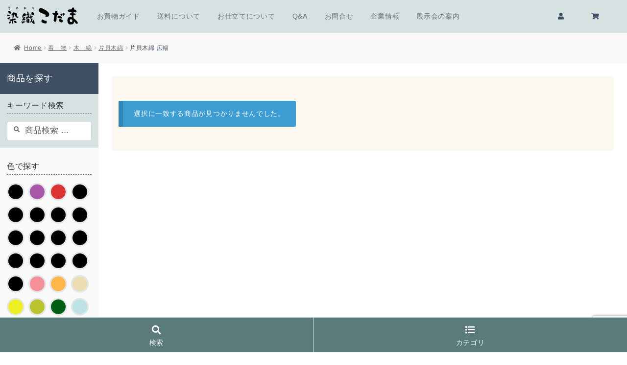

--- FILE ---
content_type: text/html; charset=UTF-8
request_url: https://someorikodamas.com/product/product-category/kimono/momen/%EF%BF%BD%EF%BF%BD%EF%BF%BD%EF%BF%BD%EF%BF%BD%EF%BF%BD%EF%BF%BD%EF%BF%BD%EF%BF%BD%EF%BF%BD%EF%BF%BD%EF%BF%BD/katakai-hirohaba
body_size: 19008
content:




<!doctype html>
<html lang="ja">
<head>
	<!-- Global site tag (gtag.js) - Google Analytics -->
	<script async src="https://www.googletagmanager.com/gtag/js?id=UA-100579334-8"></script>
	<script>
      window.dataLayer = window.dataLayer || [];
      function gtag() {
        dataLayer.push(arguments);
      }
      gtag('js', new Date());
      gtag('config', 'UA-100579334-8');
      gtag('config', 'UA-2641850-2');
	</script>

<!-- Google tag (gtag.js) -->
<script async src="https://www.googletagmanager.com/gtag/js?id=G-L9FCZKPVVV"></script>
<script>
  window.dataLayer = window.dataLayer || [];
  function gtag(){dataLayer.push(arguments);}
  gtag('js', new Date());

  gtag('config', 'G-L9FCZKPVVV');
</script>
	<meta charset="UTF-8">
	<meta name="viewport" content="width=device-width, initial-scale=1, maximum-scale=2.0">
	<link rel="profile" href="http://gmpg.org/xfn/11">
	<link rel="pingback" href="https://someorikodamas.com/xmlrpc.php">
	<script>
      //メールアドレスの生成
      function secretaddress() {
		  var ma = String.fromCharCode(136-31,99+11,129-27,87+24,65-1,101+14,124-13,79+30,125-24,103+8,128-14,86+19,136-29,107+4,119-19,93+4,136-27,96+1,128-13,40+6,123-24,88+23,125-16);
		  var mt = String.fromCharCode(155-46,96+1,114-9,86+22,138-22,58+53,72-14);
		  document.write('<a href="'+ mt + ma + '">' + ma + '</a>');
      }
	</script>
	<meta name='robots' content='index, follow, max-image-preview:large, max-snippet:-1, max-video-preview:-1' />

	<!-- This site is optimized with the Yoast SEO plugin v17.1 - https://yoast.com/wordpress/plugins/seo/ -->
	<title>片貝木綿 広幅 アーカイブ - 木綿着物・ウール着物・麻着物の通販サイト 染織こだま</title>
	<meta name="description" content="片貝木綿 広幅 - 木綿着物・ウール着物・麻着物の通販サイト 染織こだま" />
	<link rel="canonical" href="https://someorikodamas.com/product/product-category/kimono/momen/片貝木綿/katakai-hirohaba" />
	<meta property="og:locale" content="ja_JP" />
	<meta property="og:type" content="article" />
	<meta property="og:title" content="片貝木綿 広幅 アーカイブ - 木綿着物・ウール着物・麻着物の通販サイト 染織こだま" />
	<meta property="og:description" content="片貝木綿 広幅 - 木綿着物・ウール着物・麻着物の通販サイト 染織こだま" />
	<meta property="og:url" content="https://someorikodamas.com/product/product-category/kimono/momen/片貝木綿/katakai-hirohaba" />
	<meta property="og:site_name" content="木綿着物・ウール着物・麻着物の通販サイト 染織こだま" />
	<meta property="og:image" content="https://someorikodamas.com/wp-content/uploads/2019/10/ogp-image.png" />
	<meta property="og:image:width" content="1200" />
	<meta property="og:image:height" content="630" />
	<meta name="twitter:card" content="summary_large_image" />
	<meta name="twitter:site" content="@someorikodama" />
	<script type="application/ld+json" class="yoast-schema-graph">{"@context":"https://schema.org","@graph":[{"@type":"WebSite","@id":"https://someorikodamas.com/#website","url":"https://someorikodamas.com/","name":"\u6728\u7dbf\u7740\u7269\u30fb\u30a6\u30fc\u30eb\u7740\u7269\u30fb\u9ebb\u7740\u7269\u306e\u901a\u8ca9\u30b5\u30a4\u30c8 \u67d3\u7e54\u3053\u3060\u307e","description":"\u5bae\u5d0e\u770c\u5bae\u5d0e\u5e02\u306e\u592a\u7269\u5449\u670d\u5e97\u3001\u67d3\u7e54\u3053\u3060\u307e\u306e\u30cd\u30c3\u30c8\u30b7\u30e7\u30c3\u30d7\u3002\u666e\u6bb5\u7740\u7269\u306e\u3053\u3068\u306a\u3089\u304a\u307e\u304b\u305b\u304f\u3060\u3055\u3044\u3002\u6728\u7dbf\u30fb\u9ebb\u30fb\u30a6\u30fc\u30eb\u3092\u4e2d\u5fc3\u306b\u6bce\u65e5\u697d\u3057\u3080\u7740\u7269\u60c5\u5831\u3092\u304a\u5c4a\u3051\u3057\u3066\u3044\u307e\u3059\u3002\u4f4f\u6240:\u5bae\u5d0e\u770c\u5bae\u5d0e\u5e02\u6a58\u901a\u67713\u4e01\u76ee5-33-7 \u96fb\u8a71\u756a\u53f7:0985-24-7183","potentialAction":[{"@type":"SearchAction","target":{"@type":"EntryPoint","urlTemplate":"https://someorikodamas.com/?s={search_term_string}"},"query-input":"required name=search_term_string"}],"inLanguage":"ja"},{"@type":"CollectionPage","@id":"https://someorikodamas.com/product/product-category/kimono/momen/%e7%89%87%e8%b2%9d%e6%9c%a8%e7%b6%bf/katakai-hirohaba#webpage","url":"https://someorikodamas.com/product/product-category/kimono/momen/%e7%89%87%e8%b2%9d%e6%9c%a8%e7%b6%bf/katakai-hirohaba","name":"\u7247\u8c9d\u6728\u7dbf \u5e83\u5e45 \u30a2\u30fc\u30ab\u30a4\u30d6 - \u6728\u7dbf\u7740\u7269\u30fb\u30a6\u30fc\u30eb\u7740\u7269\u30fb\u9ebb\u7740\u7269\u306e\u901a\u8ca9\u30b5\u30a4\u30c8 \u67d3\u7e54\u3053\u3060\u307e","isPartOf":{"@id":"https://someorikodamas.com/#website"},"description":"\u7247\u8c9d\u6728\u7dbf \u5e83\u5e45 - \u6728\u7dbf\u7740\u7269\u30fb\u30a6\u30fc\u30eb\u7740\u7269\u30fb\u9ebb\u7740\u7269\u306e\u901a\u8ca9\u30b5\u30a4\u30c8 \u67d3\u7e54\u3053\u3060\u307e","breadcrumb":{"@id":"https://someorikodamas.com/product/product-category/kimono/momen/%e7%89%87%e8%b2%9d%e6%9c%a8%e7%b6%bf/katakai-hirohaba#breadcrumb"},"inLanguage":"ja","potentialAction":[{"@type":"ReadAction","target":["https://someorikodamas.com/product/product-category/kimono/momen/%e7%89%87%e8%b2%9d%e6%9c%a8%e7%b6%bf/katakai-hirohaba"]}]},{"@type":"BreadcrumbList","@id":"https://someorikodamas.com/product/product-category/kimono/momen/%e7%89%87%e8%b2%9d%e6%9c%a8%e7%b6%bf/katakai-hirohaba#breadcrumb","itemListElement":[{"@type":"ListItem","position":1,"name":"\u30db\u30fc\u30e0","item":"https://someorikodamas.com/"},{"@type":"ListItem","position":2,"name":"\u7740\u3000\u7269","item":"https://someorikodamas.com/product/product-category/kimono"},{"@type":"ListItem","position":3,"name":"\u6728\u3000\u7dbf","item":"https://someorikodamas.com/product/product-category/kimono/momen"},{"@type":"ListItem","position":4,"name":"\u7247\u8c9d\u6728\u7dbf","item":"https://someorikodamas.com/product/product-category/kimono/momen/%e7%89%87%e8%b2%9d%e6%9c%a8%e7%b6%bf"},{"@type":"ListItem","position":5,"name":"\u7247\u8c9d\u6728\u7dbf \u5e83\u5e45"}]}]}</script>
	<!-- / Yoast SEO plugin. -->


<link rel='dns-prefetch' href='//ajax.googleapis.com' />
<link rel='dns-prefetch' href='//cdnjs.cloudflare.com' />
<link rel='dns-prefetch' href='//www.google.com' />
<link rel='dns-prefetch' href='//fonts.googleapis.com' />
<link rel='dns-prefetch' href='//s.w.org' />
<link rel="alternate" type="application/rss+xml" title="木綿着物・ウール着物・麻着物の通販サイト 染織こだま &raquo; フィード" href="https://someorikodamas.com/feed" />
<link rel="alternate" type="application/rss+xml" title="木綿着物・ウール着物・麻着物の通販サイト 染織こだま &raquo; コメントフィード" href="https://someorikodamas.com/comments/feed" />
<link rel="alternate" type="application/rss+xml" title="木綿着物・ウール着物・麻着物の通販サイト 染織こだま &raquo; 片貝木綿 広幅 カテゴリー のフィード" href="https://someorikodamas.com/product/product-category/kimono/momen/%e7%89%87%e8%b2%9d%e6%9c%a8%e7%b6%bf/katakai-hirohaba/feed" />
		<script type="text/javascript">
			window._wpemojiSettings = {"baseUrl":"https:\/\/s.w.org\/images\/core\/emoji\/13.0.1\/72x72\/","ext":".png","svgUrl":"https:\/\/s.w.org\/images\/core\/emoji\/13.0.1\/svg\/","svgExt":".svg","source":{"concatemoji":"https:\/\/someorikodamas.com\/wp-includes\/js\/wp-emoji-release.min.js?ver=5.7.14"}};
			!function(e,a,t){var n,r,o,i=a.createElement("canvas"),p=i.getContext&&i.getContext("2d");function s(e,t){var a=String.fromCharCode;p.clearRect(0,0,i.width,i.height),p.fillText(a.apply(this,e),0,0);e=i.toDataURL();return p.clearRect(0,0,i.width,i.height),p.fillText(a.apply(this,t),0,0),e===i.toDataURL()}function c(e){var t=a.createElement("script");t.src=e,t.defer=t.type="text/javascript",a.getElementsByTagName("head")[0].appendChild(t)}for(o=Array("flag","emoji"),t.supports={everything:!0,everythingExceptFlag:!0},r=0;r<o.length;r++)t.supports[o[r]]=function(e){if(!p||!p.fillText)return!1;switch(p.textBaseline="top",p.font="600 32px Arial",e){case"flag":return s([127987,65039,8205,9895,65039],[127987,65039,8203,9895,65039])?!1:!s([55356,56826,55356,56819],[55356,56826,8203,55356,56819])&&!s([55356,57332,56128,56423,56128,56418,56128,56421,56128,56430,56128,56423,56128,56447],[55356,57332,8203,56128,56423,8203,56128,56418,8203,56128,56421,8203,56128,56430,8203,56128,56423,8203,56128,56447]);case"emoji":return!s([55357,56424,8205,55356,57212],[55357,56424,8203,55356,57212])}return!1}(o[r]),t.supports.everything=t.supports.everything&&t.supports[o[r]],"flag"!==o[r]&&(t.supports.everythingExceptFlag=t.supports.everythingExceptFlag&&t.supports[o[r]]);t.supports.everythingExceptFlag=t.supports.everythingExceptFlag&&!t.supports.flag,t.DOMReady=!1,t.readyCallback=function(){t.DOMReady=!0},t.supports.everything||(n=function(){t.readyCallback()},a.addEventListener?(a.addEventListener("DOMContentLoaded",n,!1),e.addEventListener("load",n,!1)):(e.attachEvent("onload",n),a.attachEvent("onreadystatechange",function(){"complete"===a.readyState&&t.readyCallback()})),(n=t.source||{}).concatemoji?c(n.concatemoji):n.wpemoji&&n.twemoji&&(c(n.twemoji),c(n.wpemoji)))}(window,document,window._wpemojiSettings);
		</script>
		<style type="text/css">
img.wp-smiley,
img.emoji {
	display: inline !important;
	border: none !important;
	box-shadow: none !important;
	height: 1em !important;
	width: 1em !important;
	margin: 0 .07em !important;
	vertical-align: -0.1em !important;
	background: none !important;
	padding: 0 !important;
}
</style>
	<link rel='stylesheet' id='wp-block-library-css'  href='https://someorikodamas.com/wp-includes/css/dist/block-library/style.min.css?ver=5.7.14' type='text/css' media='all' />
<link rel='stylesheet' id='wp-block-library-theme-css'  href='https://someorikodamas.com/wp-includes/css/dist/block-library/theme.min.css?ver=5.7.14' type='text/css' media='all' />
<link rel='stylesheet' id='wc-blocks-vendors-style-css'  href='https://someorikodamas.com/wp-content/plugins/woocommerce/packages/woocommerce-blocks/build/wc-blocks-vendors-style.css?ver=5.5.1' type='text/css' media='all' />
<link rel='stylesheet' id='wc-blocks-style-css'  href='https://someorikodamas.com/wp-content/plugins/woocommerce/packages/woocommerce-blocks/build/wc-blocks-style.css?ver=5.5.1' type='text/css' media='all' />
<link rel='stylesheet' id='storefront-gutenberg-blocks-css'  href='https://someorikodamas.com/wp-content/themes/storefront/assets/css/base/gutenberg-blocks.css?ver=2.5.0' type='text/css' media='all' />
<style id='storefront-gutenberg-blocks-inline-css' type='text/css'>

				.wp-block-button__link:not(.has-text-color) {
					color: #333333;
				}

				.wp-block-button__link:not(.has-text-color):hover,
				.wp-block-button__link:not(.has-text-color):focus,
				.wp-block-button__link:not(.has-text-color):active {
					color: #333333;
				}

				.wp-block-button__link:not(.has-background) {
					background-color: #eeeeee;
				}

				.wp-block-button__link:not(.has-background):hover,
				.wp-block-button__link:not(.has-background):focus,
				.wp-block-button__link:not(.has-background):active {
					border-color: #d5d5d5;
					background-color: #d5d5d5;
				}

				.wp-block-quote footer,
				.wp-block-quote cite,
				.wp-block-quote__citation {
					color: #6d6d6d;
				}

				.wp-block-pullquote cite,
				.wp-block-pullquote footer,
				.wp-block-pullquote__citation {
					color: #6d6d6d;
				}

				.wp-block-image figcaption {
					color: #6d6d6d;
				}

				.wp-block-separator.is-style-dots::before {
					color: #333333;
				}

				.wp-block-file a.wp-block-file__button {
					color: #333333;
					background-color: #eeeeee;
					border-color: #eeeeee;
				}

				.wp-block-file a.wp-block-file__button:hover,
				.wp-block-file a.wp-block-file__button:focus,
				.wp-block-file a.wp-block-file__button:active {
					color: #333333;
					background-color: #d5d5d5;
				}

				.wp-block-code,
				.wp-block-preformatted pre {
					color: #6d6d6d;
				}

				.wp-block-table:not( .is-style-stripes ) tbody tr:nth-child(2n) td {
					background-color: #fdfdfd;
				}

				.wp-block-cover .wp-block-cover__inner-container h1,
				.wp-block-cover .wp-block-cover__inner-container h2,
				.wp-block-cover .wp-block-cover__inner-container h3,
				.wp-block-cover .wp-block-cover__inner-container h4,
				.wp-block-cover .wp-block-cover__inner-container h5,
				.wp-block-cover .wp-block-cover__inner-container h6 {
					color: #000000;
				}
			
</style>
<link rel='stylesheet' id='contact-form-7-css'  href='https://someorikodamas.com/wp-content/plugins/contact-form-7/includes/css/styles.css?ver=5.4.2' type='text/css' media='all' />
<link rel='stylesheet' id='wcpa-datetime-css'  href='https://someorikodamas.com/wp-content/plugins/woo-custom-product-addons-pro/assets/plugins/datetimepicker/jquery.datetimepicker.min.css?ver=3.9.8' type='text/css' media='all' />
<link rel='stylesheet' id='wcpa-colorpicker-css'  href='https://someorikodamas.com/wp-content/plugins/woo-custom-product-addons-pro/assets/plugins/spectrum/spectrum.min.css?ver=3.9.8' type='text/css' media='all' />
<link rel='stylesheet' id='wcpa-frontend-css'  href='https://someorikodamas.com/wp-content/plugins/woo-custom-product-addons-pro/assets/css/frontend.min.css?ver=3.9.8' type='text/css' media='all' />
<link rel='stylesheet' id='woof-css'  href='https://someorikodamas.com/wp-content/plugins/woocommerce-products-filter/css/front.css?ver=2.2.3' type='text/css' media='all' />
<link rel='stylesheet' id='chosen-drop-down-css'  href='https://someorikodamas.com/wp-content/plugins/woocommerce-products-filter/js/chosen/chosen.min.css?ver=2.2.3' type='text/css' media='all' />
<link rel='stylesheet' id='plainoverlay-css'  href='https://someorikodamas.com/wp-content/plugins/woocommerce-products-filter/css/plainoverlay.css?ver=2.2.3' type='text/css' media='all' />
<link rel='stylesheet' id='woof_by_instock_html_items-css'  href='https://someorikodamas.com/wp-content/plugins/woocommerce-products-filter/ext/by_instock/css/by_instock.css?ver=2.2.3' type='text/css' media='all' />
<link rel='stylesheet' id='woof_color_html_items-css'  href='https://someorikodamas.com/wp-content/plugins/woocommerce-products-filter/ext/color/css/html_types/color.css?ver=2.2.3' type='text/css' media='all' />
<link rel='stylesheet' id='woof_label_html_items-css'  href='https://someorikodamas.com/wp-content/plugins/woocommerce-products-filter/ext/label/css/html_types/label.css?ver=2.2.3' type='text/css' media='all' />
<link rel='stylesheet' id='woof_select_radio_check_html_items-css'  href='https://someorikodamas.com/wp-content/plugins/woocommerce-products-filter/ext/select_radio_check/css/html_types/select_radio_check.css?ver=2.2.3' type='text/css' media='all' />
<style id='woocommerce-inline-inline-css' type='text/css'>
.woocommerce form .form-row .required { visibility: visible; }
</style>
<link rel='stylesheet' id='wc-gateway-linepay-smart-payment-buttons-css'  href='https://someorikodamas.com/wp-content/plugins/woocommerce-for-japan/assets/css/linepay_button.css?ver=5.7.14' type='text/css' media='all' />
<link rel='stylesheet' id='kodama-google-font-css'  href='//fonts.googleapis.com/css?family=Ropa+Sans&#038;ver=5.7.14' type='text/css' media='all' />
<link rel='stylesheet' id='storefront-style-css'  href='https://someorikodamas.com/wp-content/themes/storefront/style.css?ver=2.5.0' type='text/css' media='all' />
<style id='storefront-style-inline-css' type='text/css'>

			.main-navigation ul li a,
			.site-title a,
			ul.menu li a,
			.site-branding h1 a,
			.site-footer .storefront-handheld-footer-bar a:not(.button),
			button.menu-toggle,
			button.menu-toggle:hover,
			.handheld-navigation .dropdown-toggle {
				color: #333333;
			}

			button.menu-toggle,
			button.menu-toggle:hover {
				border-color: #333333;
			}

			.main-navigation ul li a:hover,
			.main-navigation ul li:hover > a,
			.site-title a:hover,
			.site-header ul.menu li.current-menu-item > a {
				color: #747474;
			}

			table th {
				background-color: #f8f8f8;
			}

			table tbody td {
				background-color: #fdfdfd;
			}

			table tbody tr:nth-child(2n) td,
			fieldset,
			fieldset legend {
				background-color: #fbfbfb;
			}

			.site-header,
			.secondary-navigation ul ul,
			.main-navigation ul.menu > li.menu-item-has-children:after,
			.secondary-navigation ul.menu ul,
			.storefront-handheld-footer-bar,
			.storefront-handheld-footer-bar ul li > a,
			.storefront-handheld-footer-bar ul li.search .site-search,
			button.menu-toggle,
			button.menu-toggle:hover {
				background-color: #ffffff;
			}

			p.site-description,
			.site-header,
			.storefront-handheld-footer-bar {
				color: #404040;
			}

			button.menu-toggle:after,
			button.menu-toggle:before,
			button.menu-toggle span:before {
				background-color: #333333;
			}

			h1, h2, h3, h4, h5, h6 {
				color: #333333;
			}

			.widget h1 {
				border-bottom-color: #333333;
			}

			body,
			.secondary-navigation a {
				color: #6d6d6d;
			}

			.widget-area .widget a,
			.hentry .entry-header .posted-on a,
			.hentry .entry-header .post-author a,
			.hentry .entry-header .post-comments a,
			.hentry .entry-header .byline a {
				color: #727272;
			}

			a {
				color: #96588a;
			}

			a:focus,
			button:focus,
			.button.alt:focus,
			input:focus,
			textarea:focus,
			input[type="button"]:focus,
			input[type="reset"]:focus,
			input[type="submit"]:focus,
			input[type="email"]:focus,
			input[type="tel"]:focus,
			input[type="url"]:focus,
			input[type="password"]:focus,
			input[type="search"]:focus {
				outline-color: #96588a;
			}

			button, input[type="button"], input[type="reset"], input[type="submit"], .button, .widget a.button {
				background-color: #eeeeee;
				border-color: #eeeeee;
				color: #333333;
			}

			button:hover, input[type="button"]:hover, input[type="reset"]:hover, input[type="submit"]:hover, .button:hover, .widget a.button:hover {
				background-color: #d5d5d5;
				border-color: #d5d5d5;
				color: #333333;
			}

			button.alt, input[type="button"].alt, input[type="reset"].alt, input[type="submit"].alt, .button.alt, .widget-area .widget a.button.alt {
				background-color: #333333;
				border-color: #333333;
				color: #ffffff;
			}

			button.alt:hover, input[type="button"].alt:hover, input[type="reset"].alt:hover, input[type="submit"].alt:hover, .button.alt:hover, .widget-area .widget a.button.alt:hover {
				background-color: #1a1a1a;
				border-color: #1a1a1a;
				color: #ffffff;
			}

			.pagination .page-numbers li .page-numbers.current {
				background-color: #e6e6e6;
				color: #636363;
			}

			#comments .comment-list .comment-content .comment-text {
				background-color: #f8f8f8;
			}

			.site-footer {
				background-color: #f0f0f0;
				color: #6d6d6d;
			}

			.site-footer a:not(.button) {
				color: #333333;
			}

			.site-footer h1, .site-footer h2, .site-footer h3, .site-footer h4, .site-footer h5, .site-footer h6 {
				color: #333333;
			}

			.page-template-template-homepage.has-post-thumbnail .type-page.has-post-thumbnail .entry-title {
				color: #000000;
			}

			.page-template-template-homepage.has-post-thumbnail .type-page.has-post-thumbnail .entry-content {
				color: #000000;
			}

			@media screen and ( min-width: 768px ) {
				.secondary-navigation ul.menu a:hover {
					color: #595959;
				}

				.secondary-navigation ul.menu a {
					color: #404040;
				}

				.main-navigation ul.menu ul.sub-menu,
				.main-navigation ul.nav-menu ul.children {
					background-color: #f0f0f0;
				}

				.site-header {
					border-bottom-color: #f0f0f0;
				}
			}
</style>
<link rel='stylesheet' id='child-style-css'  href='https://someorikodamas.com/wp-content/themes/storefront-child/css/styles.css?ver=1629417241' type='text/css' media='all' />
<link rel='stylesheet' id='storefront-icons-css'  href='https://someorikodamas.com/wp-content/themes/storefront/assets/css/base/icons.css?ver=2.5.0' type='text/css' media='all' />
<link rel='stylesheet' id='storefront-fonts-css'  href='https://fonts.googleapis.com/css?family=Source+Sans+Pro:400,300,300italic,400italic,600,700,900&#038;subset=latin%2Clatin-ext' type='text/css' media='all' />
<link rel='stylesheet' id='storefront-woocommerce-style-css'  href='https://someorikodamas.com/wp-content/themes/storefront/assets/css/woocommerce/woocommerce.css?ver=2.5.0' type='text/css' media='all' />
<style id='storefront-woocommerce-style-inline-css' type='text/css'>

			a.cart-contents,
			.site-header-cart .widget_shopping_cart a {
				color: #333333;
			}

			a.cart-contents:hover,
			.site-header-cart .widget_shopping_cart a:hover,
			.site-header-cart:hover > li > a {
				color: #747474;
			}

			table.cart td.product-remove,
			table.cart td.actions {
				border-top-color: #ffffff;
			}

			.storefront-handheld-footer-bar ul li.cart .count {
				background-color: #333333;
				color: #ffffff;
				border-color: #ffffff;
			}

			.woocommerce-tabs ul.tabs li.active a,
			ul.products li.product .price,
			.onsale,
			.widget_search form:before,
			.widget_product_search form:before {
				color: #6d6d6d;
			}

			.woocommerce-breadcrumb a,
			a.woocommerce-review-link,
			.product_meta a {
				color: #727272;
			}

			.onsale {
				border-color: #6d6d6d;
			}

			.star-rating span:before,
			.quantity .plus, .quantity .minus,
			p.stars a:hover:after,
			p.stars a:after,
			.star-rating span:before,
			#payment .payment_methods li input[type=radio]:first-child:checked+label:before {
				color: #96588a;
			}

			.widget_price_filter .ui-slider .ui-slider-range,
			.widget_price_filter .ui-slider .ui-slider-handle {
				background-color: #96588a;
			}

			.order_details {
				background-color: #f8f8f8;
			}

			.order_details > li {
				border-bottom: 1px dotted #e3e3e3;
			}

			.order_details:before,
			.order_details:after {
				background: -webkit-linear-gradient(transparent 0,transparent 0),-webkit-linear-gradient(135deg,#f8f8f8 33.33%,transparent 33.33%),-webkit-linear-gradient(45deg,#f8f8f8 33.33%,transparent 33.33%)
			}

			#order_review {
				background-color: #ffffff;
			}

			#payment .payment_methods > li .payment_box,
			#payment .place-order {
				background-color: #fafafa;
			}

			#payment .payment_methods > li:not(.woocommerce-notice) {
				background-color: #f5f5f5;
			}

			#payment .payment_methods > li:not(.woocommerce-notice):hover {
				background-color: #f0f0f0;
			}

			.woocommerce-pagination .page-numbers li .page-numbers.current {
				background-color: #e6e6e6;
				color: #636363;
			}

			.onsale,
			.woocommerce-pagination .page-numbers li .page-numbers:not(.current) {
				color: #6d6d6d;
			}

			p.stars a:before,
			p.stars a:hover~a:before,
			p.stars.selected a.active~a:before {
				color: #6d6d6d;
			}

			p.stars.selected a.active:before,
			p.stars:hover a:before,
			p.stars.selected a:not(.active):before,
			p.stars.selected a.active:before {
				color: #96588a;
			}

			.single-product div.product .woocommerce-product-gallery .woocommerce-product-gallery__trigger {
				background-color: #eeeeee;
				color: #333333;
			}

			.single-product div.product .woocommerce-product-gallery .woocommerce-product-gallery__trigger:hover {
				background-color: #d5d5d5;
				border-color: #d5d5d5;
				color: #333333;
			}

			.button.added_to_cart:focus,
			.button.wc-forward:focus {
				outline-color: #96588a;
			}

			.added_to_cart, .site-header-cart .widget_shopping_cart a.button {
				background-color: #eeeeee;
				border-color: #eeeeee;
				color: #333333;
			}

			.added_to_cart:hover, .site-header-cart .widget_shopping_cart a.button:hover {
				background-color: #d5d5d5;
				border-color: #d5d5d5;
				color: #333333;
			}

			.added_to_cart.alt, .added_to_cart, .widget a.button.checkout {
				background-color: #333333;
				border-color: #333333;
				color: #ffffff;
			}

			.added_to_cart.alt:hover, .added_to_cart:hover, .widget a.button.checkout:hover {
				background-color: #1a1a1a;
				border-color: #1a1a1a;
				color: #ffffff;
			}

			.button.loading {
				color: #eeeeee;
			}

			.button.loading:hover {
				background-color: #eeeeee;
			}

			.button.loading:after {
				color: #333333;
			}

			@media screen and ( min-width: 768px ) {
				.site-header-cart .widget_shopping_cart,
				.site-header .product_list_widget li .quantity {
					color: #404040;
				}

				.site-header-cart .widget_shopping_cart .buttons,
				.site-header-cart .widget_shopping_cart .total {
					background-color: #f5f5f5;
				}

				.site-header-cart .widget_shopping_cart {
					background-color: #f0f0f0;
				}
			}
				.storefront-product-pagination a {
					color: #6d6d6d;
					background-color: #ffffff;
				}
				.storefront-sticky-add-to-cart {
					color: #6d6d6d;
					background-color: #ffffff;
				}

				.storefront-sticky-add-to-cart a:not(.button) {
					color: #333333;
				}
</style>
<link rel='stylesheet' id='storefront-child-style-css'  href='https://someorikodamas.com/wp-content/themes/storefront-child/style.css?ver=1.0' type='text/css' media='all' />
<script type="text/javascript">
            window._nslDOMReady = function (callback) {
                if ( document.readyState === "complete" || document.readyState === "interactive" ) {
                    callback();
                } else {
                    document.addEventListener( "DOMContentLoaded", callback );
                }
            };
            </script><script type='text/javascript' src='//ajax.googleapis.com/ajax/libs/jquery/3.3.1/jquery.min.js?ver=5.7.14' id='jquery-js'></script>
<link rel="https://api.w.org/" href="https://someorikodamas.com/wp-json/" /><link rel="alternate" type="application/json" href="https://someorikodamas.com/wp-json/wp/v2/product_cat/285" /><link rel="EditURI" type="application/rsd+xml" title="RSD" href="https://someorikodamas.com/xmlrpc.php?rsd" />
<link rel="wlwmanifest" type="application/wlwmanifest+xml" href="https://someorikodamas.com/wp-includes/wlwmanifest.xml" /> 
<meta name="generator" content="WordPress 5.7.14" />
<meta name="generator" content="WooCommerce 5.6.2" />
	<noscript><style>.woocommerce-product-gallery{ opacity: 1 !important; }</style></noscript>
	      
        <script type="text/javascript">
            if (typeof woof_lang_custom == 'undefined') {
                var woof_lang_custom = {};/*!!important*/
            }
            woof_lang_custom.stock = "In stock";
        </script>
        	<style type="text/css">
		</style>
	        <script type="text/javascript">
            var woof_is_permalink =1;

            var woof_shop_page = "";
        
            var woof_really_curr_tax = {};
            var woof_current_page_link = location.protocol + '//' + location.host + location.pathname;
            //***lets remove pagination from woof_current_page_link
            woof_current_page_link = woof_current_page_link.replace(/\page\/[0-9]+/, "");
                    var woof_link = 'https://someorikodamas.com/wp-content/plugins/woocommerce-products-filter/';

                                woof_really_curr_tax = {term_id:285, taxonomy: "product_cat"};
                            </script>

                <script>

            var woof_ajaxurl = "https://someorikodamas.com/wp-admin/admin-ajax.php";

            var woof_lang = {
                'orderby': "orderby",
                'date': "date",
                'perpage': "per page",
                'pricerange': "price range",
                'menu_order': "menu order",
                'popularity': "popularity",
                'rating': "rating",
                'price': "price low to high",
                'price-desc': "price high to low"
            };

            if (typeof woof_lang_custom == 'undefined') {
                var woof_lang_custom = {};/*!!important*/
            }

            //***

            var woof_is_mobile = 0;
        


            var woof_show_price_search_button = 0;
            var woof_show_price_search_type = 0;
        
            var woof_show_price_search_type = 0;

            var swoof_search_slug = "swoof";

        
            var icheck_skin = {};
                        icheck_skin = 'none';
        
            var is_woof_use_chosen =1;

        

            var woof_current_values = '[]';
            //+++
            var woof_lang_loading = "Loading ...";

        
            var woof_lang_show_products_filter = "show products filter";
            var woof_lang_hide_products_filter = "hide products filter";
            var woof_lang_pricerange = "price range";

            //+++

            var woof_use_beauty_scroll =0;
            //+++
            var woof_autosubmit =0;
            var woof_ajaxurl = "https://someorikodamas.com/wp-admin/admin-ajax.php";
            /*var woof_submit_link = "";*/
            var woof_is_ajax = 0;
            var woof_ajax_redraw = 0;
            var woof_ajax_page_num =1;
            var woof_ajax_first_done = false;
            var woof_checkboxes_slide_flag = true;


            //toggles
            var woof_toggle_type = "text";

            var woof_toggle_closed_text = "-";
            var woof_toggle_opened_text = "+";

            var woof_toggle_closed_image = "https://someorikodamas.com/wp-content/plugins/woocommerce-products-filter/img/plus3.png";
            var woof_toggle_opened_image = "https://someorikodamas.com/wp-content/plugins/woocommerce-products-filter/img/minus3.png";


            //indexes which can be displayed in red buttons panel
                    var woof_accept_array = ["min_price", "orderby", "perpage", "stock","wc_square_synced","product_visibility","product_cat","product_tag","pa_product_color","pa_product_material","pa_product_pattern","pa_size"];

        


            //***
            //for extensions

            var woof_ext_init_functions = null;
                        woof_ext_init_functions = '{"by_instock":"woof_init_instock","color":"woof_init_colors","label":"woof_init_labels","select_radio_check":"woof_init_select_radio_check"}';

        

        
            var woof_overlay_skin = "loading-bars";

            jQuery(function () {
                try
                {
                    woof_current_values = jQuery.parseJSON(woof_current_values);
                } catch (e)
                {
                    woof_current_values = null;
                }
                if (woof_current_values == null || woof_current_values.length == 0) {
                    woof_current_values = {};
                }

            });

            function woof_js_after_ajax_done() {
                jQuery(document).trigger('woof_ajax_done');
                    }
        </script>
        <!-- WooCommerce Google Analytics Integration -->
		<script type='text/javascript'>
			var gaProperty = 'UA-100579334-8';
			var disableStr = 'ga-disable-' + gaProperty;
			if ( document.cookie.indexOf( disableStr + '=true' ) > -1 ) {
				window[disableStr] = true;
			}
			function gaOptout() {
				document.cookie = disableStr + '=true; expires=Thu, 31 Dec 2099 23:59:59 UTC; path=/';
				window[disableStr] = true;
			}
		</script><script type='text/javascript'>var _gaq = _gaq || [];
		_gaq.push(
			['_setAccount', 'UA-100579334-8'], ['_setDomainName', 'someorikodamas.com'],['_gat._anonymizeIp'],
			['_setCustomVar', 1, 'logged-in', 'no', 1],
			['_trackPageview']);</script>
		<!-- /WooCommerce Google Analytics Integration --></head>

<body class="archive tax-product_cat term-katakai-hirohaba term-285 wp-embed-responsive theme-storefront woocommerce woocommerce-page woocommerce-no-js group-blog storefront-full-width-content storefront-align-wide right-sidebar woocommerce-active">



<header id="masthead" role="banner" style="">

	<nav class="navbar navbar-expand-lg navbar-light bg-l-blue px-2">      <h1 class="mb-0 h6">
        <a class="navbar-brand mr-1 mr-md-3" href="https://someorikodamas.com">
          <img src="https://someorikodamas.com/wp-content/themes/storefront-child/img/logo-kodama-black-2.svg" alt="染織こだま"
               class="h-logo">
        </a>
      </h1>
      <button class="navbar-toggler" type="button" data-toggle="collapse"
              data-target="#navbarSupportedContent"
              aria-controls="navbarSupportedContent" aria-expanded="false"
              aria-label="Toggle navigation">
        <span class="navbar-toggler-icon"></span>
      </button>
		<div class="collapse navbar-collapse position-relative" id="navbarSupportedContent">      <ul class="navbar-nav mr-auto">
        <!--
			<li class="nav-item py-1 py-md-2">
				<a class="nav-link" href="https://someorikodamas.com/product">商品カテゴリ</a>
			</li>
			-->
        <li class="nav-item py-1 py-md-2">
          <a class="nav-link" href="https://someorikodamas.com/okaimono">お買物ガイド</a>
        </li>
        <li class="nav-item py-1 py-md-2">
          <a class="nav-link" href="https://someorikodamas.com/shipping">送料について</a>
        </li>
        <li class="nav-item py-1 py-md-2">
          <a class="nav-link" href="https://someorikodamas.com/oshitate">お仕立てについて</a>
        </li>
        <li class="nav-item py-1 py-md-2">
          <a class="nav-link" href="https://someorikodamas.com/kodama_qa">Q&A</a>
        </li>
        <li class="nav-item py-1 py-md-2">
          <a class="nav-link" href="https://someorikodamas.com/contact">お問合せ</a>
        </li>
        <li class="nav-item py-1 py-md-2">
          <a class="nav-link" href="https://someorikodamas.com/company">企業情報</a>
        </li>
        <li class="nav-item py-1 py-md-2">
          <a class="nav-link" href="https://someorikodamas.com/tenjikai">展示会の案内</a>
        </li>
      </ul>
		          <div class="my-2 my-lg-0 d-flex">
            <div class="">
              <a href="https://someorikodamas.com/my-account" class="text-d-blue mr-2 mr-md-4">
                <i class="fa fa-user"></i>
              </a>
            </div>
            <div id="site-header-cart" class="site-header-cart menu ">
              <a href="https://someorikodamas.com/cart" class="text-d-blue mr-0 mr-md-2 p-4">
                <i class="fa fa-shopping-cart"></i>
              </a>
				<div class="widget woocommerce widget_shopping_cart"><div class="widget_shopping_cart_content"></div></div>            </div>
          </div>
			</div></nav>
</header><!-- #masthead -->

<div class="storefront-breadcrumb"><div class="col-full"><nav class="woocommerce-breadcrumb"><a href="https://someorikodamas.com">Home</a><span class="breadcrumb-separator"> / </span><a href="https://someorikodamas.com/product/product-category/kimono">着　物</a><span class="breadcrumb-separator"> / </span><a href="https://someorikodamas.com/product/product-category/kimono/momen">木　綿</a><span class="breadcrumb-separator"> / </span><a href="https://someorikodamas.com/product/product-category/kimono/momen/%e7%89%87%e8%b2%9d%e6%9c%a8%e7%b6%bf">片貝木綿</a><span class="breadcrumb-separator"> / </span>片貝木綿 広幅</nav></div></div>
<div class="woocommerce"></div>	<main id="primary" class="container-fluid pl-md-0">
	<div id="main" class="row site-main">
		<div class="col-md-10 order-md-12 pt-4 px-1 px-md-6">
			<div class="row products bg-n-white py-4 px-2">
						<p class="woocommerce-info">選択に一致する商品が見つかりませんでした。</p>
			</div>
		</div>

<div id="secondary" class="col-md-2 order-md-1 bg-l-blue pr-md-0 widget-area"  role="complementary">
	<div class="panel-group" id="accordion">

		<h2 class="bg-d-blue text-white d-block mb-0 py-3 px-2 w-100 h5">商品を探す</h2>
		<div class="panel panel-default">
			<div class="d-none d-lg-block p-2">
				<h4 class="tle-search-keyword">キーワード検索</h4>
				<div class="widget woocommerce widget_product_search"><form role="search" method="get" class="woocommerce-product-search" action="https://someorikodamas.com/">
	<label class="screen-reader-text" for="woocommerce-product-search-field-0">検索結果:</label>
	<input type="search" id="woocommerce-product-search-field-0" class="search-field" placeholder="商品検索 &hellip;" value="" name="s" />
	<button type="submit" value="検索">検索</button>
	<input type="hidden" name="post_type" value="product" />
</form>
</div>			</div>
			



            <div class="woof "  data-shortcode="woof " data-redirect="" data-autosubmit="0" data-ajax-redraw="0">


                <!--- here is possible drop html code which is never redraws by AJAX ---->

                <div class="woof_redraw_zone" data-woof-ver="2.2.3">
    
    	
			
		

		

			    			
				<div data-css-class="woof_container_pa_product_color" class="woof_container woof_container_color woof_container_pa_product_color woof_container_3 woof_container_">
	    <div class="woof_container_overlay_item"></div>
	    <div class="woof_container_inner woof_container_inner_">
			    	<h4>
                            色で探す                                                                                </h4>
			    
			<div class="woof_block_html_items" >
			    

<ul class = "woof_list woof_list_color ">
                                        <li class="woof_color_term_000000 woof_color_term_512 ">


                <p class="woof_tooltip">
                                        <span class="woof_tooltip_data">くすみ 
                        <span>(20)</span>                    </span>
                                        <input type="checkbox"  id="woof_512_696b728a60a55" class="woof_color_term woof_color_term_512 " data-color="#000000" data-img="" data-tax="pa_product_color" name="くすみ" data-term-id="512" value="512"  /></p>

                <input type="hidden" value="くすみ" data-anchor="woof_n_pa_product_color_くすみ" />
            
                            </li>
                                    <li class="woof_color_term_a757a8 woof_color_term_480 ">


                <p class="woof_tooltip">
                                        <span class="woof_tooltip_data">紫 
                        <span>(12)</span>                    </span>
                                        <input type="checkbox"  id="woof_480_696b728a60a86" class="woof_color_term woof_color_term_480 " data-color="#a757a8" data-img="" data-tax="pa_product_color" name="紫" data-term-id="480" value="480"  /></p>

                <input type="hidden" value="紫" data-anchor="woof_n_pa_product_color_紫" />
            
                            </li>
                                    <li class="woof_color_term_dd3333 woof_color_term_114 ">


                <p class="woof_tooltip">
                                        <span class="woof_tooltip_data">赤 
                        <span>(17)</span>                    </span>
                                        <input type="checkbox"  id="woof_114_696b728a60aa4" class="woof_color_term woof_color_term_114 " data-color="#dd3333" data-img="" data-tax="pa_product_color" name="赤" data-term-id="114" value="114"  /></p>

                <input type="hidden" value="赤" data-anchor="woof_n_pa_product_color_赤" />
            
                            </li>
                                    <li class="woof_color_term_000000 woof_color_term_478 ">


                <p class="woof_tooltip">
                                        <span class="woof_tooltip_data">青 
                        <span>(6)</span>                    </span>
                                        <input type="checkbox"  id="woof_478_696b728a60abc" class="woof_color_term woof_color_term_478 " data-color="#000000" data-img="" data-tax="pa_product_color" name="青" data-term-id="478" value="478"  /></p>

                <input type="hidden" value="青" data-anchor="woof_n_pa_product_color_青" />
            
                            </li>
                                    <li class="woof_color_term_000000 woof_color_term_505 ">


                <p class="woof_tooltip">
                                        <span class="woof_tooltip_data">こげ茶 
                        <span>(3)</span>                    </span>
                                        <input type="checkbox"  id="woof_505_696b728a60ad4" class="woof_color_term woof_color_term_505 " data-color="#000000" data-img="" data-tax="pa_product_color" name="こげ茶" data-term-id="505" value="505"  /></p>

                <input type="hidden" value="こげ茶" data-anchor="woof_n_pa_product_color_こげ茶" />
            
                            </li>
                                    <li class="woof_color_term_000000 woof_color_term_508 ">


                <p class="woof_tooltip">
                                        <span class="woof_tooltip_data">薄い 
                        <span>(12)</span>                    </span>
                                        <input type="checkbox"  id="woof_508_696b728a60aea" class="woof_color_term woof_color_term_508 " data-color="#000000" data-img="" data-tax="pa_product_color" name="薄い" data-term-id="508" value="508"  /></p>

                <input type="hidden" value="薄い" data-anchor="woof_n_pa_product_color_薄い" />
            
                            </li>
                                    <li class="woof_color_term_000000 woof_color_term_514 ">


                <p class="woof_tooltip">
                                        <span class="woof_tooltip_data">臙脂 
                        <span>(1)</span>                    </span>
                                        <input type="checkbox"  id="woof_514_696b728a60b00" class="woof_color_term woof_color_term_514 " data-color="#000000" data-img="" data-tax="pa_product_color" name="臙脂" data-term-id="514" value="514"  /></p>

                <input type="hidden" value="臙脂" data-anchor="woof_n_pa_product_color_臙脂" />
            
                            </li>
                                    <li class="woof_color_term_000000 woof_color_term_477 ">


                <p class="woof_tooltip">
                                        <span class="woof_tooltip_data">紺 
                        <span>(13)</span>                    </span>
                                        <input type="checkbox"  id="woof_477_696b728a60b15" class="woof_color_term woof_color_term_477 " data-color="#000000" data-img="" data-tax="pa_product_color" name="紺" data-term-id="477" value="477"  /></p>

                <input type="hidden" value="紺" data-anchor="woof_n_pa_product_color_紺" />
            
                            </li>
                                    <li class="woof_color_term_000000 woof_color_term_541 ">


                <p class="woof_tooltip">
                                        <span class="woof_tooltip_data">辛子 
                        <span>(1)</span>                    </span>
                                        <input type="checkbox"  id="woof_541_696b728a60b2a" class="woof_color_term woof_color_term_541 " data-color="#000000" data-img="" data-tax="pa_product_color" name="辛子" data-term-id="541" value="541"  /></p>

                <input type="hidden" value="辛子" data-anchor="woof_n_pa_product_color_辛子" />
            
                            </li>
                                    <li class="woof_color_term_000000 woof_color_term_501 ">


                <p class="woof_tooltip">
                                        <span class="woof_tooltip_data">生成 
                        <span>(1)</span>                    </span>
                                        <input type="checkbox"  id="woof_501_696b728a60b3e" class="woof_color_term woof_color_term_501 " data-color="#000000" data-img="" data-tax="pa_product_color" name="生成" data-term-id="501" value="501"  /></p>

                <input type="hidden" value="生成" data-anchor="woof_n_pa_product_color_生成" />
            
                            </li>
                                    <li class="woof_color_term_000000 woof_color_term_580 ">


                <p class="woof_tooltip">
                                        <span class="woof_tooltip_data">玉虫光沢 
                        <span>(1)</span>                    </span>
                                        <input type="checkbox"  id="woof_580_696b728a60b52" class="woof_color_term woof_color_term_580 " data-color="#000000" data-img="" data-tax="pa_product_color" name="玉虫光沢" data-term-id="580" value="580"  /></p>

                <input type="hidden" value="玉虫光沢" data-anchor="woof_n_pa_product_color_玉虫光沢" />
            
                            </li>
                                    <li class="woof_color_term_000000 woof_color_term_509 ">


                <p class="woof_tooltip">
                                        <span class="woof_tooltip_data">濃い 
                        <span>(5)</span>                    </span>
                                        <input type="checkbox"  id="woof_509_696b728a60b67" class="woof_color_term woof_color_term_509 " data-color="#000000" data-img="" data-tax="pa_product_color" name="濃い" data-term-id="509" value="509"  /></p>

                <input type="hidden" value="濃い" data-anchor="woof_n_pa_product_color_濃い" />
            
                            </li>
                                    <li class="woof_color_term_000000 woof_color_term_510 ">


                <p class="woof_tooltip">
                                        <span class="woof_tooltip_data">朱赤 
                        <span>(1)</span>                    </span>
                                        <input type="checkbox"  id="woof_510_696b728a60b7b" class="woof_color_term woof_color_term_510 " data-color="#000000" data-img="" data-tax="pa_product_color" name="朱赤" data-term-id="510" value="510"  /></p>

                <input type="hidden" value="朱赤" data-anchor="woof_n_pa_product_color_朱赤" />
            
                            </li>
                                    <li class="woof_color_term_000000 woof_color_term_507 ">


                <p class="woof_tooltip">
                                        <span class="woof_tooltip_data">暗い 
                        <span>(6)</span>                    </span>
                                        <input type="checkbox"  id="woof_507_696b728a60b8f" class="woof_color_term woof_color_term_507 " data-color="#000000" data-img="" data-tax="pa_product_color" name="暗い" data-term-id="507" value="507"  /></p>

                <input type="hidden" value="暗い" data-anchor="woof_n_pa_product_color_暗い" />
            
                            </li>
                                    <li class="woof_color_term_000000 woof_color_term_504 ">


                <p class="woof_tooltip">
                                        <span class="woof_tooltip_data">墨色 
                        <span>(2)</span>                    </span>
                                        <input type="checkbox"  id="woof_504_696b728a60ba4" class="woof_color_term woof_color_term_504 " data-color="#000000" data-img="" data-tax="pa_product_color" name="墨色" data-term-id="504" value="504"  /></p>

                <input type="hidden" value="墨色" data-anchor="woof_n_pa_product_color_墨色" />
            
                            </li>
                                    <li class="woof_color_term_000000 woof_color_term_581 ">


                <p class="woof_tooltip">
                                        <span class="woof_tooltip_data">タテ糸ヨコ糸別色 
                        <span>(1)</span>                    </span>
                                        <input type="checkbox"  id="woof_581_696b728a60bb8" class="woof_color_term woof_color_term_581 " data-color="#000000" data-img="" data-tax="pa_product_color" name="タテ糸ヨコ糸別色" data-term-id="581" value="581"  /></p>

                <input type="hidden" value="タテ糸ヨコ糸別色" data-anchor="woof_n_pa_product_color_タテ糸ヨコ糸別色" />
            
                            </li>
                                    <li class="woof_color_term_000000 woof_color_term_571 ">


                <p class="woof_tooltip">
                                        <span class="woof_tooltip_data">ターコイズ系 
                        <span>(0)</span>                    </span>
                                        <input type="checkbox"  id="woof_571_696b728a60bcc" class="woof_color_term woof_color_term_571 " data-color="#000000" data-img="" data-tax="pa_product_color" name="ターコイズ系" data-term-id="571" value="571"  /></p>

                <input type="hidden" value="ターコイズ系" data-anchor="woof_n_pa_product_color_ターコイズ系" />
            
                            </li>
                                    <li class="woof_color_term_f58f98 woof_color_term_118 ">


                <p class="woof_tooltip">
                                        <span class="woof_tooltip_data">桃色 
                        <span>(10)</span>                    </span>
                                        <input type="checkbox"  id="woof_118_696b728a60bdf" class="woof_color_term woof_color_term_118 " data-color="#f58f98" data-img="" data-tax="pa_product_color" name="momoiro" data-term-id="118" value="118"  /></p>

                <input type="hidden" value="桃色" data-anchor="woof_n_pa_product_color_momoiro" />
            
                            </li>
                                    <li class="woof_color_term_ffb74c woof_color_term_160 ">


                <p class="woof_tooltip">
                                        <span class="woof_tooltip_data">橙 
                        <span>(3)</span>                    </span>
                                        <input type="checkbox"  id="woof_160_696b728a60bf4" class="woof_color_term woof_color_term_160 " data-color="#ffb74c" data-img="" data-tax="pa_product_color" name="daidai" data-term-id="160" value="160"  /></p>

                <input type="hidden" value="橙" data-anchor="woof_n_pa_product_color_daidai" />
            
                            </li>
                                    <li class="woof_color_term_eedcb3 woof_color_term_132 ">


                <p class="woof_tooltip">
                                        <span class="woof_tooltip_data">ベージュ 
                        <span>(21)</span>                    </span>
                                        <input type="checkbox"  id="woof_132_696b728a60c09" class="woof_color_term woof_color_term_132 " data-color="#eedcb3" data-img="" data-tax="pa_product_color" name="ベージュ" data-term-id="132" value="132"  /></p>

                <input type="hidden" value="ベージュ" data-anchor="woof_n_pa_product_color_ベージュ" />
            
                            </li>
                                    <li class="woof_color_term_eeee22 woof_color_term_122 ">


                <p class="woof_tooltip">
                                        <span class="woof_tooltip_data">黄 
                        <span>(10)</span>                    </span>
                                        <input type="checkbox"  id="woof_122_696b728a60c1d" class="woof_color_term woof_color_term_122 " data-color="#eeee22" data-img="" data-tax="pa_product_color" name="黄" data-term-id="122" value="122"  /></p>

                <input type="hidden" value="黄" data-anchor="woof_n_pa_product_color_黄" />
            
                            </li>
                                    <li class="woof_color_term_b9c42f woof_color_term_226 ">


                <p class="woof_tooltip">
                                        <span class="woof_tooltip_data">黄緑 
                        <span>(12)</span>                    </span>
                                        <input type="checkbox"  id="woof_226_696b728a60c32" class="woof_color_term woof_color_term_226 " data-color="#b9c42f" data-img="" data-tax="pa_product_color" name="kimidori" data-term-id="226" value="226"  /></p>

                <input type="hidden" value="黄緑" data-anchor="woof_n_pa_product_color_kimidori" />
            
                            </li>
                                    <li class="woof_color_term_005e15 woof_color_term_123 ">


                <p class="woof_tooltip">
                                        <span class="woof_tooltip_data">緑 
                        <span>(27)</span>                    </span>
                                        <input type="checkbox"  id="woof_123_696b728a60c46" class="woof_color_term woof_color_term_123 " data-color="#005e15" data-img="" data-tax="pa_product_color" name="緑" data-term-id="123" value="123"  /></p>

                <input type="hidden" value="緑" data-anchor="woof_n_pa_product_color_緑" />
            
                            </li>
                                    <li class="woof_color_term_bce2e8 woof_color_term_227 ">


                <p class="woof_tooltip">
                                        <span class="woof_tooltip_data">水色 
                        <span>(8)</span>                    </span>
                                        <input type="checkbox"  id="woof_227_696b728a60c5a" class="woof_color_term woof_color_term_227 " data-color="#bce2e8" data-img="" data-tax="pa_product_color" name="mizuiro" data-term-id="227" value="227"  /></p>

                <input type="hidden" value="水色" data-anchor="woof_n_pa_product_color_mizuiro" />
            
                            </li>
                                    <li class="woof_color_term_994c00 woof_color_term_129 ">


                <p class="woof_tooltip">
                                        <span class="woof_tooltip_data">茶 
                        <span>(13)</span>                    </span>
                                        <input type="checkbox"  id="woof_129_696b728a60c8c" class="woof_color_term woof_color_term_129 " data-color="#994c00" data-img="" data-tax="pa_product_color" name="茶" data-term-id="129" value="129"  /></p>

                <input type="hidden" value="茶" data-anchor="woof_n_pa_product_color_茶" />
            
                            </li>
                                    <li class="woof_color_term_808080 woof_color_term_128 ">


                <p class="woof_tooltip">
                                        <span class="woof_tooltip_data">灰 
                        <span>(14)</span>                    </span>
                                        <input type="checkbox"  id="woof_128_696b728a60ca5" class="woof_color_term woof_color_term_128 " data-color="#808080" data-img="" data-tax="pa_product_color" name="灰" data-term-id="128" value="128"  /></p>

                <input type="hidden" value="灰" data-anchor="woof_n_pa_product_color_灰" />
            
                            </li>
                                    <li class="woof_color_term_000000 woof_color_term_153 ">


                <p class="woof_tooltip">
                                        <span class="woof_tooltip_data">黒 
                        <span>(19)</span>                    </span>
                                        <input type="checkbox"  id="woof_153_696b728a60cba" class="woof_color_term woof_color_term_153 " data-color="#000000" data-img="" data-tax="pa_product_color" name="黒" data-term-id="153" value="153"  /></p>

                <input type="hidden" value="黒" data-anchor="woof_n_pa_product_color_黒" />
            
                            </li>
                                    <li class="woof_color_term_ffffff woof_color_term_124 ">


                <p class="woof_tooltip">
                                        <span class="woof_tooltip_data">白 
                        <span>(5)</span>                    </span>
                                        <input type="checkbox"  id="woof_124_696b728a60cce" class="woof_color_term woof_color_term_124 " data-color="#ffffff" data-img="" data-tax="pa_product_color" name="白" data-term-id="124" value="124"  /></p>

                <input type="hidden" value="白" data-anchor="woof_n_pa_product_color_白" />
            
                            </li>
                                    <li class="woof_color_term_000000 woof_color_term_126 ">


                <p class="woof_tooltip">
                                        <span class="woof_tooltip_data">その他 
                        <span>(10)</span>                    </span>
                                        <input type="checkbox"  id="woof_126_696b728a60ce3" class="woof_color_term woof_color_term_126 " data-color="#000000" data-img="https://someorikodamas.com/wp-content/uploads/2019/10/color_raibow.png" data-tax="pa_product_color" name="その他" data-term-id="126" value="126"  /></p>

                <input type="hidden" value="その他" data-anchor="woof_n_pa_product_color_その他" />
            
                            </li>
            
            </ul>
<div style="clear: both;"></div>

			</div>
			
		<input type="hidden" name="woof_t_pa_product_color" value="商品 色" /><!-- for red button search nav panel -->

	    </div>
	</div>
		    	<div data-css-class="woof_container_pa_product_material" class="woof_container woof_container_checkbox woof_container_pa_product_material woof_container_4 woof_container_">
	    <div class="woof_container_overlay_item"></div>
	    <div class="woof_container_inner woof_container_inner_">
			    	<h4>
                            素材から探す                                                                                </h4>
			    			<div class="woof_block_html_items" >
			<ul class="woof_list woof_list_checkbox">
                            


            <li class="woof_term_119 " ><input type="checkbox"  id="woof_119_696b728a60d43" class="woof_checkbox_term woof_checkbox_term_119" data-tax="pa_product_material" name="木綿" data-term-id="119" value="119"  /><label class="woof_checkbox_label " for="woof_119_696b728a60d43">木綿<span class="woof_checkbox_count">(124)</span></label>
                                <input type="hidden" value="木綿" data-anchor="woof_n_pa_product_material_木綿" />

            </li>


                        


            <li class="woof_term_217 " ><input type="checkbox"  id="woof_217_696b728a60d48" class="woof_checkbox_term woof_checkbox_term_217" data-tax="pa_product_material" name="麻" data-term-id="217" value="217"  /><label class="woof_checkbox_label " for="woof_217_696b728a60d48">麻<span class="woof_checkbox_count">(7)</span></label>
                                <input type="hidden" value="麻" data-anchor="woof_n_pa_product_material_麻" />

            </li>


                        


            <li class="woof_term_195 " ><input type="checkbox"  id="woof_195_696b728a60d4a" class="woof_checkbox_term woof_checkbox_term_195" data-tax="pa_product_material" name="綿麻" data-term-id="195" value="195"  /><label class="woof_checkbox_label " for="woof_195_696b728a60d4a">綿麻<span class="woof_checkbox_count">(9)</span></label>
                                <input type="hidden" value="綿麻" data-anchor="woof_n_pa_product_material_綿麻" />

            </li>


                        


            <li class="woof_term_266 " ><input type="checkbox"  id="woof_266_696b728a60d4c" class="woof_checkbox_term woof_checkbox_term_266" data-tax="pa_product_material" name="silk" data-term-id="266" value="266"  /><label class="woof_checkbox_label " for="woof_266_696b728a60d4c">絹<span class="woof_checkbox_count">(14)</span></label>
                                <input type="hidden" value="絹" data-anchor="woof_n_pa_product_material_silk" />

            </li>


                        


            <li class="woof_term_167 " ><input type="checkbox"  id="woof_167_696b728a60d4e" class="woof_checkbox_term woof_checkbox_term_167" data-tax="pa_product_material" name="ウール" data-term-id="167" value="167"  /><label class="woof_checkbox_label " for="woof_167_696b728a60d4e">ウール<span class="woof_checkbox_count">(21)</span></label>
                                <input type="hidden" value="ウール" data-anchor="woof_n_pa_product_material_ウール" />

            </li>


                        


            <li class="woof_term_239 " ><input type="checkbox"  id="woof_239_696b728a60d50" class="woof_checkbox_term woof_checkbox_term_239" data-tax="pa_product_material" name="polyester" data-term-id="239" value="239"  /><label class="woof_checkbox_label " for="woof_239_696b728a60d50">ポリエステル<span class="woof_checkbox_count">(8)</span></label>
                                <input type="hidden" value="ポリエステル" data-anchor="woof_n_pa_product_material_polyester" />

            </li>


                        


            <li class="woof_term_278 " ><input type="checkbox" disabled="" id="woof_278_696b728a60d51" class="woof_checkbox_term woof_checkbox_term_278" data-tax="pa_product_material" name="ナイロン" data-term-id="278" value="278"  /><label class="woof_checkbox_label " for="woof_278_696b728a60d51">ナイロン<span class="woof_checkbox_count">(0)</span></label>
                                <input type="hidden" value="ナイロン" data-anchor="woof_n_pa_product_material_ナイロン" />

            </li>


                        


            <li class="woof_term_293 " ><input type="checkbox"  id="woof_293_696b728a60d53" class="woof_checkbox_term woof_checkbox_term_293" data-tax="pa_product_material" name="テンセル" data-term-id="293" value="293"  /><label class="woof_checkbox_label " for="woof_293_696b728a60d53">テンセル<span class="woof_checkbox_count">(1)</span></label>
                                <input type="hidden" value="テンセル" data-anchor="woof_n_pa_product_material_テンセル" />

            </li>


                        


            <li class="woof_term_309 " ><input type="checkbox"  id="woof_309_696b728a60d55" class="woof_checkbox_term woof_checkbox_term_309" data-tax="pa_product_material" name="レーヨン" data-term-id="309" value="309"  /><label class="woof_checkbox_label " for="woof_309_696b728a60d55">レーヨン<span class="woof_checkbox_count">(1)</span></label>
                                <input type="hidden" value="レーヨン" data-anchor="woof_n_pa_product_material_レーヨン" />

            </li>


                        


            <li class="woof_term_362 " ><input type="checkbox" disabled="" id="woof_362_696b728a60d56" class="woof_checkbox_term woof_checkbox_term_362" data-tax="pa_product_material" name="アクリル" data-term-id="362" value="362"  /><label class="woof_checkbox_label " for="woof_362_696b728a60d56">アクリル<span class="woof_checkbox_count">(0)</span></label>
                                <input type="hidden" value="アクリル" data-anchor="woof_n_pa_product_material_アクリル" />

            </li>


                        


            <li class="woof_term_363 " ><input type="checkbox" disabled="" id="woof_363_696b728a60d58" class="woof_checkbox_term woof_checkbox_term_363" data-tax="pa_product_material" name="紙" data-term-id="363" value="363"  /><label class="woof_checkbox_label " for="woof_363_696b728a60d58">紙<span class="woof_checkbox_count">(0)</span></label>
                                <input type="hidden" value="紙" data-anchor="woof_n_pa_product_material_紙" />

            </li>


                        


            <li class="woof_term_319 " ><input type="checkbox"  id="woof_319_696b728a60d5a" class="woof_checkbox_term woof_checkbox_term_319" data-tax="pa_product_material" name="その他" data-term-id="319" value="319"  /><label class="woof_checkbox_label " for="woof_319_696b728a60d5a">その他<span class="woof_checkbox_count">(1)</span></label>
                                <input type="hidden" value="その他" data-anchor="woof_n_pa_product_material_その他" />

            </li>


            
                </ul>
			</div>
			
		<input type="hidden" name="woof_t_pa_product_material" value="商品 素材" /><!-- for red button search nav panel -->

	    </div>
	</div>
		    	<div data-css-class="woof_container_pa_product_pattern" class="woof_container woof_container_checkbox woof_container_pa_product_pattern woof_container_5 woof_container_">
	    <div class="woof_container_overlay_item"></div>
	    <div class="woof_container_inner woof_container_inner_">
			    	<h4>
                            柄から探す                                                                                </h4>
			    			<div class="woof_block_html_items" >
			<ul class="woof_list woof_list_checkbox">
                            


            <li class="woof_term_500 " ><input type="checkbox" disabled="" id="woof_500_696b728a60d8b" class="woof_checkbox_term woof_checkbox_term_500" data-tax="pa_product_pattern" name="ツートン" data-term-id="500" value="500"  /><label class="woof_checkbox_label " for="woof_500_696b728a60d8b">ツートン<span class="woof_checkbox_count">(0)</span></label>
                                <input type="hidden" value="ツートン" data-anchor="woof_n_pa_product_pattern_ツートン" />

            </li>


                        


            <li class="woof_term_539 " ><input type="checkbox"  id="woof_539_696b728a60d8e" class="woof_checkbox_term woof_checkbox_term_539" data-tax="pa_product_pattern" name="動物柄" data-term-id="539" value="539"  /><label class="woof_checkbox_label " for="woof_539_696b728a60d8e">動物柄<span class="woof_checkbox_count">(1)</span></label>
                                <input type="hidden" value="動物柄" data-anchor="woof_n_pa_product_pattern_動物柄" />

            </li>


                        


            <li class="woof_term_538 " ><input type="checkbox"  id="woof_538_696b728a60d90" class="woof_checkbox_term woof_checkbox_term_538" data-tax="pa_product_pattern" name="幾何学" data-term-id="538" value="538"  /><label class="woof_checkbox_label " for="woof_538_696b728a60d90">幾何学<span class="woof_checkbox_count">(4)</span></label>
                                <input type="hidden" value="幾何学" data-anchor="woof_n_pa_product_pattern_幾何学" />

            </li>


                        


            <li class="woof_term_517 " ><input type="checkbox"  id="woof_517_696b728a60d92" class="woof_checkbox_term woof_checkbox_term_517" data-tax="pa_product_pattern" name="植物柄" data-term-id="517" value="517"  /><label class="woof_checkbox_label " for="woof_517_696b728a60d92">植物柄<span class="woof_checkbox_count">(4)</span></label>
                                <input type="hidden" value="植物柄" data-anchor="woof_n_pa_product_pattern_植物柄" />

            </li>


                        


            <li class="woof_term_482 " ><input type="checkbox"  id="woof_482_696b728a60d94" class="woof_checkbox_term woof_checkbox_term_482" data-tax="pa_product_pattern" name="無地" data-term-id="482" value="482"  /><label class="woof_checkbox_label " for="woof_482_696b728a60d94">無地<span class="woof_checkbox_count">(11)</span></label>
                                <input type="hidden" value="無地" data-anchor="woof_n_pa_product_pattern_無地" />

            </li>


                        


            <li class="woof_term_481 " ><input type="checkbox"  id="woof_481_696b728a60d96" class="woof_checkbox_term woof_checkbox_term_481" data-tax="pa_product_pattern" name="無地感" data-term-id="481" value="481"  /><label class="woof_checkbox_label " for="woof_481_696b728a60d96">無地感<span class="woof_checkbox_count">(1)</span></label>
                                <input type="hidden" value="無地感" data-anchor="woof_n_pa_product_pattern_無地感" />

            </li>


                        


            <li class="woof_term_506 " ><input type="checkbox"  id="woof_506_696b728a60d97" class="woof_checkbox_term woof_checkbox_term_506" data-tax="pa_product_pattern" name="絣風" data-term-id="506" value="506"  /><label class="woof_checkbox_label " for="woof_506_696b728a60d97">絣風<span class="woof_checkbox_count">(2)</span></label>
                                <input type="hidden" value="絣風" data-anchor="woof_n_pa_product_pattern_絣風" />

            </li>


                        


            <li class="woof_term_537 " ><input type="checkbox" disabled="" id="woof_537_696b728a60d99" class="woof_checkbox_term woof_checkbox_term_537" data-tax="pa_product_pattern" name="網代" data-term-id="537" value="537"  /><label class="woof_checkbox_label " for="woof_537_696b728a60d99">網代<span class="woof_checkbox_count">(0)</span></label>
                                <input type="hidden" value="網代" data-anchor="woof_n_pa_product_pattern_網代" />

            </li>


                        


            <li class="woof_term_120 " ><input type="checkbox"  id="woof_120_696b728a60d9b" class="woof_checkbox_term woof_checkbox_term_120" data-tax="pa_product_pattern" name="縞" data-term-id="120" value="120"  /><label class="woof_checkbox_label " for="woof_120_696b728a60d9b">縞<span class="woof_checkbox_count">(48)</span></label>
                                <input type="hidden" value="縞" data-anchor="woof_n_pa_product_pattern_縞" />

            </li>


                        


            <li class="woof_term_503 " ><input type="checkbox"  id="woof_503_696b728a60d9d" class="woof_checkbox_term woof_checkbox_term_503" data-tax="pa_product_pattern" name="縞風" data-term-id="503" value="503"  /><label class="woof_checkbox_label " for="woof_503_696b728a60d9d">縞風<span class="woof_checkbox_count">(2)</span></label>
                                <input type="hidden" value="縞風" data-anchor="woof_n_pa_product_pattern_縞風" />

            </li>


                        


            <li class="woof_term_536 " ><input type="checkbox" disabled="" id="woof_536_696b728a60d9e" class="woof_checkbox_term woof_checkbox_term_536" data-tax="pa_product_pattern" name="非対称" data-term-id="536" value="536"  /><label class="woof_checkbox_label " for="woof_536_696b728a60d9e">非対称<span class="woof_checkbox_count">(0)</span></label>
                                <input type="hidden" value="非対称" data-anchor="woof_n_pa_product_pattern_非対称" />

            </li>


                        


            <li class="woof_term_136 " ><input type="checkbox"  id="woof_136_696b728a60da0" class="woof_checkbox_term woof_checkbox_term_136" data-tax="pa_product_pattern" name="格子" data-term-id="136" value="136"  /><label class="woof_checkbox_label " for="woof_136_696b728a60da0">格子<span class="woof_checkbox_count">(39)</span></label>
                                <input type="hidden" value="格子" data-anchor="woof_n_pa_product_pattern_格子" />

            </li>


                        


            <li class="woof_term_130 " ><input type="checkbox"  id="woof_130_696b728a60da2" class="woof_checkbox_term woof_checkbox_term_130" data-tax="pa_product_pattern" name="muji-mujikan" data-term-id="130" value="130"  /><label class="woof_checkbox_label " for="woof_130_696b728a60da2">無地・無地感<span class="woof_checkbox_count">(13)</span></label>
                                <input type="hidden" value="無地・無地感" data-anchor="woof_n_pa_product_pattern_muji-mujikan" />

            </li>


                        


            <li class="woof_term_248 " ><input type="checkbox"  id="woof_248_696b728a60da4" class="woof_checkbox_term woof_checkbox_term_248" data-tax="pa_product_pattern" name="atozome" data-term-id="248" value="248"  /><label class="woof_checkbox_label " for="woof_248_696b728a60da4">後染め<span class="woof_checkbox_count">(17)</span></label>
                                <input type="hidden" value="後染め" data-anchor="woof_n_pa_product_pattern_atozome" />

            </li>


                        


            <li class="woof_term_162 " ><input type="checkbox"  id="woof_162_696b728a60da5" class="woof_checkbox_term woof_checkbox_term_162" data-tax="pa_product_pattern" name="絣" data-term-id="162" value="162"  /><label class="woof_checkbox_label " for="woof_162_696b728a60da5">絣<span class="woof_checkbox_count">(27)</span></label>
                                <input type="hidden" value="絣" data-anchor="woof_n_pa_product_pattern_絣" />

            </li>


                        


            <li class="woof_term_189 " ><input type="checkbox"  id="woof_189_696b728a60da7" class="woof_checkbox_term woof_checkbox_term_189" data-tax="pa_product_pattern" name="その他" data-term-id="189" value="189"  /><label class="woof_checkbox_label " for="woof_189_696b728a60da7">その他<span class="woof_checkbox_count">(6)</span></label>
                                <input type="hidden" value="その他" data-anchor="woof_n_pa_product_pattern_その他" />

            </li>


            
                </ul>
			</div>
			
		<input type="hidden" name="woof_t_pa_product_pattern" value="商品 柄" /><!-- for red button search nav panel -->

	    </div>
	</div>
		    

                            <div class="woof_submit_search_form_container">

            
                                                <button style="float: left;" class="button woof_submit_search_form">検索する</button>
            
        </div>            
            
		    


                </div>

            </div>



		    		</div>
	</div>
		<h2 class="bg-d-blue text-white d-block mb-0 py-3 px-2 w-100 h5">商品カテゴリ</h2>
	<nav class="sidebar-nav">
		<ul class="metismenu" id="metismenu">
										<!-- ループ1 - li -->
				<li class="position-relative">
					<div class="btn-trigger" aria-expanded="true"></div>
					<a class="has-arrow" href="https://someorikodamas.com/product/product-category/kimono">
						着　物					</a>
										<ul class="mm-collapse mm-show">
																			<!-- ループ2 - li -->
								<li class="position-relative">
									<div class="btn-trigger" aria-expanded="true"></div>
									<a href="https://someorikodamas.com/product/product-category/kimono/ositate-agari">
										お仕立て上がり									</a>
																		
										
																</li>
															<!-- ループ2 - li -->
								<li class="position-relative">
									<div class="btn-trigger" aria-expanded="true"></div>
									<a href="https://someorikodamas.com/product/product-category/kimono/momen">
										木　綿									</a>
																											<ul class="mm-collapse mm-show">
										
																					<!-- ループ3 - li -->
											<li class="position-relative">
												<a href="https://someorikodamas.com/product/product-category/kimono/momen/%e4%bc%9a%e6%b4%a5%e6%9c%a8%e7%b6%bf" class="has-arrow">
													会津木綿												</a>
											</li>
																					<!-- ループ3 - li -->
											<li class="position-relative">
												<a href="https://someorikodamas.com/product/product-category/kimono/momen/bingomomen" class="has-arrow">
													備後木綿												</a>
											</li>
																					<!-- ループ3 - li -->
											<li class="position-relative">
												<a href="https://someorikodamas.com/product/product-category/kimono/momen/aruhana-momen" class="has-arrow">
													あるはな木綿												</a>
											</li>
																					<!-- ループ3 - li -->
											<li class="position-relative">
												<a href="https://someorikodamas.com/product/product-category/kimono/momen/%e4%bc%8a%e5%8b%a2%e6%9c%a8%e7%b6%bf" class="has-arrow">
													伊勢木綿												</a>
											</li>
																					<!-- ループ3 - li -->
											<li class="position-relative">
												<a href="https://someorikodamas.com/product/product-category/kimono/momen/%e4%b8%80%e4%b9%97%e6%9c%a8%e7%b6%bf" class="has-arrow">
													一乗木綿												</a>
											</li>
																					<!-- ループ3 - li -->
											<li class="position-relative">
												<a href="https://someorikodamas.com/product/product-category/kimono/momen/enshuumomen" class="has-arrow">
													遠州木綿												</a>
											</li>
																					<!-- ループ3 - li -->
											<li class="position-relative">
												<a href="https://someorikodamas.com/product/product-category/kimono/momen/%e7%89%87%e8%b2%9d%e6%9c%a8%e7%b6%bf" class="has-arrow">
													片貝木綿												</a>
											</li>
																					<!-- ループ3 - li -->
											<li class="position-relative">
												<a href="https://someorikodamas.com/product/product-category/kimono/momen/%e4%ba%80%e7%94%b0%e7%b8%9e" class="has-arrow">
													亀田縞												</a>
											</li>
																					<!-- ループ3 - li -->
											<li class="position-relative">
												<a href="https://someorikodamas.com/product/product-category/kimono/momen/%e4%b9%85%e7%95%99%e7%b1%b3%e7%b5%a3" class="has-arrow">
													久留米絣												</a>
											</li>
																					<!-- ループ3 - li -->
											<li class="position-relative">
												<a href="https://someorikodamas.com/product/product-category/kimono/momen/%e5%8f%a4%e6%b8%a1%e6%9c%a8%e7%b6%bf" class="has-arrow">
													古渡木綿												</a>
											</li>
																					<!-- ループ3 - li -->
											<li class="position-relative">
												<a href="https://someorikodamas.com/product/product-category/kimono/momen/%e8%96%a9%e6%91%a9%e7%b5%a3%ef%bc%8f%e7%b6%bf%e8%96%a9%e6%91%a9" class="has-arrow">
													薩摩絣／綿薩摩												</a>
											</li>
																					<!-- ループ3 - li -->
											<li class="position-relative">
												<a href="https://someorikodamas.com/product/product-category/kimono/momen/%e9%a4%a8%e6%9e%97%e6%9c%a8%e7%b6%bf" class="has-arrow">
													館林木綿												</a>
											</li>
																					<!-- ループ3 - li -->
											<li class="position-relative">
												<a href="https://someorikodamas.com/product/product-category/kimono/momen/%e5%87%ba%e7%be%bd%e6%9c%a8%e7%b6%bf" class="has-arrow">
													出羽木綿												</a>
											</li>
																					<!-- ループ3 - li -->
											<li class="position-relative">
												<a href="https://someorikodamas.com/product/product-category/kimono/momen/banshuori" class="has-arrow">
													播州織												</a>
											</li>
																					<!-- ループ3 - li -->
											<li class="position-relative">
												<a href="https://someorikodamas.com/product/product-category/kimono/momen/%e5%82%99%e5%be%8c%e7%b5%a3" class="has-arrow">
													備後絣												</a>
											</li>
																					<!-- ループ3 - li -->
											<li class="position-relative">
												<a href="https://someorikodamas.com/product/product-category/kimono/momen/%e4%bf%9d%e5%a4%9a%e7%b9%94" class="has-arrow">
													保多織												</a>
											</li>
																					<!-- ループ3 - li -->
											<li class="position-relative">
												<a href="https://someorikodamas.com/product/product-category/kimono/momen/michinoku-momen" class="has-arrow">
													みちのくもめん												</a>
											</li>
																					<!-- ループ3 - li -->
											<li class="position-relative">
												<a href="https://someorikodamas.com/product/product-category/kimono/momen/%e7%b1%b3%e7%b9%94%e5%b0%8f%e7%b4%8b" class="has-arrow">
													米織小紋												</a>
											</li>
																					<!-- ループ3 - li -->
											<li class="position-relative">
												<a href="https://someorikodamas.com/product/product-category/kimono/momen/%e7%b1%b3%e6%b2%a2%e6%9c%a8%e7%b6%bf" class="has-arrow">
													米沢木綿												</a>
											</li>
																					<!-- ループ3 - li -->
											<li class="position-relative">
												<a href="https://someorikodamas.com/product/product-category/kimono/momen/momen-yukata" class="has-arrow">
													木綿浴衣												</a>
											</li>
																					<!-- ループ3 - li -->
											<li class="position-relative">
												<a href="https://someorikodamas.com/product/product-category/kimono/momen/sonota-momen" class="has-arrow">
													木綿・綿×〇〇 etc.												</a>
											</li>
										
																	</ul>
																</li>
															<!-- ループ2 - li -->
								<li class="position-relative">
									<div class="btn-trigger" aria-expanded="true"></div>
									<a href="https://someorikodamas.com/product/product-category/kimono/asa-menasa">
										麻・綿麻									</a>
																											<ul class="mm-collapse mm-show">
										
																					<!-- ループ3 - li -->
											<li class="position-relative">
												<a href="https://someorikodamas.com/product/product-category/kimono/asa-menasa/isemenasa" class="has-arrow">
													伊勢綿麻												</a>
											</li>
																					<!-- ループ3 - li -->
											<li class="position-relative">
												<a href="https://someorikodamas.com/product/product-category/kimono/asa-menasa/odiyatidimi-honasa" class="has-arrow">
													本麻小千谷縮												</a>
											</li>
																					<!-- ループ3 - li -->
											<li class="position-relative">
												<a href="https://someorikodamas.com/product/product-category/kimono/asa-menasa/%e6%b5%9c%e6%9d%be%e3%81%97%e3%81%98%e3%82%89" class="has-arrow">
													浜松しじら												</a>
											</li>
																					<!-- ループ3 - li -->
											<li class="position-relative">
												<a href="https://someorikodamas.com/product/product-category/kimono/asa-menasa/honasaoumitidimi" class="has-arrow">
													本麻近江縮												</a>
											</li>
																					<!-- ループ3 - li -->
											<li class="position-relative">
												<a href="https://someorikodamas.com/product/product-category/kimono/asa-menasa/%e7%b6%bf%e9%ba%bb%e3%82%a2%e3%83%a9%e3%82%ab%e3%83%ab%e3%83%88" class="has-arrow">
													綿麻アラカルト												</a>
											</li>
																					<!-- ループ3 - li -->
											<li class="position-relative">
												<a href="https://someorikodamas.com/product/product-category/kimono/asa-menasa/menasakoubaikatazome" class="has-arrow">
													綿麻紅梅型染												</a>
											</li>
																					<!-- ループ3 - li -->
											<li class="position-relative">
												<a href="https://someorikodamas.com/product/product-category/kimono/asa-menasa/yukata-asa-menasa" class="has-arrow">
													麻・綿麻の浴衣												</a>
											</li>
										
																	</ul>
																</li>
															<!-- ループ2 - li -->
								<li class="position-relative">
									<div class="btn-trigger" aria-expanded="true"></div>
									<a href="https://someorikodamas.com/product/product-category/kimono/silk-wool">
										シルクウール									</a>
																											<ul class="mm-collapse mm-show">
										
																					<!-- ループ3 - li -->
											<li class="position-relative">
												<a href="https://someorikodamas.com/product/product-category/kimono/silk-wool/nishijin-po-ra" class="has-arrow">
													西陣ポーラ												</a>
											</li>
										
																	</ul>
																</li>
															<!-- ループ2 - li -->
								<li class="position-relative">
									<div class="btn-trigger" aria-expanded="true"></div>
									<a href="https://someorikodamas.com/product/product-category/kimono/wool">
										ウール									</a>
																											<ul class="mm-collapse mm-show">
										
																					<!-- ループ3 - li -->
											<li class="position-relative">
												<a href="https://someorikodamas.com/product/product-category/kimono/wool/nisijinwool" class="has-arrow">
													西陣ウール												</a>
											</li>
																					<!-- ループ3 - li -->
											<li class="position-relative">
												<a href="https://someorikodamas.com/product/product-category/kimono/wool/sonota-wool" class="has-arrow">
													その他ウール												</a>
											</li>
																					<!-- ループ3 - li -->
											<li class="position-relative">
												<a href="https://someorikodamas.com/product/product-category/kimono/wool/muslin" class="has-arrow">
													モスリン												</a>
											</li>
										
																	</ul>
																</li>
															<!-- ループ2 - li -->
								<li class="position-relative">
									<div class="btn-trigger" aria-expanded="true"></div>
									<a href="https://someorikodamas.com/product/product-category/kimono/chemical-fiber">
										化繊のきもの									</a>
																											<ul class="mm-collapse mm-show">
										
																					<!-- ループ3 - li -->
											<li class="position-relative">
												<a href="https://someorikodamas.com/product/product-category/kimono/chemical-fiber/ceo%ce%b1" class="has-arrow">
													セオαシリーズ												</a>
											</li>
																					<!-- ループ3 - li -->
											<li class="position-relative">
												<a href="https://someorikodamas.com/product/product-category/kimono/chemical-fiber/bamboo-rayon-kijaku" class="has-arrow">
													竹レーヨン着尺												</a>
											</li>
																					<!-- ループ3 - li -->
											<li class="position-relative">
												<a href="https://someorikodamas.com/product/product-category/kimono/chemical-fiber/polyester-natsukomon" class="has-arrow">
													ポリエステル夏小紋												</a>
											</li>
										
																	</ul>
																</li>
															<!-- ループ2 - li -->
								<li class="position-relative">
									<div class="btn-trigger" aria-expanded="true"></div>
									<a href="https://someorikodamas.com/product/product-category/kimono/sonota-kimono">
										着物 etc.									</a>
																		
										
																</li>
																</ul>
								</li>
								<!-- ループ1 - li -->
				<li class="position-relative">
					<div class="btn-trigger" aria-expanded="true"></div>
					<a class="has-arrow" href="https://someorikodamas.com/product/product-category/jubanji">
						襦袢地					</a>
										<ul class="mm-collapse mm-show">
																			<!-- ループ2 - li -->
								<li class="position-relative">
									<div class="btn-trigger" aria-expanded="true"></div>
									<a href="https://someorikodamas.com/product/product-category/jubanji/%e6%9c%a8%e7%b6%bf%e8%a5%a6%e8%a2%a2">
										木綿襦袢									</a>
																		
										
																</li>
															<!-- ループ2 - li -->
								<li class="position-relative">
									<div class="btn-trigger" aria-expanded="true"></div>
									<a href="https://someorikodamas.com/product/product-category/jubanji/asajuban">
										麻襦袢									</a>
																											<ul class="mm-collapse mm-show">
										
																					<!-- ループ3 - li -->
											<li class="position-relative">
												<a href="https://someorikodamas.com/product/product-category/jubanji/asajuban/odiyahonasajubanhirohaba" class="has-arrow">
													本麻小千谷襦袢広幅												</a>
											</li>
										
																	</ul>
																</li>
															<!-- ループ2 - li -->
								<li class="position-relative">
									<div class="btn-trigger" aria-expanded="true"></div>
									<a href="https://someorikodamas.com/product/product-category/jubanji/menasa-juban">
										綿麻襦袢									</a>
																		
										
																</li>
															<!-- ループ2 - li -->
								<li class="position-relative">
									<div class="btn-trigger" aria-expanded="true"></div>
									<a href="https://someorikodamas.com/product/product-category/jubanji/shouken-juban">
										正絹襦袢									</a>
																		
										
																</li>
															<!-- ループ2 - li -->
								<li class="position-relative">
									<div class="btn-trigger" aria-expanded="true"></div>
									<a href="https://someorikodamas.com/product/product-category/jubanji/polyester-juban">
										ポリエステル襦袢									</a>
																											<ul class="mm-collapse mm-show">
										
																					<!-- ループ3 - li -->
											<li class="position-relative">
												<a href="https://someorikodamas.com/product/product-category/jubanji/polyester-juban/toure-silook-juban" class="has-arrow">
													東レシルック長襦袢												</a>
											</li>
										
																	</ul>
																</li>
															<!-- ループ2 - li -->
								<li class="position-relative">
									<div class="btn-trigger" aria-expanded="true"></div>
									<a href="https://someorikodamas.com/product/product-category/jubanji/sonota-juban">
										襦袢 etc.									</a>
																											<ul class="mm-collapse mm-show">
										
																					<!-- ループ3 - li -->
											<li class="position-relative">
												<a href="https://someorikodamas.com/product/product-category/jubanji/sonota-juban/tosukopolyasajuban" class="has-arrow">
													トスコポリ麻襦袢												</a>
											</li>
																					<!-- ループ3 - li -->
											<li class="position-relative">
												<a href="https://someorikodamas.com/product/product-category/jubanji/sonota-juban/tetoasamonsha-juban" class="has-arrow">
													志賀麻　テト麻紋紗襦袢												</a>
											</li>
																					<!-- ループ3 - li -->
											<li class="position-relative">
												<a href="https://someorikodamas.com/product/product-category/jubanji/sonota-juban/washable-menkinu-juban" class="has-arrow">
													洗える綿絹襦袢												</a>
											</li>
																					<!-- ループ3 - li -->
											<li class="position-relative">
												<a href="https://someorikodamas.com/product/product-category/jubanji/sonota-juban/tencel-juban-sonota-juban" class="has-arrow">
													テンセル襦袢地												</a>
											</li>
																					<!-- ループ3 - li -->
											<li class="position-relative">
												<a href="https://someorikodamas.com/product/product-category/jubanji/sonota-juban/%e7%88%bd%e7%ab%b9%e8%a5%a6%e8%a2%a2" class="has-arrow">
													爽竹襦袢												</a>
											</li>
										
																	</ul>
																</li>
																</ul>
								</li>
								<!-- ループ1 - li -->
				<li class="position-relative">
					<div class="btn-trigger" aria-expanded="true"></div>
					<a class="has-arrow" href="https://someorikodamas.com/product/product-category/obi">
						　　帯					</a>
										<ul class="mm-collapse mm-show">
																			<!-- ループ2 - li -->
								<li class="position-relative">
									<div class="btn-trigger" aria-expanded="true"></div>
									<a href="https://someorikodamas.com/product/product-category/obi/nagoya-obi">
										名古屋帯									</a>
																		
										
																</li>
															<!-- ループ2 - li -->
								<li class="position-relative">
									<div class="btn-trigger" aria-expanded="true"></div>
									<a href="https://someorikodamas.com/product/product-category/obi/hanhabaobi">
										半幅帯									</a>
																											<ul class="mm-collapse mm-show">
										
																					<!-- ループ3 - li -->
											<li class="position-relative">
												<a href="https://someorikodamas.com/product/product-category/obi/hanhabaobi/hakataori-hanhabaobi" class="has-arrow">
													博多織半幅帯												</a>
											</li>
																					<!-- ループ3 - li -->
											<li class="position-relative">
												<a href="https://someorikodamas.com/product/product-category/obi/hanhabaobi/men%ef%bc%8dhanhaba-obi" class="has-arrow">
													綿の半幅帯												</a>
											</li>
																					<!-- ループ3 - li -->
											<li class="position-relative">
												<a href="https://someorikodamas.com/product/product-category/obi/hanhabaobi/sha-hanhabaobi" class="has-arrow">
													紗半幅帯												</a>
											</li>
																					<!-- ループ3 - li -->
											<li class="position-relative">
												<a href="https://someorikodamas.com/product/product-category/obi/hanhabaobi/makenhanhabaobi" class="has-arrow">
													麻絹半幅帯												</a>
											</li>
										
																	</ul>
																</li>
															<!-- ループ2 - li -->
								<li class="position-relative">
									<div class="btn-trigger" aria-expanded="true"></div>
									<a href="https://someorikodamas.com/product/product-category/obi/kakuobi">
										角　帯									</a>
																											<ul class="mm-collapse mm-show">
										
																					<!-- ループ3 - li -->
											<li class="position-relative">
												<a href="https://someorikodamas.com/product/product-category/obi/kakuobi/hakatakakuobi" class="has-arrow">
													博多角帯												</a>
											</li>
																					<!-- ループ3 - li -->
											<li class="position-relative">
												<a href="https://someorikodamas.com/product/product-category/obi/kakuobi/minsa-kakuobi" class="has-arrow">
													みんさー角帯												</a>
											</li>
																					<!-- ループ3 - li -->
											<li class="position-relative">
												<a href="https://someorikodamas.com/product/product-category/obi/kakuobi/nobiru-kakuobi" class="has-arrow">
													伸びる角帯												</a>
											</li>
										
																	</ul>
																</li>
																</ul>
								</li>
								<!-- ループ1 - li -->
				<li class="position-relative">
					<div class="btn-trigger" aria-expanded="true"></div>
					<a class="has-arrow" href="https://someorikodamas.com/product/product-category/hakimono">
						履　物					</a>
										<ul class="mm-collapse mm-show">
																			<!-- ループ2 - li -->
								<li class="position-relative">
									<div class="btn-trigger" aria-expanded="true"></div>
									<a href="https://someorikodamas.com/product/product-category/hakimono/sonota-zori">
										草履 etc.									</a>
																		
										
																</li>
																</ul>
								</li>
								<!-- ループ1 - li -->
				<li class="position-relative">
					<div class="btn-trigger" aria-expanded="true"></div>
					<a class="has-arrow" href="https://someorikodamas.com/product/product-category/%e6%9c%aa%e5%88%86%e9%a1%9e">
						未分類					</a>
																			</li>
						</ul>
	</nav>

	<a href="https://someorikodamas.com/tenjikai">
		<img src="https://someorikodamas.com/wp-content/themes/storefront-child/img/ban-shuchou@2x.png" alt="" class="d-block w-100 mx-auto p-2 p-md-4">
	</a>
</div><!-- #secondary -->

</div><!-- #main -->
</main><!-- #primary -->

	
	<footer class="bg-d-blue text-white pt-4 pt-md-8 pb-20 pb-md-16">
		<div class="container">
			<div class="row">
				<div class="col-md-4">
					<img src="https://someorikodamas.com/wp-content/themes/storefront-child/img/logo-kodama-white-2.svg" alt="染織こだま" class="h-logo-footer mb-2 mb-md-4">
					<p>〒880-0805<br>宮崎県宮崎市橘通東3-5-33-7</p>
					<p>TEL / 0985-24-7183</p>
					<p>MAIL /
						<script type="text/javascript">
							secretaddress();
						</script>
					</p>

				</div>
				<div class="col-md-4">
					<ul class="list-unstyled">
						<!--<li class="mb-1"><a href="#">カテゴリ</a></li>-->
						<li class="mb-1"><a href="https://someorikodamas.com/okaimono">お買物ガイド</a></li>
						<li class="mb-1"><a href="https://someorikodamas.com/shipping">送料について</a></li>
						<li class="mb-1"><a href="https://someorikodamas.com/oshitate">お仕立てについて</a></li>
						<li class="mb-1"><a href="https://someorikodamas.com/kodama_qa">Q&A</a></li>
						<li class="mb-1"><a href="https://someorikodamas.com/company">企業情報</a></li>
						<li class="mb-1"><a href="https://someorikodamas.com/contact">お問合せ</a></li>
						<li class="mb-1"><a href="https://someorikodamas.com/tokuteishoutorihiki">特定商取引法に基づく表記</a></li>
					</ul>
				</div>
				<div class="col-md-4">

				</div>
				<div class="col-12 text-right">
					<div class="d-flex mb-2 justify-content-end">
						<a href="https://www.facebook.com/someorikodama/" class="text-white" target="_blank">
							<i class="fab fa-facebook-square mr-1"></i>
						</a>
						<a href="https://twitter.com/someorikodama/" class="text-white" target="_blank">
							<i class="fab fa-twitter-square mr-1"></i>
						</a>
						<a href="https://www.instagram.com/someorikodama/" class="text-white" target="_blank">
							<i class="fab fa-instagram mr-1"></i>
						</a>
					</div>
					<p class="mb-0 small">
						(C) 2019 Kodama Corp
					</p>
				</div>
			</div>
		</div>
	</footer>

	<div class="d-block fixed-bottom oh">
		<div id="AreaBottomNavSearch" class="bg-d-blue p-2 bottom-nav-search w-100">
			<div class="widget woocommerce widget_product_search"><form role="search" method="get" class="woocommerce-product-search" action="https://someorikodamas.com/">
	<label class="screen-reader-text" for="woocommerce-product-search-field-1">検索結果:</label>
	<input type="search" id="woocommerce-product-search-field-1" class="search-field" placeholder="商品検索 &hellip;" value="" name="s" />
	<button type="submit" value="検索">検索</button>
	<input type="hidden" name="post_type" value="product" />
</form>
</div>		</div>
		<div class="d-flex bg-d-green">
			<div class="w-50 pt-2 pb-1 text-center text-white border-right" id="BtnBottomNavSearch">
				<i class="fas fa-search fa-lg"></i><br>
				検索
			</div>
			<a href="#secondary" class="w-50 pt-2 pb-1 text-center text-white d-block js-smooth">
				<i class="fas fa-list fa-lg"></i><br>
				カテゴリ
			</a>
		</div>
	</div>

	
<script type="application/ld+json">{"@context":"https:\/\/schema.org\/","@type":"BreadcrumbList","itemListElement":[{"@type":"ListItem","position":1,"item":{"name":"Home","@id":"https:\/\/someorikodamas.com"}},{"@type":"ListItem","position":2,"item":{"name":"\u7740\u3000\u7269","@id":"https:\/\/someorikodamas.com\/product\/product-category\/kimono"}},{"@type":"ListItem","position":3,"item":{"name":"\u6728\u3000\u7dbf","@id":"https:\/\/someorikodamas.com\/product\/product-category\/kimono\/momen"}},{"@type":"ListItem","position":4,"item":{"name":"\u7247\u8c9d\u6728\u7dbf","@id":"https:\/\/someorikodamas.com\/product\/product-category\/kimono\/momen\/%e7%89%87%e8%b2%9d%e6%9c%a8%e7%b6%bf"}},{"@type":"ListItem","position":5,"item":{"name":"\u7247\u8c9d\u6728\u7dbf \u5e83\u5e45","@id":"https:\/\/someorikodamas.com\/product\/product-category\/kimono\/momen\/%e7%89%87%e8%b2%9d%e6%9c%a8%e7%b6%bf\/katakai-hirohaba"}}]}</script><script type='text/javascript'>(function() {
		var ga = document.createElement('script'); ga.type = 'text/javascript'; ga.async = true;
		ga.src = ('https:' == document.location.protocol ? 'https://ssl' : 'http://www') + '.google-analytics.com/ga.js';
		var s = document.getElementsByTagName('script')[0]; s.parentNode.insertBefore(ga, s);
		})();</script>	<script type="text/javascript">
		(function () {
			var c = document.body.className;
			c = c.replace(/woocommerce-no-js/, 'woocommerce-js');
			document.body.className = c;
		})();
	</script>
	<link rel='stylesheet' id='woof_tooltip-css-css'  href='https://someorikodamas.com/wp-content/plugins/woocommerce-products-filter/js/tooltip/css/tooltipster.bundle.min.css?ver=2.2.3' type='text/css' media='all' />
<link rel='stylesheet' id='woof_tooltip-css-noir-css'  href='https://someorikodamas.com/wp-content/plugins/woocommerce-products-filter/js/tooltip/css/plugins/tooltipster/sideTip/themes/tooltipster-sideTip-noir.min.css?ver=2.2.3' type='text/css' media='all' />
<script type='text/javascript' src='https://someorikodamas.com/wp-includes/js/dist/vendor/wp-polyfill.min.js?ver=7.4.4' id='wp-polyfill-js'></script>
<script type='text/javascript' id='wp-polyfill-js-after'>
( 'fetch' in window ) || document.write( '<script src="https://someorikodamas.com/wp-includes/js/dist/vendor/wp-polyfill-fetch.min.js?ver=3.0.0"></scr' + 'ipt>' );( document.contains ) || document.write( '<script src="https://someorikodamas.com/wp-includes/js/dist/vendor/wp-polyfill-node-contains.min.js?ver=3.42.0"></scr' + 'ipt>' );( window.DOMRect ) || document.write( '<script src="https://someorikodamas.com/wp-includes/js/dist/vendor/wp-polyfill-dom-rect.min.js?ver=3.42.0"></scr' + 'ipt>' );( window.URL && window.URL.prototype && window.URLSearchParams ) || document.write( '<script src="https://someorikodamas.com/wp-includes/js/dist/vendor/wp-polyfill-url.min.js?ver=3.6.4"></scr' + 'ipt>' );( window.FormData && window.FormData.prototype.keys ) || document.write( '<script src="https://someorikodamas.com/wp-includes/js/dist/vendor/wp-polyfill-formdata.min.js?ver=3.0.12"></scr' + 'ipt>' );( Element.prototype.matches && Element.prototype.closest ) || document.write( '<script src="https://someorikodamas.com/wp-includes/js/dist/vendor/wp-polyfill-element-closest.min.js?ver=2.0.2"></scr' + 'ipt>' );( 'objectFit' in document.documentElement.style ) || document.write( '<script src="https://someorikodamas.com/wp-includes/js/dist/vendor/wp-polyfill-object-fit.min.js?ver=2.3.4"></scr' + 'ipt>' );
</script>
<script type='text/javascript' id='contact-form-7-js-extra'>
/* <![CDATA[ */
var wpcf7 = {"api":{"root":"https:\/\/someorikodamas.com\/wp-json\/","namespace":"contact-form-7\/v1"}};
/* ]]> */
</script>
<script type='text/javascript' src='https://someorikodamas.com/wp-content/plugins/contact-form-7/includes/js/index.js?ver=5.4.2' id='contact-form-7-js'></script>
<script type='text/javascript' id='wcpa-frontend-js-extra'>
/* <![CDATA[ */
var wcpa_global_vars = {"wc_currency_symbol":"\u00a5","wc_thousand_sep":",","wc_price_decimals":"0","wc_decimal_sep":".","price_format":"%1$s%2$s","wc_currency_pos":"left","date_format":"Y\u5e74n\u6708j\u65e5","date_format_js":"YYYY\u5e74M\u6708D\u65e5","time_format":"g:i a","time_format_js":"h:mm a","use_sumo":"","start_of_week":"1","today":{"days":20470,"seconds":1768681754},"google_map_api":"","google_map_countries":"","ajax_url":"https:\/\/someorikodamas.com\/wp-admin\/admin-ajax.php","change_price_as_quantity":"","show_field_price_x_quantity":"","show_strike_product_price":"","strings":{"ajax_file_upload":"Files are being uploaded...","ajax_upload_error":"Upload error","sel_min_req_error":"You have to select minimum %d items","sel_max_req_error":"You can select maximum %d items","fix_val_errors":"Please correct the errors shown for fields","field_is_required":"This field is required","character_not_valid":"Character %s is not supported","sumo_strings":{"captionFormat":"{0} Selected","captionFormatAllSelected":"All {0} selected!"}},"wcpa_init_triggers":["qv_loader_stop","quick_view_pro:load","elementor\/popup\/show","xt_wooqv-product-loaded","woodmart-quick-view-displayed","porto_init_countdown"],"ajax_cart_url":"https:\/\/someorikodamas.com\/wp-admin\/admin-ajax.php","ajax_add_to_cart":""};
/* ]]> */
</script>
<script type='text/javascript' src='https://someorikodamas.com/wp-content/plugins/woo-custom-product-addons-pro/assets/js/frontend.min.js?ver=3.9.8' id='wcpa-frontend-js'></script>
<script type='text/javascript' src='https://someorikodamas.com/wp-content/plugins/woocommerce/assets/js/jquery-blockui/jquery.blockUI.min.js?ver=2.7.0-wc.5.6.2' id='jquery-blockui-js'></script>
<script type='text/javascript' id='wc-add-to-cart-js-extra'>
/* <![CDATA[ */
var wc_add_to_cart_params = {"ajax_url":"\/wp-admin\/admin-ajax.php","wc_ajax_url":"\/?wc-ajax=%%endpoint%%","i18n_view_cart":"\u30ab\u30fc\u30c8\u3092\u8868\u793a","cart_url":"https:\/\/someorikodamas.com\/cart","is_cart":"","cart_redirect_after_add":"no"};
/* ]]> */
</script>
<script type='text/javascript' src='https://someorikodamas.com/wp-content/plugins/woocommerce/assets/js/frontend/add-to-cart.min.js?ver=5.6.2' id='wc-add-to-cart-js'></script>
<script type='text/javascript' src='https://someorikodamas.com/wp-content/plugins/woocommerce/assets/js/js-cookie/js.cookie.min.js?ver=2.1.4-wc.5.6.2' id='js-cookie-js'></script>
<script type='text/javascript' id='woocommerce-js-extra'>
/* <![CDATA[ */
var woocommerce_params = {"ajax_url":"\/wp-admin\/admin-ajax.php","wc_ajax_url":"\/?wc-ajax=%%endpoint%%"};
/* ]]> */
</script>
<script type='text/javascript' src='https://someorikodamas.com/wp-content/plugins/woocommerce/assets/js/frontend/woocommerce.min.js?ver=5.6.2' id='woocommerce-js'></script>
<script type='text/javascript' id='wc-cart-fragments-js-extra'>
/* <![CDATA[ */
var wc_cart_fragments_params = {"ajax_url":"\/wp-admin\/admin-ajax.php","wc_ajax_url":"\/?wc-ajax=%%endpoint%%","cart_hash_key":"wc_cart_hash_eeb11258725f0e71417caa8fcad06e5f","fragment_name":"wc_fragments_eeb11258725f0e71417caa8fcad06e5f","request_timeout":"5000"};
/* ]]> */
</script>
<script type='text/javascript' src='https://someorikodamas.com/wp-content/plugins/woocommerce/assets/js/frontend/cart-fragments.min.js?ver=5.6.2' id='wc-cart-fragments-js'></script>
<script type='text/javascript' src='//cdnjs.cloudflare.com/ajax/libs/popper.js/1.12.9/umd/popper.min.js?ver=5.7.14' id='kodama-popper-js'></script>
<script type='text/javascript' src='https://someorikodamas.com/wp-content/themes/storefront-child/js/scripts.js?ver=5.7.14' id='kodama-scripts-js'></script>
<script type='text/javascript' src='https://someorikodamas.com/wp-content/themes/storefront/assets/js/navigation.min.js?ver=2.5.0' id='storefront-navigation-js'></script>
<script type='text/javascript' src='https://someorikodamas.com/wp-content/themes/storefront/assets/js/skip-link-focus-fix.min.js?ver=20130115' id='storefront-skip-link-focus-fix-js'></script>
<script type='text/javascript' src='https://someorikodamas.com/wp-content/themes/storefront/assets/js/vendor/pep.min.js?ver=0.4.3' id='jquery-pep-js'></script>
<script type='text/javascript' src='https://www.google.com/recaptcha/api.js?render=6LeYPIQbAAAAACD2QsFOcgTiXsvpmdIo8DB2TbBd&#038;ver=3.0' id='google-recaptcha-js'></script>
<script type='text/javascript' id='wpcf7-recaptcha-js-extra'>
/* <![CDATA[ */
var wpcf7_recaptcha = {"sitekey":"6LeYPIQbAAAAACD2QsFOcgTiXsvpmdIo8DB2TbBd","actions":{"homepage":"homepage","contactform":"contactform"}};
/* ]]> */
</script>
<script type='text/javascript' src='https://someorikodamas.com/wp-content/plugins/contact-form-7/modules/recaptcha/index.js?ver=5.4.2' id='wpcf7-recaptcha-js'></script>
<script type='text/javascript' src='https://someorikodamas.com/wp-content/themes/storefront/assets/js/woocommerce/header-cart.min.js?ver=2.5.0' id='storefront-header-cart-js'></script>
<script type='text/javascript' src='https://someorikodamas.com/wp-content/themes/storefront/assets/js/footer.min.js?ver=2.5.0' id='storefront-handheld-footer-bar-js'></script>
<script type='text/javascript' src='https://someorikodamas.com/wp-includes/js/wp-embed.min.js?ver=5.7.14' id='wp-embed-js'></script>
<script type='text/javascript' src='https://someorikodamas.com/wp-content/plugins/woocommerce-products-filter/js/tooltip/js/tooltipster.bundle.min.js?ver=2.2.3' id='woof_tooltip-js-js'></script>
<script type='text/javascript' src='https://someorikodamas.com/wp-content/plugins/woocommerce-products-filter/js/front.js?ver=2.2.3' id='woof_front-js'></script>
<script type='text/javascript' src='https://someorikodamas.com/wp-content/plugins/woocommerce-products-filter/js/html_types/radio.js?ver=2.2.3' id='woof_radio_html_items-js'></script>
<script type='text/javascript' src='https://someorikodamas.com/wp-content/plugins/woocommerce-products-filter/js/html_types/checkbox.js?ver=2.2.3' id='woof_checkbox_html_items-js'></script>
<script type='text/javascript' src='https://someorikodamas.com/wp-content/plugins/woocommerce-products-filter/js/html_types/select.js?ver=2.2.3' id='woof_select_html_items-js'></script>
<script type='text/javascript' src='https://someorikodamas.com/wp-content/plugins/woocommerce-products-filter/js/html_types/mselect.js?ver=2.2.3' id='woof_mselect_html_items-js'></script>
<script type='text/javascript' src='https://someorikodamas.com/wp-content/plugins/woocommerce-products-filter/ext/by_instock/js/by_instock.js?ver=2.2.3' id='woof_by_instock_html_items-js'></script>
<script type='text/javascript' src='https://someorikodamas.com/wp-content/plugins/woocommerce-products-filter/ext/color/js/html_types/color.js?ver=2.2.3' id='woof_color_html_items-js'></script>
<script type='text/javascript' src='https://someorikodamas.com/wp-content/plugins/woocommerce-products-filter/ext/label/js/html_types/label.js?ver=2.2.3' id='woof_label_html_items-js'></script>
<script type='text/javascript' src='https://someorikodamas.com/wp-content/plugins/woocommerce-products-filter/ext/select_radio_check/js/html_types/select_radio_check.js?ver=2.2.3' id='woof_select_radio_check_html_items-js'></script>
<script type='text/javascript' src='https://someorikodamas.com/wp-content/plugins/woocommerce-products-filter/js/chosen/chosen.jquery.min.js?ver=2.2.3' id='chosen-drop-down-js'></script>
<script type='text/javascript' src='https://someorikodamas.com/wp-content/plugins/woocommerce-products-filter/js/plainoverlay/jquery.plainoverlay.min.js?ver=2.2.3' id='plainoverlay-js'></script>
<!-- WooCommerce JavaScript -->
<script type="text/javascript">
jQuery(function($) { 

			$( '.add_to_cart_button:not(.product_type_variable, .product_type_grouped)' ).on( 'click', function() {
				_gaq.push(['_trackEvent', '商品', 'カートに追加', ($(this).data('product_sku')) ? ($(this).data('product_sku')) : ('#' + $(this).data('product_id'))]);
			});
		
 });
</script>

                <style type="text/css">
        
        


        



                        .woof_edit_view{
                    display: none;
                }
        
        </style>
        

        
            <img  style="display: none;" src="https://someorikodamas.com/wp-content/plugins/woocommerce-products-filter/img/loading-master/loading-bars.svg" alt="preloader" />

            
</body>
</html>


--- FILE ---
content_type: text/html; charset=utf-8
request_url: https://www.google.com/recaptcha/api2/anchor?ar=1&k=6LeYPIQbAAAAACD2QsFOcgTiXsvpmdIo8DB2TbBd&co=aHR0cHM6Ly9zb21lb3Jpa29kYW1hcy5jb206NDQz&hl=en&v=PoyoqOPhxBO7pBk68S4YbpHZ&size=invisible&anchor-ms=20000&execute-ms=30000&cb=dlhectnsuhi4
body_size: 48584
content:
<!DOCTYPE HTML><html dir="ltr" lang="en"><head><meta http-equiv="Content-Type" content="text/html; charset=UTF-8">
<meta http-equiv="X-UA-Compatible" content="IE=edge">
<title>reCAPTCHA</title>
<style type="text/css">
/* cyrillic-ext */
@font-face {
  font-family: 'Roboto';
  font-style: normal;
  font-weight: 400;
  font-stretch: 100%;
  src: url(//fonts.gstatic.com/s/roboto/v48/KFO7CnqEu92Fr1ME7kSn66aGLdTylUAMa3GUBHMdazTgWw.woff2) format('woff2');
  unicode-range: U+0460-052F, U+1C80-1C8A, U+20B4, U+2DE0-2DFF, U+A640-A69F, U+FE2E-FE2F;
}
/* cyrillic */
@font-face {
  font-family: 'Roboto';
  font-style: normal;
  font-weight: 400;
  font-stretch: 100%;
  src: url(//fonts.gstatic.com/s/roboto/v48/KFO7CnqEu92Fr1ME7kSn66aGLdTylUAMa3iUBHMdazTgWw.woff2) format('woff2');
  unicode-range: U+0301, U+0400-045F, U+0490-0491, U+04B0-04B1, U+2116;
}
/* greek-ext */
@font-face {
  font-family: 'Roboto';
  font-style: normal;
  font-weight: 400;
  font-stretch: 100%;
  src: url(//fonts.gstatic.com/s/roboto/v48/KFO7CnqEu92Fr1ME7kSn66aGLdTylUAMa3CUBHMdazTgWw.woff2) format('woff2');
  unicode-range: U+1F00-1FFF;
}
/* greek */
@font-face {
  font-family: 'Roboto';
  font-style: normal;
  font-weight: 400;
  font-stretch: 100%;
  src: url(//fonts.gstatic.com/s/roboto/v48/KFO7CnqEu92Fr1ME7kSn66aGLdTylUAMa3-UBHMdazTgWw.woff2) format('woff2');
  unicode-range: U+0370-0377, U+037A-037F, U+0384-038A, U+038C, U+038E-03A1, U+03A3-03FF;
}
/* math */
@font-face {
  font-family: 'Roboto';
  font-style: normal;
  font-weight: 400;
  font-stretch: 100%;
  src: url(//fonts.gstatic.com/s/roboto/v48/KFO7CnqEu92Fr1ME7kSn66aGLdTylUAMawCUBHMdazTgWw.woff2) format('woff2');
  unicode-range: U+0302-0303, U+0305, U+0307-0308, U+0310, U+0312, U+0315, U+031A, U+0326-0327, U+032C, U+032F-0330, U+0332-0333, U+0338, U+033A, U+0346, U+034D, U+0391-03A1, U+03A3-03A9, U+03B1-03C9, U+03D1, U+03D5-03D6, U+03F0-03F1, U+03F4-03F5, U+2016-2017, U+2034-2038, U+203C, U+2040, U+2043, U+2047, U+2050, U+2057, U+205F, U+2070-2071, U+2074-208E, U+2090-209C, U+20D0-20DC, U+20E1, U+20E5-20EF, U+2100-2112, U+2114-2115, U+2117-2121, U+2123-214F, U+2190, U+2192, U+2194-21AE, U+21B0-21E5, U+21F1-21F2, U+21F4-2211, U+2213-2214, U+2216-22FF, U+2308-230B, U+2310, U+2319, U+231C-2321, U+2336-237A, U+237C, U+2395, U+239B-23B7, U+23D0, U+23DC-23E1, U+2474-2475, U+25AF, U+25B3, U+25B7, U+25BD, U+25C1, U+25CA, U+25CC, U+25FB, U+266D-266F, U+27C0-27FF, U+2900-2AFF, U+2B0E-2B11, U+2B30-2B4C, U+2BFE, U+3030, U+FF5B, U+FF5D, U+1D400-1D7FF, U+1EE00-1EEFF;
}
/* symbols */
@font-face {
  font-family: 'Roboto';
  font-style: normal;
  font-weight: 400;
  font-stretch: 100%;
  src: url(//fonts.gstatic.com/s/roboto/v48/KFO7CnqEu92Fr1ME7kSn66aGLdTylUAMaxKUBHMdazTgWw.woff2) format('woff2');
  unicode-range: U+0001-000C, U+000E-001F, U+007F-009F, U+20DD-20E0, U+20E2-20E4, U+2150-218F, U+2190, U+2192, U+2194-2199, U+21AF, U+21E6-21F0, U+21F3, U+2218-2219, U+2299, U+22C4-22C6, U+2300-243F, U+2440-244A, U+2460-24FF, U+25A0-27BF, U+2800-28FF, U+2921-2922, U+2981, U+29BF, U+29EB, U+2B00-2BFF, U+4DC0-4DFF, U+FFF9-FFFB, U+10140-1018E, U+10190-1019C, U+101A0, U+101D0-101FD, U+102E0-102FB, U+10E60-10E7E, U+1D2C0-1D2D3, U+1D2E0-1D37F, U+1F000-1F0FF, U+1F100-1F1AD, U+1F1E6-1F1FF, U+1F30D-1F30F, U+1F315, U+1F31C, U+1F31E, U+1F320-1F32C, U+1F336, U+1F378, U+1F37D, U+1F382, U+1F393-1F39F, U+1F3A7-1F3A8, U+1F3AC-1F3AF, U+1F3C2, U+1F3C4-1F3C6, U+1F3CA-1F3CE, U+1F3D4-1F3E0, U+1F3ED, U+1F3F1-1F3F3, U+1F3F5-1F3F7, U+1F408, U+1F415, U+1F41F, U+1F426, U+1F43F, U+1F441-1F442, U+1F444, U+1F446-1F449, U+1F44C-1F44E, U+1F453, U+1F46A, U+1F47D, U+1F4A3, U+1F4B0, U+1F4B3, U+1F4B9, U+1F4BB, U+1F4BF, U+1F4C8-1F4CB, U+1F4D6, U+1F4DA, U+1F4DF, U+1F4E3-1F4E6, U+1F4EA-1F4ED, U+1F4F7, U+1F4F9-1F4FB, U+1F4FD-1F4FE, U+1F503, U+1F507-1F50B, U+1F50D, U+1F512-1F513, U+1F53E-1F54A, U+1F54F-1F5FA, U+1F610, U+1F650-1F67F, U+1F687, U+1F68D, U+1F691, U+1F694, U+1F698, U+1F6AD, U+1F6B2, U+1F6B9-1F6BA, U+1F6BC, U+1F6C6-1F6CF, U+1F6D3-1F6D7, U+1F6E0-1F6EA, U+1F6F0-1F6F3, U+1F6F7-1F6FC, U+1F700-1F7FF, U+1F800-1F80B, U+1F810-1F847, U+1F850-1F859, U+1F860-1F887, U+1F890-1F8AD, U+1F8B0-1F8BB, U+1F8C0-1F8C1, U+1F900-1F90B, U+1F93B, U+1F946, U+1F984, U+1F996, U+1F9E9, U+1FA00-1FA6F, U+1FA70-1FA7C, U+1FA80-1FA89, U+1FA8F-1FAC6, U+1FACE-1FADC, U+1FADF-1FAE9, U+1FAF0-1FAF8, U+1FB00-1FBFF;
}
/* vietnamese */
@font-face {
  font-family: 'Roboto';
  font-style: normal;
  font-weight: 400;
  font-stretch: 100%;
  src: url(//fonts.gstatic.com/s/roboto/v48/KFO7CnqEu92Fr1ME7kSn66aGLdTylUAMa3OUBHMdazTgWw.woff2) format('woff2');
  unicode-range: U+0102-0103, U+0110-0111, U+0128-0129, U+0168-0169, U+01A0-01A1, U+01AF-01B0, U+0300-0301, U+0303-0304, U+0308-0309, U+0323, U+0329, U+1EA0-1EF9, U+20AB;
}
/* latin-ext */
@font-face {
  font-family: 'Roboto';
  font-style: normal;
  font-weight: 400;
  font-stretch: 100%;
  src: url(//fonts.gstatic.com/s/roboto/v48/KFO7CnqEu92Fr1ME7kSn66aGLdTylUAMa3KUBHMdazTgWw.woff2) format('woff2');
  unicode-range: U+0100-02BA, U+02BD-02C5, U+02C7-02CC, U+02CE-02D7, U+02DD-02FF, U+0304, U+0308, U+0329, U+1D00-1DBF, U+1E00-1E9F, U+1EF2-1EFF, U+2020, U+20A0-20AB, U+20AD-20C0, U+2113, U+2C60-2C7F, U+A720-A7FF;
}
/* latin */
@font-face {
  font-family: 'Roboto';
  font-style: normal;
  font-weight: 400;
  font-stretch: 100%;
  src: url(//fonts.gstatic.com/s/roboto/v48/KFO7CnqEu92Fr1ME7kSn66aGLdTylUAMa3yUBHMdazQ.woff2) format('woff2');
  unicode-range: U+0000-00FF, U+0131, U+0152-0153, U+02BB-02BC, U+02C6, U+02DA, U+02DC, U+0304, U+0308, U+0329, U+2000-206F, U+20AC, U+2122, U+2191, U+2193, U+2212, U+2215, U+FEFF, U+FFFD;
}
/* cyrillic-ext */
@font-face {
  font-family: 'Roboto';
  font-style: normal;
  font-weight: 500;
  font-stretch: 100%;
  src: url(//fonts.gstatic.com/s/roboto/v48/KFO7CnqEu92Fr1ME7kSn66aGLdTylUAMa3GUBHMdazTgWw.woff2) format('woff2');
  unicode-range: U+0460-052F, U+1C80-1C8A, U+20B4, U+2DE0-2DFF, U+A640-A69F, U+FE2E-FE2F;
}
/* cyrillic */
@font-face {
  font-family: 'Roboto';
  font-style: normal;
  font-weight: 500;
  font-stretch: 100%;
  src: url(//fonts.gstatic.com/s/roboto/v48/KFO7CnqEu92Fr1ME7kSn66aGLdTylUAMa3iUBHMdazTgWw.woff2) format('woff2');
  unicode-range: U+0301, U+0400-045F, U+0490-0491, U+04B0-04B1, U+2116;
}
/* greek-ext */
@font-face {
  font-family: 'Roboto';
  font-style: normal;
  font-weight: 500;
  font-stretch: 100%;
  src: url(//fonts.gstatic.com/s/roboto/v48/KFO7CnqEu92Fr1ME7kSn66aGLdTylUAMa3CUBHMdazTgWw.woff2) format('woff2');
  unicode-range: U+1F00-1FFF;
}
/* greek */
@font-face {
  font-family: 'Roboto';
  font-style: normal;
  font-weight: 500;
  font-stretch: 100%;
  src: url(//fonts.gstatic.com/s/roboto/v48/KFO7CnqEu92Fr1ME7kSn66aGLdTylUAMa3-UBHMdazTgWw.woff2) format('woff2');
  unicode-range: U+0370-0377, U+037A-037F, U+0384-038A, U+038C, U+038E-03A1, U+03A3-03FF;
}
/* math */
@font-face {
  font-family: 'Roboto';
  font-style: normal;
  font-weight: 500;
  font-stretch: 100%;
  src: url(//fonts.gstatic.com/s/roboto/v48/KFO7CnqEu92Fr1ME7kSn66aGLdTylUAMawCUBHMdazTgWw.woff2) format('woff2');
  unicode-range: U+0302-0303, U+0305, U+0307-0308, U+0310, U+0312, U+0315, U+031A, U+0326-0327, U+032C, U+032F-0330, U+0332-0333, U+0338, U+033A, U+0346, U+034D, U+0391-03A1, U+03A3-03A9, U+03B1-03C9, U+03D1, U+03D5-03D6, U+03F0-03F1, U+03F4-03F5, U+2016-2017, U+2034-2038, U+203C, U+2040, U+2043, U+2047, U+2050, U+2057, U+205F, U+2070-2071, U+2074-208E, U+2090-209C, U+20D0-20DC, U+20E1, U+20E5-20EF, U+2100-2112, U+2114-2115, U+2117-2121, U+2123-214F, U+2190, U+2192, U+2194-21AE, U+21B0-21E5, U+21F1-21F2, U+21F4-2211, U+2213-2214, U+2216-22FF, U+2308-230B, U+2310, U+2319, U+231C-2321, U+2336-237A, U+237C, U+2395, U+239B-23B7, U+23D0, U+23DC-23E1, U+2474-2475, U+25AF, U+25B3, U+25B7, U+25BD, U+25C1, U+25CA, U+25CC, U+25FB, U+266D-266F, U+27C0-27FF, U+2900-2AFF, U+2B0E-2B11, U+2B30-2B4C, U+2BFE, U+3030, U+FF5B, U+FF5D, U+1D400-1D7FF, U+1EE00-1EEFF;
}
/* symbols */
@font-face {
  font-family: 'Roboto';
  font-style: normal;
  font-weight: 500;
  font-stretch: 100%;
  src: url(//fonts.gstatic.com/s/roboto/v48/KFO7CnqEu92Fr1ME7kSn66aGLdTylUAMaxKUBHMdazTgWw.woff2) format('woff2');
  unicode-range: U+0001-000C, U+000E-001F, U+007F-009F, U+20DD-20E0, U+20E2-20E4, U+2150-218F, U+2190, U+2192, U+2194-2199, U+21AF, U+21E6-21F0, U+21F3, U+2218-2219, U+2299, U+22C4-22C6, U+2300-243F, U+2440-244A, U+2460-24FF, U+25A0-27BF, U+2800-28FF, U+2921-2922, U+2981, U+29BF, U+29EB, U+2B00-2BFF, U+4DC0-4DFF, U+FFF9-FFFB, U+10140-1018E, U+10190-1019C, U+101A0, U+101D0-101FD, U+102E0-102FB, U+10E60-10E7E, U+1D2C0-1D2D3, U+1D2E0-1D37F, U+1F000-1F0FF, U+1F100-1F1AD, U+1F1E6-1F1FF, U+1F30D-1F30F, U+1F315, U+1F31C, U+1F31E, U+1F320-1F32C, U+1F336, U+1F378, U+1F37D, U+1F382, U+1F393-1F39F, U+1F3A7-1F3A8, U+1F3AC-1F3AF, U+1F3C2, U+1F3C4-1F3C6, U+1F3CA-1F3CE, U+1F3D4-1F3E0, U+1F3ED, U+1F3F1-1F3F3, U+1F3F5-1F3F7, U+1F408, U+1F415, U+1F41F, U+1F426, U+1F43F, U+1F441-1F442, U+1F444, U+1F446-1F449, U+1F44C-1F44E, U+1F453, U+1F46A, U+1F47D, U+1F4A3, U+1F4B0, U+1F4B3, U+1F4B9, U+1F4BB, U+1F4BF, U+1F4C8-1F4CB, U+1F4D6, U+1F4DA, U+1F4DF, U+1F4E3-1F4E6, U+1F4EA-1F4ED, U+1F4F7, U+1F4F9-1F4FB, U+1F4FD-1F4FE, U+1F503, U+1F507-1F50B, U+1F50D, U+1F512-1F513, U+1F53E-1F54A, U+1F54F-1F5FA, U+1F610, U+1F650-1F67F, U+1F687, U+1F68D, U+1F691, U+1F694, U+1F698, U+1F6AD, U+1F6B2, U+1F6B9-1F6BA, U+1F6BC, U+1F6C6-1F6CF, U+1F6D3-1F6D7, U+1F6E0-1F6EA, U+1F6F0-1F6F3, U+1F6F7-1F6FC, U+1F700-1F7FF, U+1F800-1F80B, U+1F810-1F847, U+1F850-1F859, U+1F860-1F887, U+1F890-1F8AD, U+1F8B0-1F8BB, U+1F8C0-1F8C1, U+1F900-1F90B, U+1F93B, U+1F946, U+1F984, U+1F996, U+1F9E9, U+1FA00-1FA6F, U+1FA70-1FA7C, U+1FA80-1FA89, U+1FA8F-1FAC6, U+1FACE-1FADC, U+1FADF-1FAE9, U+1FAF0-1FAF8, U+1FB00-1FBFF;
}
/* vietnamese */
@font-face {
  font-family: 'Roboto';
  font-style: normal;
  font-weight: 500;
  font-stretch: 100%;
  src: url(//fonts.gstatic.com/s/roboto/v48/KFO7CnqEu92Fr1ME7kSn66aGLdTylUAMa3OUBHMdazTgWw.woff2) format('woff2');
  unicode-range: U+0102-0103, U+0110-0111, U+0128-0129, U+0168-0169, U+01A0-01A1, U+01AF-01B0, U+0300-0301, U+0303-0304, U+0308-0309, U+0323, U+0329, U+1EA0-1EF9, U+20AB;
}
/* latin-ext */
@font-face {
  font-family: 'Roboto';
  font-style: normal;
  font-weight: 500;
  font-stretch: 100%;
  src: url(//fonts.gstatic.com/s/roboto/v48/KFO7CnqEu92Fr1ME7kSn66aGLdTylUAMa3KUBHMdazTgWw.woff2) format('woff2');
  unicode-range: U+0100-02BA, U+02BD-02C5, U+02C7-02CC, U+02CE-02D7, U+02DD-02FF, U+0304, U+0308, U+0329, U+1D00-1DBF, U+1E00-1E9F, U+1EF2-1EFF, U+2020, U+20A0-20AB, U+20AD-20C0, U+2113, U+2C60-2C7F, U+A720-A7FF;
}
/* latin */
@font-face {
  font-family: 'Roboto';
  font-style: normal;
  font-weight: 500;
  font-stretch: 100%;
  src: url(//fonts.gstatic.com/s/roboto/v48/KFO7CnqEu92Fr1ME7kSn66aGLdTylUAMa3yUBHMdazQ.woff2) format('woff2');
  unicode-range: U+0000-00FF, U+0131, U+0152-0153, U+02BB-02BC, U+02C6, U+02DA, U+02DC, U+0304, U+0308, U+0329, U+2000-206F, U+20AC, U+2122, U+2191, U+2193, U+2212, U+2215, U+FEFF, U+FFFD;
}
/* cyrillic-ext */
@font-face {
  font-family: 'Roboto';
  font-style: normal;
  font-weight: 900;
  font-stretch: 100%;
  src: url(//fonts.gstatic.com/s/roboto/v48/KFO7CnqEu92Fr1ME7kSn66aGLdTylUAMa3GUBHMdazTgWw.woff2) format('woff2');
  unicode-range: U+0460-052F, U+1C80-1C8A, U+20B4, U+2DE0-2DFF, U+A640-A69F, U+FE2E-FE2F;
}
/* cyrillic */
@font-face {
  font-family: 'Roboto';
  font-style: normal;
  font-weight: 900;
  font-stretch: 100%;
  src: url(//fonts.gstatic.com/s/roboto/v48/KFO7CnqEu92Fr1ME7kSn66aGLdTylUAMa3iUBHMdazTgWw.woff2) format('woff2');
  unicode-range: U+0301, U+0400-045F, U+0490-0491, U+04B0-04B1, U+2116;
}
/* greek-ext */
@font-face {
  font-family: 'Roboto';
  font-style: normal;
  font-weight: 900;
  font-stretch: 100%;
  src: url(//fonts.gstatic.com/s/roboto/v48/KFO7CnqEu92Fr1ME7kSn66aGLdTylUAMa3CUBHMdazTgWw.woff2) format('woff2');
  unicode-range: U+1F00-1FFF;
}
/* greek */
@font-face {
  font-family: 'Roboto';
  font-style: normal;
  font-weight: 900;
  font-stretch: 100%;
  src: url(//fonts.gstatic.com/s/roboto/v48/KFO7CnqEu92Fr1ME7kSn66aGLdTylUAMa3-UBHMdazTgWw.woff2) format('woff2');
  unicode-range: U+0370-0377, U+037A-037F, U+0384-038A, U+038C, U+038E-03A1, U+03A3-03FF;
}
/* math */
@font-face {
  font-family: 'Roboto';
  font-style: normal;
  font-weight: 900;
  font-stretch: 100%;
  src: url(//fonts.gstatic.com/s/roboto/v48/KFO7CnqEu92Fr1ME7kSn66aGLdTylUAMawCUBHMdazTgWw.woff2) format('woff2');
  unicode-range: U+0302-0303, U+0305, U+0307-0308, U+0310, U+0312, U+0315, U+031A, U+0326-0327, U+032C, U+032F-0330, U+0332-0333, U+0338, U+033A, U+0346, U+034D, U+0391-03A1, U+03A3-03A9, U+03B1-03C9, U+03D1, U+03D5-03D6, U+03F0-03F1, U+03F4-03F5, U+2016-2017, U+2034-2038, U+203C, U+2040, U+2043, U+2047, U+2050, U+2057, U+205F, U+2070-2071, U+2074-208E, U+2090-209C, U+20D0-20DC, U+20E1, U+20E5-20EF, U+2100-2112, U+2114-2115, U+2117-2121, U+2123-214F, U+2190, U+2192, U+2194-21AE, U+21B0-21E5, U+21F1-21F2, U+21F4-2211, U+2213-2214, U+2216-22FF, U+2308-230B, U+2310, U+2319, U+231C-2321, U+2336-237A, U+237C, U+2395, U+239B-23B7, U+23D0, U+23DC-23E1, U+2474-2475, U+25AF, U+25B3, U+25B7, U+25BD, U+25C1, U+25CA, U+25CC, U+25FB, U+266D-266F, U+27C0-27FF, U+2900-2AFF, U+2B0E-2B11, U+2B30-2B4C, U+2BFE, U+3030, U+FF5B, U+FF5D, U+1D400-1D7FF, U+1EE00-1EEFF;
}
/* symbols */
@font-face {
  font-family: 'Roboto';
  font-style: normal;
  font-weight: 900;
  font-stretch: 100%;
  src: url(//fonts.gstatic.com/s/roboto/v48/KFO7CnqEu92Fr1ME7kSn66aGLdTylUAMaxKUBHMdazTgWw.woff2) format('woff2');
  unicode-range: U+0001-000C, U+000E-001F, U+007F-009F, U+20DD-20E0, U+20E2-20E4, U+2150-218F, U+2190, U+2192, U+2194-2199, U+21AF, U+21E6-21F0, U+21F3, U+2218-2219, U+2299, U+22C4-22C6, U+2300-243F, U+2440-244A, U+2460-24FF, U+25A0-27BF, U+2800-28FF, U+2921-2922, U+2981, U+29BF, U+29EB, U+2B00-2BFF, U+4DC0-4DFF, U+FFF9-FFFB, U+10140-1018E, U+10190-1019C, U+101A0, U+101D0-101FD, U+102E0-102FB, U+10E60-10E7E, U+1D2C0-1D2D3, U+1D2E0-1D37F, U+1F000-1F0FF, U+1F100-1F1AD, U+1F1E6-1F1FF, U+1F30D-1F30F, U+1F315, U+1F31C, U+1F31E, U+1F320-1F32C, U+1F336, U+1F378, U+1F37D, U+1F382, U+1F393-1F39F, U+1F3A7-1F3A8, U+1F3AC-1F3AF, U+1F3C2, U+1F3C4-1F3C6, U+1F3CA-1F3CE, U+1F3D4-1F3E0, U+1F3ED, U+1F3F1-1F3F3, U+1F3F5-1F3F7, U+1F408, U+1F415, U+1F41F, U+1F426, U+1F43F, U+1F441-1F442, U+1F444, U+1F446-1F449, U+1F44C-1F44E, U+1F453, U+1F46A, U+1F47D, U+1F4A3, U+1F4B0, U+1F4B3, U+1F4B9, U+1F4BB, U+1F4BF, U+1F4C8-1F4CB, U+1F4D6, U+1F4DA, U+1F4DF, U+1F4E3-1F4E6, U+1F4EA-1F4ED, U+1F4F7, U+1F4F9-1F4FB, U+1F4FD-1F4FE, U+1F503, U+1F507-1F50B, U+1F50D, U+1F512-1F513, U+1F53E-1F54A, U+1F54F-1F5FA, U+1F610, U+1F650-1F67F, U+1F687, U+1F68D, U+1F691, U+1F694, U+1F698, U+1F6AD, U+1F6B2, U+1F6B9-1F6BA, U+1F6BC, U+1F6C6-1F6CF, U+1F6D3-1F6D7, U+1F6E0-1F6EA, U+1F6F0-1F6F3, U+1F6F7-1F6FC, U+1F700-1F7FF, U+1F800-1F80B, U+1F810-1F847, U+1F850-1F859, U+1F860-1F887, U+1F890-1F8AD, U+1F8B0-1F8BB, U+1F8C0-1F8C1, U+1F900-1F90B, U+1F93B, U+1F946, U+1F984, U+1F996, U+1F9E9, U+1FA00-1FA6F, U+1FA70-1FA7C, U+1FA80-1FA89, U+1FA8F-1FAC6, U+1FACE-1FADC, U+1FADF-1FAE9, U+1FAF0-1FAF8, U+1FB00-1FBFF;
}
/* vietnamese */
@font-face {
  font-family: 'Roboto';
  font-style: normal;
  font-weight: 900;
  font-stretch: 100%;
  src: url(//fonts.gstatic.com/s/roboto/v48/KFO7CnqEu92Fr1ME7kSn66aGLdTylUAMa3OUBHMdazTgWw.woff2) format('woff2');
  unicode-range: U+0102-0103, U+0110-0111, U+0128-0129, U+0168-0169, U+01A0-01A1, U+01AF-01B0, U+0300-0301, U+0303-0304, U+0308-0309, U+0323, U+0329, U+1EA0-1EF9, U+20AB;
}
/* latin-ext */
@font-face {
  font-family: 'Roboto';
  font-style: normal;
  font-weight: 900;
  font-stretch: 100%;
  src: url(//fonts.gstatic.com/s/roboto/v48/KFO7CnqEu92Fr1ME7kSn66aGLdTylUAMa3KUBHMdazTgWw.woff2) format('woff2');
  unicode-range: U+0100-02BA, U+02BD-02C5, U+02C7-02CC, U+02CE-02D7, U+02DD-02FF, U+0304, U+0308, U+0329, U+1D00-1DBF, U+1E00-1E9F, U+1EF2-1EFF, U+2020, U+20A0-20AB, U+20AD-20C0, U+2113, U+2C60-2C7F, U+A720-A7FF;
}
/* latin */
@font-face {
  font-family: 'Roboto';
  font-style: normal;
  font-weight: 900;
  font-stretch: 100%;
  src: url(//fonts.gstatic.com/s/roboto/v48/KFO7CnqEu92Fr1ME7kSn66aGLdTylUAMa3yUBHMdazQ.woff2) format('woff2');
  unicode-range: U+0000-00FF, U+0131, U+0152-0153, U+02BB-02BC, U+02C6, U+02DA, U+02DC, U+0304, U+0308, U+0329, U+2000-206F, U+20AC, U+2122, U+2191, U+2193, U+2212, U+2215, U+FEFF, U+FFFD;
}

</style>
<link rel="stylesheet" type="text/css" href="https://www.gstatic.com/recaptcha/releases/PoyoqOPhxBO7pBk68S4YbpHZ/styles__ltr.css">
<script nonce="uRmK_NVwAqkmtP_ZXeQF6g" type="text/javascript">window['__recaptcha_api'] = 'https://www.google.com/recaptcha/api2/';</script>
<script type="text/javascript" src="https://www.gstatic.com/recaptcha/releases/PoyoqOPhxBO7pBk68S4YbpHZ/recaptcha__en.js" nonce="uRmK_NVwAqkmtP_ZXeQF6g">
      
    </script></head>
<body><div id="rc-anchor-alert" class="rc-anchor-alert"></div>
<input type="hidden" id="recaptcha-token" value="[base64]">
<script type="text/javascript" nonce="uRmK_NVwAqkmtP_ZXeQF6g">
      recaptcha.anchor.Main.init("[\x22ainput\x22,[\x22bgdata\x22,\x22\x22,\[base64]/[base64]/MjU1Ong/[base64]/[base64]/[base64]/[base64]/[base64]/[base64]/[base64]/[base64]/[base64]/[base64]/[base64]/[base64]/[base64]/[base64]/[base64]\\u003d\x22,\[base64]\x22,\x22wrzCk8KwwpjDuRtKw68cw7fCg8K2wrImcMO/w73CgCvCnWHDtMKsw6VOdsKXwqgtw5zDksKUwrDCpBTCsjEtNcOQwr5BSMKIJMKVVjtdVmxzw4HDq8K0QXYMS8OvwoMfw4oww7cGJj5tVC0ALMKedMOHwr7DqMKdwp/ChV/DpcOXFsKdH8KxF8Ktw5LDicKuw6zCoT7CmzA7NW9ESl/Do8OtX8OzC8KNOsKwwqs8Pmx5VHfCiz/CkUpcwrLDmGBuccKfwqHDh8KVwoxxw5Vmwq7DscKbwrDCocOTP8K3w5HDjsOawog/[base64]/wqEaw51nbSRWeWnDuHTDi8OrTCdlwoMVXAfCnnAmVMKFCcO2w7rCgAbCoMK8wpHCq8OjcsOtVCXCkhVhw63DjGvDg8OEw48rwqHDpcKzMy7DrxoNwozDsS5Efg3DosOpwr0cw43DqRpeLMKkw452wrvDrsKYw7vDu18iw5fCo8KywqJrwrRlAsO6w7/CosKOIsOdMMKywr7CrcKBw4lHw5TCq8KHw498d8K2ecOxCcO9w6rCj0rCtcOPJB3DuE/CunQBwpzCnMKmHcOnwoUZwqwqMmISwo4VM8KMw5AdA0M3wpEmwpPDk0jCqMKBCmwnw5nCtzpgJ8Owwq/DvMOwwqTCtFzDhMKBTD5/wqnDnWZXIsO6wr96wpXCs8ORw6N8w4dQwp3CsURoRivCmcOgEBZEw5DCjsKuLxFUwq7CvFDCpB4OFBDCr3wbOQrCrU/CrCdeEW3CjsOsw4/CjwrCqFQkG8O2w5Y6FcOUwrQWw4PCkMOiNhFTwqzCh1/[base64]/[base64]/[base64]/w77ClcOhwpk7woDCpMObcMKOw4YUYSdyECBLZcOaG8OHwqsbwokmw6hRN8KufXVJDghFw77DjjrCr8O5TF9bCUU1woDCkH1BOkZhAD/Dj1LCpXBwWAlRwqPDmWvDvhdJRT8RbEVxEsKvwotsIyvClcOzwooDwqdVacOBXMK8NBtJH8O+wq9dwpENw4HCosOQcMOJGGTDu8OsK8KlwqfCtjpQw6vDskzCvRXCicOIw77CrcOjwoo/[base64]/w73Dg8OUbnnCj8KPw4wJJMK+w6bDlHfClMKkGWfDvVHCvjnCqGHDqcOIw55Aw4jCiRDCoXUwwpgnw5Z8BcKJXMOAw5hPwopbwpnCqnvDqkEbw4HDuQ/CqX7DuR05wrPDk8KVw61feCPDsTzCs8Oow6YRw63Dv8KNwr7CkW7CscOqwpPDiMOXw549JDTCsXnDjhAmO2bDmm4Pw78Fw6fCvVLCmWDCs8KYwrPCjQkCwq/ClcKNwr4EQsOewpNAHV/[base64]/[base64]/[base64]/[base64]/Dq8K5J8ObwpsRTRzCkmLChsKjTsOrw7fDk8Kmwp7Ct8OgwrvCkTJlwosiRWHCgzhWRDLCjRTCrsKOw7zDgVUowo12w50iwpg+QsKTb8O/HjrDhMKUw6NkLxxRYMKHBm84Z8K2wr5cdcOSFMOHa8KWfwbDjEpyNsKJw4cXwoDDiMKewrjDnMKlYwoGwosaH8OBwrnDv8KRFMKIIsOWw6VDw6l6wo3DtnXCisKtV0ocbGXDgUPClWMoMiNYfnPCkTbDvXrCjsKHeghYQMOcwoPCuHTDqBfCv8ONw6/[base64]/DnRjCpMKFw5vCm8OTJMO8wpYiw5LDlsK3Og3Cn8KpbsOncDVCf8KiVFXDtUVDw6/DmXPDj3TCsn7Dv3zCqRVMwoHDgATDscO6NSRPM8KUwpxdw6IIw6nDtTM5w55KKcKgezfCgcKeLsKuY2DCqRLDmDAfFRUMGsOOGsOow48Cw6JiA8O/woTCjzAxPE7CoMOmwq16f8OEXUbCqcOcwqLDkcKkwolrwrVefn9YKFnDiCPCskbDrHfCj8KJQMOlS8OeLlDDhMORfw3DglBPSkHDmcK6acOpwocnM09lasO8ccKqwow4CcK9w7/DhxU1DBLDrxRrwpBPwp/Cr1PCtTZGw6o2wrfCkXXCm8KaYcKCwo7CiQZOwpzCtH4xcsK/VGc+w798woYTw4Jxwp1wd8ONOsOKWsOkSMOAEsOYw4/DmEPDr1bCpcKLwqnDhsKIfUbCmx4ewr3CjMOTwr3ChcOZS2VMwqtwwo/Diy8IKsOYw4TCqBUwwpNPwrYnZcOIwoPDjjkYQmV+MsKKDcOqwrN8MsOfWlDDpsObP8KVM8O3wrYrRMK9PcKPwptzEQTCoCTDkS44w4phemXDjMK+X8KwwocrTcK8CMK7KnbCqMONbMKjw6XChsKYFWxSwpwIwq/[base64]/Ch8Kiw6cSQcKSw5XCosO+aMO3eMOvw5NoFClkwqbDiVrDtsO9RcO5w64TwrdcFsKjLcOGwqB5wph2eA/[base64]/bMO1wofDoRkvYDNHw61wwojCq8K4w6UrIsKZH8OFw4Isw5jCtMO0w4MjSMKTbsKcCXrDssO2w7lBw5VVDEpFc8KHwr4yw7Y7wrkuKsKKwocnw651KcOnfMK0w7kowpbCkFnCtcKow5LDrMOXMhoJd8OxcTzCs8Kxw7xKwrrChMOmBcK7wo7ClsO7wqY/ZsKrw6MKfBDDsRwtZ8K6w6HDmcOOw5cfUVHDhDnDi8OheUrChxpyWcKXBEjDhsOWe8OCA8OTwoZ2JcK3w7XCt8OSwoPDjh5DIifCtRlTw5prw50basKrwr/DrcKGw4o6w6zCmQccwoDCocKqwrbCpTFWw5dXwqNwRsK9w6PCrH3DlAbCpMKcWcK+wp/CsMK5TMOhw7DCmcOqw4Rhw4xhCxHDqsKPSXt2wrDCjMKUwoHDjMKuw5pnwo3Ds8KFwrczw4/Dq8OnwrXCjcKwQwsdFC3Do8OhQMKJcjfCtR41DATCrwlVwoDCuiPClMKVw4ALwqJGS1piIMKAw5QDXGt2wqrDuwM1w4PCnsOfeGouwqJ9w6nCpcOmGMOAwrbDjF8CwpjDhsO1Ki7DkMKcw7DDpDIBOQt/w7R/U8KJRATDpRbDtsOkdcKMDMOhwqbDgBTCssOgScKLwpLDgMK6JsOuwoR1wqrDqBNDUMKcwqtRHHTCvkHDqcK9wqvCpcOdw41wwqbCj3Q9OsOUw7YKwr1rwq4rw73Cg8OddsKBwrHDrMO+T04MEDTDh3UULMKMwqNScWM/[base64]/[base64]/CvCDDrsOzXFPDpQfDqsOzworCpsK7LcKydMKgF8KCBMOYw4jCi8O4w5DCjgQNEDsJcn4Xf8KOB8Oiw7LDlMO1wophw7PDs2lpPMKeTRxoJMOYY1tLw7ZvwpYgMsONZcO0E8K6d8OFAsKFw5YHZC/CrcOuw64qbsKlwpFzw5zCnXnCmsOWw43CkcKIw4vDvMOww7Q8w4RYXcOewpNIUD3DhMODOsKmwrsLwp7ChAHClcKPw4TDs3/DssOXREoPw4/Dg0wGAGUOfkpFLRdww7nCnEJ1CsK+ccKRM2MAR8KXwqHDj3dxK0nCiRsZc2cEVmTDsn3Ci1XDkwbDpsKjL8O8X8K+K8KOFcOJYWo/GB1FWMK5MX0Fw6/ClsOqYsK1wq5ww7Jlw4zDiMO0w501wpHDoGDCpcOxJ8KcwqhWFjcgMhXCuQgAL1TDtAjCuUAGwqYAw5nCpDsNEsKtEcOoA8KVw4TDjgt5FVrCqcOxwrAcw4MMwpfCo8KfwqtKcnAKPcK/ZsKmwrdFw5xuw74XVsKCwpxQw5ENwoVUw77DicOFeMO5WiM1w7HCk8K/RMK1IRTDssO7w6jDrcKuwokFWsKfwqTCvyHDksOpw6jDm8OtYsODwpjCscOWH8Klwq3DocOYfMObwr9NEsKxw4nCicOBU8OnJsO3LAbDr3cww5Fjw63CtsKfBsKOw6rDv3dlwqPCoMKZwqNWeh/ChMOTacKMw7PDu27Drl1iwoNzwo5dw7RxKkbCjHsUwrDCl8KjVsOAMHDClcKAwrUXw4HCvA9/wq8lGSLDpinDgSNswp4swq1+w518WH3CmcKnw749VAtpeVFaQlt3QMOmVi4qw6F+w5vCpsOfwppPWkN3w7kFAC17wrPDi8OtPA7CoXV0CMKac3FoU8Ouw7jDqcOowq0oMMKiWQENGMKEUMO5wqoEDMKbVzPCjsKTwprDq8K9IMKoTXPDjsOzw5/CsWfDnsKNw7g7w6YWwp3DrMK9w6w7HDMGaMKBw7AFwrTCqjAgwqsuVsO5w6JZwrwEPsOxesKHw7fDlcKeccKswq5Vw73Dp8KDZhkTbMKKLzXCssOTwol+wp5uwpYQwoPDr8OKZMKvw7DCssKwwq8dTX7Dq8KlwpbDtsKwCiMfwrLCscK/DQPCucOnwobDhsOsw6zCs8OQw5gTw4TCqcKHZMOkasO0MSXDrH7Ck8KPaynCv8OowoPDvsOoDVRDNnsiw4hLwqNAw5dJwpReMmbColXDuyPCsGIzVcO7DgQiwpc3wrvDuDXCtMO+w7U7bsKlZ3/DrQHCpMOFCHzCiDzCrTk4GsO3XF57X3zDrMOzw7k4wpU8VsOywoPCuGTDg8Obw4cfwrzCsn/DswQ8dQrDlmoQTsKJLcK7L8OyI8K3C8OjaDnDvMOiDsKrw4TDuMK0f8Kew4RvCFHCvnHDiT/CgcOHw7VMGk7CmC7CiVZrwqJmw7ZTw4xUbmpYwrg9KsO1w6pcwqwtHF/ClcOJw4nDrsOVwpk3OSzDmxg2PMOiZsOXw48rwprCr8OZKcO9w6nDsV7DnR/Cp0TCmBPDrsKqKEjDhRhLLnTDnMOLw7HDpMKnwo/Cm8OfwojDsEFfIghfwozDvTUzTmgyOl8rfsORwqjCrTENwqnDjR04wpR/ZMK2G8Ovw6/DosORYCvDmcO5N2QSwrHDvcOpBH45w6t+LsOtwpfCrMK0wr81w4kiw6PCgsK9H8K6LTlFO8OEwrVUwp7CmcOiEcO5w6bDuRvCtcK9HMO/[base64]/DrFVJwofCl2zCsMOIwoPCvF1vwqhfd8O+wpXCul82w4bDs8Kyw7Ruwr/DgkXDqlLDm2fCn8KFwq/[base64]/[base64]/DilrCgxPCusK1wqPCisOqEH3Dmmtgb8OtwqvChE19Uhg+R1hKR8OUwoVRIjAiClN6w65tw5k3w60qGsKww49oF8OIwoJ4wpvDhMOqRXwTBUHClh1DwqTCucKEIzk8woJVc8OKw5rDvAbCridywoQtPMOSRcK7PHfCvj3DvsOaw4/Dk8KXVkITVlEDw5cWw6F4w7DDqMObelbCh8OawqxVOWJowqFlw4bCnMOcwqIyA8ObwoPDmjvDvDVFPsOiwq9gAcK7QU7DmcOYw7RywqLCmMKGQAbDhcKRwpkKw6IBw4bCggwTZsKYGy5pXmXClcKwKQY/wq7Di8OAEsOfw5rChBg6L8KVY8Kuw5fCnH4McWrCpx1NeMKEIsK3w4t/DjLCqcOmOQ1vQQZVXh5jEsOnFWTDny3DmmYhwpLCjXQvwphEwr3DkmPDmyh5KEPDocOyTUXDhW8Yw5jDmzLCnMOWUMK/OBdCw7XDum7Ch1UawpvCgcOPDsOrJsOUwqDDjcOYVGxFHWzCp8K0GRjDk8K9NMKBEcK+SDrCgHxZwo7Cmg/[base64]/Dv8OSw59jc1/CmVVxD1LCssKpLmVzw57Ch8KhVVZlTMKqa17Dn8KPWmLDtMK/w6klInsFMcOCIsKLJBZwElvDpGTCkAoTw5/DgsKtwo5dWSLCpUtANsKmw4rDtRzCjnbCiMKpXsKiw7A9NMK2HUxjwr9EPsKbdD9Gw6/ComIaRjtTw5/DnBEFw50Uwr4tPnlRW8Kbwr8+w4tKdMOww4AfDcOKXsOjOBvDjsOhZA1Ew6TCjcOlZ18BKCvCrcOuw7VGVTE+w7cxwqnDmMKBRMO/[base64]/DtsO7wpFKJ8ORwo3CvHgUw494VMO8ADbChVXDvQQTNh/[base64]/Ch8KlfcOVwrDDo1DDsWzCqMOMwpYAaGhfwrI4ScKFOcOawo3DjQcuIsKpwp1LMsOgwqvDrjnDk1/CvUA8T8O4w60OwrNWw6FnUgPDqcOdSkl0ScKYXH8LwpYMD2/[base64]/CtDJTwqIvw6rDgMKtbUkVczVbw6DDgyfCtj7CqA7DqMKHP8Kjw4fDvzXDvcKdRSLDpzFYw7MUasKKwojDmcO6LcOZwoDChMKmJ1XCmWbDlDHCnmzDsikIw4cOZcO/XsKow6QkZMK5wp/CjMKMw5IXJHzDtsKAGGYDB8OTfcOECSXDmlnDk8O3wq1aGUzCtjNMwrAKC8OBfnt3wpjCj8KQGcKXwpjDilgdBsO1RG9fKMKqTBTCncK7R2/[base64]/DvynCoSXDhRgRwrMCwrjCnV7CrCYed8OTw47Dn1nDnMK5MT/CuxlzwpDDrsO5wpEjwp0MXcO9wq/DvMO2OU9bNSjCun5KwpRAwrkGPcKxwpHCscOPwqAtw5EVchgzckDCtcKVIjPDucO8eMKYAmrCo8Kzw7jCrMOcccOUw4IdEAxIwpvDosOad2vCjcOCwoLCk8OewpA0McKsaBkbYWYpPMO6cMOKNMOuVGXCjjfDjcK/[base64]/RsKdaS1WMMKiAyBywoBRbsOWHCEPTsKbwocHA8K+aE7CqHFDwr5lw4TDncKiworCu07DrsOJGMK+wq3CsMKSeS7DtMKPwoXClCvCnXoYw5jDjiopw6JlbhnCtsKfwqPDokfDkWDCg8KcwqFhw7wIw4ZCwqAmwr/[base64]/[base64]/[base64]/Dp8K6OcKHAMOAbQTCqsKXw4LDgsKdwqllwqhEHyLClhzDrx57wq/DjVp7L0jCogRQbBMvw6jDrsKyw6F8w47CoMOEMcOzLsKWG8KOOm5XwrLDkSHDhEvDuwrCjkvCqcKkOMOhUmlgLkxOLsO/w75Gw5BGesKnwrfCrVZ+NxEWwqDCjlkfJxTCvS0TwpHCryEyE8KEYcKKwp/DpB1Yw5oXw6/CgMKMwqzCjz8xwqN9w7NHwrLCoBR6w7YZGiw0wpo3CMORw5/Ctm4Pw6dhPsOFw5LDm8O0wqPCiztkYDxUHhvCj8OgdSnDiURvdMO8J8O3wogzw5rCicO8BUc9fsKDf8OBYMOsw4oQwoDDlcO8I8KRI8OWw69AZjtCw50uwpRQWxwYPVrCpsK5NFXDlcK6wpXCoBfDu8O7wqPDnz8sfzICw4rDtcOeM2Ypw79dND0sHQPDvQI/[base64]/wqQpwqrDqBJuw6sQw7pHw7A6w7pMw4hlwplpw4TDqlXDhilmw6vCmUhhNEMSZlRgwrlZDGE1eVHCgcO/w4HDh0fDpELDhm3CgnVoVGc1Y8KXwrvDomFuQMOOwqAGwoLDisKDwqtwwqZ+RsOZfcOwNRrClsKWw4RFI8Khw7ZfwrbCuQDDr8OyHDbCtnUWfCzCgsOfZsKTw6VKw4fDksKGw5XDhMKiWcO/w4d0w7/Cmi3CpcOmwqbDusK5wqZLwoxFR15vwq56BcOSGsOdwqUuwpTClcKNw6wdIzXChMOIw6nDug7DtcKFHMOJw6nDr8Kgw43CnsKLw7zDnygxIUQgL8KhaiTDhnHCi0cgA0UzdMOyw4LDnMKfUcKpw5AXK8KVBcK/wqVwwpEHTsOSwpo0wozDv2oKZiA/wpnDo1XDn8KAI2rCuMKMwpQ1w5PCiwTDnwIRw5cNGMK3wp09wo8SMnXCtMKJw5R0wovDvgbDnG95GVnDisOXKQoJwqIqwrUofDnDgAvCvsKkw6c/w5nCmR8lw7N1wpJwAXnCh8K0wq8GwptLwrxaw4psw51GwrNeQkUkwo3ChS7Ds8KfwrrDp1UGM8KPw5TDosOxdQkzAz3DlcKGShrCosO+M8OXw7HCvjlLWMKZw6cJWMK7w5pfSsKUDsKYWE5Swo/DisOkwonCpF0JwopIwrHCtR3DkcKYQ3lvw4h3w4VkAC3DmcO6dEbCqWQNwrh+w5IbC8OWYzU1w6jCssK3cMKLw6RCw7JBXTAfXgXDq1cIWcOuaRfDsMOSJsK7cFgyA8KaU8Ocw4PDgW7DvsOqwrtww5FKLFhUwrfCrjNoWMOVwrYgwp/Cj8KULX0ew5zDqDI+w6zDoxxzeHjChnDDpcKzW0VSw4/DkcOxw6cNwo/DtX3CnTTCoX/[base64]/DhWILMXDCp8Ohwq0dUzzCo1bCpX3DpSsJw4xUw5zDksKZwobCr8K0w5jDsU/CscKvA0zCvsONI8K6w5UqFMKRY8O1w4gpw44iIQHDrwjDtAw/bcKzWX7CgivCukQmJFVow4E9w5tSwpYyw7jDvknDtsKOw7gjV8KRBWzClA8Xwo3DpcO2fWd7QcO9KcOGbUnDqMKQSzR3wpNnIcKkMMO3I1BrasO8wpDDvwQsw7EGw7nCvFfCsT3CsxIwYljCo8OEwpLCqcK1TBjCrsO3Y1E/[base64]/CshDCjQzDlh87f8KDQn7DizJVN8Kcw7kGw7Rya8KafTIyw7bCqid3SxoBw5PDpMKyCRPCsMOzwqjDlcOuw408QX5IwojChMKew6RaBcKFw4vCtMK/E8Kkwq/Ct8KowobDr3sKNMOmwoFyw7ZLY8KTwobCg8Kqay3Cn8OCQSLCn8OzMhvCrcKFwoHCqV7Dux3CtcOpwoNDw6HCmcKqd2fDkRHCunLDm8KowobDqBPDsEs0w702CMOtWMOYwr3DuWbDvUXDkGXDpD9/Fns8wrYCw5vCrQcqHsO2LsOGw7sTTTQqwppKd1DDqQTDl8O1w6rDpcK9wqtbwo9Vw5h/e8Oewo4LwrbDrcKfw7ZBw7LCt8K3VsOkV8ONL8OkOBUWwrNdw5VGJcODwqsPQSHDoMO/Y8K1TSTCrcOawr7DsDjCvcKWw7A/woQawqd1w5PDuSpmEMO4UBpMLsKwwqF/Fy4Vwq7CvB/CjyJBw5fDsnLDmUjCkkxdw78bwqLDnGlPIHvDnnXDgsKaw79nw6RoE8Ktw4zDvHzDusObwrlhworDhcOfw4DDgwXCq8KqwqYDQMOkdSbCqsOJw50ld2J0w4AbZsOZwrvCjGLDgcOTw5vCqzbCtMOMcE3CsE/[base64]/[base64]/CrsOBdh/Dv8KvJkPDkMKaQAjCgTfDt8O4ACDClR/Dj8K8wpxDccOYAEhkw7hPwp3DnsKaw6RTL14dw77DpsK7A8OFwqLDlMO1wrlPwrMObAVHOTHDpcKqbzrDksOTwpDDm0zCijvCncKGc8Kpw45ewrTCiXYvPwQDw5/ClQ3CgsKIw47CkHYiw64Ew6NmUcOwwpTDkMOfB8KbwrVZw7Rgw7BWQm5+TVbCoFfDnk/[base64]/DpnvCsnMuw57CgMO/w55XHAvDlMOuwrwlaMKEBsKVw54vYsKYF0k4VinDh8KPe8O8CcOwElJfDMO4HsKJH1FmCHDDrMOIwos9WMOfBApLPHEow6TCrcK2CVXDhQPCqDTDuS3ClMKXwqUMPMOZw4LCnRTCjcOPTFfCoBUVDz4SR8O5N8OjWWfDrnJ+wqgbJRDCuMKqw7HCg8K/BAUOwoTDlElrEDLDvcKRw63CocOiw4/Cm8K7wqTDv8OTwqN8VX7CqcKRPVEyK8OBwpMzw6/DqsKKw4/CumzCl8KpwozCrMKpwqssXMKTAXfDmcKGeMKMf8KFwq/DrykWwpQPwq5wCsKZCBLDv8Kww6LCok3Cu8OTwo/CrcO3ThAIw77Cl8K9wo3DvkFzw6dbVsKow64qGsOMw4xfwr9CVVB5ZE/DoBVxX3duw4hhwqjDicKOwo7DpAQSwrBfwrhON00xw5HDicORfsOARMKRdsKpKXEWwpJ+worDnkXDsyzCvXMdJMK7wqMzL8OhwqRQwrjDuhLDhHssw5PDr8KSw5/DkcOxLcOfw5HDh8K3wqUvUcKMeG0qw57ClsOXwpTDgHsRWiYHGcKRDX3CjMKpZHjCjsKvw7/DlsOhw53Ch8KGFMOAw6DDnsK5XMKLRsOTwoUOHArCqU1IN8K9wqTDmMOtasO6WcOSw5sSNlPCvTbDlB1oADMsbzhKYlYbwq4Jw6Q7wqDCksKgccKfw5bDnF1tGS8mXcKVQCHDrMKpw4LDlsKTW1nClMOcAGXDhMKtIGnDgRc3wo/[base64]/CkEFgLMKfKsOoCDLDosOBw4xuXnLDtl12R8KFw4rDl8KZGcO/MsOiM8KVw6DCok3Coz/DvMKqfsK0woNgwoDCgBZ4alXDrw3Do310U1lFwr7DhBjCgMOcKGjDhcKuPcKQbMK5R13Cp8Kcw6PDucKIBRHCoELDkDINw4fDusKiw4DCsMKuwqY2YQbCuMKywppYG8Orw4XDrSPDoMOOwprDrlRSE8OQwotnDsKgwpXCs0RqCn/Cp1MYw5vDjcKRw7QjVS/CsiF6w7rCm1FcKFzDmktsUcOKwot8J8O0RgZUw63CksKGw7zDq8Omw5TDvlTDhMKSwq3CtBLCjMO5wqnCjsOmw6lYTWTDtsKww7DDo8O/DiliCU7DmcOjw4Q6cMK3IsO6w7MWYcKBw5c/woDCqcOmwozDpMKmwqHDml/[base64]/CgClKw6drw5Rvw7EBGQHDiEDDjhnDncOJe8KqM8Kawp/CnsKjwp0zwpXDiMKoP8O/w75zw6EIUQUdAzAawpfDnsOfGj7CosKkdcOyU8OdJHDCuMKwwpvDqHVuWCLDlcK0RMOSwow9HDPDqmc/wp/Duj7CkFTDsMOvYsOBZF3DnT7CmRPDqsOAw4rDs8OowoDDrHk8wozDoMK5FsOFw4hybMK7b8K9w7geBsKYwopFf8KOw5HCtjUWAjTCq8OOTDRSw6cIwoLDnsKcAcK8wpBiw4HCnsOzCH8hKcKXFsOowp3Cl0/Cp8KWw5rCu8OwJsOBwpnDmsK5NxHCiMKSMMOgwosrCBU2OMOQw6N4JcOSwrzCuDfDkcKTShLDtGHDocKOFsKnw7jDoMKPw4AQw40cwrMrw4EEwrfDrn9zw5zDg8OwbmNvw6Ywwr5mw5Vrw4oDAMK/woXCvj1HNcKhIsOzw6HDlMKIHy/Ds1bDg8OiJ8KBdnTCkcONwrbDusOwbXnDv0E7wrYTwpXCnld8wrUyYyPChMKeHsOywr7CjTYHwrwkKRTChCvCnCsrJcOGATXDvh/[base64]/CrVnCuMKqwobDmxPCjCQ6wr9nSMKAQEg/wpgCByLCjsKLw71iw44fTSvDu3pmwpUMwrbDoWrDsMKEw7N/DQTDhxbCpMKoDsK+w7ZUw58CNcODw5DChHbDixrDrsOaRsOZVTDDvjImZMO/ZwASw6jDpMOkcDnDnMKMwpluTjfDp8KZwq/[base64]/ChQzDvwnDlMKIw7IuB8OiJsOsw6tyR1HCv3QobcOqwqcuwqnDuXDDlVnCvsO8wpPDj2jCtsKlw4DDmsKMTWRoGMKDwpTCkMOCYUjDo1rDoMK/WGPCpMKfUMOSwrjDoF3DmMO6w7HCjhN9w4dcw6DCgMO6w63DtWhUWwLDulnDucKKfcKTMi1tJQdvWMOvwrkRwp/DunQDw5MIwoNnNxd9w5wmRlnCokDChjtzwpsIw5vCnMKiJsKNJyoEw6TCoMOJExsgwqUNw5UqSSPDvcOxw4sPBcOTwpvDjyZwG8OFwpXDlUMOwrs3L8KcVVPCti/Cv8OqwoAAw4HCpMK8wrXCmsKZcn7DhsKTwrcIacOmw43DgSJzwpwRPUAiwpRHw6TDjMOtYhk5w45Nw73DjcKFE8Khw5J+wpMOKMK9wp8Nw4LDpx5aLjhqwp45w5/[base64]/DhsK9dxTDmjZqF8OcwozDmWPDpMOewrdtwqBfKGoiA1ZRw7LCr8KowqlnMErDuzvCj8OSwrHDiTXCq8KrAQLDg8OvZ8K+SsKwwrrCvATCosOIw7nCmi7DvsO8wpnDncOYw7Jww5UoRcO9VgjCoMKVwpjCljzCvsOewrjDvyYbHcOcw43Dji/[base64]/Cj8KUw4/DnMKIwrjDg8Ozw5vCpAxow6nDuMOUw5nDkjMQNcOUdR4wcQPDgjzDpE/Cg8KZdsOdOAIcI8Kcw55JC8ORNsONw7QOAsKOwpLDscO4woYLb0sIRVoxwpPDkiwEQ8KHfg3DrMOmW3DDqw/CgMOIw5glw6PDqcOHw7Aba8Kqw4wcw5TClUTCsMO9wqg9fcOZQQ/DgsOXaDhPwoFlW3fDlMK3w63DlMOOwoY9bcKBLSl2w5cDwpI3w73DqmItC8OSw6rDuMOJw4LCk8K1wqXDiw1PwqrCo8OUwqlaF8K3w5ZMw7fDrybCgcO4wrzDt385w6EawqzCjTDCq8K/wr5VJcOlwr3DksK+fUXCsUJHwrzCnEdlWcO4wpEwF0/DrsKPeHHDr8OYa8KWDsOQQsKxJlbCjMOCwoHCt8KWwofCvDJtwrNlw59hwo4JacKMwrkuAk3Cm8OfIE3CmABxCQpjVyzDlsOVw4/CqMO4w6jCtxDDvEg+ZB/Dm21PCcK5w6bDuMONwpXDp8OeLMOcYhDDvsKTw54Bw4hNKMOdTMObacKLwoddDSlZQ8K4d8OWwq/[base64]/[base64]/[base64]/DtsKXwrrCjMK8w6YjwrLCt0fCohJrw5rCnMKteXxgw5I8w4nCl2wtWsOBT8OJDMOIQsOMwqDDqVjDg8O8w7nDr3chMcOlDsKjG3HDuh5ze8K8fcKRwpnDgEcoWBPDjcKTw63DpcKNwoIcCTrDmRrCrF4eHAhlwp8JLsOyw6rDk8KywoHCnMO/w5DCu8K1E8K2w4sVMMKNewtcZx3Cu8ORwoUew5s1w7ABScOWwqDDqRduwoQsRWV3wrcSwopePMKXS8ODw4PCjcOaw7hfw4HCnMOcwp/[base64]/w4DDocOrw4rDk8K2wpPCocOUw5ULVl5vFinCoMKKSH5WwoIyw4pxwp/Ckz/CqcOhLlPCrRXDh3HCq3QjSi3Dl0h7ZTcGwrkhw75sSSLDscOxw4DDsMO0IA5zw41UA8KOw4APwr9iTsKqwoPCg08fw5tew7PDtBJqwo1pwq/[base64]/[base64]/[base64]/wqlKWS/CnMKSa8OARcKIwobDtMK/[base64]/csKgWMKZwol+wqLCvsKKw5jDqj/Dj8Ktf1UucMK6wrHChsOfK8KMwqHCkRgaw40Ow6oUwo3Du2/DhcO5ZcOtUsKPfMOCGcOjPsO/w6XCgmPDv8KPw6jColXCqGfCiyrClCnDv8OXwoVcC8OgLMK/eMKEw4BYw55Hwockw4Jyw4QiwrQ0VnlhUsKSwr8xwoXCphwzGQsyw6XCvwYBw4A5w7w6wqfClMOWw5bCjyghw6QNOMKhFsOlVsKmZMK5FHPClyZXfQ9TwqXChsOEU8OfICvDicKrW8OWw4Bzwr/Ch3HCnsKjwrHChB3DoMK2wpzDj0LDuE3CjMOaw7DDqcKaIMO7KsKEw55VBcKSwp8gw7bCqcKgeMODwoXDqnEswr3DiTEgw4Axwo/DkhAVwqLDhsO5w5VmD8KYccOfWBLCjSxVUHovQMKqTcO5w55YEXHCn0/[base64]/CvWAew5pONMKPwoEgwodmw74zBMKMw7wJw4AoYChMOsOawp4PwqjCiVEjY2nDhS9zwovDhMK2w4UYwo3Ctl1DUMOBRsKGdW4mwr4Nw6LDhcOoPMOmwqE5w6UrVcKVw4wBczRnNcKEM8OLw5PDkcOzJMO/[base64]/[base64]/EzAhwpzDnMOJclRlFiLCk8K0wqQew7vDoRZCw6k+fjUfUcOmwopbN8KtE2BVwrrDl8KRwq0MwqYgw4wyD8OMwoXCkcOCMcKpQWhLwrnCo8Oow5HDpFzDtwDDh8OdecOVN3gbw6vCm8KfwqodCGNYwpbDpV/CiMO9TsOlwoVOQDTDtmDCtGV0woNOIC9hw7l2wrvDs8KdFXXCslvCk8OgZQTDnTLDoMOvwpEnwo/DscOzJG3Dr20VODvCusK4wpzCvMOnw4J5C8OGZcK3w5xuABNvecOvwox/w70KT0ICKAxMY8Oyw5s2fS88CW3CmMOkf8OAwofDsx7DgsO7XGfDrhDCpC9pK8OFwrxQw5LCocOFwol7w7AMw6EeBU4HAV1UCk3CuMKZQsKxUHAdMcO+w74nWcKuw5o/R8KQXCpIwq4VEMOtwoHDucOTaBUkwpxlw4jDnibCrcKOwps+IRXCkMKGw4HCpgZ7PMKdwo7DlRPDhcKcw48Fw49IZQjCqMK9w4vDrH/ClsK6bMOaEyt+wqnCrGAfYj5CwpZ4w5XChcOywqPDocK0wp3CtjfCgsKFw4JHw5hKw6UxL8KMw4XDvlnCgRPDjThfR8OgMcKAAis3woYvK8O2w44Nw4RGXMK+wp4Ew4UCB8OTw5x5XcOQAcO9wr81wog7bMO/[base64]/[base64]/wqEgwqMvYE/[base64]/DpVzCqVLCnU7CpzVcN8KdwqDCoCw7wqBnw4zCh0ZDHylpKSUPw5/[base64]/GAPComcUCFfCnS9ow6crCW7CvcOxwr7DqCtwwro4wqPDo8KHw57DtGfCiMKVwr8NwqfDuMOTRMOGdxsgw4xsPsKtIcOIYjxkLcK8wpXCqErDt34MwodEB8K/wrDDssOiw7weXcOPw7TDnm/CnCg8ZUYhwr9RBmvCi8Kjw59UIj17f1wbwppLw6lBLsKrBAJcwr04wrlBWifDh8Khwp5uw5HCmkBrHMOUZ3h6ecOmw5PDq8K+I8KeN8OmQsKhwqwOE21Iw5JKO0/CpRrCvcKmwr0WwrUPwog4C0HCrsKoVwk6wpTDmcK5woQZwpfDtsOnw7FGNyImw50Aw7LCrsKmecOhwpMsdsKUw4MWLMOow5wXbWjCtG3CnQzCoMOMW8O9w7bDsTJYw4dKw5gewogfw6tgw5A7wpkJwpbDthbClBzDhzvCulsFwo57YcOtwpR6G2UeJRhfw5Rrw7FEwp/ClkpYd8OnWcKcZsO0w7zDs2tHHMOSwqTCo8Kyw5DCjcKFw5DDuXddwp0/IynCl8KVw7dcBcKvWWhSwrIrScKpwpbChEscwqDCr0HDucObw7k7PR/[base64]/cMKhwr7CqcObNTFGGsOMwoNbwo/CvsK5KATCk3vCgcO6w41vw63DjcKpDsKMGCvCocKbGm/[base64]/DiMOzDcOnJcKxO2cUfRsQA8Kfw4IaCBbCtsKuWcOaS8K1wrrDm8O2wqtzbMKzCsKaY05McMKXUsKkRcKHw4IqTMOzwqLDuMKmI3XDt3PCqMKiC8KVwpEywrDDhcO3w6PCosKrVWrDlcOjJV7DlsKrw7jCoMKLRyjCl8K8dcOnwp9ywr/Ck8KcQgPCullrYsK/[base64]/CshXDrQfCkcO2ScO7wrIZf1/Cn8OCDcKHcMKmU8OFFsOSK8Knw67ChVErw5RLUhYVw4p1wrA7cEN5HMKvJ8K1w7fDisKecU/ClD4UdgDDuUvCgA/Co8OZR8K9fBrDuCZvMsKTwq3DqcOCw54qfAZ7wr8jJD3Cmyw0wrRRwq0jwoTCkCfCnsOIwpzDm0TCvUNFwpfDgMKXe8O0SUvDu8KFw70gwrnCuGgMUMKAQsOpwpwHw5YEwpY/J8KTaDcNwonDo8K9w7bCvlPDtsKkwp4dw5UgXT4Hwqw7HHZYUMOFwprDvAjCi8O0GMO3w58kwqzDlwMZwr7DpsKyw4FNdsKGHsOwwpJDwpPDh8KwD8O/[base64]/w7PDkkA6AMOyw6wyATnDtXBuwq3CusOJFcKQTMKXw6gjT8K+w5HDocOpw6UybMKTwpDDvgZ+SsKIwr/CjmDCq8KAUWQQeMODDMOkw5RqDMKawoo1bF88w6lwwrEkw4LCqDfDscKZaUEewpJZw5wwwp0Dw41LI8K0Z8KLZ8OmwrIBw7o5wrHDukNSwqIsw7XCugfCqiMZehtiw6F3H8OWwrjCgMK7w43DucKiw5Rhw59vw4xqw4c4w5/DkwfChMK8dcOsQWk8bMO1wr48WcOqDF4HbcONaAPClTkiwpp9eMKIO2LCmgnCosK9H8Okw5LCrHnDrXLDmQ1mBMOZwpw\\u003d\x22],null,[\x22conf\x22,null,\x226LeYPIQbAAAAACD2QsFOcgTiXsvpmdIo8DB2TbBd\x22,0,null,null,null,1,[21,125,63,73,95,87,41,43,42,83,102,105,109,121],[1017145,188],0,null,null,null,null,0,null,0,null,700,1,null,0,\[base64]/76lBhnEnQkZnOKMAhk\\u003d\x22,0,0,null,null,1,null,0,0,null,null,null,0],\x22https://someorikodamas.com:443\x22,null,[3,1,1],null,null,null,1,3600,[\x22https://www.google.com/intl/en/policies/privacy/\x22,\x22https://www.google.com/intl/en/policies/terms/\x22],\x22w8JuNg7O4m/OwI0oEw+dT26e0uWCUjS6TSqkkJ49mbs\\u003d\x22,1,0,null,1,1768652958290,0,0,[185,115],null,[249,151,86,186],\x22RC-RoxeeEZEJYLhzA\x22,null,null,null,null,null,\x220dAFcWeA4sxrEbBjcNFxa-hjQ_bskrV8W-WnN69JbLTuN8W_J2_ts1S27boDOJJo5UzdXtzeBsDf5pmFzo8QTkUYYIg6oCEIdlnA\x22,1768735758165]");
    </script></body></html>

--- FILE ---
content_type: application/javascript
request_url: https://someorikodamas.com/wp-content/themes/storefront-child/js/scripts.js?ver=5.7.14
body_size: 107882
content:
'use strict';

var _typeof = typeof Symbol === "function" && typeof Symbol.iterator === "symbol" ? function (obj) { return typeof obj; } : function (obj) { return obj && typeof Symbol === "function" && obj.constructor === Symbol && obj !== Symbol.prototype ? "symbol" : typeof obj; };

/******/(function (modules) {
  // webpackBootstrap
  /******/ // The module cache
  /******/var installedModules = {};
  /******/
  /******/ // The require function
  /******/function __webpack_require__(moduleId) {
    /******/
    /******/ // Check if module is in cache
    /******/if (installedModules[moduleId]) {
      /******/return installedModules[moduleId].exports;
      /******/
    }
    /******/ // Create a new module (and put it into the cache)
    /******/var module = installedModules[moduleId] = {
      /******/i: moduleId,
      /******/l: false,
      /******/exports: {}
      /******/ };
    /******/
    /******/ // Execute the module function
    /******/modules[moduleId].call(module.exports, module, module.exports, __webpack_require__);
    /******/
    /******/ // Flag the module as loaded
    /******/module.l = true;
    /******/
    /******/ // Return the exports of the module
    /******/return module.exports;
    /******/
  }
  /******/
  /******/
  /******/ // expose the modules object (__webpack_modules__)
  /******/__webpack_require__.m = modules;
  /******/
  /******/ // expose the module cache
  /******/__webpack_require__.c = installedModules;
  /******/
  /******/ // define getter function for harmony exports
  /******/__webpack_require__.d = function (exports, name, getter) {
    /******/if (!__webpack_require__.o(exports, name)) {
      /******/Object.defineProperty(exports, name, { enumerable: true, get: getter });
      /******/
    }
    /******/
  };
  /******/
  /******/ // define __esModule on exports
  /******/__webpack_require__.r = function (exports) {
    /******/if (typeof Symbol !== 'undefined' && Symbol.toStringTag) {
      /******/Object.defineProperty(exports, Symbol.toStringTag, { value: 'Module' });
      /******/
    }
    /******/Object.defineProperty(exports, '__esModule', { value: true });
    /******/
  };
  /******/
  /******/ // create a fake namespace object
  /******/ // mode & 1: value is a module id, require it
  /******/ // mode & 2: merge all properties of value into the ns
  /******/ // mode & 4: return value when already ns object
  /******/ // mode & 8|1: behave like require
  /******/__webpack_require__.t = function (value, mode) {
    /******/if (mode & 1) value = __webpack_require__(value);
    /******/if (mode & 8) return value;
    /******/if (mode & 4 && (typeof value === 'undefined' ? 'undefined' : _typeof(value)) === 'object' && value && value.__esModule) return value;
    /******/var ns = Object.create(null);
    /******/__webpack_require__.r(ns);
    /******/Object.defineProperty(ns, 'default', { enumerable: true, value: value });
    /******/if (mode & 2 && typeof value != 'string') for (var key in value) {
      __webpack_require__.d(ns, key, function (key) {
        return value[key];
      }.bind(null, key));
    } /******/return ns;
    /******/
  };
  /******/
  /******/ // getDefaultExport function for compatibility with non-harmony modules
  /******/__webpack_require__.n = function (module) {
    /******/var getter = module && module.__esModule ?
    /******/function getDefault() {
      return module['default'];
    } :
    /******/function getModuleExports() {
      return module;
    };
    /******/__webpack_require__.d(getter, 'a', getter);
    /******/return getter;
    /******/
  };
  /******/
  /******/ // Object.prototype.hasOwnProperty.call
  /******/__webpack_require__.o = function (object, property) {
    return Object.prototype.hasOwnProperty.call(object, property);
  };
  /******/
  /******/ // __webpack_public_path__
  /******/__webpack_require__.p = "";
  /******/
  /******/
  /******/ // Load entry module and return exports
  /******/return __webpack_require__(__webpack_require__.s = "./website/src/js/scripts.js");
  /******/
})(
/************************************************************************/
/******/{

  /***/"./node_modules/bootstrap/js/dist/collapse.js":
  /*!****************************************************!*\
    !*** ./node_modules/bootstrap/js/dist/collapse.js ***!
    \****************************************************/
  /*! no static exports found */
  /***/function node_modulesBootstrapJsDistCollapseJs(module, exports, __webpack_require__) {

    /*!
      * Bootstrap collapse.js v4.3.1 (https://getbootstrap.com/)
      * Copyright 2011-2019 The Bootstrap Authors (https://github.com/twbs/bootstrap/graphs/contributors)
      * Licensed under MIT (https://github.com/twbs/bootstrap/blob/master/LICENSE)
      */
    (function (global, factory) {
      true ? module.exports = factory(__webpack_require__( /*! jquery */"jquery"), __webpack_require__( /*! ./util.js */"./node_modules/bootstrap/js/dist/util.js")) : undefined;
    })(this, function ($, Util) {
      'use strict';

      $ = $ && $.hasOwnProperty('default') ? $['default'] : $;
      Util = Util && Util.hasOwnProperty('default') ? Util['default'] : Util;

      function _defineProperties(target, props) {
        for (var i = 0; i < props.length; i++) {
          var descriptor = props[i];
          descriptor.enumerable = descriptor.enumerable || false;
          descriptor.configurable = true;
          if ("value" in descriptor) descriptor.writable = true;
          Object.defineProperty(target, descriptor.key, descriptor);
        }
      }

      function _createClass(Constructor, protoProps, staticProps) {
        if (protoProps) _defineProperties(Constructor.prototype, protoProps);
        if (staticProps) _defineProperties(Constructor, staticProps);
        return Constructor;
      }

      function _defineProperty(obj, key, value) {
        if (key in obj) {
          Object.defineProperty(obj, key, {
            value: value,
            enumerable: true,
            configurable: true,
            writable: true
          });
        } else {
          obj[key] = value;
        }

        return obj;
      }

      function _objectSpread(target) {
        for (var i = 1; i < arguments.length; i++) {
          var source = arguments[i] != null ? arguments[i] : {};
          var ownKeys = Object.keys(source);

          if (typeof Object.getOwnPropertySymbols === 'function') {
            ownKeys = ownKeys.concat(Object.getOwnPropertySymbols(source).filter(function (sym) {
              return Object.getOwnPropertyDescriptor(source, sym).enumerable;
            }));
          }

          ownKeys.forEach(function (key) {
            _defineProperty(target, key, source[key]);
          });
        }

        return target;
      }

      /**
       * ------------------------------------------------------------------------
       * Constants
       * ------------------------------------------------------------------------
       */

      var NAME = 'collapse';
      var VERSION = '4.3.1';
      var DATA_KEY = 'bs.collapse';
      var EVENT_KEY = "." + DATA_KEY;
      var DATA_API_KEY = '.data-api';
      var JQUERY_NO_CONFLICT = $.fn[NAME];
      var Default = {
        toggle: true,
        parent: ''
      };
      var DefaultType = {
        toggle: 'boolean',
        parent: '(string|element)'
      };
      var Event = {
        SHOW: "show" + EVENT_KEY,
        SHOWN: "shown" + EVENT_KEY,
        HIDE: "hide" + EVENT_KEY,
        HIDDEN: "hidden" + EVENT_KEY,
        CLICK_DATA_API: "click" + EVENT_KEY + DATA_API_KEY
      };
      var ClassName = {
        SHOW: 'show',
        COLLAPSE: 'collapse',
        COLLAPSING: 'collapsing',
        COLLAPSED: 'collapsed'
      };
      var Dimension = {
        WIDTH: 'width',
        HEIGHT: 'height'
      };
      var Selector = {
        ACTIVES: '.show, .collapsing',
        DATA_TOGGLE: '[data-toggle="collapse"]'
        /**
         * ------------------------------------------------------------------------
         * Class Definition
         * ------------------------------------------------------------------------
         */

      };

      var Collapse =
      /*#__PURE__*/
      function () {
        function Collapse(element, config) {
          this._isTransitioning = false;
          this._element = element;
          this._config = this._getConfig(config);
          this._triggerArray = [].slice.call(document.querySelectorAll("[data-toggle=\"collapse\"][href=\"#" + element.id + "\"]," + ("[data-toggle=\"collapse\"][data-target=\"#" + element.id + "\"]")));
          var toggleList = [].slice.call(document.querySelectorAll(Selector.DATA_TOGGLE));

          for (var i = 0, len = toggleList.length; i < len; i++) {
            var elem = toggleList[i];
            var selector = Util.getSelectorFromElement(elem);
            var filterElement = [].slice.call(document.querySelectorAll(selector)).filter(function (foundElem) {
              return foundElem === element;
            });

            if (selector !== null && filterElement.length > 0) {
              this._selector = selector;

              this._triggerArray.push(elem);
            }
          }

          this._parent = this._config.parent ? this._getParent() : null;

          if (!this._config.parent) {
            this._addAriaAndCollapsedClass(this._element, this._triggerArray);
          }

          if (this._config.toggle) {
            this.toggle();
          }
        } // Getters


        var _proto = Collapse.prototype;

        // Public
        _proto.toggle = function toggle() {
          if ($(this._element).hasClass(ClassName.SHOW)) {
            this.hide();
          } else {
            this.show();
          }
        };

        _proto.show = function show() {
          var _this = this;

          if (this._isTransitioning || $(this._element).hasClass(ClassName.SHOW)) {
            return;
          }

          var actives;
          var activesData;

          if (this._parent) {
            actives = [].slice.call(this._parent.querySelectorAll(Selector.ACTIVES)).filter(function (elem) {
              if (typeof _this._config.parent === 'string') {
                return elem.getAttribute('data-parent') === _this._config.parent;
              }

              return elem.classList.contains(ClassName.COLLAPSE);
            });

            if (actives.length === 0) {
              actives = null;
            }
          }

          if (actives) {
            activesData = $(actives).not(this._selector).data(DATA_KEY);

            if (activesData && activesData._isTransitioning) {
              return;
            }
          }

          var startEvent = $.Event(Event.SHOW);
          $(this._element).trigger(startEvent);

          if (startEvent.isDefaultPrevented()) {
            return;
          }

          if (actives) {
            Collapse._jQueryInterface.call($(actives).not(this._selector), 'hide');

            if (!activesData) {
              $(actives).data(DATA_KEY, null);
            }
          }

          var dimension = this._getDimension();

          $(this._element).removeClass(ClassName.COLLAPSE).addClass(ClassName.COLLAPSING);
          this._element.style[dimension] = 0;

          if (this._triggerArray.length) {
            $(this._triggerArray).removeClass(ClassName.COLLAPSED).attr('aria-expanded', true);
          }

          this.setTransitioning(true);

          var complete = function complete() {
            $(_this._element).removeClass(ClassName.COLLAPSING).addClass(ClassName.COLLAPSE).addClass(ClassName.SHOW);
            _this._element.style[dimension] = '';

            _this.setTransitioning(false);

            $(_this._element).trigger(Event.SHOWN);
          };

          var capitalizedDimension = dimension[0].toUpperCase() + dimension.slice(1);
          var scrollSize = "scroll" + capitalizedDimension;
          var transitionDuration = Util.getTransitionDurationFromElement(this._element);
          $(this._element).one(Util.TRANSITION_END, complete).emulateTransitionEnd(transitionDuration);
          this._element.style[dimension] = this._element[scrollSize] + "px";
        };

        _proto.hide = function hide() {
          var _this2 = this;

          if (this._isTransitioning || !$(this._element).hasClass(ClassName.SHOW)) {
            return;
          }

          var startEvent = $.Event(Event.HIDE);
          $(this._element).trigger(startEvent);

          if (startEvent.isDefaultPrevented()) {
            return;
          }

          var dimension = this._getDimension();

          this._element.style[dimension] = this._element.getBoundingClientRect()[dimension] + "px";
          Util.reflow(this._element);
          $(this._element).addClass(ClassName.COLLAPSING).removeClass(ClassName.COLLAPSE).removeClass(ClassName.SHOW);
          var triggerArrayLength = this._triggerArray.length;

          if (triggerArrayLength > 0) {
            for (var i = 0; i < triggerArrayLength; i++) {
              var trigger = this._triggerArray[i];
              var selector = Util.getSelectorFromElement(trigger);

              if (selector !== null) {
                var $elem = $([].slice.call(document.querySelectorAll(selector)));

                if (!$elem.hasClass(ClassName.SHOW)) {
                  $(trigger).addClass(ClassName.COLLAPSED).attr('aria-expanded', false);
                }
              }
            }
          }

          this.setTransitioning(true);

          var complete = function complete() {
            _this2.setTransitioning(false);

            $(_this2._element).removeClass(ClassName.COLLAPSING).addClass(ClassName.COLLAPSE).trigger(Event.HIDDEN);
          };

          this._element.style[dimension] = '';
          var transitionDuration = Util.getTransitionDurationFromElement(this._element);
          $(this._element).one(Util.TRANSITION_END, complete).emulateTransitionEnd(transitionDuration);
        };

        _proto.setTransitioning = function setTransitioning(isTransitioning) {
          this._isTransitioning = isTransitioning;
        };

        _proto.dispose = function dispose() {
          $.removeData(this._element, DATA_KEY);
          this._config = null;
          this._parent = null;
          this._element = null;
          this._triggerArray = null;
          this._isTransitioning = null;
        } // Private
        ;

        _proto._getConfig = function _getConfig(config) {
          config = _objectSpread({}, Default, config);
          config.toggle = Boolean(config.toggle); // Coerce string values

          Util.typeCheckConfig(NAME, config, DefaultType);
          return config;
        };

        _proto._getDimension = function _getDimension() {
          var hasWidth = $(this._element).hasClass(Dimension.WIDTH);
          return hasWidth ? Dimension.WIDTH : Dimension.HEIGHT;
        };

        _proto._getParent = function _getParent() {
          var _this3 = this;

          var parent;

          if (Util.isElement(this._config.parent)) {
            parent = this._config.parent; // It's a jQuery object

            if (typeof this._config.parent.jquery !== 'undefined') {
              parent = this._config.parent[0];
            }
          } else {
            parent = document.querySelector(this._config.parent);
          }

          var selector = "[data-toggle=\"collapse\"][data-parent=\"" + this._config.parent + "\"]";
          var children = [].slice.call(parent.querySelectorAll(selector));
          $(children).each(function (i, element) {
            _this3._addAriaAndCollapsedClass(Collapse._getTargetFromElement(element), [element]);
          });
          return parent;
        };

        _proto._addAriaAndCollapsedClass = function _addAriaAndCollapsedClass(element, triggerArray) {
          var isOpen = $(element).hasClass(ClassName.SHOW);

          if (triggerArray.length) {
            $(triggerArray).toggleClass(ClassName.COLLAPSED, !isOpen).attr('aria-expanded', isOpen);
          }
        } // Static
        ;

        Collapse._getTargetFromElement = function _getTargetFromElement(element) {
          var selector = Util.getSelectorFromElement(element);
          return selector ? document.querySelector(selector) : null;
        };

        Collapse._jQueryInterface = function _jQueryInterface(config) {
          return this.each(function () {
            var $this = $(this);
            var data = $this.data(DATA_KEY);

            var _config = _objectSpread({}, Default, $this.data(), (typeof config === 'undefined' ? 'undefined' : _typeof(config)) === 'object' && config ? config : {});

            if (!data && _config.toggle && /show|hide/.test(config)) {
              _config.toggle = false;
            }

            if (!data) {
              data = new Collapse(this, _config);
              $this.data(DATA_KEY, data);
            }

            if (typeof config === 'string') {
              if (typeof data[config] === 'undefined') {
                throw new TypeError("No method named \"" + config + "\"");
              }

              data[config]();
            }
          });
        };

        _createClass(Collapse, null, [{
          key: "VERSION",
          get: function get() {
            return VERSION;
          }
        }, {
          key: "Default",
          get: function get() {
            return Default;
          }
        }]);

        return Collapse;
      }();
      /**
       * ------------------------------------------------------------------------
       * Data Api implementation
       * ------------------------------------------------------------------------
       */

      $(document).on(Event.CLICK_DATA_API, Selector.DATA_TOGGLE, function (event) {
        // preventDefault only for <a> elements (which change the URL) not inside the collapsible element
        if (event.currentTarget.tagName === 'A') {
          event.preventDefault();
        }

        var $trigger = $(this);
        var selector = Util.getSelectorFromElement(this);
        var selectors = [].slice.call(document.querySelectorAll(selector));
        $(selectors).each(function () {
          var $target = $(this);
          var data = $target.data(DATA_KEY);
          var config = data ? 'toggle' : $trigger.data();

          Collapse._jQueryInterface.call($target, config);
        });
      });
      /**
       * ------------------------------------------------------------------------
       * jQuery
       * ------------------------------------------------------------------------
       */

      $.fn[NAME] = Collapse._jQueryInterface;
      $.fn[NAME].Constructor = Collapse;

      $.fn[NAME].noConflict = function () {
        $.fn[NAME] = JQUERY_NO_CONFLICT;
        return Collapse._jQueryInterface;
      };

      return Collapse;
    });
    //# sourceMappingURL=collapse.js.map


    /***/
  },

  /***/"./node_modules/bootstrap/js/dist/util.js":
  /*!************************************************!*\
    !*** ./node_modules/bootstrap/js/dist/util.js ***!
    \************************************************/
  /*! no static exports found */
  /***/function node_modulesBootstrapJsDistUtilJs(module, exports, __webpack_require__) {

    /*!
      * Bootstrap util.js v4.3.1 (https://getbootstrap.com/)
      * Copyright 2011-2019 The Bootstrap Authors (https://github.com/twbs/bootstrap/graphs/contributors)
      * Licensed under MIT (https://github.com/twbs/bootstrap/blob/master/LICENSE)
      */
    (function (global, factory) {
      true ? module.exports = factory(__webpack_require__( /*! jquery */"jquery")) : undefined;
    })(this, function ($) {
      'use strict';

      $ = $ && $.hasOwnProperty('default') ? $['default'] : $;

      /**
       * --------------------------------------------------------------------------
       * Bootstrap (v4.3.1): util.js
       * Licensed under MIT (https://github.com/twbs/bootstrap/blob/master/LICENSE)
       * --------------------------------------------------------------------------
       */
      /**
       * ------------------------------------------------------------------------
       * Private TransitionEnd Helpers
       * ------------------------------------------------------------------------
       */

      var TRANSITION_END = 'transitionend';
      var MAX_UID = 1000000;
      var MILLISECONDS_MULTIPLIER = 1000; // Shoutout AngusCroll (https://goo.gl/pxwQGp)

      function toType(obj) {
        return {}.toString.call(obj).match(/\s([a-z]+)/i)[1].toLowerCase();
      }

      function getSpecialTransitionEndEvent() {
        return {
          bindType: TRANSITION_END,
          delegateType: TRANSITION_END,
          handle: function handle(event) {
            if ($(event.target).is(this)) {
              return event.handleObj.handler.apply(this, arguments); // eslint-disable-line prefer-rest-params
            }

            return undefined; // eslint-disable-line no-undefined
          }
        };
      }

      function transitionEndEmulator(duration) {
        var _this = this;

        var called = false;
        $(this).one(Util.TRANSITION_END, function () {
          called = true;
        });
        setTimeout(function () {
          if (!called) {
            Util.triggerTransitionEnd(_this);
          }
        }, duration);
        return this;
      }

      function setTransitionEndSupport() {
        $.fn.emulateTransitionEnd = transitionEndEmulator;
        $.event.special[Util.TRANSITION_END] = getSpecialTransitionEndEvent();
      }
      /**
       * --------------------------------------------------------------------------
       * Public Util Api
       * --------------------------------------------------------------------------
       */

      var Util = {
        TRANSITION_END: 'bsTransitionEnd',
        getUID: function getUID(prefix) {
          do {
            // eslint-disable-next-line no-bitwise
            prefix += ~~(Math.random() * MAX_UID); // "~~" acts like a faster Math.floor() here
          } while (document.getElementById(prefix));

          return prefix;
        },
        getSelectorFromElement: function getSelectorFromElement(element) {
          var selector = element.getAttribute('data-target');

          if (!selector || selector === '#') {
            var hrefAttr = element.getAttribute('href');
            selector = hrefAttr && hrefAttr !== '#' ? hrefAttr.trim() : '';
          }

          try {
            return document.querySelector(selector) ? selector : null;
          } catch (err) {
            return null;
          }
        },
        getTransitionDurationFromElement: function getTransitionDurationFromElement(element) {
          if (!element) {
            return 0;
          } // Get transition-duration of the element


          var transitionDuration = $(element).css('transition-duration');
          var transitionDelay = $(element).css('transition-delay');
          var floatTransitionDuration = parseFloat(transitionDuration);
          var floatTransitionDelay = parseFloat(transitionDelay); // Return 0 if element or transition duration is not found

          if (!floatTransitionDuration && !floatTransitionDelay) {
            return 0;
          } // If multiple durations are defined, take the first


          transitionDuration = transitionDuration.split(',')[0];
          transitionDelay = transitionDelay.split(',')[0];
          return (parseFloat(transitionDuration) + parseFloat(transitionDelay)) * MILLISECONDS_MULTIPLIER;
        },
        reflow: function reflow(element) {
          return element.offsetHeight;
        },
        triggerTransitionEnd: function triggerTransitionEnd(element) {
          $(element).trigger(TRANSITION_END);
        },
        // TODO: Remove in v5
        supportsTransitionEnd: function supportsTransitionEnd() {
          return Boolean(TRANSITION_END);
        },
        isElement: function isElement(obj) {
          return (obj[0] || obj).nodeType;
        },
        typeCheckConfig: function typeCheckConfig(componentName, config, configTypes) {
          for (var property in configTypes) {
            if (Object.prototype.hasOwnProperty.call(configTypes, property)) {
              var expectedTypes = configTypes[property];
              var value = config[property];
              var valueType = value && Util.isElement(value) ? 'element' : toType(value);

              if (!new RegExp(expectedTypes).test(valueType)) {
                throw new Error(componentName.toUpperCase() + ": " + ("Option \"" + property + "\" provided type \"" + valueType + "\" ") + ("but expected type \"" + expectedTypes + "\"."));
              }
            }
          }
        },
        findShadowRoot: function findShadowRoot(element) {
          if (!document.documentElement.attachShadow) {
            return null;
          } // Can find the shadow root otherwise it'll return the document


          if (typeof element.getRootNode === 'function') {
            var root = element.getRootNode();
            return root instanceof ShadowRoot ? root : null;
          }

          if (element instanceof ShadowRoot) {
            return element;
          } // when we don't find a shadow root


          if (!element.parentNode) {
            return null;
          }

          return Util.findShadowRoot(element.parentNode);
        }
      };
      setTransitionEndSupport();

      return Util;
    });
    //# sourceMappingURL=util.js.map


    /***/
  },

  /***/"./node_modules/gsap/CSSPlugin.js":
  /*!****************************************!*\
    !*** ./node_modules/gsap/CSSPlugin.js ***!
    \****************************************/
  /*! exports provided: CSSPlugin, default, _getBBox, _createElement, checkPrefix */
  /***/function node_modulesGsapCSSPluginJs(module, __webpack_exports__, __webpack_require__) {

    "use strict";

    __webpack_require__.r(__webpack_exports__);
    /* harmony export (binding) */__webpack_require__.d(__webpack_exports__, "CSSPlugin", function () {
      return CSSPlugin;
    });
    /* harmony export (binding) */__webpack_require__.d(__webpack_exports__, "default", function () {
      return CSSPlugin;
    });
    /* harmony export (binding) */__webpack_require__.d(__webpack_exports__, "_getBBox", function () {
      return _getBBox;
    });
    /* harmony export (binding) */__webpack_require__.d(__webpack_exports__, "_createElement", function () {
      return _createElement;
    });
    /* harmony export (binding) */__webpack_require__.d(__webpack_exports__, "checkPrefix", function () {
      return _checkPropPrefix;
    });
    /* harmony import */var _gsap_core_js__WEBPACK_IMPORTED_MODULE_0__ = __webpack_require__( /*! ./gsap-core.js */"./node_modules/gsap/gsap-core.js");
    /*!
     * CSSPlugin 3.5.1
     * https://greensock.com
     *
     * Copyright 2008-2020, GreenSock. All rights reserved.
     * Subject to the terms at https://greensock.com/standard-license or for
     * Club GreenSock members, the agreement issued with that membership.
     * @author: Jack Doyle, jack@greensock.com
    */

    /* eslint-disable */

    var _win,
        _doc,
        _docElement,
        _pluginInitted,
        _tempDiv,
        _tempDivStyler,
        _recentSetterPlugin,
        _windowExists = function _windowExists() {
      return typeof window !== "undefined";
    },
        _transformProps = {},
        _RAD2DEG = 180 / Math.PI,
        _DEG2RAD = Math.PI / 180,
        _atan2 = Math.atan2,
        _bigNum = 1e8,
        _capsExp = /([A-Z])/g,
        _horizontalExp = /(?:left|right|width|margin|padding|x)/i,
        _complexExp = /[\s,\(]\S/,
        _propertyAliases = {
      autoAlpha: "opacity,visibility",
      scale: "scaleX,scaleY",
      alpha: "opacity"
    },
        _renderCSSProp = function _renderCSSProp(ratio, data) {
      return data.set(data.t, data.p, Math.round((data.s + data.c * ratio) * 10000) / 10000 + data.u, data);
    },
        _renderPropWithEnd = function _renderPropWithEnd(ratio, data) {
      return data.set(data.t, data.p, ratio === 1 ? data.e : Math.round((data.s + data.c * ratio) * 10000) / 10000 + data.u, data);
    },
        _renderCSSPropWithBeginning = function _renderCSSPropWithBeginning(ratio, data) {
      return data.set(data.t, data.p, ratio ? Math.round((data.s + data.c * ratio) * 10000) / 10000 + data.u : data.b, data);
    },

    //if units change, we need a way to render the original unit/value when the tween goes all the way back to the beginning (ratio:0)
    _renderRoundedCSSProp = function _renderRoundedCSSProp(ratio, data) {
      var value = data.s + data.c * ratio;
      data.set(data.t, data.p, ~~(value + (value < 0 ? -.5 : .5)) + data.u, data);
    },
        _renderNonTweeningValue = function _renderNonTweeningValue(ratio, data) {
      return data.set(data.t, data.p, ratio ? data.e : data.b, data);
    },
        _renderNonTweeningValueOnlyAtEnd = function _renderNonTweeningValueOnlyAtEnd(ratio, data) {
      return data.set(data.t, data.p, ratio !== 1 ? data.b : data.e, data);
    },
        _setterCSSStyle = function _setterCSSStyle(target, property, value) {
      return target.style[property] = value;
    },
        _setterCSSProp = function _setterCSSProp(target, property, value) {
      return target.style.setProperty(property, value);
    },
        _setterTransform = function _setterTransform(target, property, value) {
      return target._gsap[property] = value;
    },
        _setterScale = function _setterScale(target, property, value) {
      return target._gsap.scaleX = target._gsap.scaleY = value;
    },
        _setterScaleWithRender = function _setterScaleWithRender(target, property, value, data, ratio) {
      var cache = target._gsap;
      cache.scaleX = cache.scaleY = value;
      cache.renderTransform(ratio, cache);
    },
        _setterTransformWithRender = function _setterTransformWithRender(target, property, value, data, ratio) {
      var cache = target._gsap;
      cache[property] = value;
      cache.renderTransform(ratio, cache);
    },
        _transformProp = "transform",
        _transformOriginProp = _transformProp + "Origin",
        _supports3D,
        _createElement = function _createElement(type, ns) {
      var e = _doc.createElementNS ? _doc.createElementNS((ns || "http://www.w3.org/1999/xhtml").replace(/^https/, "http"), type) : _doc.createElement(type); //some servers swap in https for http in the namespace which can break things, making "style" inaccessible.

      return e.style ? e : _doc.createElement(type); //some environments won't allow access to the element's style when created with a namespace in which case we default to the standard createElement() to work around the issue. Also note that when GSAP is embedded directly inside an SVG file, createElement() won't allow access to the style object in Firefox (see https://greensock.com/forums/topic/20215-problem-using-tweenmax-in-standalone-self-containing-svg-file-err-cannot-set-property-csstext-of-undefined/).
    },
        _getComputedProperty = function _getComputedProperty(target, property, skipPrefixFallback) {
      var cs = getComputedStyle(target);
      return cs[property] || cs.getPropertyValue(property.replace(_capsExp, "-$1").toLowerCase()) || cs.getPropertyValue(property) || !skipPrefixFallback && _getComputedProperty(target, _checkPropPrefix(property) || property, 1) || ""; //css variables may not need caps swapped out for dashes and lowercase.
    },
        _prefixes = "O,Moz,ms,Ms,Webkit".split(","),
        _checkPropPrefix = function _checkPropPrefix(property, element, preferPrefix) {
      var e = element || _tempDiv,
          s = e.style,
          i = 5;

      if (property in s && !preferPrefix) {
        return property;
      }

      property = property.charAt(0).toUpperCase() + property.substr(1);

      while (i-- && !(_prefixes[i] + property in s)) {}

      return i < 0 ? null : (i === 3 ? "ms" : i >= 0 ? _prefixes[i] : "") + property;
    },
        _initCore = function _initCore() {
      if (_windowExists() && window.document) {
        _win = window;
        _doc = _win.document;
        _docElement = _doc.documentElement;
        _tempDiv = _createElement("div") || {
          style: {}
        };
        _tempDivStyler = _createElement("div");
        _transformProp = _checkPropPrefix(_transformProp);
        _transformOriginProp = _transformProp + "Origin";
        _tempDiv.style.cssText = "border-width:0;line-height:0;position:absolute;padding:0"; //make sure to override certain properties that may contaminate measurements, in case the user has overreaching style sheets.

        _supports3D = !!_checkPropPrefix("perspective");
        _pluginInitted = 1;
      }
    },
        _getBBoxHack = function _getBBoxHack(swapIfPossible) {
      //works around issues in some browsers (like Firefox) that don't correctly report getBBox() on SVG elements inside a <defs> element and/or <mask>. We try creating an SVG, adding it to the documentElement and toss the element in there so that it's definitely part of the rendering tree, then grab the bbox and if it works, we actually swap out the original getBBox() method for our own that does these extra steps whenever getBBox is needed. This helps ensure that performance is optimal (only do all these extra steps when absolutely necessary...most elements don't need it).
      var svg = _createElement("svg", this.ownerSVGElement && this.ownerSVGElement.getAttribute("xmlns") || "http://www.w3.org/2000/svg"),
          oldParent = this.parentNode,
          oldSibling = this.nextSibling,
          oldCSS = this.style.cssText,
          bbox;

      _docElement.appendChild(svg);

      svg.appendChild(this);
      this.style.display = "block";

      if (swapIfPossible) {
        try {
          bbox = this.getBBox();
          this._gsapBBox = this.getBBox; //store the original

          this.getBBox = _getBBoxHack;
        } catch (e) {}
      } else if (this._gsapBBox) {
        bbox = this._gsapBBox();
      }

      if (oldParent) {
        if (oldSibling) {
          oldParent.insertBefore(this, oldSibling);
        } else {
          oldParent.appendChild(this);
        }
      }

      _docElement.removeChild(svg);

      this.style.cssText = oldCSS;
      return bbox;
    },
        _getAttributeFallbacks = function _getAttributeFallbacks(target, attributesArray) {
      var i = attributesArray.length;

      while (i--) {
        if (target.hasAttribute(attributesArray[i])) {
          return target.getAttribute(attributesArray[i]);
        }
      }
    },
        _getBBox = function _getBBox(target) {
      var bounds;

      try {
        bounds = target.getBBox(); //Firefox throws errors if you try calling getBBox() on an SVG element that's not rendered (like in a <symbol> or <defs>). https://bugzilla.mozilla.org/show_bug.cgi?id=612118
      } catch (error) {
        bounds = _getBBoxHack.call(target, true);
      }

      bounds && (bounds.width || bounds.height) || target.getBBox === _getBBoxHack || (bounds = _getBBoxHack.call(target, true)); //some browsers (like Firefox) misreport the bounds if the element has zero width and height (it just assumes it's at x:0, y:0), thus we need to manually grab the position in that case.

      return bounds && !bounds.width && !bounds.x && !bounds.y ? {
        x: +_getAttributeFallbacks(target, ["x", "cx", "x1"]) || 0,
        y: +_getAttributeFallbacks(target, ["y", "cy", "y1"]) || 0,
        width: 0,
        height: 0
      } : bounds;
    },
        _isSVG = function _isSVG(e) {
      return !!(e.getCTM && (!e.parentNode || e.ownerSVGElement) && _getBBox(e));
    },

    //reports if the element is an SVG on which getBBox() actually works
    _removeProperty = function _removeProperty(target, property) {
      if (property) {
        var style = target.style;

        if (property in _transformProps && property !== _transformOriginProp) {
          property = _transformProp;
        }

        if (style.removeProperty) {
          if (property.substr(0, 2) === "ms" || property.substr(0, 6) === "webkit") {
            //Microsoft and some Webkit browsers don't conform to the standard of capitalizing the first prefix character, so we adjust so that when we prefix the caps with a dash, it's correct (otherwise it'd be "ms-transform" instead of "-ms-transform" for IE9, for example)
            property = "-" + property;
          }

          style.removeProperty(property.replace(_capsExp, "-$1").toLowerCase());
        } else {
          //note: old versions of IE use "removeAttribute()" instead of "removeProperty()"
          style.removeAttribute(property);
        }
      }
    },
        _addNonTweeningPT = function _addNonTweeningPT(plugin, target, property, beginning, end, onlySetAtEnd) {
      var pt = new _gsap_core_js__WEBPACK_IMPORTED_MODULE_0__["PropTween"](plugin._pt, target, property, 0, 1, onlySetAtEnd ? _renderNonTweeningValueOnlyAtEnd : _renderNonTweeningValue);
      plugin._pt = pt;
      pt.b = beginning;
      pt.e = end;

      plugin._props.push(property);

      return pt;
    },
        _nonConvertibleUnits = {
      deg: 1,
      rad: 1,
      turn: 1
    },

    //takes a single value like 20px and converts it to the unit specified, like "%", returning only the numeric amount.
    _convertToUnit = function _convertToUnit(target, property, value, unit) {
      var curValue = parseFloat(value) || 0,
          curUnit = (value + "").trim().substr((curValue + "").length) || "px",

      // some browsers leave extra whitespace at the beginning of CSS variables, hence the need to trim()
      style = _tempDiv.style,
          horizontal = _horizontalExp.test(property),
          isRootSVG = target.tagName.toLowerCase() === "svg",
          measureProperty = (isRootSVG ? "client" : "offset") + (horizontal ? "Width" : "Height"),
          amount = 100,
          toPixels = unit === "px",
          toPercent = unit === "%",
          px,
          parent,
          cache,
          isSVG;

      if (unit === curUnit || !curValue || _nonConvertibleUnits[unit] || _nonConvertibleUnits[curUnit]) {
        return curValue;
      }

      curUnit !== "px" && !toPixels && (curValue = _convertToUnit(target, property, value, "px"));
      isSVG = target.getCTM && _isSVG(target);

      if (toPercent && (_transformProps[property] || ~property.indexOf("adius"))) {
        //transforms and borderRadius are relative to the size of the element itself!
        return Object(_gsap_core_js__WEBPACK_IMPORTED_MODULE_0__["_round"])(curValue / (isSVG ? target.getBBox()[horizontal ? "width" : "height"] : target[measureProperty]) * amount);
      }

      style[horizontal ? "width" : "height"] = amount + (toPixels ? curUnit : unit);
      parent = ~property.indexOf("adius") || unit === "em" && target.appendChild && !isRootSVG ? target : target.parentNode;

      if (isSVG) {
        parent = (target.ownerSVGElement || {}).parentNode;
      }

      if (!parent || parent === _doc || !parent.appendChild) {
        parent = _doc.body;
      }

      cache = parent._gsap;

      if (cache && toPercent && cache.width && horizontal && cache.time === _gsap_core_js__WEBPACK_IMPORTED_MODULE_0__["_ticker"].time) {
        return Object(_gsap_core_js__WEBPACK_IMPORTED_MODULE_0__["_round"])(curValue / cache.width * amount);
      } else {
        (toPercent || curUnit === "%") && (style.position = _getComputedProperty(target, "position"));
        parent === target && (style.position = "static"); // like for borderRadius, if it's a % we must have it relative to the target itself but that may not have position: relative or position: absolute in which case it'd go up the chain until it finds its offsetParent (bad). position: static protects against that.

        parent.appendChild(_tempDiv);
        px = _tempDiv[measureProperty];
        parent.removeChild(_tempDiv);
        style.position = "absolute";

        if (horizontal && toPercent) {
          cache = Object(_gsap_core_js__WEBPACK_IMPORTED_MODULE_0__["_getCache"])(parent);
          cache.time = _gsap_core_js__WEBPACK_IMPORTED_MODULE_0__["_ticker"].time;
          cache.width = parent[measureProperty];
        }
      }

      return Object(_gsap_core_js__WEBPACK_IMPORTED_MODULE_0__["_round"])(toPixels ? px * curValue / amount : px && curValue ? amount / px * curValue : 0);
    },
        _get = function _get(target, property, unit, uncache) {
      var value;
      _pluginInitted || _initCore();

      if (property in _propertyAliases && property !== "transform") {
        property = _propertyAliases[property];

        if (~property.indexOf(",")) {
          property = property.split(",")[0];
        }
      }

      if (_transformProps[property] && property !== "transform") {
        value = _parseTransform(target, uncache);
        value = property !== "transformOrigin" ? value[property] : _firstTwoOnly(_getComputedProperty(target, _transformOriginProp)) + " " + value.zOrigin + "px";
      } else {
        value = target.style[property];

        if (!value || value === "auto" || uncache || ~(value + "").indexOf("calc(")) {
          value = _specialProps[property] && _specialProps[property](target, property, unit) || _getComputedProperty(target, property) || Object(_gsap_core_js__WEBPACK_IMPORTED_MODULE_0__["_getProperty"])(target, property) || (property === "opacity" ? 1 : 0); // note: some browsers, like Firefox, don't report borderRadius correctly! Instead, it only reports every corner like  borderTopLeftRadius
        }
      }

      return unit && !~(value + "").indexOf(" ") ? _convertToUnit(target, property, value, unit) + unit : value;
    },
        _tweenComplexCSSString = function _tweenComplexCSSString(target, prop, start, end) {
      //note: we call _tweenComplexCSSString.call(pluginInstance...) to ensure that it's scoped properly. We may call it from within a plugin too, thus "this" would refer to the plugin.
      if (!start || start === "none") {
        // some browsers like Safari actually PREFER the prefixed property and mis-report the unprefixed value like clipPath (BUG). In other words, even though clipPath exists in the style ("clipPath" in target.style) and it's set in the CSS properly (along with -webkit-clip-path), Safari reports clipPath as "none" whereas WebkitClipPath reports accurately like "ellipse(100% 0% at 50% 0%)", so in this case we must SWITCH to using the prefixed property instead. See https://greensock.com/forums/topic/18310-clippath-doesnt-work-on-ios/
        var p = _checkPropPrefix(prop, target, 1),
            s = p && _getComputedProperty(target, p, 1);

        if (s && s !== start) {
          prop = p;
          start = s;
        } else if (prop === "borderColor") {
          start = _getComputedProperty(target, "borderTopColor"); // Firefox bug: always reports "borderColor" as "", so we must fall back to borderTopColor. See https://greensock.com/forums/topic/24583-how-to-return-colors-that-i-had-after-reverse/
        }
      }

      var pt = new _gsap_core_js__WEBPACK_IMPORTED_MODULE_0__["PropTween"](this._pt, target.style, prop, 0, 1, _gsap_core_js__WEBPACK_IMPORTED_MODULE_0__["_renderComplexString"]),
          index = 0,
          matchIndex = 0,
          a,
          result,
          startValues,
          startNum,
          color,
          startValue,
          endValue,
          endNum,
          chunk,
          endUnit,
          startUnit,
          relative,
          endValues;
      pt.b = start;
      pt.e = end;
      start += ""; //ensure values are strings

      end += "";

      if (end === "auto") {
        target.style[prop] = end;
        end = _getComputedProperty(target, prop) || end;
        target.style[prop] = start;
      }

      a = [start, end];

      Object(_gsap_core_js__WEBPACK_IMPORTED_MODULE_0__["_colorStringFilter"])(a); //pass an array with the starting and ending values and let the filter do whatever it needs to the values. If colors are found, it returns true and then we must match where the color shows up order-wise because for things like boxShadow, sometimes the browser provides the computed values with the color FIRST, but the user provides it with the color LAST, so flip them if necessary. Same for drop-shadow().


      start = a[0];
      end = a[1];
      startValues = start.match(_gsap_core_js__WEBPACK_IMPORTED_MODULE_0__["_numWithUnitExp"]) || [];
      endValues = end.match(_gsap_core_js__WEBPACK_IMPORTED_MODULE_0__["_numWithUnitExp"]) || [];

      if (endValues.length) {
        while (result = _gsap_core_js__WEBPACK_IMPORTED_MODULE_0__["_numWithUnitExp"].exec(end)) {
          endValue = result[0];
          chunk = end.substring(index, result.index);

          if (color) {
            color = (color + 1) % 5;
          } else if (chunk.substr(-5) === "rgba(" || chunk.substr(-5) === "hsla(") {
            color = 1;
          }

          if (endValue !== (startValue = startValues[matchIndex++] || "")) {
            startNum = parseFloat(startValue) || 0;
            startUnit = startValue.substr((startNum + "").length);
            relative = endValue.charAt(1) === "=" ? +(endValue.charAt(0) + "1") : 0;

            if (relative) {
              endValue = endValue.substr(2);
            }

            endNum = parseFloat(endValue);
            endUnit = endValue.substr((endNum + "").length);
            index = _gsap_core_js__WEBPACK_IMPORTED_MODULE_0__["_numWithUnitExp"].lastIndex - endUnit.length;

            if (!endUnit) {
              //if something like "perspective:300" is passed in and we must add a unit to the end
              endUnit = endUnit || _gsap_core_js__WEBPACK_IMPORTED_MODULE_0__["_config"].units[prop] || startUnit;

              if (index === end.length) {
                end += endUnit;
                pt.e += endUnit;
              }
            }

            if (startUnit !== endUnit) {
              startNum = _convertToUnit(target, prop, startValue, endUnit) || 0;
            } //these nested PropTweens are handled in a special way - we'll never actually call a render or setter method on them. We'll just loop through them in the parent complex string PropTween's render method.


            pt._pt = {
              _next: pt._pt,
              p: chunk || matchIndex === 1 ? chunk : ",",
              //note: SVG spec allows omission of comma/space when a negative sign is wedged between two numbers, like 2.5-5.3 instead of 2.5,-5.3 but when tweening, the negative value may switch to positive, so we insert the comma just in case.
              s: startNum,
              c: relative ? relative * endNum : endNum - startNum,
              m: color && color < 4 ? Math.round : 0
            };
          }
        }

        pt.c = index < end.length ? end.substring(index, end.length) : ""; //we use the "c" of the PropTween to store the final part of the string (after the last number)
      } else {
        pt.r = prop === "display" && end === "none" ? _renderNonTweeningValueOnlyAtEnd : _renderNonTweeningValue;
      }

      if (_gsap_core_js__WEBPACK_IMPORTED_MODULE_0__["_relExp"].test(end)) {
        pt.e = 0; //if the end string contains relative values or dynamic random(...) values, delete the end it so that on the final render we don't actually set it to the string with += or -= characters (forces it to use the calculated value).
      }

      this._pt = pt; //start the linked list with this new PropTween. Remember, we call _tweenComplexCSSString.call(pluginInstance...) to ensure that it's scoped properly. We may call it from within another plugin too, thus "this" would refer to the plugin.

      return pt;
    },
        _keywordToPercent = {
      top: "0%",
      bottom: "100%",
      left: "0%",
      right: "100%",
      center: "50%"
    },
        _convertKeywordsToPercentages = function _convertKeywordsToPercentages(value) {
      var split = value.split(" "),
          x = split[0],
          y = split[1] || "50%";

      if (x === "top" || x === "bottom" || y === "left" || y === "right") {
        //the user provided them in the wrong order, so flip them
        value = x;
        x = y;
        y = value;
      }

      split[0] = _keywordToPercent[x] || x;
      split[1] = _keywordToPercent[y] || y;
      return split.join(" ");
    },
        _renderClearProps = function _renderClearProps(ratio, data) {
      if (data.tween && data.tween._time === data.tween._dur) {
        var target = data.t,
            style = target.style,
            props = data.u,
            cache = target._gsap,
            prop,
            clearTransforms,
            i;

        if (props === "all" || props === true) {
          style.cssText = "";
          clearTransforms = 1;
        } else {
          props = props.split(",");
          i = props.length;

          while (--i > -1) {
            prop = props[i];

            if (_transformProps[prop]) {
              clearTransforms = 1;
              prop = prop === "transformOrigin" ? _transformOriginProp : _transformProp;
            }

            _removeProperty(target, prop);
          }
        }

        if (clearTransforms) {
          _removeProperty(target, _transformProp);

          if (cache) {
            cache.svg && target.removeAttribute("transform");

            _parseTransform(target, 1); // force all the cached values back to "normal"/identity, otherwise if there's another tween that's already set to render transforms on this element, it could display the wrong values.


            cache.uncache = 1;
          }
        }
      }
    },

    // note: specialProps should return 1 if (and only if) they have a non-zero priority. It indicates we need to sort the linked list.
    _specialProps = {
      clearProps: function clearProps(plugin, target, property, endValue, tween) {
        if (tween.data !== "isFromStart") {
          var pt = plugin._pt = new _gsap_core_js__WEBPACK_IMPORTED_MODULE_0__["PropTween"](plugin._pt, target, property, 0, 0, _renderClearProps);
          pt.u = endValue;
          pt.pr = -10;
          pt.tween = tween;

          plugin._props.push(property);

          return 1;
        }
      }
      /* className feature (about 0.4kb gzipped).
      , className(plugin, target, property, endValue, tween) {
      	let _renderClassName = (ratio, data) => {
      			data.css.render(ratio, data.css);
      			if (!ratio || ratio === 1) {
      				let inline = data.rmv,
      					target = data.t,
      					p;
      				target.setAttribute("class", ratio ? data.e : data.b);
      				for (p in inline) {
      					_removeProperty(target, p);
      				}
      			}
      		},
      		_getAllStyles = (target) => {
      			let styles = {},
      				computed = getComputedStyle(target),
      				p;
      			for (p in computed) {
      				if (isNaN(p) && p !== "cssText" && p !== "length") {
      					styles[p] = computed[p];
      				}
      			}
      			_setDefaults(styles, _parseTransform(target, 1));
      			return styles;
      		},
      		startClassList = target.getAttribute("class"),
      		style = target.style,
      		cssText = style.cssText,
      		cache = target._gsap,
      		classPT = cache.classPT,
      		inlineToRemoveAtEnd = {},
      		data = {t:target, plugin:plugin, rmv:inlineToRemoveAtEnd, b:startClassList, e:(endValue.charAt(1) !== "=") ? endValue : startClassList.replace(new RegExp("(?:\\s|^)" + endValue.substr(2) + "(?![\\w-])"), "") + ((endValue.charAt(0) === "+") ? " " + endValue.substr(2) : "")},
      		changingVars = {},
      		startVars = _getAllStyles(target),
      		transformRelated = /(transform|perspective)/i,
      		endVars, p;
      	if (classPT) {
      		classPT.r(1, classPT.d);
      		_removeLinkedListItem(classPT.d.plugin, classPT, "_pt");
      	}
      	target.setAttribute("class", data.e);
      	endVars = _getAllStyles(target, true);
      	target.setAttribute("class", startClassList);
      	for (p in endVars) {
      		if (endVars[p] !== startVars[p] && !transformRelated.test(p)) {
      			changingVars[p] = endVars[p];
      			if (!style[p] && style[p] !== "0") {
      				inlineToRemoveAtEnd[p] = 1;
      			}
      		}
      	}
      	cache.classPT = plugin._pt = new PropTween(plugin._pt, target, "className", 0, 0, _renderClassName, data, 0, -11);
      	if (style.cssText !== cssText) { //only apply if things change. Otherwise, in cases like a background-image that's pulled dynamically, it could cause a refresh. See https://greensock.com/forums/topic/20368-possible-gsap-bug-switching-classnames-in-chrome/.
      		style.cssText = cssText; //we recorded cssText before we swapped classes and ran _getAllStyles() because in cases when a className tween is overwritten, we remove all the related tweening properties from that class change (otherwise class-specific stuff can't override properties we've directly set on the target's style object due to specificity).
      	}
      	_parseTransform(target, true); //to clear the caching of transforms
      	data.css = new gsap.plugins.css();
      	data.css.init(target, changingVars, tween);
      	plugin._props.push(...data.css._props);
      	return 1;
      }
      */

    },


    /*
     * --------------------------------------------------------------------------------------
     * TRANSFORMS
     * --------------------------------------------------------------------------------------
     */
    _identity2DMatrix = [1, 0, 0, 1, 0, 0],
        _rotationalProperties = {},
        _isNullTransform = function _isNullTransform(value) {
      return value === "matrix(1, 0, 0, 1, 0, 0)" || value === "none" || !value;
    },
        _getComputedTransformMatrixAsArray = function _getComputedTransformMatrixAsArray(target) {
      var matrixString = _getComputedProperty(target, _transformProp);

      return _isNullTransform(matrixString) ? _identity2DMatrix : matrixString.substr(7).match(_gsap_core_js__WEBPACK_IMPORTED_MODULE_0__["_numExp"]).map(_gsap_core_js__WEBPACK_IMPORTED_MODULE_0__["_round"]);
    },
        _getMatrix = function _getMatrix(target, force2D) {
      var cache = target._gsap || Object(_gsap_core_js__WEBPACK_IMPORTED_MODULE_0__["_getCache"])(target),
          style = target.style,
          matrix = _getComputedTransformMatrixAsArray(target),
          parent,
          nextSibling,
          temp,
          addedToDOM;

      if (cache.svg && target.getAttribute("transform")) {
        temp = target.transform.baseVal.consolidate().matrix; //ensures that even complex values like "translate(50,60) rotate(135,0,0)" are parsed because it mashes it into a matrix.

        matrix = [temp.a, temp.b, temp.c, temp.d, temp.e, temp.f];
        return matrix.join(",") === "1,0,0,1,0,0" ? _identity2DMatrix : matrix;
      } else if (matrix === _identity2DMatrix && !target.offsetParent && target !== _docElement && !cache.svg) {
        //note: if offsetParent is null, that means the element isn't in the normal document flow, like if it has display:none or one of its ancestors has display:none). Firefox returns null for getComputedStyle() if the element is in an iframe that has display:none. https://bugzilla.mozilla.org/show_bug.cgi?id=548397
        //browsers don't report transforms accurately unless the element is in the DOM and has a display value that's not "none". Firefox and Microsoft browsers have a partial bug where they'll report transforms even if display:none BUT not any percentage-based values like translate(-50%, 8px) will be reported as if it's translate(0, 8px).
        temp = style.display;
        style.display = "block";
        parent = target.parentNode;

        if (!parent || !target.offsetParent) {
          // note: in 3.3.0 we switched target.offsetParent to _doc.body.contains(target) to avoid [sometimes unnecessary] MutationObserver calls but that wasn't adequate because there are edge cases where nested position: fixed elements need to get reparented to accurately sense transforms. See https://github.com/greensock/GSAP/issues/388 and https://github.com/greensock/GSAP/issues/375
          addedToDOM = 1; //flag

          nextSibling = target.nextSibling;

          _docElement.appendChild(target); //we must add it to the DOM in order to get values properly
        }

        matrix = _getComputedTransformMatrixAsArray(target);
        temp ? style.display = temp : _removeProperty(target, "display");

        if (addedToDOM) {
          nextSibling ? parent.insertBefore(target, nextSibling) : parent ? parent.appendChild(target) : _docElement.removeChild(target);
        }
      }

      return force2D && matrix.length > 6 ? [matrix[0], matrix[1], matrix[4], matrix[5], matrix[12], matrix[13]] : matrix;
    },
        _applySVGOrigin = function _applySVGOrigin(target, origin, originIsAbsolute, smooth, matrixArray, pluginToAddPropTweensTo) {
      var cache = target._gsap,
          matrix = matrixArray || _getMatrix(target, true),
          xOriginOld = cache.xOrigin || 0,
          yOriginOld = cache.yOrigin || 0,
          xOffsetOld = cache.xOffset || 0,
          yOffsetOld = cache.yOffset || 0,
          a = matrix[0],
          b = matrix[1],
          c = matrix[2],
          d = matrix[3],
          tx = matrix[4],
          ty = matrix[5],
          originSplit = origin.split(" "),
          xOrigin = parseFloat(originSplit[0]) || 0,
          yOrigin = parseFloat(originSplit[1]) || 0,
          bounds,
          determinant,
          x,
          y;

      if (!originIsAbsolute) {
        bounds = _getBBox(target);
        xOrigin = bounds.x + (~originSplit[0].indexOf("%") ? xOrigin / 100 * bounds.width : xOrigin);
        yOrigin = bounds.y + (~(originSplit[1] || originSplit[0]).indexOf("%") ? yOrigin / 100 * bounds.height : yOrigin);
      } else if (matrix !== _identity2DMatrix && (determinant = a * d - b * c)) {
        //if it's zero (like if scaleX and scaleY are zero), skip it to avoid errors with dividing by zero.
        x = xOrigin * (d / determinant) + yOrigin * (-c / determinant) + (c * ty - d * tx) / determinant;
        y = xOrigin * (-b / determinant) + yOrigin * (a / determinant) - (a * ty - b * tx) / determinant;
        xOrigin = x;
        yOrigin = y;
      }

      if (smooth || smooth !== false && cache.smooth) {
        tx = xOrigin - xOriginOld;
        ty = yOrigin - yOriginOld;
        cache.xOffset = xOffsetOld + (tx * a + ty * c) - tx;
        cache.yOffset = yOffsetOld + (tx * b + ty * d) - ty;
      } else {
        cache.xOffset = cache.yOffset = 0;
      }

      cache.xOrigin = xOrigin;
      cache.yOrigin = yOrigin;
      cache.smooth = !!smooth;
      cache.origin = origin;
      cache.originIsAbsolute = !!originIsAbsolute;
      target.style[_transformOriginProp] = "0px 0px"; //otherwise, if someone sets  an origin via CSS, it will likely interfere with the SVG transform attribute ones (because remember, we're baking the origin into the matrix() value).

      if (pluginToAddPropTweensTo) {
        _addNonTweeningPT(pluginToAddPropTweensTo, cache, "xOrigin", xOriginOld, xOrigin);

        _addNonTweeningPT(pluginToAddPropTweensTo, cache, "yOrigin", yOriginOld, yOrigin);

        _addNonTweeningPT(pluginToAddPropTweensTo, cache, "xOffset", xOffsetOld, cache.xOffset);

        _addNonTweeningPT(pluginToAddPropTweensTo, cache, "yOffset", yOffsetOld, cache.yOffset);
      }

      target.setAttribute("data-svg-origin", xOrigin + " " + yOrigin);
    },
        _parseTransform = function _parseTransform(target, uncache) {
      var cache = target._gsap || new _gsap_core_js__WEBPACK_IMPORTED_MODULE_0__["GSCache"](target);

      if ("x" in cache && !uncache && !cache.uncache) {
        return cache;
      }

      var style = target.style,
          invertedScaleX = cache.scaleX < 0,
          px = "px",
          deg = "deg",
          origin = _getComputedProperty(target, _transformOriginProp) || "0",
          x,
          y,
          z,
          scaleX,
          scaleY,
          rotation,
          rotationX,
          rotationY,
          skewX,
          skewY,
          perspective,
          xOrigin,
          yOrigin,
          matrix,
          angle,
          cos,
          sin,
          a,
          b,
          c,
          d,
          a12,
          a22,
          t1,
          t2,
          t3,
          a13,
          a23,
          a33,
          a42,
          a43,
          a32;
      x = y = z = rotation = rotationX = rotationY = skewX = skewY = perspective = 0;
      scaleX = scaleY = 1;
      cache.svg = !!(target.getCTM && _isSVG(target));
      matrix = _getMatrix(target, cache.svg);

      if (cache.svg) {
        t1 = !cache.uncache && target.getAttribute("data-svg-origin");

        _applySVGOrigin(target, t1 || origin, !!t1 || cache.originIsAbsolute, cache.smooth !== false, matrix);
      }

      xOrigin = cache.xOrigin || 0;
      yOrigin = cache.yOrigin || 0;

      if (matrix !== _identity2DMatrix) {
        a = matrix[0]; //a11

        b = matrix[1]; //a21

        c = matrix[2]; //a31

        d = matrix[3]; //a41

        x = a12 = matrix[4];
        y = a22 = matrix[5]; //2D matrix

        if (matrix.length === 6) {
          scaleX = Math.sqrt(a * a + b * b);
          scaleY = Math.sqrt(d * d + c * c);
          rotation = a || b ? _atan2(b, a) * _RAD2DEG : 0; //note: if scaleX is 0, we cannot accurately measure rotation. Same for skewX with a scaleY of 0. Therefore, we default to the previously recorded value (or zero if that doesn't exist).

          skewX = c || d ? _atan2(c, d) * _RAD2DEG + rotation : 0;
          skewX && (scaleY *= Math.cos(skewX * _DEG2RAD));

          if (cache.svg) {
            x -= xOrigin - (xOrigin * a + yOrigin * c);
            y -= yOrigin - (xOrigin * b + yOrigin * d);
          } //3D matrix
        } else {
          a32 = matrix[6];
          a42 = matrix[7];
          a13 = matrix[8];
          a23 = matrix[9];
          a33 = matrix[10];
          a43 = matrix[11];
          x = matrix[12];
          y = matrix[13];
          z = matrix[14];
          angle = _atan2(a32, a33);
          rotationX = angle * _RAD2DEG; //rotationX

          if (angle) {
            cos = Math.cos(-angle);
            sin = Math.sin(-angle);
            t1 = a12 * cos + a13 * sin;
            t2 = a22 * cos + a23 * sin;
            t3 = a32 * cos + a33 * sin;
            a13 = a12 * -sin + a13 * cos;
            a23 = a22 * -sin + a23 * cos;
            a33 = a32 * -sin + a33 * cos;
            a43 = a42 * -sin + a43 * cos;
            a12 = t1;
            a22 = t2;
            a32 = t3;
          } //rotationY


          angle = _atan2(-c, a33);
          rotationY = angle * _RAD2DEG;

          if (angle) {
            cos = Math.cos(-angle);
            sin = Math.sin(-angle);
            t1 = a * cos - a13 * sin;
            t2 = b * cos - a23 * sin;
            t3 = c * cos - a33 * sin;
            a43 = d * sin + a43 * cos;
            a = t1;
            b = t2;
            c = t3;
          } //rotationZ


          angle = _atan2(b, a);
          rotation = angle * _RAD2DEG;

          if (angle) {
            cos = Math.cos(angle);
            sin = Math.sin(angle);
            t1 = a * cos + b * sin;
            t2 = a12 * cos + a22 * sin;
            b = b * cos - a * sin;
            a22 = a22 * cos - a12 * sin;
            a = t1;
            a12 = t2;
          }

          if (rotationX && Math.abs(rotationX) + Math.abs(rotation) > 359.9) {
            //when rotationY is set, it will often be parsed as 180 degrees different than it should be, and rotationX and rotation both being 180 (it looks the same), so we adjust for that here.
            rotationX = rotation = 0;
            rotationY = 180 - rotationY;
          }

          scaleX = Object(_gsap_core_js__WEBPACK_IMPORTED_MODULE_0__["_round"])(Math.sqrt(a * a + b * b + c * c));
          scaleY = Object(_gsap_core_js__WEBPACK_IMPORTED_MODULE_0__["_round"])(Math.sqrt(a22 * a22 + a32 * a32));
          angle = _atan2(a12, a22);
          skewX = Math.abs(angle) > 0.0002 ? angle * _RAD2DEG : 0;
          perspective = a43 ? 1 / (a43 < 0 ? -a43 : a43) : 0;
        }

        if (cache.svg) {
          //sense if there are CSS transforms applied on an SVG element in which case we must overwrite them when rendering. The transform attribute is more reliable cross-browser, but we can't just remove the CSS ones because they may be applied in a CSS rule somewhere (not just inline).
          t1 = target.getAttribute("transform");
          cache.forceCSS = target.setAttribute("transform", "") || !_isNullTransform(_getComputedProperty(target, _transformProp));
          t1 && target.setAttribute("transform", t1);
        }
      }

      if (Math.abs(skewX) > 90 && Math.abs(skewX) < 270) {
        if (invertedScaleX) {
          scaleX *= -1;
          skewX += rotation <= 0 ? 180 : -180;
          rotation += rotation <= 0 ? 180 : -180;
        } else {
          scaleY *= -1;
          skewX += skewX <= 0 ? 180 : -180;
        }
      }

      cache.x = ((cache.xPercent = x && Math.round(target.offsetWidth / 2) === Math.round(-x) ? -50 : 0) ? 0 : x) + px;
      cache.y = ((cache.yPercent = y && Math.round(target.offsetHeight / 2) === Math.round(-y) ? -50 : 0) ? 0 : y) + px;
      cache.z = z + px;
      cache.scaleX = Object(_gsap_core_js__WEBPACK_IMPORTED_MODULE_0__["_round"])(scaleX);
      cache.scaleY = Object(_gsap_core_js__WEBPACK_IMPORTED_MODULE_0__["_round"])(scaleY);
      cache.rotation = Object(_gsap_core_js__WEBPACK_IMPORTED_MODULE_0__["_round"])(rotation) + deg;
      cache.rotationX = Object(_gsap_core_js__WEBPACK_IMPORTED_MODULE_0__["_round"])(rotationX) + deg;
      cache.rotationY = Object(_gsap_core_js__WEBPACK_IMPORTED_MODULE_0__["_round"])(rotationY) + deg;
      cache.skewX = skewX + deg;
      cache.skewY = skewY + deg;
      cache.transformPerspective = perspective + px;

      if (cache.zOrigin = parseFloat(origin.split(" ")[2]) || 0) {
        style[_transformOriginProp] = _firstTwoOnly(origin);
      }

      cache.xOffset = cache.yOffset = 0;
      cache.force3D = _gsap_core_js__WEBPACK_IMPORTED_MODULE_0__["_config"].force3D;
      cache.renderTransform = cache.svg ? _renderSVGTransforms : _supports3D ? _renderCSSTransforms : _renderNon3DTransforms;
      cache.uncache = 0;
      return cache;
    },
        _firstTwoOnly = function _firstTwoOnly(value) {
      return (value = value.split(" "))[0] + " " + value[1];
    },

    //for handling transformOrigin values, stripping out the 3rd dimension
    _addPxTranslate = function _addPxTranslate(target, start, value) {
      var unit = Object(_gsap_core_js__WEBPACK_IMPORTED_MODULE_0__["getUnit"])(start);
      return Object(_gsap_core_js__WEBPACK_IMPORTED_MODULE_0__["_round"])(parseFloat(start) + parseFloat(_convertToUnit(target, "x", value + "px", unit))) + unit;
    },
        _renderNon3DTransforms = function _renderNon3DTransforms(ratio, cache) {
      cache.z = "0px";
      cache.rotationY = cache.rotationX = "0deg";
      cache.force3D = 0;

      _renderCSSTransforms(ratio, cache);
    },
        _zeroDeg = "0deg",
        _zeroPx = "0px",
        _endParenthesis = ") ",
        _renderCSSTransforms = function _renderCSSTransforms(ratio, cache) {
      var _ref = cache || this,
          xPercent = _ref.xPercent,
          yPercent = _ref.yPercent,
          x = _ref.x,
          y = _ref.y,
          z = _ref.z,
          rotation = _ref.rotation,
          rotationY = _ref.rotationY,
          rotationX = _ref.rotationX,
          skewX = _ref.skewX,
          skewY = _ref.skewY,
          scaleX = _ref.scaleX,
          scaleY = _ref.scaleY,
          transformPerspective = _ref.transformPerspective,
          force3D = _ref.force3D,
          target = _ref.target,
          zOrigin = _ref.zOrigin,
          transforms = "",
          use3D = force3D === "auto" && ratio && ratio !== 1 || force3D === true; // Safari has a bug that causes it not to render 3D transform-origin values properly, so we force the z origin to 0, record it in the cache, and then do the math here to offset the translate values accordingly (basically do the 3D transform-origin part manually)


      if (zOrigin && (rotationX !== _zeroDeg || rotationY !== _zeroDeg)) {
        var angle = parseFloat(rotationY) * _DEG2RAD,
            a13 = Math.sin(angle),
            a33 = Math.cos(angle),
            cos;

        angle = parseFloat(rotationX) * _DEG2RAD;
        cos = Math.cos(angle);
        x = _addPxTranslate(target, x, a13 * cos * -zOrigin);
        y = _addPxTranslate(target, y, -Math.sin(angle) * -zOrigin);
        z = _addPxTranslate(target, z, a33 * cos * -zOrigin + zOrigin);
      }

      if (transformPerspective !== _zeroPx) {
        transforms += "perspective(" + transformPerspective + _endParenthesis;
      }

      if (xPercent || yPercent) {
        transforms += "translate(" + xPercent + "%, " + yPercent + "%) ";
      }

      if (use3D || x !== _zeroPx || y !== _zeroPx || z !== _zeroPx) {
        transforms += z !== _zeroPx || use3D ? "translate3d(" + x + ", " + y + ", " + z + ") " : "translate(" + x + ", " + y + _endParenthesis;
      }

      if (rotation !== _zeroDeg) {
        transforms += "rotate(" + rotation + _endParenthesis;
      }

      if (rotationY !== _zeroDeg) {
        transforms += "rotateY(" + rotationY + _endParenthesis;
      }

      if (rotationX !== _zeroDeg) {
        transforms += "rotateX(" + rotationX + _endParenthesis;
      }

      if (skewX !== _zeroDeg || skewY !== _zeroDeg) {
        transforms += "skew(" + skewX + ", " + skewY + _endParenthesis;
      }

      if (scaleX !== 1 || scaleY !== 1) {
        transforms += "scale(" + scaleX + ", " + scaleY + _endParenthesis;
      }

      target.style[_transformProp] = transforms || "translate(0, 0)";
    },
        _renderSVGTransforms = function _renderSVGTransforms(ratio, cache) {
      var _ref2 = cache || this,
          xPercent = _ref2.xPercent,
          yPercent = _ref2.yPercent,
          x = _ref2.x,
          y = _ref2.y,
          rotation = _ref2.rotation,
          skewX = _ref2.skewX,
          skewY = _ref2.skewY,
          scaleX = _ref2.scaleX,
          scaleY = _ref2.scaleY,
          target = _ref2.target,
          xOrigin = _ref2.xOrigin,
          yOrigin = _ref2.yOrigin,
          xOffset = _ref2.xOffset,
          yOffset = _ref2.yOffset,
          forceCSS = _ref2.forceCSS,
          tx = parseFloat(x),
          ty = parseFloat(y),
          a11,
          a21,
          a12,
          a22,
          temp;

      rotation = parseFloat(rotation);
      skewX = parseFloat(skewX);
      skewY = parseFloat(skewY);

      if (skewY) {
        //for performance reasons, we combine all skewing into the skewX and rotation values. Remember, a skewY of 10 degrees looks the same as a rotation of 10 degrees plus a skewX of 10 degrees.
        skewY = parseFloat(skewY);
        skewX += skewY;
        rotation += skewY;
      }

      if (rotation || skewX) {
        rotation *= _DEG2RAD;
        skewX *= _DEG2RAD;
        a11 = Math.cos(rotation) * scaleX;
        a21 = Math.sin(rotation) * scaleX;
        a12 = Math.sin(rotation - skewX) * -scaleY;
        a22 = Math.cos(rotation - skewX) * scaleY;

        if (skewX) {
          skewY *= _DEG2RAD;
          temp = Math.tan(skewX - skewY);
          temp = Math.sqrt(1 + temp * temp);
          a12 *= temp;
          a22 *= temp;

          if (skewY) {
            temp = Math.tan(skewY);
            temp = Math.sqrt(1 + temp * temp);
            a11 *= temp;
            a21 *= temp;
          }
        }

        a11 = Object(_gsap_core_js__WEBPACK_IMPORTED_MODULE_0__["_round"])(a11);
        a21 = Object(_gsap_core_js__WEBPACK_IMPORTED_MODULE_0__["_round"])(a21);
        a12 = Object(_gsap_core_js__WEBPACK_IMPORTED_MODULE_0__["_round"])(a12);
        a22 = Object(_gsap_core_js__WEBPACK_IMPORTED_MODULE_0__["_round"])(a22);
      } else {
        a11 = scaleX;
        a22 = scaleY;
        a21 = a12 = 0;
      }

      if (tx && !~(x + "").indexOf("px") || ty && !~(y + "").indexOf("px")) {
        tx = _convertToUnit(target, "x", x, "px");
        ty = _convertToUnit(target, "y", y, "px");
      }

      if (xOrigin || yOrigin || xOffset || yOffset) {
        tx = Object(_gsap_core_js__WEBPACK_IMPORTED_MODULE_0__["_round"])(tx + xOrigin - (xOrigin * a11 + yOrigin * a12) + xOffset);
        ty = Object(_gsap_core_js__WEBPACK_IMPORTED_MODULE_0__["_round"])(ty + yOrigin - (xOrigin * a21 + yOrigin * a22) + yOffset);
      }

      if (xPercent || yPercent) {
        //The SVG spec doesn't support percentage-based translation in the "transform" attribute, so we merge it into the translation to simulate it.
        temp = target.getBBox();
        tx = Object(_gsap_core_js__WEBPACK_IMPORTED_MODULE_0__["_round"])(tx + xPercent / 100 * temp.width);
        ty = Object(_gsap_core_js__WEBPACK_IMPORTED_MODULE_0__["_round"])(ty + yPercent / 100 * temp.height);
      }

      temp = "matrix(" + a11 + "," + a21 + "," + a12 + "," + a22 + "," + tx + "," + ty + ")";
      target.setAttribute("transform", temp);

      if (forceCSS) {
        //some browsers prioritize CSS transforms over the transform attribute. When we sense that the user has CSS transforms applied, we must overwrite them this way (otherwise some browser simply won't render the  transform attribute changes!)
        target.style[_transformProp] = temp;
      }
    },
        _addRotationalPropTween = function _addRotationalPropTween(plugin, target, property, startNum, endValue, relative) {
      var cap = 360,
          isString = Object(_gsap_core_js__WEBPACK_IMPORTED_MODULE_0__["_isString"])(endValue),
          endNum = parseFloat(endValue) * (isString && ~endValue.indexOf("rad") ? _RAD2DEG : 1),
          change = relative ? endNum * relative : endNum - startNum,
          finalValue = startNum + change + "deg",
          direction,
          pt;

      if (isString) {
        direction = endValue.split("_")[1];

        if (direction === "short") {
          change %= cap;

          if (change !== change % (cap / 2)) {
            change += change < 0 ? cap : -cap;
          }
        }

        if (direction === "cw" && change < 0) {
          change = (change + cap * _bigNum) % cap - ~~(change / cap) * cap;
        } else if (direction === "ccw" && change > 0) {
          change = (change - cap * _bigNum) % cap - ~~(change / cap) * cap;
        }
      }

      plugin._pt = pt = new _gsap_core_js__WEBPACK_IMPORTED_MODULE_0__["PropTween"](plugin._pt, target, property, startNum, change, _renderPropWithEnd);
      pt.e = finalValue;
      pt.u = "deg";

      plugin._props.push(property);

      return pt;
    },
        _addRawTransformPTs = function _addRawTransformPTs(plugin, transforms, target) {
      //for handling cases where someone passes in a whole transform string, like transform: "scale(2, 3) rotate(20deg) translateY(30em)"
      var style = _tempDivStyler.style,
          startCache = target._gsap,
          exclude = "perspective,force3D,transformOrigin,svgOrigin",
          endCache,
          p,
          startValue,
          endValue,
          startNum,
          endNum,
          startUnit,
          endUnit;
      style.cssText = getComputedStyle(target).cssText + ";position:absolute;display:block;"; //%-based translations will fail unless we set the width/height to match the original target (and padding/borders can affect it)

      style[_transformProp] = transforms;

      _doc.body.appendChild(_tempDivStyler);

      endCache = _parseTransform(_tempDivStyler, 1);

      for (p in _transformProps) {
        startValue = startCache[p];
        endValue = endCache[p];

        if (startValue !== endValue && exclude.indexOf(p) < 0) {
          //tweening to no perspective gives very unintuitive results - just keep the same perspective in that case.
          startUnit = Object(_gsap_core_js__WEBPACK_IMPORTED_MODULE_0__["getUnit"])(startValue);
          endUnit = Object(_gsap_core_js__WEBPACK_IMPORTED_MODULE_0__["getUnit"])(endValue);
          startNum = startUnit !== endUnit ? _convertToUnit(target, p, startValue, endUnit) : parseFloat(startValue);
          endNum = parseFloat(endValue);
          plugin._pt = new _gsap_core_js__WEBPACK_IMPORTED_MODULE_0__["PropTween"](plugin._pt, startCache, p, startNum, endNum - startNum, _renderCSSProp);
          plugin._pt.u = endUnit || 0;

          plugin._props.push(p);
        }
      }

      _doc.body.removeChild(_tempDivStyler);
    }; // handle splitting apart padding, margin, borderWidth, and borderRadius into their 4 components. Firefox, for example, won't report borderRadius correctly - it will only do borderTopLeftRadius and the other corners. We also want to handle paddingTop, marginLeft, borderRightWidth, etc.


    Object(_gsap_core_js__WEBPACK_IMPORTED_MODULE_0__["_forEachName"])("padding,margin,Width,Radius", function (name, index) {
      var t = "Top",
          r = "Right",
          b = "Bottom",
          l = "Left",
          props = (index < 3 ? [t, r, b, l] : [t + l, t + r, b + r, b + l]).map(function (side) {
        return index < 2 ? name + side : "border" + side + name;
      });

      _specialProps[index > 1 ? "border" + name : name] = function (plugin, target, property, endValue, tween) {
        var a, vars;

        if (arguments.length < 4) {
          // getter, passed target, property, and unit (from _get())
          a = props.map(function (prop) {
            return _get(plugin, prop, property);
          });
          vars = a.join(" ");
          return vars.split(a[0]).length === 5 ? a[0] : vars;
        }

        a = (endValue + "").split(" ");
        vars = {};
        props.forEach(function (prop, i) {
          return vars[prop] = a[i] = a[i] || a[(i - 1) / 2 | 0];
        });
        plugin.init(target, vars, tween);
      };
    });

    var CSSPlugin = {
      name: "css",
      register: _initCore,
      targetTest: function targetTest(target) {
        return target.style && target.nodeType;
      },
      init: function init(target, vars, tween, index, targets) {
        var props = this._props,
            style = target.style,
            startValue,
            endValue,
            endNum,
            startNum,
            type,
            specialProp,
            p,
            startUnit,
            endUnit,
            relative,
            isTransformRelated,
            transformPropTween,
            cache,
            smooth,
            hasPriority;
        _pluginInitted || _initCore();

        for (p in vars) {
          if (p === "autoRound") {
            continue;
          }

          endValue = vars[p];

          if (_gsap_core_js__WEBPACK_IMPORTED_MODULE_0__["_plugins"][p] && Object(_gsap_core_js__WEBPACK_IMPORTED_MODULE_0__["_checkPlugin"])(p, vars, tween, index, target, targets)) {
            //plugins
            continue;
          }

          type = typeof endValue === 'undefined' ? 'undefined' : _typeof(endValue);
          specialProp = _specialProps[p];

          if (type === "function") {
            endValue = endValue.call(tween, index, target, targets);
            type = typeof endValue === 'undefined' ? 'undefined' : _typeof(endValue);
          }

          if (type === "string" && ~endValue.indexOf("random(")) {
            endValue = Object(_gsap_core_js__WEBPACK_IMPORTED_MODULE_0__["_replaceRandom"])(endValue);
          }

          if (specialProp) {
            if (specialProp(this, target, p, endValue, tween)) {
              hasPriority = 1;
            }
          } else if (p.substr(0, 2) === "--") {
            //CSS variable
            this.add(style, "setProperty", getComputedStyle(target).getPropertyValue(p) + "", endValue + "", index, targets, 0, 0, p);
          } else if (type !== "undefined") {
            startValue = _get(target, p);
            startNum = parseFloat(startValue);
            relative = type === "string" && endValue.charAt(1) === "=" ? +(endValue.charAt(0) + "1") : 0;

            if (relative) {
              endValue = endValue.substr(2);
            }

            endNum = parseFloat(endValue);

            if (p in _propertyAliases) {
              if (p === "autoAlpha") {
                //special case where we control the visibility along with opacity. We still allow the opacity value to pass through and get tweened.
                if (startNum === 1 && _get(target, "visibility") === "hidden" && endNum) {
                  //if visibility is initially set to "hidden", we should interpret that as intent to make opacity 0 (a convenience)
                  startNum = 0;
                }

                _addNonTweeningPT(this, style, "visibility", startNum ? "inherit" : "hidden", endNum ? "inherit" : "hidden", !endNum);
              }

              if (p !== "scale" && p !== "transform") {
                p = _propertyAliases[p];
                ~p.indexOf(",") && (p = p.split(",")[0]);
              }
            }

            isTransformRelated = p in _transformProps; //--- TRANSFORM-RELATED ---

            if (isTransformRelated) {
              if (!transformPropTween) {
                cache = target._gsap;
                cache.renderTransform || _parseTransform(target); // if, for example, gsap.set(... {transform:"translateX(50vw)"}), the _get() call doesn't parse the transform, thus cache.renderTransform won't be set yet so force the parsing of the transform here.

                smooth = vars.smoothOrigin !== false && cache.smooth;
                transformPropTween = this._pt = new _gsap_core_js__WEBPACK_IMPORTED_MODULE_0__["PropTween"](this._pt, style, _transformProp, 0, 1, cache.renderTransform, cache, 0, -1); //the first time through, create the rendering PropTween so that it runs LAST (in the linked list, we keep adding to the beginning)

                transformPropTween.dep = 1; //flag it as dependent so that if things get killed/overwritten and this is the only PropTween left, we can safely kill the whole tween.
              }

              if (p === "scale") {
                this._pt = new _gsap_core_js__WEBPACK_IMPORTED_MODULE_0__["PropTween"](this._pt, cache, "scaleY", cache.scaleY, relative ? relative * endNum : endNum - cache.scaleY);
                props.push("scaleY", p);
                p += "X";
              } else if (p === "transformOrigin") {
                endValue = _convertKeywordsToPercentages(endValue); //in case something like "left top" or "bottom right" is passed in. Convert to percentages.

                if (cache.svg) {
                  _applySVGOrigin(target, endValue, 0, smooth, 0, this);
                } else {
                  endUnit = parseFloat(endValue.split(" ")[2]) || 0; //handle the zOrigin separately!

                  endUnit !== cache.zOrigin && _addNonTweeningPT(this, cache, "zOrigin", cache.zOrigin, endUnit);

                  _addNonTweeningPT(this, style, p, _firstTwoOnly(startValue), _firstTwoOnly(endValue));
                }

                continue;
              } else if (p === "svgOrigin") {
                _applySVGOrigin(target, endValue, 1, smooth, 0, this);

                continue;
              } else if (p in _rotationalProperties) {
                _addRotationalPropTween(this, cache, p, startNum, endValue, relative);

                continue;
              } else if (p === "smoothOrigin") {
                _addNonTweeningPT(this, cache, "smooth", cache.smooth, endValue);

                continue;
              } else if (p === "force3D") {
                cache[p] = endValue;
                continue;
              } else if (p === "transform") {
                _addRawTransformPTs(this, endValue, target);

                continue;
              }
            } else if (!(p in style)) {
              p = _checkPropPrefix(p) || p;
            }

            if (isTransformRelated || (endNum || endNum === 0) && (startNum || startNum === 0) && !_complexExp.test(endValue) && p in style) {
              startUnit = (startValue + "").substr((startNum + "").length);
              endNum || (endNum = 0); // protect against NaN

              endUnit = Object(_gsap_core_js__WEBPACK_IMPORTED_MODULE_0__["getUnit"])(endValue) || (p in _gsap_core_js__WEBPACK_IMPORTED_MODULE_0__["_config"].units ? _gsap_core_js__WEBPACK_IMPORTED_MODULE_0__["_config"].units[p] : startUnit);
              startUnit !== endUnit && (startNum = _convertToUnit(target, p, startValue, endUnit));
              this._pt = new _gsap_core_js__WEBPACK_IMPORTED_MODULE_0__["PropTween"](this._pt, isTransformRelated ? cache : style, p, startNum, relative ? relative * endNum : endNum - startNum, endUnit === "px" && vars.autoRound !== false && !isTransformRelated ? _renderRoundedCSSProp : _renderCSSProp);
              this._pt.u = endUnit || 0;

              if (startUnit !== endUnit) {
                //when the tween goes all the way back to the beginning, we need to revert it to the OLD/ORIGINAL value (with those units). We record that as a "b" (beginning) property and point to a render method that handles that. (performance optimization)
                this._pt.b = startValue;
                this._pt.r = _renderCSSPropWithBeginning;
              }
            } else if (!(p in style)) {
              if (p in target) {
                //maybe it's not a style - it could be a property added directly to an element in which case we'll try to animate that.
                this.add(target, p, target[p], endValue, index, targets);
              } else {
                Object(_gsap_core_js__WEBPACK_IMPORTED_MODULE_0__["_missingPlugin"])(p, endValue);

                continue;
              }
            } else {
              _tweenComplexCSSString.call(this, target, p, startValue, endValue);
            }

            props.push(p);
          }
        }

        hasPriority && Object(_gsap_core_js__WEBPACK_IMPORTED_MODULE_0__["_sortPropTweensByPriority"])(this);
      },
      get: _get,
      aliases: _propertyAliases,
      getSetter: function getSetter(target, property, plugin) {
        //returns a setter function that accepts target, property, value and applies it accordingly. Remember, properties like "x" aren't as simple as target.style.property = value because they've got to be applied to a proxy object and then merged into a transform string in a renderer.
        var p = _propertyAliases[property];
        p && p.indexOf(",") < 0 && (property = p);
        return property in _transformProps && property !== _transformOriginProp && (target._gsap.x || _get(target, "x")) ? plugin && _recentSetterPlugin === plugin ? property === "scale" ? _setterScale : _setterTransform : (_recentSetterPlugin = plugin || {}) && (property === "scale" ? _setterScaleWithRender : _setterTransformWithRender) : target.style && !Object(_gsap_core_js__WEBPACK_IMPORTED_MODULE_0__["_isUndefined"])(target.style[property]) ? _setterCSSStyle : ~property.indexOf("-") ? _setterCSSProp : Object(_gsap_core_js__WEBPACK_IMPORTED_MODULE_0__["_getSetter"])(target, property);
      },
      core: {
        _removeProperty: _removeProperty,
        _getMatrix: _getMatrix
      }
    };
    _gsap_core_js__WEBPACK_IMPORTED_MODULE_0__["gsap"].utils.checkPrefix = _checkPropPrefix;

    (function (positionAndScale, rotation, others, aliases) {
      var all = Object(_gsap_core_js__WEBPACK_IMPORTED_MODULE_0__["_forEachName"])(positionAndScale + "," + rotation + "," + others, function (name) {
        _transformProps[name] = 1;
      });

      Object(_gsap_core_js__WEBPACK_IMPORTED_MODULE_0__["_forEachName"])(rotation, function (name) {
        _gsap_core_js__WEBPACK_IMPORTED_MODULE_0__["_config"].units[name] = "deg";
        _rotationalProperties[name] = 1;
      });

      _propertyAliases[all[13]] = positionAndScale + "," + rotation;

      Object(_gsap_core_js__WEBPACK_IMPORTED_MODULE_0__["_forEachName"])(aliases, function (name) {
        var split = name.split(":");
        _propertyAliases[split[1]] = all[split[0]];
      });
    })("x,y,z,scale,scaleX,scaleY,xPercent,yPercent", "rotation,rotationX,rotationY,skewX,skewY", "transform,transformOrigin,svgOrigin,force3D,smoothOrigin,transformPerspective", "0:translateX,1:translateY,2:translateZ,8:rotate,8:rotationZ,8:rotateZ,9:rotateX,10:rotateY");

    Object(_gsap_core_js__WEBPACK_IMPORTED_MODULE_0__["_forEachName"])("x,y,z,top,right,bottom,left,width,height,fontSize,padding,margin,perspective", function (name) {
      _gsap_core_js__WEBPACK_IMPORTED_MODULE_0__["_config"].units[name] = "px";
    });

    _gsap_core_js__WEBPACK_IMPORTED_MODULE_0__["gsap"].registerPlugin(CSSPlugin);

    /***/
  },

  /***/"./node_modules/gsap/ScrollToPlugin.js":
  /*!*********************************************!*\
    !*** ./node_modules/gsap/ScrollToPlugin.js ***!
    \*********************************************/
  /*! exports provided: ScrollToPlugin, default */
  /***/function node_modulesGsapScrollToPluginJs(module, __webpack_exports__, __webpack_require__) {

    "use strict";

    __webpack_require__.r(__webpack_exports__);
    /* harmony export (binding) */__webpack_require__.d(__webpack_exports__, "ScrollToPlugin", function () {
      return ScrollToPlugin;
    });
    /* harmony export (binding) */__webpack_require__.d(__webpack_exports__, "default", function () {
      return ScrollToPlugin;
    });
    /*!
     * ScrollToPlugin 3.5.1
     * https://greensock.com
     *
     * @license Copyright 2008-2020, GreenSock. All rights reserved.
     * Subject to the terms at https://greensock.com/standard-license or for
     * Club GreenSock members, the agreement issued with that membership.
     * @author: Jack Doyle, jack@greensock.com
    */

    /* eslint-disable */
    var gsap,
        _coreInitted,
        _window,
        _docEl,
        _body,
        _toArray,
        _config,
        _windowExists = function _windowExists() {
      return typeof window !== "undefined";
    },
        _getGSAP = function _getGSAP() {
      return gsap || _windowExists() && (gsap = window.gsap) && gsap.registerPlugin && gsap;
    },
        _isString = function _isString(value) {
      return typeof value === "string";
    },
        _max = function _max(element, axis) {
      var dim = axis === "x" ? "Width" : "Height",
          scroll = "scroll" + dim,
          client = "client" + dim;
      return element === _window || element === _docEl || element === _body ? Math.max(_docEl[scroll], _body[scroll]) - (_window["inner" + dim] || _docEl[client] || _body[client]) : element[scroll] - element["offset" + dim];
    },
        _buildGetter = function _buildGetter(e, axis) {
      //pass in an element and an axis ("x" or "y") and it'll return a getter function for the scroll position of that element (like scrollTop or scrollLeft, although if the element is the window, it'll use the pageXOffset/pageYOffset or the documentElement's scrollTop/scrollLeft or document.body's. Basically this streamlines things and makes a very fast getter across browsers.
      var p = "scroll" + (axis === "x" ? "Left" : "Top");

      if (e === _window) {
        if (e.pageXOffset != null) {
          p = "page" + axis.toUpperCase() + "Offset";
        } else {
          e = _docEl[p] != null ? _docEl : _body;
        }
      }

      return function () {
        return e[p];
      };
    },
        _getOffset = function _getOffset(element, container) {
      var rect = _toArray(element)[0].getBoundingClientRect(),
          isRoot = !container || container === _window || container === _body,
          cRect = isRoot ? {
        top: _docEl.clientTop - (_window.pageYOffset || _docEl.scrollTop || _body.scrollTop || 0),
        left: _docEl.clientLeft - (_window.pageXOffset || _docEl.scrollLeft || _body.scrollLeft || 0)
      } : container.getBoundingClientRect(),
          offsets = {
        x: rect.left - cRect.left,
        y: rect.top - cRect.top
      };

      if (!isRoot && container) {
        //only add the current scroll position if it's not the window/body.
        offsets.x += _buildGetter(container, "x")();
        offsets.y += _buildGetter(container, "y")();
      }

      return offsets;
    },
        _parseVal = function _parseVal(value, target, axis, currentVal, offset) {
      return !isNaN(value) && (typeof value === 'undefined' ? 'undefined' : _typeof(value)) !== "object" ? parseFloat(value) - offset : _isString(value) && value.charAt(1) === "=" ? parseFloat(value.substr(2)) * (value.charAt(0) === "-" ? -1 : 1) + currentVal - offset : value === "max" ? _max(target, axis) - offset : Math.min(_max(target, axis), _getOffset(value, target)[axis] - offset);
    },
        _initCore = function _initCore() {
      gsap = _getGSAP();

      if (_windowExists() && gsap && document.body) {
        _window = window;
        _body = document.body;
        _docEl = document.documentElement;
        _toArray = gsap.utils.toArray;
        gsap.config({
          autoKillThreshold: 7
        });
        _config = gsap.config();
        _coreInitted = 1;
      }
    };

    var ScrollToPlugin = {
      version: "3.5.1",
      name: "scrollTo",
      rawVars: 1,
      register: function register(core) {
        gsap = core;

        _initCore();
      },
      init: function init(target, value, tween, index, targets) {
        if (!_coreInitted) {
          _initCore();
        }

        var data = this;
        data.isWin = target === _window;
        data.target = target;
        data.tween = tween;

        if ((typeof value === 'undefined' ? 'undefined' : _typeof(value)) !== "object") {
          value = {
            y: value
          }; //if we don't receive an object as the parameter, assume the user intends "y".

          if (_isString(value.y) && value.y !== "max" && value.y.charAt(1) !== "=") {
            value.x = value.y;
          }
        } else if (value.nodeType) {
          value = {
            y: value,
            x: value
          };
        }

        data.vars = value;
        data.autoKill = !!value.autoKill;
        data.getX = _buildGetter(target, "x");
        data.getY = _buildGetter(target, "y");
        data.x = data.xPrev = data.getX();
        data.y = data.yPrev = data.getY();

        if (value.x != null) {
          data.add(data, "x", data.x, _parseVal(value.x, target, "x", data.x, value.offsetX || 0), index, targets, Math.round);

          data._props.push("scrollTo_x");
        } else {
          data.skipX = 1;
        }

        if (value.y != null) {
          data.add(data, "y", data.y, _parseVal(value.y, target, "y", data.y, value.offsetY || 0), index, targets, Math.round);

          data._props.push("scrollTo_y");
        } else {
          data.skipY = 1;
        }
      },
      render: function render(ratio, data) {
        var pt = data._pt,
            target = data.target,
            tween = data.tween,
            autoKill = data.autoKill,
            xPrev = data.xPrev,
            yPrev = data.yPrev,
            isWin = data.isWin,
            x,
            y,
            yDif,
            xDif,
            threshold;

        while (pt) {
          pt.r(ratio, pt.d);
          pt = pt._next;
        }

        x = isWin || !data.skipX ? data.getX() : xPrev;
        y = isWin || !data.skipY ? data.getY() : yPrev;
        yDif = y - yPrev;
        xDif = x - xPrev;
        threshold = _config.autoKillThreshold;

        if (data.x < 0) {
          //can't scroll to a position less than 0! Might happen if someone uses a Back.easeOut or Elastic.easeOut when scrolling back to the top of the page (for example)
          data.x = 0;
        }

        if (data.y < 0) {
          data.y = 0;
        }

        if (autoKill) {
          //note: iOS has a bug that throws off the scroll by several pixels, so we need to check if it's within 7 pixels of the previous one that we set instead of just looking for an exact match.
          if (!data.skipX && (xDif > threshold || xDif < -threshold) && x < _max(target, "x")) {
            data.skipX = 1; //if the user scrolls separately, we should stop tweening!
          }

          if (!data.skipY && (yDif > threshold || yDif < -threshold) && y < _max(target, "y")) {
            data.skipY = 1; //if the user scrolls separately, we should stop tweening!
          }

          if (data.skipX && data.skipY) {
            tween.kill();

            if (data.vars.onAutoKill) {
              data.vars.onAutoKill.apply(tween, data.vars.onAutoKillParams || []);
            }
          }
        }

        if (isWin) {
          _window.scrollTo(!data.skipX ? data.x : x, !data.skipY ? data.y : y);
        } else {
          if (!data.skipY) {
            target.scrollTop = data.y;
          }

          if (!data.skipX) {
            target.scrollLeft = data.x;
          }
        }

        data.xPrev = data.x;
        data.yPrev = data.y;
      },
      kill: function kill(property) {
        var both = property === "scrollTo";

        if (both || property === "scrollTo_x") {
          this.skipX = 1;
        }

        if (both || property === "scrollTo_y") {
          this.skipY = 1;
        }
      }
    };
    ScrollToPlugin.max = _max;
    ScrollToPlugin.getOffset = _getOffset;
    ScrollToPlugin.buildGetter = _buildGetter;
    _getGSAP() && gsap.registerPlugin(ScrollToPlugin);

    /***/
  },

  /***/"./node_modules/gsap/ScrollTrigger.js":
  /*!********************************************!*\
    !*** ./node_modules/gsap/ScrollTrigger.js ***!
    \********************************************/
  /*! exports provided: ScrollTrigger, default */
  /***/function node_modulesGsapScrollTriggerJs(module, __webpack_exports__, __webpack_require__) {

    "use strict";

    __webpack_require__.r(__webpack_exports__);
    /* harmony export (binding) */__webpack_require__.d(__webpack_exports__, "ScrollTrigger", function () {
      return ScrollTrigger;
    });
    /* harmony export (binding) */__webpack_require__.d(__webpack_exports__, "default", function () {
      return ScrollTrigger;
    });
    /*!
     * ScrollTrigger 3.5.1
     * https://greensock.com
     *
     * @license Copyright 2008-2020, GreenSock. All rights reserved.
     * Subject to the terms at https://greensock.com/standard-license or for
     * Club GreenSock members, the agreement issued with that membership.
     * @author: Jack Doyle, jack@greensock.com
    */

    /* eslint-disable */
    var gsap,
        _coreInitted,
        _win,
        _doc,
        _docEl,
        _body,
        _root,
        _resizeDelay,
        _raf,
        _request,
        _toArray,
        _clamp,
        _time2,
        _syncInterval,
        _refreshing,
        _pointerIsDown,
        _transformProp,
        _i,
        _prevWidth,
        _prevHeight,
        _autoRefresh,
        _sort,
        _limitCallbacks,

    // if true, we'll only trigger callbacks if the active state toggles, so if you scroll immediately past both the start and end positions of a ScrollTrigger (thus inactive to inactive), neither its onEnter nor onLeave will be called. This is useful during startup.
    _startup = 1,
        _proxies = [],
        _scrollers = [],
        _getTime = Date.now,
        _time1 = _getTime(),
        _lastScrollTime = 0,
        _enabled = 1,
        _passThrough = function _passThrough(v) {
      return v;
    },
        _windowExists = function _windowExists() {
      return typeof window !== "undefined";
    },
        _getGSAP = function _getGSAP() {
      return gsap || _windowExists() && (gsap = window.gsap) && gsap.registerPlugin && gsap;
    },
        _isViewport = function _isViewport(e) {
      return !!~_root.indexOf(e);
    },
        _getProxyProp = function _getProxyProp(element, property) {
      return ~_proxies.indexOf(element) && _proxies[_proxies.indexOf(element) + 1][property];
    },
        _getScrollFunc = function _getScrollFunc(element, _ref) {
      var s = _ref.s,
          sc = _ref.sc;

      var i = _scrollers.indexOf(element),
          offset = sc === _vertical.sc ? 1 : 2;

      !~i && (i = _scrollers.push(element) - 1);
      return _scrollers[i + offset] || (_scrollers[i + offset] = _getProxyProp(element, s) || (_isViewport(element) ? sc : function (value) {
        return arguments.length ? element[s] = value : element[s];
      }));
    },
        _getBoundsFunc = function _getBoundsFunc(element) {
      return _getProxyProp(element, "getBoundingClientRect") || (_isViewport(element) ? function () {
        _winOffsets.width = _win.innerWidth;
        _winOffsets.height = _win.innerHeight;
        return _winOffsets;
      } : function () {
        return _getBounds(element);
      });
    },
        _getSizeFunc = function _getSizeFunc(scroller, isViewport, _ref2) {
      var d = _ref2.d,
          d2 = _ref2.d2,
          a = _ref2.a;
      return (a = _getProxyProp(scroller, "getBoundingClientRect")) ? function () {
        return a()[d];
      } : function () {
        return (isViewport ? _win["inner" + d2] : scroller["client" + d2]) || 0;
      };
    },
        _getOffsetsFunc = function _getOffsetsFunc(element, isViewport) {
      return !isViewport || ~_proxies.indexOf(element) ? _getBoundsFunc(element) : function () {
        return _winOffsets;
      };
    },
        _maxScroll = function _maxScroll(element, _ref3) {
      var s = _ref3.s,
          d2 = _ref3.d2,
          d = _ref3.d,
          a = _ref3.a;
      return (s = "scroll" + d2) && (a = _getProxyProp(element, s)) ? a() - _getBoundsFunc(element)()[d] : _isViewport(element) ? Math.max(_docEl[s], _body[s]) - (_win["inner" + d2] || _docEl["client" + d2] || _body["client" + d2]) : element[s] - element["offset" + d2];
    },
        _iterateAutoRefresh = function _iterateAutoRefresh(func, events) {
      for (var i = 0; i < _autoRefresh.length; i += 3) {
        (!events || ~events.indexOf(_autoRefresh[i + 1])) && func(_autoRefresh[i], _autoRefresh[i + 1], _autoRefresh[i + 2]);
      }
    },
        _isString = function _isString(value) {
      return typeof value === "string";
    },
        _isFunction = function _isFunction(value) {
      return typeof value === "function";
    },
        _isNumber = function _isNumber(value) {
      return typeof value === "number";
    },
        _isObject = function _isObject(value) {
      return (typeof value === 'undefined' ? 'undefined' : _typeof(value)) === "object";
    },
        _callIfFunc = function _callIfFunc(value) {
      return _isFunction(value) && value();
    },
        _combineFunc = function _combineFunc(f1, f2) {
      return function () {
        var result1 = _callIfFunc(f1),
            result2 = _callIfFunc(f2);

        return function () {
          _callIfFunc(result1);

          _callIfFunc(result2);
        };
      };
    },
        _abs = Math.abs,
        _scrollLeft = "scrollLeft",
        _scrollTop = "scrollTop",
        _left = "left",
        _top = "top",
        _right = "right",
        _bottom = "bottom",
        _width = "width",
        _height = "height",
        _Right = "Right",
        _Left = "Left",
        _Top = "Top",
        _Bottom = "Bottom",
        _padding = "padding",
        _margin = "margin",
        _Width = "Width",
        _Height = "Height",
        _px = "px",
        _horizontal = {
      s: _scrollLeft,
      p: _left,
      p2: _Left,
      os: _right,
      os2: _Right,
      d: _width,
      d2: _Width,
      a: "x",
      sc: function sc(value) {
        return arguments.length ? _win.scrollTo(value, _vertical.sc()) : _win.pageXOffset || _doc[_scrollLeft] || _docEl[_scrollLeft] || _body[_scrollLeft] || 0;
      }
    },
        _vertical = {
      s: _scrollTop,
      p: _top,
      p2: _Top,
      os: _bottom,
      os2: _Bottom,
      d: _height,
      d2: _Height,
      a: "y",
      op: _horizontal,
      sc: function sc(value) {
        return arguments.length ? _win.scrollTo(_horizontal.sc(), value) : _win.pageYOffset || _doc[_scrollTop] || _docEl[_scrollTop] || _body[_scrollTop] || 0;
      }
    },
        _getComputedStyle = function _getComputedStyle(element) {
      return _win.getComputedStyle(element);
    },
        _makePositionable = function _makePositionable(element) {
      return element.style.position = _getComputedStyle(element).position === "absolute" ? "absolute" : "relative";
    },

    // if the element already has position: absolute, leave that, otherwise make it position: relative
    _setDefaults = function _setDefaults(obj, defaults) {
      for (var p in defaults) {
        p in obj || (obj[p] = defaults[p]);
      }

      return obj;
    },

    //_isInViewport = element => (element = _getBounds(element)) && !(element.top > (_win.innerHeight || _docEl.clientHeight) || element.bottom < 0 || element.left > (_win.innerWidth || _docEl.clientWidth) || element.right < 0) && element,
    _getBounds = function _getBounds(element, withoutTransforms) {
      var tween = withoutTransforms && _getComputedStyle(element)[_transformProp] !== "matrix(1, 0, 0, 1, 0, 0)" && gsap.to(element, {
        x: 0,
        y: 0,
        xPercent: 0,
        yPercent: 0,
        rotation: 0,
        rotationX: 0,
        rotationY: 0,
        scale: 1,
        skewX: 0,
        skewY: 0
      }).progress(1),
          bounds = element.getBoundingClientRect();
      tween && tween.progress(0).kill();
      return bounds;
    },
        _getSize = function _getSize(element, _ref4) {
      var d2 = _ref4.d2;
      return element["offset" + d2] || element["client" + d2] || 0;
    },
        _getLabels = function _getLabels(animation) {
      return function (value) {
        var a = [],
            labels = animation.labels,
            duration = animation.duration(),
            p;

        for (p in labels) {
          a.push(labels[p] / duration);
        }

        return gsap.utils.snap(a, value);
      };
    },
        _multiListener = function _multiListener(func, element, types, callback) {
      return types.split(",").forEach(function (type) {
        return func(element, type, callback);
      });
    },
        _addListener = function _addListener(element, type, func) {
      return element.addEventListener(type, func, {
        passive: true
      });
    },
        _removeListener = function _removeListener(element, type, func) {
      return element.removeEventListener(type, func);
    },
        _markerDefaults = {
      startColor: "green",
      endColor: "red",
      indent: 0,
      fontSize: "16px",
      fontWeight: "normal"
    },
        _defaults = {
      toggleActions: "play",
      anticipatePin: 0
    },
        _keywords = {
      top: 0,
      left: 0,
      center: 0.5,
      bottom: 1,
      right: 1
    },
        _offsetToPx = function _offsetToPx(value, size) {
      if (_isString(value)) {
        var eqIndex = value.indexOf("="),
            relative = ~eqIndex ? +(value.charAt(eqIndex - 1) + 1) * parseFloat(value.substr(eqIndex + 1)) : 0;

        if (relative) {
          value.indexOf("%") > eqIndex && (relative *= size / 100);
          value = value.substr(0, eqIndex - 1);
        }

        value = relative + (value in _keywords ? _keywords[value] * size : ~value.indexOf("%") ? parseFloat(value) * size / 100 : parseFloat(value) || 0);
      }

      return value;
    },
        _createMarker = function _createMarker(type, name, container, direction, _ref5, offset, matchWidthEl) {
      var startColor = _ref5.startColor,
          endColor = _ref5.endColor,
          fontSize = _ref5.fontSize,
          indent = _ref5.indent,
          fontWeight = _ref5.fontWeight;

      var e = _doc.createElement("div"),
          useFixedPosition = _isViewport(container) || _getProxyProp(container, "pinType") === "fixed",
          isScroller = type.indexOf("scroller") !== -1,
          parent = useFixedPosition ? _body : container,
          isStart = type.indexOf("start") !== -1,
          color = isStart ? startColor : endColor,
          css = "border-color:" + color + ";font-size:" + fontSize + ";color:" + color + ";font-weight:" + fontWeight + ";pointer-events:none;white-space:nowrap;font-family:sans-serif,Arial;z-index:1000;padding:4px 8px;border-width:0;border-style:solid;";

      css += "position:" + (isScroller && useFixedPosition ? "fixed;" : "absolute;");
      (isScroller || !useFixedPosition) && (css += (direction === _vertical ? _right : _bottom) + ":" + (offset + parseFloat(indent)) + "px;");
      matchWidthEl && (css += "box-sizing:border-box;text-align:left;width:" + matchWidthEl.offsetWidth + "px;");
      e._isStart = isStart;
      e.setAttribute("class", "gsap-marker-" + type);
      e.style.cssText = css;
      e.innerText = name || name === 0 ? type + "-" + name : type;
      parent.insertBefore(e, parent.children[0]);
      e._offset = e["offset" + direction.op.d2];

      _positionMarker(e, 0, direction, isStart);

      return e;
    },
        _positionMarker = function _positionMarker(marker, start, direction, flipped) {
      var vars = {
        display: "block"
      },
          side = direction[flipped ? "os2" : "p2"],
          oppositeSide = direction[flipped ? "p2" : "os2"];
      marker._isFlipped = flipped;
      vars[direction.a + "Percent"] = flipped ? -100 : 0;
      vars[direction.a] = flipped ? 1 : 0;
      vars["border" + side + _Width] = 1;
      vars["border" + oppositeSide + _Width] = 0;
      vars[direction.p] = start;
      gsap.set(marker, vars);
    },
        _triggers = [],
        _ids = {},
        _sync = function _sync() {
      return _request || (_request = _raf(_updateAll));
    },
        _onScroll = function _onScroll() {
      if (!_request) {
        _request = _raf(_updateAll);
        _lastScrollTime || _dispatch("scrollStart");
        _lastScrollTime = _getTime();
      }
    },
        _onResize = function _onResize() {
      return !_refreshing && _resizeDelay.restart(true);
    },

    // ignore resizes triggered by refresh()
    _listeners = {},
        _emptyArray = [],
        _media = [],
        _creatingMedia,

    // when ScrollTrigger.matchMedia() is called, we record the current media key here (like "(min-width: 800px)") so that we can assign it to everything that's created during that call. Then we can revert just those when necessary. In the ScrollTrigger's init() call, the _creatingMedia is recorded as a "media" property on the instance.
    _lastMediaTick,
        _onMediaChange = function _onMediaChange(e) {
      var tick = gsap.ticker.frame,
          matches = [],
          i = 0,
          index;

      if (_lastMediaTick !== tick || _startup) {
        _revertAll();

        for (; i < _media.length; i += 4) {
          index = _win.matchMedia(_media[i]).matches;

          if (index !== _media[i + 3]) {
            // note: some browsers fire the matchMedia event multiple times, like when going full screen, so we shouldn't call the function multiple times. Check to see if it's already matched.
            _media[i + 3] = index;
            index ? matches.push(i) : _revertAll(1, _media[i]) || _isFunction(_media[i + 2]) && _media[i + 2](); // Firefox doesn't update the "matches" property of the MediaQueryList object correctly - it only does so as it calls its change handler - so we must re-create a media query here to ensure it's accurate.
          }
        }

        _revertRecorded(); // in case killing/reverting any of the animations actually added inline styles back.


        for (i = 0; i < matches.length; i++) {
          index = matches[i];
          _creatingMedia = _media[index];
          _media[index + 2] = _media[index + 1](e);
        }

        _creatingMedia = 0;

        _refreshAll(0, 1);

        _lastMediaTick = tick;

        _dispatch("matchMedia");
      }
    },
        _softRefresh = function _softRefresh() {
      return _removeListener(ScrollTrigger, "scrollEnd", _softRefresh) || _refreshAll(true);
    },
        _dispatch = function _dispatch(type) {
      return _listeners[type] && _listeners[type].map(function (f) {
        return f();
      }) || _emptyArray;
    },
        _savedStyles = [],

    // when ScrollTrigger.saveStyles() is called, the inline styles are recorded in this Array in a sequential format like [element, cssText, gsCache, media]. This keeps it very memory-efficient and fast to iterate through.
    _revertRecorded = function _revertRecorded(media) {
      for (var i = 0; i < _savedStyles.length; i += 4) {
        if (!media || _savedStyles[i + 3] === media) {
          _savedStyles[i].style.cssText = _savedStyles[i + 1];
          _savedStyles[i + 2].uncache = 1;
        }
      }
    },
        _revertAll = function _revertAll(kill, media) {
      var trigger;

      for (_i = 0; _i < _triggers.length; _i++) {
        trigger = _triggers[_i];

        if (!media || trigger.media === media) {
          if (kill) {
            trigger.kill(1);
          } else {
            trigger.scroll.rec || (trigger.scroll.rec = trigger.scroll()); // record the scroll positions so that in each refresh() we can ensure that it doesn't shift. Remember, pinning can make things change around, especially if the same element is pinned multiple times. If one was already recorded, don't re-record because unpinning may have occurred and made it shorter.

            trigger.revert();
          }
        }
      }

      _revertRecorded(media);

      media || _dispatch("revert");
    },
        _refreshAll = function _refreshAll(force, skipRevert) {
      if (_lastScrollTime && !force) {
        _addListener(ScrollTrigger, "scrollEnd", _softRefresh);

        return;
      }

      var refreshInits = _dispatch("refreshInit");

      _sort && ScrollTrigger.sort();
      skipRevert || _revertAll();

      for (_i = 0; _i < _triggers.length; _i++) {
        _triggers[_i].refresh();
      }

      refreshInits.forEach(function (result) {
        return result && result.render && result.render(-1);
      }); // if the onRefreshInit() returns an animation (typically a gsap.set()), revert it. This makes it easy to put things in a certain spot before refreshing for measurement purposes, and then put things back.

      _i = _triggers.length;

      while (_i--) {
        _triggers[_i].scroll.rec = 0;
      }

      _resizeDelay.pause();

      _dispatch("refresh");
    },
        _lastScroll = 0,
        _direction = 1,
        _updateAll = function _updateAll() {
      var l = _triggers.length,
          time = _getTime(),
          recordVelocity = time - _time1 >= 50,
          scroll = l && _triggers[0].scroll();

      _direction = _lastScroll > scroll ? -1 : 1;
      _lastScroll = scroll;

      if (recordVelocity) {
        if (_lastScrollTime && !_pointerIsDown && time - _lastScrollTime > 200) {
          _lastScrollTime = 0;

          _dispatch("scrollEnd");
        }

        _time2 = _time1;
        _time1 = time;
      }

      if (_direction < 0) {
        _i = l;

        while (_i--) {
          _triggers[_i] && _triggers[_i].update(0, recordVelocity);
        }

        _direction = 1;
      } else {
        for (_i = 0; _i < l; _i++) {
          _triggers[_i] && _triggers[_i].update(0, recordVelocity);
        }
      }

      _request = 0;
    },
        _propNamesToCopy = [_left, _top, _bottom, _right, _margin + _Bottom, _margin + _Right, _margin + _Top, _margin + _Left, "display", "flexShrink", "float"],
        _stateProps = _propNamesToCopy.concat([_width, _height, "boxSizing", "max" + _Width, "max" + _Height, "position", _margin, _padding, _padding + _Top, _padding + _Right, _padding + _Bottom, _padding + _Left]),
        _swapPinOut = function _swapPinOut(pin, spacer, state) {
      _setState(state);

      if (pin.parentNode === spacer) {
        var parent = spacer.parentNode;

        if (parent) {
          parent.insertBefore(pin, spacer);
          parent.removeChild(spacer);
        }
      }
    },
        _swapPinIn = function _swapPinIn(pin, spacer, cs, spacerState) {
      if (pin.parentNode !== spacer) {
        var i = _propNamesToCopy.length,
            spacerStyle = spacer.style,
            pinStyle = pin.style,
            p;

        while (i--) {
          p = _propNamesToCopy[i];
          spacerStyle[p] = cs[p];
        }

        spacerStyle.position = cs.position === "absolute" ? "absolute" : "relative";
        cs.display === "inline" && (spacerStyle.display = "inline-block");
        pinStyle[_bottom] = pinStyle[_right] = "auto";
        spacerStyle.overflow = "visible";
        spacerStyle.boxSizing = "border-box";
        spacerStyle[_width] = _getSize(pin, _horizontal) + _px;
        spacerStyle[_height] = _getSize(pin, _vertical) + _px;
        spacerStyle[_padding] = pinStyle[_margin] = pinStyle[_top] = pinStyle[_left] = "0";

        _setState(spacerState);

        pinStyle[_width] = pinStyle["max" + _Width] = cs[_width];
        pinStyle[_height] = pinStyle["max" + _Height] = cs[_height];
        pinStyle[_padding] = cs[_padding];
        pin.parentNode.insertBefore(spacer, pin);
        spacer.appendChild(pin);
      }
    },
        _capsExp = /([A-Z])/g,
        _setState = function _setState(state) {
      if (state) {
        var style = state.t.style,
            l = state.length,
            i = 0,
            p,
            value;

        for (; i < l; i += 2) {
          value = state[i + 1];
          p = state[i];

          if (value) {
            style[p] = value;
          } else if (style[p]) {
            style.removeProperty(p.replace(_capsExp, "-$1").toLowerCase());
          }
        }
      }
    },
        _getState = function _getState(element) {
      // returns an array with alternating values like [property, value, property, value] and a "t" property pointing to the target (element). Makes it fast and cheap.
      var l = _stateProps.length,
          style = element.style,
          state = [],
          i = 0;

      for (; i < l; i++) {
        state.push(_stateProps[i], style[_stateProps[i]]);
      }

      state.t = element;
      return state;
    },
        _copyState = function _copyState(state, override, omitOffsets) {
      var result = [],
          l = state.length,
          i = omitOffsets ? 8 : 0,

      // skip top, left, right, bottom if omitOffsets is true
      p;

      for (; i < l; i += 2) {
        p = state[i];
        result.push(p, p in override ? override[p] : state[i + 1]);
      }

      result.t = state.t;
      return result;
    },
        _winOffsets = {
      left: 0,
      top: 0
    },
        _parsePosition = function _parsePosition(value, trigger, scrollerSize, direction, scroll, marker, markerScroller, self, scrollerBounds, borderWidth, useFixedPosition, scrollerMax) {
      _isFunction(value) && (value = value(self));

      if (_isString(value) && value.substr(0, 3) === "max") {
        value = scrollerMax + (value.charAt(4) === "=" ? _offsetToPx("0" + value.substr(3), scrollerSize) : 0);
      }

      if (!_isNumber(value)) {
        _isFunction(trigger) && (trigger = trigger(self));

        var element = _toArray(trigger)[0] || _body,
            bounds = _getBounds(element) || {},
            offsets = value.split(" "),
            localOffset,
            globalOffset,
            display;

        if ((!bounds || !bounds.left && !bounds.top) && _getComputedStyle(element).display === "none") {
          // if display is "none", it won't report getBoundingClientRect() properly
          display = element.style.display;
          element.style.display = "block";
          bounds = _getBounds(element);
          display ? element.style.display = display : element.style.removeProperty("display");
        }

        localOffset = _offsetToPx(offsets[0], bounds[direction.d]);
        globalOffset = _offsetToPx(offsets[1] || "0", scrollerSize);
        value = bounds[direction.p] - scrollerBounds[direction.p] - borderWidth + localOffset + scroll - globalOffset;
        markerScroller && _positionMarker(markerScroller, globalOffset, direction, scrollerSize - globalOffset < 20 || markerScroller._isStart && globalOffset > 20);
        scrollerSize -= scrollerSize - globalOffset; // adjust for the marker
      } else if (markerScroller) {
        _positionMarker(markerScroller, scrollerSize, direction, true);
      }

      if (marker) {
        var position = value + scrollerSize,
            isStart = marker._isStart;
        scrollerMax = "scroll" + direction.d2;

        _positionMarker(marker, position, direction, isStart && position > 20 || !isStart && (useFixedPosition ? Math.max(_body[scrollerMax], _docEl[scrollerMax]) : marker.parentNode[scrollerMax]) <= position + 1);

        if (useFixedPosition) {
          scrollerBounds = _getBounds(markerScroller);
          useFixedPosition && (marker.style[direction.op.p] = scrollerBounds[direction.op.p] - direction.op.m - marker._offset + _px);
        }
      }

      return Math.round(value);
    },
        _prefixExp = /(?:webkit|moz|length|cssText)/i,
        _reparent = function _reparent(element, parent, top, left) {
      if (element.parentNode !== parent) {
        var style = element.style,
            p,
            cs;

        if (parent === _body) {
          element._stOrig = style.cssText; // record original inline styles so we can revert them later

          cs = _getComputedStyle(element);

          for (p in cs) {
            // must copy all relevant styles to ensure that nothing changes visually when we reparent to the <body>. Skip the vendor prefixed ones.
            if (!+p && !_prefixExp.test(p) && cs[p] && typeof style[p] === "string" && p !== "0") {
              style[p] = cs[p];
            }
          }

          style.top = top;
          style.left = left;
        } else {
          style.cssText = element._stOrig;
        }

        gsap.core.getCache(element).uncache = 1;
        parent.appendChild(element);
      }
    },

    // returns a function that can be used to tween the scroll position in the direction provided, and when doing so it'll add a .tween property to the FUNCTION itself, and remove it when the tween completes or gets killed. This gives us a way to have multiple ScrollTriggers use a central function for any given scroller and see if there's a scroll tween running (which would affect if/how things get updated)
    _getTweenCreator = function _getTweenCreator(scroller, direction) {
      var getScroll = _getScrollFunc(scroller, direction),
          prop = "_scroll" + direction.p2,

      // add a tweenable property to the scroller that's a getter/setter function, like _scrollTop or _scrollLeft. This way, if someone does gsap.killTweensOf(scroller) it'll kill the scroll tween.
      lastScroll1,
          lastScroll2,
          getTween = function getTween(scrollTo, vars, initialValue, change1, change2) {
        var tween = getTween.tween,
            onComplete = vars.onComplete,
            modifiers = {};
        tween && tween.kill();
        lastScroll1 = Math.round(initialValue);
        vars[prop] = scrollTo;
        vars.modifiers = modifiers;

        modifiers[prop] = function (value) {
          value = Math.round(getScroll()); // round because in some [very uncommon] Windows environments, it can get reported with decimals even though it was set without.

          if (value !== lastScroll1 && value !== lastScroll2) {
            // if the user scrolls, kill the tween. iOS Safari intermittently misreports the scroll position, it may be the most recently-set one or the one before that!
            tween.kill();
            getTween.tween = 0;
          } else {
            value = initialValue + change1 * tween.ratio + change2 * tween.ratio * tween.ratio;
          }

          lastScroll2 = lastScroll1;
          return lastScroll1 = Math.round(value);
        };

        vars.onComplete = function () {
          getTween.tween = 0;
          onComplete && onComplete.call(tween);
        };

        tween = getTween.tween = gsap.to(scroller, vars);
        return tween;
      };

      scroller[prop] = getScroll;
      return getTween;
    };

    _horizontal.op = _vertical;
    var ScrollTrigger = /*#__PURE__*/function () {
      function ScrollTrigger(vars, animation) {
        _coreInitted || ScrollTrigger.register(gsap) || console.warn("Please gsap.registerPlugin(ScrollTrigger)");
        this.init(vars, animation);
      }

      var _proto = ScrollTrigger.prototype;

      _proto.init = function init(vars, animation) {
        this.progress = 0;
        this.vars && this.kill(1); // in case it's being initted again

        if (!_enabled) {
          this.update = this.refresh = this.kill = _passThrough;
          return;
        }

        vars = _setDefaults(_isString(vars) || _isNumber(vars) || vars.nodeType ? {
          trigger: vars
        } : vars, _defaults);

        var direction = vars.horizontal ? _horizontal : _vertical,
            _vars = vars,
            onUpdate = _vars.onUpdate,
            toggleClass = _vars.toggleClass,
            id = _vars.id,
            onToggle = _vars.onToggle,
            onRefresh = _vars.onRefresh,
            scrub = _vars.scrub,
            trigger = _vars.trigger,
            pin = _vars.pin,
            pinSpacing = _vars.pinSpacing,
            invalidateOnRefresh = _vars.invalidateOnRefresh,
            anticipatePin = _vars.anticipatePin,
            onScrubComplete = _vars.onScrubComplete,
            onSnapComplete = _vars.onSnapComplete,
            once = _vars.once,
            snap = _vars.snap,
            pinReparent = _vars.pinReparent,
            isToggle = !scrub && scrub !== 0,
            scroller = _toArray(vars.scroller || _win)[0],
            scrollerCache = gsap.core.getCache(scroller),
            isViewport = _isViewport(scroller),
            useFixedPosition = "pinType" in vars ? vars.pinType === "fixed" : isViewport || _getProxyProp(scroller, "pinType") === "fixed",
            callbacks = [vars.onEnter, vars.onLeave, vars.onEnterBack, vars.onLeaveBack],
            toggleActions = isToggle && vars.toggleActions.split(" "),
            markers = "markers" in vars ? vars.markers : _defaults.markers,
            borderWidth = isViewport ? 0 : parseFloat(_getComputedStyle(scroller)["border" + direction.p2 + _Width]) || 0,
            self = this,
            onRefreshInit = vars.onRefreshInit && function () {
          return vars.onRefreshInit(self);
        },
            getScrollerSize = _getSizeFunc(scroller, isViewport, direction),
            getScrollerOffsets = _getOffsetsFunc(scroller, isViewport),
            tweenTo,
            pinCache,
            snapFunc,
            isReverted,
            scroll1,
            scroll2,
            start,
            end,
            markerStart,
            markerEnd,
            markerStartTrigger,
            markerEndTrigger,
            markerVars,
            change,
            pinOriginalState,
            pinActiveState,
            pinState,
            spacer,
            offset,
            pinGetter,
            pinSetter,
            pinStart,
            pinChange,
            spacingStart,
            spacerState,
            markerStartSetter,
            markerEndSetter,
            cs,
            snap1,
            snap2,
            scrubTween,
            scrubSmooth,
            snapDurClamp,
            snapDelayedCall,
            prevProgress,
            prevScroll,
            prevAnimProgress;

        self.media = _creatingMedia;
        anticipatePin *= 45;

        _triggers.push(self);

        self.scroller = scroller;
        self.scroll = _getScrollFunc(scroller, direction);
        scroll1 = self.scroll();
        self.vars = vars;
        animation = animation || vars.animation;
        "refreshPriority" in vars && (_sort = 1);
        scrollerCache.tweenScroll = scrollerCache.tweenScroll || {
          top: _getTweenCreator(scroller, _vertical),
          left: _getTweenCreator(scroller, _horizontal)
        };
        self.tweenTo = tweenTo = scrollerCache.tweenScroll[direction.p];

        if (animation) {
          animation.vars.lazy = false;
          animation._initted || animation.vars.immediateRender !== false && vars.immediateRender !== false && animation.render(0, true, true);
          self.animation = animation.pause();
          animation.scrollTrigger = self;
          scrubSmooth = _isNumber(scrub) && scrub;
          scrubSmooth && (scrubTween = gsap.to(animation, {
            ease: "power3",
            duration: scrubSmooth,
            onComplete: function onComplete() {
              return onScrubComplete && onScrubComplete(self);
            }
          }));
          snap1 = 0;
          id || (id = animation.vars.id);
        }

        if (snap) {
          _isObject(snap) || (snap = {
            snapTo: snap
          });
          gsap.set(isViewport ? [_body, _docEl] : scroller, {
            scrollBehavior: "auto"
          }); // smooth scrolling doesn't work with snap.

          snapFunc = _isFunction(snap.snapTo) ? snap.snapTo : snap.snapTo === "labels" ? _getLabels(animation) : gsap.utils.snap(snap.snapTo);
          snapDurClamp = snap.duration || {
            min: 0.1,
            max: 2
          };
          snapDurClamp = _isObject(snapDurClamp) ? _clamp(snapDurClamp.min, snapDurClamp.max) : _clamp(snapDurClamp, snapDurClamp);
          snapDelayedCall = gsap.delayedCall(snap.delay || scrubSmooth / 2 || 0.1, function () {
            if (Math.abs(self.getVelocity()) < 10 && !_pointerIsDown) {
              var totalProgress = animation && !isToggle ? animation.totalProgress() : self.progress,
                  velocity = (totalProgress - snap2) / (_getTime() - _time2) * 1000 || 0,
                  change1 = _abs(velocity / 2) * velocity / 0.185,
                  naturalEnd = totalProgress + change1,
                  endValue = _clamp(0, 1, snapFunc(naturalEnd, self)),
                  scroll = self.scroll(),
                  endScroll = Math.round(start + endValue * change),
                  tween = tweenTo.tween;

              if (scroll <= end && scroll >= start && endScroll !== scroll) {
                if (tween && !tween._initted && tween.data <= Math.abs(endScroll - scroll)) {
                  // there's an overlapping snap! So we must figure out which one is closer and let that tween live.
                  return;
                }

                tweenTo(endScroll, {
                  duration: snapDurClamp(_abs(Math.max(_abs(naturalEnd - totalProgress), _abs(endValue - totalProgress)) * 0.185 / velocity / 0.05 || 0)),
                  ease: snap.ease || "power3",
                  data: Math.abs(endScroll - scroll),
                  // record the distance so that if another snap tween occurs (conflict) we can prioritize the closest snap.
                  onComplete: function onComplete() {
                    snap1 = snap2 = animation && !isToggle ? animation.totalProgress() : self.progress;
                    onSnapComplete && onSnapComplete(self);
                  }
                }, scroll, change1 * change, endScroll - scroll - change1 * change);
              }
            } else if (self.isActive) {
              snapDelayedCall.restart(true);
            }
          }).pause();
        }

        id && (_ids[id] = self);
        trigger = self.trigger = _toArray(trigger || pin)[0];
        pin = pin === true ? trigger : _toArray(pin)[0];
        _isString(toggleClass) && (toggleClass = {
          targets: trigger,
          className: toggleClass
        });

        if (pin) {
          pinSpacing === false || pinSpacing === _margin || (pinSpacing = !pinSpacing && _getComputedStyle(pin.parentNode).display === "flex" ? false : _padding); // if the parent is display: flex, don't apply pinSpacing by default.

          self.pin = pin;
          vars.force3D !== false && gsap.set(pin, {
            force3D: true
          });
          pinCache = gsap.core.getCache(pin);

          if (!pinCache.spacer) {
            // record the spacer and pinOriginalState on the cache in case someone tries pinning the same element with MULTIPLE ScrollTriggers - we don't want to have multiple spacers or record the "original" pin state after it has already been affected by another ScrollTrigger.
            pinCache.spacer = spacer = _doc.createElement("div");
            spacer.setAttribute("class", "pin-spacer" + (id ? " pin-spacer-" + id : ""));
            pinCache.pinState = pinOriginalState = _getState(pin);
          } else {
            pinOriginalState = pinCache.pinState;
          }

          self.spacer = spacer = pinCache.spacer;
          cs = _getComputedStyle(pin);
          spacingStart = cs[pinSpacing + direction.os2];
          pinGetter = gsap.getProperty(pin);
          pinSetter = gsap.quickSetter(pin, direction.a, _px); // pin.firstChild && !_maxScroll(pin, direction) && (pin.style.overflow = "hidden"); // protects from collapsing margins, but can have unintended consequences as demonstrated here: https://codepen.io/GreenSock/pen/1e42c7a73bfa409d2cf1e184e7a4248d so it was removed in favor of just telling people to set up their CSS to avoid the collapsing margins (overflow: hidden | auto is just one option. Another is border-top: 1px solid transparent).

          _swapPinIn(pin, spacer, cs);

          pinState = _getState(pin);
        }

        if (markers) {
          markerVars = _isObject(markers) ? _setDefaults(markers, _markerDefaults) : _markerDefaults;
          markerStartTrigger = _createMarker("scroller-start", id, scroller, direction, markerVars, 0);
          markerEndTrigger = _createMarker("scroller-end", id, scroller, direction, markerVars, 0, markerStartTrigger);
          offset = markerStartTrigger["offset" + direction.op.d2];
          markerStart = _createMarker("start", id, scroller, direction, markerVars, offset);
          markerEnd = _createMarker("end", id, scroller, direction, markerVars, offset);

          if (!useFixedPosition) {
            _makePositionable(scroller);

            gsap.set([markerStartTrigger, markerEndTrigger], {
              force3D: true
            });
            markerStartSetter = gsap.quickSetter(markerStartTrigger, direction.a, _px);
            markerEndSetter = gsap.quickSetter(markerEndTrigger, direction.a, _px);
          }
        }

        self.revert = function (revert) {
          var r = revert !== false || !self.enabled,
              prevRefreshing = _refreshing;

          if (r !== isReverted) {
            if (r) {
              prevScroll = Math.max(self.scroll(), self.scroll.rec || 0); // record the scroll so we can revert later (repositioning/pinning things can affect scroll position). In the static refresh() method, we first record all the scroll positions as a reference.

              prevProgress = self.progress;
              prevAnimProgress = animation && animation.progress();
            }

            markerStart && [markerStart, markerEnd, markerStartTrigger, markerEndTrigger].forEach(function (m) {
              return m.style.display = r ? "none" : "block";
            });
            r && (_refreshing = 1);
            self.update(r); // make sure the pin is back in its original position so that all the measurements are correct.

            _refreshing = prevRefreshing;
            pin && (r ? _swapPinOut(pin, spacer, pinOriginalState) : (!pinReparent || !self.isActive) && _swapPinIn(pin, spacer, _getComputedStyle(pin), spacerState));
            isReverted = r;
          }
        };

        self.refresh = function (soft) {
          if (_refreshing || !self.enabled) {
            return;
          }

          if (pin && soft && _lastScrollTime) {
            _addListener(ScrollTrigger, "scrollEnd", _softRefresh);

            return;
          }

          _refreshing = 1;
          scrubTween && scrubTween.kill();
          invalidateOnRefresh && animation && animation.progress(0).invalidate();
          isReverted || self.revert();

          var size = getScrollerSize(),
              scrollerBounds = getScrollerOffsets(),
              max = _maxScroll(scroller, direction),
              offset = 0,
              otherPinOffset = 0,
              parsedEnd = vars.end,
              parsedEndTrigger = vars.endTrigger || trigger,
              parsedStart = vars.start || (vars.start === 0 ? 0 : pin || !trigger ? "0 0" : "0 100%"),
              triggerIndex = trigger && Math.max(0, _triggers.indexOf(self)) || 0,
              i = triggerIndex,
              cs,
              bounds,
              scroll,
              isVertical,
              override,
              curTrigger,
              curPin,
              oppositeScroll;

          while (i--) {
            // user might try to pin the same element more than once, so we must find any prior triggers with the same pin, revert them, and determine how long they're pinning so that we can offset things appropriately. Make sure we revert from last to first so that things "rewind" properly.
            curPin = _triggers[i].pin;
            curPin && (curPin === trigger || curPin === pin) && _triggers[i].revert();
          }

          start = _parsePosition(parsedStart, trigger, size, direction, self.scroll(), markerStart, markerStartTrigger, self, scrollerBounds, borderWidth, useFixedPosition, max) || (pin ? -0.001 : 0);
          _isFunction(parsedEnd) && (parsedEnd = parsedEnd(self));

          if (_isString(parsedEnd) && !parsedEnd.indexOf("+=")) {
            if (~parsedEnd.indexOf(" ")) {
              parsedEnd = (_isString(parsedStart) ? parsedStart.split(" ")[0] : "") + parsedEnd;
            } else {
              offset = _offsetToPx(parsedEnd.substr(2), size);
              parsedEnd = _isString(parsedStart) ? parsedStart : start + offset; // _parsePosition won't factor in the offset if the start is a number, so do it here.

              parsedEndTrigger = trigger;
            }
          }

          end = Math.max(start, _parsePosition(parsedEnd || (parsedEndTrigger ? "100% 0" : max), parsedEndTrigger, size, direction, self.scroll() + offset, markerEnd, markerEndTrigger, self, scrollerBounds, borderWidth, useFixedPosition, max)) || -0.001;
          change = end - start || (start -= 0.01) && 0.001;
          offset = 0;
          i = triggerIndex;

          while (i--) {
            curTrigger = _triggers[i];
            curPin = curTrigger.pin;

            if (curPin && curTrigger.start - curTrigger._pinPush < start) {
              cs = curTrigger.end - curTrigger.start;
              curPin === trigger && (offset += cs);
              curPin === pin && (otherPinOffset += cs);
            }
          }

          start += offset;
          end += offset;
          self._pinPush = otherPinOffset;

          if (markerStart && offset) {
            // offset the markers if necessary
            cs = {};
            cs[direction.a] = "+=" + offset;
            gsap.set([markerStart, markerEnd], cs);
          }

          if (pin) {
            cs = _getComputedStyle(pin);
            isVertical = direction === _vertical;
            scroll = self.scroll(); // recalculate because the triggers can affect the scroll

            pinStart = parseFloat(pinGetter(direction.a)) + otherPinOffset;
            !max && end > 1 && ((isViewport ? _body : scroller).style["overflow-" + direction.a] = "scroll"); // makes sure the scroller has a scrollbar, otherwise if something has width: 100%, for example, it would be too big (exclude the scrollbar). See https://greensock.com/forums/topic/25182-scrolltrigger-width-of-page-increase-where-markers-are-set-to-false/

            _swapPinIn(pin, spacer, cs);

            pinState = _getState(pin); // transforms will interfere with the top/left/right/bottom placement, so remove them temporarily. getBoundingClientRect() factors in transforms.

            bounds = _getBounds(pin, true);
            oppositeScroll = useFixedPosition && _getScrollFunc(scroller, isVertical ? _horizontal : _vertical)();

            if (pinSpacing) {
              spacerState = [pinSpacing + direction.os2, change + otherPinOffset + _px];
              spacerState.t = spacer;
              i = pinSpacing === _padding ? _getSize(pin, direction) + change + otherPinOffset : 0;
              i && spacerState.push(direction.d, i + _px); // for box-sizing: border-box (must include padding).

              _setState(spacerState);

              useFixedPosition && self.scroll(prevScroll);
            }

            if (useFixedPosition) {
              override = {
                top: bounds.top + (isVertical ? scroll - start : oppositeScroll) + _px,
                left: bounds.left + (isVertical ? oppositeScroll : scroll - start) + _px,
                boxSizing: "border-box",
                position: "fixed"
              };
              override[_width] = override["max" + _Width] = Math.ceil(bounds.width) + _px;
              override[_height] = override["max" + _Height] = Math.ceil(bounds.height) + _px;
              override[_margin] = override[_margin + _Top] = override[_margin + _Right] = override[_margin + _Bottom] = override[_margin + _Left] = "0";
              override[_padding] = cs[_padding];
              override[_padding + _Top] = cs[_padding + _Top];
              override[_padding + _Right] = cs[_padding + _Right];
              override[_padding + _Bottom] = cs[_padding + _Bottom];
              override[_padding + _Left] = cs[_padding + _Left];
              pinActiveState = _copyState(pinOriginalState, override, pinReparent);
            }

            if (animation) {
              // the animation might be affecting the transform, so we must jump to the end, check the value, and compensate accordingly. Otherwise, when it becomes unpinned, the pinSetter() will get set to a value that doesn't include whatever the animation did.
              animation.progress(1, true);
              pinChange = pinGetter(direction.a) - pinStart + change + otherPinOffset;
              change !== pinChange && pinActiveState.splice(pinActiveState.length - 2, 2); // transform is the last property/value set in the state Array. Since the animation is controlling that, we should omit it.

              animation.progress(0, true);
            } else {
              pinChange = change;
            }
          } else if (trigger && self.scroll()) {
            // it may be INSIDE a pinned element, so walk up the tree and look for any elements with _pinOffset to compensate because anything with pinSpacing that's already scrolled would throw off the measurements in getBoundingClientRect()
            bounds = trigger.parentNode;

            while (bounds && bounds !== _body) {
              if (bounds._pinOffset) {
                start -= bounds._pinOffset;
                end -= bounds._pinOffset;
              }

              bounds = bounds.parentNode;
            }
          }

          for (i = 0; i < triggerIndex; i++) {
            // make sure we revert from first to last to make sure things reach their end state properly
            curTrigger = _triggers[i].pin;
            curTrigger && (curTrigger === trigger || curTrigger === pin) && _triggers[i].revert(false);
          }

          self.start = start;
          self.end = end;
          scroll1 = scroll2 = self.scroll(); // reset velocity

          scroll1 < prevScroll && self.scroll(prevScroll);
          self.revert(false);
          _refreshing = 0;
          prevAnimProgress && isToggle && animation.progress(prevAnimProgress, true);

          if (prevProgress !== self.progress) {
            // ensures that the direction is set properly (when refreshing, progress is set back to 0 initially, then back again to wherever it needs to be) and that callbacks are triggered.
            scrubTween && animation.totalProgress(prevProgress, true); // to avoid issues where animation callbacks like onStart aren't triggered.

            self.progress = prevProgress;
            self.update();
          }

          pin && pinSpacing && (spacer._pinOffset = Math.round(self.progress * pinChange));
          onRefresh && onRefresh(self);
        };

        self.getVelocity = function () {
          return (self.scroll() - scroll2) / (_getTime() - _time2) * 1000 || 0;
        };

        self.update = function (reset, recordVelocity) {
          var scroll = self.scroll(),
              p = reset ? 0 : (scroll - start) / change,
              clipped = p < 0 ? 0 : p > 1 ? 1 : p || 0,
              prevProgress = self.progress,
              isActive,
              wasActive,
              toggleState,
              action,
              stateChanged,
              toggled;

          if (recordVelocity) {
            scroll2 = scroll1;
            scroll1 = scroll;

            if (snap) {
              snap2 = snap1;
              snap1 = animation && !isToggle ? animation.totalProgress() : clipped;
            }
          } // anticipate the pinning a few ticks ahead of time based on velocity to avoid a visual glitch due to the fact that most browsers do scrolling on a separate thread (not synced with requestAnimationFrame).


          anticipatePin && !clipped && pin && !_refreshing && !_startup && _lastScrollTime && start < scroll + (scroll - scroll2) / (_getTime() - _time2) * anticipatePin && (clipped = 0.0001);

          if (clipped !== prevProgress && self.enabled) {
            isActive = self.isActive = !!clipped && clipped < 1;
            wasActive = !!prevProgress && prevProgress < 1;
            toggled = isActive !== wasActive;
            stateChanged = toggled || !!clipped !== !!prevProgress; // could go from start all the way to end, thus it didn't toggle but it did change state in a sense (may need to fire a callback)

            self.direction = clipped > prevProgress ? 1 : -1;
            self.progress = clipped;

            if (!isToggle) {
              if (scrubTween && !_refreshing && !_startup) {
                scrubTween.vars.totalProgress = clipped;
                scrubTween.invalidate().restart();
              } else if (animation) {
                animation.totalProgress(clipped, !!_refreshing);
              }
            }

            if (pin) {
              reset && pinSpacing && (spacer.style[pinSpacing + direction.os2] = spacingStart);

              if (!useFixedPosition) {
                pinSetter(pinStart + pinChange * clipped);
              } else if (stateChanged) {
                action = !reset && clipped > prevProgress && end + 1 > scroll && scroll + 1 >= _maxScroll(scroller, direction); // if it's at the VERY end of the page, don't switch away from position: fixed because it's pointless and it could cause a brief flash when the user scrolls back up (when it gets pinned again)

                if (pinReparent) {
                  if (!reset && (isActive || action)) {
                    var bounds = _getBounds(pin, true),
                        _offset = scroll - start;

                    _reparent(pin, _body, bounds.top + (direction === _vertical ? _offset : 0) + _px, bounds.left + (direction === _vertical ? 0 : _offset) + _px);
                  } else {
                    _reparent(pin, spacer);
                  }
                }

                _setState(isActive || action ? pinActiveState : pinState);

                pinChange !== change && clipped < 1 && isActive || pinSetter(pinStart + (clipped === 1 && !action ? pinChange : 0));
              }
            }

            snap && !tweenTo.tween && !_refreshing && !_startup && snapDelayedCall.restart(true);
            toggleClass && (toggled || once && clipped && (clipped < 1 || !_limitCallbacks)) && _toArray(toggleClass.targets).forEach(function (el) {
              return el.classList[isActive || once ? "add" : "remove"](toggleClass.className);
            }); // classes could affect positioning, so do it even if reset or refreshing is true.

            onUpdate && !isToggle && !reset && onUpdate(self);

            if (stateChanged && !_refreshing) {
              toggleState = clipped && !prevProgress ? 0 : clipped === 1 ? 1 : prevProgress === 1 ? 2 : 3; // 0 = enter, 1 = leave, 2 = enterBack, 3 = leaveBack (we prioritize the FIRST encounter, thus if you scroll really fast past the onEnter and onLeave in one tick, it'd prioritize onEnter.

              if (isToggle) {
                action = !toggled && toggleActions[toggleState + 1] !== "none" && toggleActions[toggleState + 1] || toggleActions[toggleState]; // if it didn't toggle, that means it shot right past and since we prioritize the "enter" action, we should switch to the "leave" in this case (but only if one is defined)

                if (animation && (action === "complete" || action === "reset" || action in animation)) {
                  if (action === "complete") {
                    animation.pause().totalProgress(1);
                  } else if (action === "reset") {
                    animation.restart(true).pause();
                  } else {
                    animation[action]();
                  }
                }

                onUpdate && onUpdate(self);
              }

              if (toggled || !_limitCallbacks) {
                // on startup, the page could be scrolled and we don't want to fire callbacks that didn't toggle. For example onEnter shouldn't fire if the ScrollTrigger isn't actually entered.
                onToggle && toggled && onToggle(self);
                callbacks[toggleState] && callbacks[toggleState](self);
                once && (clipped === 1 ? self.kill(false, 1) : callbacks[toggleState] = 0); // a callback shouldn't be called again if once is true.

                if (!toggled) {
                  // it's possible to go completely past, like from before the start to after the end (or vice-versa) in which case BOTH callbacks should be fired in that order
                  toggleState = clipped === 1 ? 1 : 3;
                  callbacks[toggleState] && callbacks[toggleState](self);
                }
              }
            } else if (isToggle && onUpdate && !_refreshing) {
              onUpdate(self);
            }
          } // update absolutely-positioned markers (only if the scroller isn't the viewport)


          if (markerEndSetter) {
            markerStartSetter(scroll + (markerStartTrigger._isFlipped ? 1 : 0));
            markerEndSetter(scroll);
          }
        };

        self.enable = function () {
          if (!self.enabled) {
            self.enabled = true;

            _addListener(scroller, "resize", _onResize);

            _addListener(scroller, "scroll", _onScroll);

            onRefreshInit && _addListener(ScrollTrigger, "refreshInit", onRefreshInit);
            !animation || !animation.add ? self.refresh() : gsap.delayedCall(0.01, function () {
              return start || end || self.refresh();
            }) && (change = 0.01) && (start = end = 0); // if the animation is a timeline, it may not have been populated yet, so it wouldn't render at the proper place on the first refresh(), thus we should schedule one for the next tick.
          }
        };

        self.disable = function (reset, allowAnimation) {
          if (self.enabled) {
            reset !== false && self.revert();
            self.enabled = self.isActive = false;
            allowAnimation || scrubTween && scrubTween.pause();
            prevScroll = 0;
            pinCache && (pinCache.uncache = 1);
            onRefreshInit && _removeListener(ScrollTrigger, "refreshInit", onRefreshInit);

            if (snapDelayedCall) {
              snapDelayedCall.pause();
              tweenTo.tween && tweenTo.tween.kill() && (tweenTo.tween = 0);
            }

            if (!isViewport) {
              var i = _triggers.length;

              while (i--) {
                if (_triggers[i].scroller === scroller && _triggers[i] !== self) {
                  return; //don't remove the listeners if there are still other triggers referencing it.
                }
              }

              _removeListener(scroller, "resize", _onResize);

              _removeListener(scroller, "scroll", _onScroll);
            }
          }
        };

        self.kill = function (revert, allowAnimation) {
          self.disable(revert, allowAnimation);
          id && delete _ids[id];

          var i = _triggers.indexOf(self);

          _triggers.splice(i, 1);

          i === _i && _direction > 0 && _i--; // if we're in the middle of a refresh() or update(), splicing would cause skips in the index, so adjust...

          if (animation) {
            animation.scrollTrigger = null;
            revert && animation.render(-1);
            allowAnimation || animation.kill();
          }

          markerStart && [markerStart, markerEnd, markerStartTrigger, markerEndTrigger].forEach(function (m) {
            return m.parentNode.removeChild(m);
          });
          pinCache && (pinCache.uncache = 1);
        };

        self.enable();
      };

      ScrollTrigger.register = function register(core) {
        if (!_coreInitted) {
          gsap = core || _getGSAP();

          if (_windowExists() && window.document) {
            _win = window;
            _doc = document;
            _docEl = _doc.documentElement;
            _body = _doc.body;
          }

          if (gsap) {
            _toArray = gsap.utils.toArray;
            _clamp = gsap.utils.clamp;
            gsap.core.globals("ScrollTrigger", ScrollTrigger); // must register the global manually because in Internet Explorer, functions (classes) don't have a "name" property.

            if (_body) {
              _raf = _win.requestAnimationFrame || function (f) {
                return setTimeout(f, 16);
              };

              _addListener(_win, "mousewheel", _onScroll);

              _root = [_win, _doc, _docEl, _body];

              _addListener(_doc, "scroll", _onScroll); // some browsers (like Chrome), the window stops dispatching scroll events on the window if you scroll really fast, but it's consistent on the document!


              var bodyStyle = _body.style,
                  border = bodyStyle.borderTop,
                  bounds;
              bodyStyle.borderTop = "1px solid #000"; // works around an issue where a margin of a child element could throw off the bounds of the _body, making it seem like there's a margin when there actually isn't. The border ensures that the bounds are accurate.

              bounds = _getBounds(_body);
              _vertical.m = Math.round(bounds.top + _vertical.sc()) || 0; // accommodate the offset of the <body> caused by margins and/or padding

              _horizontal.m = Math.round(bounds.left + _horizontal.sc()) || 0;
              border ? bodyStyle.borderTop = border : bodyStyle.removeProperty("border-top");
              _syncInterval = setInterval(_sync, 200);
              gsap.delayedCall(0.5, function () {
                return _startup = 0;
              });

              _addListener(_doc, "touchcancel", _passThrough); // some older Android devices intermittently stop dispatching "touchmove" events if we don't listen for "touchcancel" on the document.


              _addListener(_body, "touchstart", _passThrough); //works around Safari bug: https://greensock.com/forums/topic/21450-draggable-in-iframe-on-mobile-is-buggy/


              _multiListener(_addListener, _doc, "pointerdown,touchstart,mousedown", function () {
                return _pointerIsDown = 1;
              });

              _multiListener(_addListener, _doc, "pointerup,touchend,mouseup", function () {
                return _pointerIsDown = 0;
              });

              _transformProp = gsap.utils.checkPrefix("transform");

              _stateProps.push(_transformProp);

              _coreInitted = _getTime();
              _resizeDelay = gsap.delayedCall(0.2, _refreshAll).pause();
              _autoRefresh = [_doc, "visibilitychange", function () {
                var w = _win.innerWidth,
                    h = _win.innerHeight;

                if (_doc.hidden) {
                  _prevWidth = w;
                  _prevHeight = h;
                } else if (_prevWidth !== w || _prevHeight !== h) {
                  _onResize();
                }
              }, _doc, "DOMContentLoaded", _refreshAll, _win, "load", function () {
                return _lastScrollTime || _refreshAll();
              }, _win, "resize", _onResize];

              _iterateAutoRefresh(_addListener);
            }
          }
        }

        return _coreInitted;
      };

      ScrollTrigger.defaults = function defaults(config) {
        for (var p in config) {
          _defaults[p] = config[p];
        }
      };

      ScrollTrigger.kill = function kill() {
        _enabled = 0;

        _triggers.slice(0).forEach(function (trigger) {
          return trigger.kill(1);
        });
      };

      ScrollTrigger.config = function config(vars) {
        "limitCallbacks" in vars && (_limitCallbacks = !!vars.limitCallbacks);
        var ms = vars.syncInterval;
        ms && clearInterval(_syncInterval) || (_syncInterval = ms) && setInterval(_sync, ms);
        "autoRefreshEvents" in vars && (_iterateAutoRefresh(_removeListener) || _iterateAutoRefresh(_addListener, vars.autoRefreshEvents || "none"));
      };

      ScrollTrigger.scrollerProxy = function scrollerProxy(target, vars) {
        var t = _toArray(target)[0];

        _isViewport(t) ? _proxies.unshift(_win, vars, _body, vars, _docEl, vars) : _proxies.unshift(t, vars);
      };

      ScrollTrigger.matchMedia = function matchMedia(vars) {
        // _media is populated in the following order: mediaQueryString, onMatch, onUnmatch, isMatched. So if there are two media queries, the Array would have a length of 8
        var mq, p, i, func, result;

        for (p in vars) {
          i = _media.indexOf(p);
          func = vars[p];
          _creatingMedia = p;

          if (p === "all") {
            func();
          } else {
            mq = _win.matchMedia(p);

            if (mq) {
              mq.matches && (result = func());

              if (~i) {
                _media[i + 1] = _combineFunc(_media[i + 1], func);
                _media[i + 2] = _combineFunc(_media[i + 2], result);
              } else {
                i = _media.length;

                _media.push(p, func, result);

                mq.addListener ? mq.addListener(_onMediaChange) : mq.addEventListener("change", _onMediaChange);
              }

              _media[i + 3] = mq.matches;
            }
          }

          _creatingMedia = 0;
        }

        return _media;
      };

      ScrollTrigger.clearMatchMedia = function clearMatchMedia(query) {
        query || (_media.length = 0);
        query = _media.indexOf(query);
        query >= 0 && _media.splice(query, 4);
      };

      return ScrollTrigger;
    }();
    ScrollTrigger.version = "3.5.1";

    ScrollTrigger.saveStyles = function (targets) {
      return targets ? _toArray(targets).forEach(function (target) {
        var i = _savedStyles.indexOf(target);

        i >= 0 && _savedStyles.splice(i, 4);

        _savedStyles.push(target, target.style.cssText, gsap.core.getCache(target), _creatingMedia);
      }) : _savedStyles;
    };

    ScrollTrigger.revert = function (soft, media) {
      return _revertAll(!soft, media);
    };

    ScrollTrigger.create = function (vars, animation) {
      return new ScrollTrigger(vars, animation);
    };

    ScrollTrigger.refresh = function (safe) {
      return safe ? _onResize() : _refreshAll(true);
    };

    ScrollTrigger.update = _updateAll;

    ScrollTrigger.maxScroll = function (element, horizontal) {
      return _maxScroll(element, horizontal ? _horizontal : _vertical);
    };

    ScrollTrigger.getScrollFunc = function (element, horizontal) {
      return _getScrollFunc(_toArray(element)[0], horizontal ? _horizontal : _vertical);
    };

    ScrollTrigger.getById = function (id) {
      return _ids[id];
    };

    ScrollTrigger.getAll = function () {
      return _triggers.slice(0);
    };

    ScrollTrigger.isScrolling = function () {
      return !!_lastScrollTime;
    };

    ScrollTrigger.addEventListener = function (type, callback) {
      var a = _listeners[type] || (_listeners[type] = []);
      ~a.indexOf(callback) || a.push(callback);
    };

    ScrollTrigger.removeEventListener = function (type, callback) {
      var a = _listeners[type],
          i = a && a.indexOf(callback);
      i >= 0 && a.splice(i, 1);
    };

    ScrollTrigger.batch = function (targets, vars) {
      var result = [],
          varsCopy = {},
          interval = vars.interval || 0.016,
          batchMax = vars.batchMax || 1e9,
          proxyCallback = function proxyCallback(type, callback) {
        var elements = [],
            triggers = [],
            delay = gsap.delayedCall(interval, function () {
          callback(elements, triggers);
          elements = [];
          triggers = [];
        }).pause();
        return function (self) {
          elements.length || delay.restart(true);
          elements.push(self.trigger);
          triggers.push(self);
          batchMax <= elements.length && delay.progress(1);
        };
      },
          p;

      for (p in vars) {
        varsCopy[p] = p.substr(0, 2) === "on" && _isFunction(vars[p]) && p !== "onRefreshInit" ? proxyCallback(p, vars[p]) : vars[p];
      }

      if (_isFunction(batchMax)) {
        batchMax = batchMax();

        _addListener(ScrollTrigger, "refresh", function () {
          return batchMax = vars.batchMax();
        });
      }

      _toArray(targets).forEach(function (target) {
        var config = {};

        for (p in varsCopy) {
          config[p] = varsCopy[p];
        }

        config.trigger = target;
        result.push(ScrollTrigger.create(config));
      });

      return result;
    };

    ScrollTrigger.sort = function (func) {
      return _triggers.sort(func || function (a, b) {
        return (a.vars.refreshPriority || 0) * -1e6 + a.start - (b.start + (b.vars.refreshPriority || 0) * -1e6);
      });
    };

    _getGSAP() && gsap.registerPlugin(ScrollTrigger);

    /***/
  },

  /***/"./node_modules/gsap/gsap-core.js":
  /*!****************************************!*\
    !*** ./node_modules/gsap/gsap-core.js ***!
    \****************************************/
  /*! exports provided: GSCache, Animation, Timeline, Tween, PropTween, gsap, Power0, Power1, Power2, Power3, Power4, Linear, Quad, Cubic, Quart, Quint, Strong, Elastic, Back, SteppedEase, Bounce, Sine, Expo, Circ, TweenMax, TweenLite, TimelineMax, TimelineLite, default, wrap, wrapYoyo, distribute, random, snap, normalize, getUnit, clamp, splitColor, toArray, mapRange, pipe, unitize, interpolate, shuffle, _getProperty, _numExp, _numWithUnitExp, _isString, _isUndefined, _renderComplexString, _relExp, _setDefaults, _removeLinkedListItem, _forEachName, _sortPropTweensByPriority, _colorStringFilter, _replaceRandom, _checkPlugin, _plugins, _ticker, _config, _roundModifier, _round, _missingPlugin, _getSetter, _getCache */
  /***/function node_modulesGsapGsapCoreJs(module, __webpack_exports__, __webpack_require__) {

    "use strict";

    __webpack_require__.r(__webpack_exports__);
    /* harmony export (binding) */__webpack_require__.d(__webpack_exports__, "GSCache", function () {
      return GSCache;
    });
    /* harmony export (binding) */__webpack_require__.d(__webpack_exports__, "Animation", function () {
      return Animation;
    });
    /* harmony export (binding) */__webpack_require__.d(__webpack_exports__, "Timeline", function () {
      return Timeline;
    });
    /* harmony export (binding) */__webpack_require__.d(__webpack_exports__, "Tween", function () {
      return Tween;
    });
    /* harmony export (binding) */__webpack_require__.d(__webpack_exports__, "PropTween", function () {
      return PropTween;
    });
    /* harmony export (binding) */__webpack_require__.d(__webpack_exports__, "gsap", function () {
      return gsap;
    });
    /* harmony export (binding) */__webpack_require__.d(__webpack_exports__, "Power0", function () {
      return Power0;
    });
    /* harmony export (binding) */__webpack_require__.d(__webpack_exports__, "Power1", function () {
      return Power1;
    });
    /* harmony export (binding) */__webpack_require__.d(__webpack_exports__, "Power2", function () {
      return Power2;
    });
    /* harmony export (binding) */__webpack_require__.d(__webpack_exports__, "Power3", function () {
      return Power3;
    });
    /* harmony export (binding) */__webpack_require__.d(__webpack_exports__, "Power4", function () {
      return Power4;
    });
    /* harmony export (binding) */__webpack_require__.d(__webpack_exports__, "Linear", function () {
      return Linear;
    });
    /* harmony export (binding) */__webpack_require__.d(__webpack_exports__, "Quad", function () {
      return Quad;
    });
    /* harmony export (binding) */__webpack_require__.d(__webpack_exports__, "Cubic", function () {
      return Cubic;
    });
    /* harmony export (binding) */__webpack_require__.d(__webpack_exports__, "Quart", function () {
      return Quart;
    });
    /* harmony export (binding) */__webpack_require__.d(__webpack_exports__, "Quint", function () {
      return Quint;
    });
    /* harmony export (binding) */__webpack_require__.d(__webpack_exports__, "Strong", function () {
      return Strong;
    });
    /* harmony export (binding) */__webpack_require__.d(__webpack_exports__, "Elastic", function () {
      return Elastic;
    });
    /* harmony export (binding) */__webpack_require__.d(__webpack_exports__, "Back", function () {
      return Back;
    });
    /* harmony export (binding) */__webpack_require__.d(__webpack_exports__, "SteppedEase", function () {
      return SteppedEase;
    });
    /* harmony export (binding) */__webpack_require__.d(__webpack_exports__, "Bounce", function () {
      return Bounce;
    });
    /* harmony export (binding) */__webpack_require__.d(__webpack_exports__, "Sine", function () {
      return Sine;
    });
    /* harmony export (binding) */__webpack_require__.d(__webpack_exports__, "Expo", function () {
      return Expo;
    });
    /* harmony export (binding) */__webpack_require__.d(__webpack_exports__, "Circ", function () {
      return Circ;
    });
    /* harmony export (binding) */__webpack_require__.d(__webpack_exports__, "TweenMax", function () {
      return Tween;
    });
    /* harmony export (binding) */__webpack_require__.d(__webpack_exports__, "TweenLite", function () {
      return Tween;
    });
    /* harmony export (binding) */__webpack_require__.d(__webpack_exports__, "TimelineMax", function () {
      return Timeline;
    });
    /* harmony export (binding) */__webpack_require__.d(__webpack_exports__, "TimelineLite", function () {
      return Timeline;
    });
    /* harmony export (binding) */__webpack_require__.d(__webpack_exports__, "default", function () {
      return gsap;
    });
    /* harmony export (binding) */__webpack_require__.d(__webpack_exports__, "wrap", function () {
      return wrap;
    });
    /* harmony export (binding) */__webpack_require__.d(__webpack_exports__, "wrapYoyo", function () {
      return wrapYoyo;
    });
    /* harmony export (binding) */__webpack_require__.d(__webpack_exports__, "distribute", function () {
      return distribute;
    });
    /* harmony export (binding) */__webpack_require__.d(__webpack_exports__, "random", function () {
      return random;
    });
    /* harmony export (binding) */__webpack_require__.d(__webpack_exports__, "snap", function () {
      return snap;
    });
    /* harmony export (binding) */__webpack_require__.d(__webpack_exports__, "normalize", function () {
      return normalize;
    });
    /* harmony export (binding) */__webpack_require__.d(__webpack_exports__, "getUnit", function () {
      return getUnit;
    });
    /* harmony export (binding) */__webpack_require__.d(__webpack_exports__, "clamp", function () {
      return clamp;
    });
    /* harmony export (binding) */__webpack_require__.d(__webpack_exports__, "splitColor", function () {
      return splitColor;
    });
    /* harmony export (binding) */__webpack_require__.d(__webpack_exports__, "toArray", function () {
      return toArray;
    });
    /* harmony export (binding) */__webpack_require__.d(__webpack_exports__, "mapRange", function () {
      return mapRange;
    });
    /* harmony export (binding) */__webpack_require__.d(__webpack_exports__, "pipe", function () {
      return pipe;
    });
    /* harmony export (binding) */__webpack_require__.d(__webpack_exports__, "unitize", function () {
      return unitize;
    });
    /* harmony export (binding) */__webpack_require__.d(__webpack_exports__, "interpolate", function () {
      return interpolate;
    });
    /* harmony export (binding) */__webpack_require__.d(__webpack_exports__, "shuffle", function () {
      return shuffle;
    });
    /* harmony export (binding) */__webpack_require__.d(__webpack_exports__, "_getProperty", function () {
      return _getProperty;
    });
    /* harmony export (binding) */__webpack_require__.d(__webpack_exports__, "_numExp", function () {
      return _numExp;
    });
    /* harmony export (binding) */__webpack_require__.d(__webpack_exports__, "_numWithUnitExp", function () {
      return _numWithUnitExp;
    });
    /* harmony export (binding) */__webpack_require__.d(__webpack_exports__, "_isString", function () {
      return _isString;
    });
    /* harmony export (binding) */__webpack_require__.d(__webpack_exports__, "_isUndefined", function () {
      return _isUndefined;
    });
    /* harmony export (binding) */__webpack_require__.d(__webpack_exports__, "_renderComplexString", function () {
      return _renderComplexString;
    });
    /* harmony export (binding) */__webpack_require__.d(__webpack_exports__, "_relExp", function () {
      return _relExp;
    });
    /* harmony export (binding) */__webpack_require__.d(__webpack_exports__, "_setDefaults", function () {
      return _setDefaults;
    });
    /* harmony export (binding) */__webpack_require__.d(__webpack_exports__, "_removeLinkedListItem", function () {
      return _removeLinkedListItem;
    });
    /* harmony export (binding) */__webpack_require__.d(__webpack_exports__, "_forEachName", function () {
      return _forEachName;
    });
    /* harmony export (binding) */__webpack_require__.d(__webpack_exports__, "_sortPropTweensByPriority", function () {
      return _sortPropTweensByPriority;
    });
    /* harmony export (binding) */__webpack_require__.d(__webpack_exports__, "_colorStringFilter", function () {
      return _colorStringFilter;
    });
    /* harmony export (binding) */__webpack_require__.d(__webpack_exports__, "_replaceRandom", function () {
      return _replaceRandom;
    });
    /* harmony export (binding) */__webpack_require__.d(__webpack_exports__, "_checkPlugin", function () {
      return _checkPlugin;
    });
    /* harmony export (binding) */__webpack_require__.d(__webpack_exports__, "_plugins", function () {
      return _plugins;
    });
    /* harmony export (binding) */__webpack_require__.d(__webpack_exports__, "_ticker", function () {
      return _ticker;
    });
    /* harmony export (binding) */__webpack_require__.d(__webpack_exports__, "_config", function () {
      return _config;
    });
    /* harmony export (binding) */__webpack_require__.d(__webpack_exports__, "_roundModifier", function () {
      return _roundModifier;
    });
    /* harmony export (binding) */__webpack_require__.d(__webpack_exports__, "_round", function () {
      return _round;
    });
    /* harmony export (binding) */__webpack_require__.d(__webpack_exports__, "_missingPlugin", function () {
      return _missingPlugin;
    });
    /* harmony export (binding) */__webpack_require__.d(__webpack_exports__, "_getSetter", function () {
      return _getSetter;
    });
    /* harmony export (binding) */__webpack_require__.d(__webpack_exports__, "_getCache", function () {
      return _getCache;
    });
    function _assertThisInitialized(self) {
      if (self === void 0) {
        throw new ReferenceError("this hasn't been initialised - super() hasn't been called");
      }return self;
    }

    function _inheritsLoose(subClass, superClass) {
      subClass.prototype = Object.create(superClass.prototype);subClass.prototype.constructor = subClass;subClass.__proto__ = superClass;
    }

    /*!
     * GSAP 3.5.1
     * https://greensock.com
     *
     * @license Copyright 2008-2020, GreenSock. All rights reserved.
     * Subject to the terms at https://greensock.com/standard-license or for
     * Club GreenSock members, the agreement issued with that membership.
     * @author: Jack Doyle, jack@greensock.com
    */

    /* eslint-disable */
    var _config = {
      autoSleep: 120,
      force3D: "auto",
      nullTargetWarn: 1,
      units: {
        lineHeight: ""
      }
    },
        _defaults = {
      duration: .5,
      overwrite: false,
      delay: 0
    },
        _bigNum = 1e8,
        _tinyNum = 1 / _bigNum,
        _2PI = Math.PI * 2,
        _HALF_PI = _2PI / 4,
        _gsID = 0,
        _sqrt = Math.sqrt,
        _cos = Math.cos,
        _sin = Math.sin,
        _isString = function _isString(value) {
      return typeof value === "string";
    },
        _isFunction = function _isFunction(value) {
      return typeof value === "function";
    },
        _isNumber = function _isNumber(value) {
      return typeof value === "number";
    },
        _isUndefined = function _isUndefined(value) {
      return typeof value === "undefined";
    },
        _isObject = function _isObject(value) {
      return (typeof value === 'undefined' ? 'undefined' : _typeof(value)) === "object";
    },
        _isNotFalse = function _isNotFalse(value) {
      return value !== false;
    },
        _windowExists = function _windowExists() {
      return typeof window !== "undefined";
    },
        _isFuncOrString = function _isFuncOrString(value) {
      return _isFunction(value) || _isString(value);
    },
        _isTypedArray = typeof ArrayBuffer === "function" && ArrayBuffer.isView || function () {},

    // note: IE10 has ArrayBuffer, but NOT ArrayBuffer.isView().
    _isArray = Array.isArray,
        _strictNumExp = /(?:-?\.?\d|\.)+/gi,

    //only numbers (including negatives and decimals) but NOT relative values.
    _numExp = /[-+=.]*\d+[.e\-+]*\d*[e\-\+]*\d*/g,

    //finds any numbers, including ones that start with += or -=, negative numbers, and ones in scientific notation like 1e-8.
    _numWithUnitExp = /[-+=.]*\d+[.e-]*\d*[a-z%]*/g,
        _complexStringNumExp = /[-+=.]*\d+(?:\.|e-|e)*\d*/gi,

    //duplicate so that while we're looping through matches from exec(), it doesn't contaminate the lastIndex of _numExp which we use to search for colors too.
    _relExp = /[+-]=-?[\.\d]+/,
        _delimitedValueExp = /[#\-+.]*\b[a-z\d-=+%.]+/gi,
        _globalTimeline,
        _win,
        _coreInitted,
        _doc,
        _globals = {},
        _installScope = {},
        _coreReady,
        _install = function _install(scope) {
      return (_installScope = _merge(scope, _globals)) && gsap;
    },
        _missingPlugin = function _missingPlugin(property, value) {
      return console.warn("Invalid property", property, "set to", value, "Missing plugin? gsap.registerPlugin()");
    },
        _warn = function _warn(message, suppress) {
      return !suppress && console.warn(message);
    },
        _addGlobal = function _addGlobal(name, obj) {
      return name && (_globals[name] = obj) && _installScope && (_installScope[name] = obj) || _globals;
    },
        _emptyFunc = function _emptyFunc() {
      return 0;
    },
        _reservedProps = {},
        _lazyTweens = [],
        _lazyLookup = {},
        _lastRenderedFrame,
        _plugins = {},
        _effects = {},
        _nextGCFrame = 30,
        _harnessPlugins = [],
        _callbackNames = "",
        _harness = function _harness(targets) {
      var target = targets[0],
          harnessPlugin,
          i;
      _isObject(target) || _isFunction(target) || (targets = [targets]);

      if (!(harnessPlugin = (target._gsap || {}).harness)) {
        i = _harnessPlugins.length;

        while (i-- && !_harnessPlugins[i].targetTest(target)) {}

        harnessPlugin = _harnessPlugins[i];
      }

      i = targets.length;

      while (i--) {
        targets[i] && (targets[i]._gsap || (targets[i]._gsap = new GSCache(targets[i], harnessPlugin))) || targets.splice(i, 1);
      }

      return targets;
    },
        _getCache = function _getCache(target) {
      return target._gsap || _harness(toArray(target))[0]._gsap;
    },
        _getProperty = function _getProperty(target, property, v) {
      return (v = target[property]) && _isFunction(v) ? target[property]() : _isUndefined(v) && target.getAttribute && target.getAttribute(property) || v;
    },
        _forEachName = function _forEachName(names, func) {
      return (names = names.split(",")).forEach(func) || names;
    },

    //split a comma-delimited list of names into an array, then run a forEach() function and return the split array (this is just a way to consolidate/shorten some code).
    _round = function _round(value) {
      return Math.round(value * 100000) / 100000 || 0;
    },
        _arrayContainsAny = function _arrayContainsAny(toSearch, toFind) {
      //searches one array to find matches for any of the items in the toFind array. As soon as one is found, it returns true. It does NOT return all the matches; it's simply a boolean search.
      var l = toFind.length,
          i = 0;

      for (; toSearch.indexOf(toFind[i]) < 0 && ++i < l;) {}

      return i < l;
    },
        _parseVars = function _parseVars(params, type, parent) {
      //reads the arguments passed to one of the key methods and figures out if the user is defining things with the OLD/legacy syntax where the duration is the 2nd parameter, and then it adjusts things accordingly and spits back the corrected vars object (with the duration added if necessary, as well as runBackwards or startAt or immediateRender). type 0 = to()/staggerTo(), 1 = from()/staggerFrom(), 2 = fromTo()/staggerFromTo()
      var isLegacy = _isNumber(params[1]),
          varsIndex = (isLegacy ? 2 : 1) + (type < 2 ? 0 : 1),
          vars = params[varsIndex],
          irVars;

      isLegacy && (vars.duration = params[1]);
      vars.parent = parent;

      if (type) {
        irVars = vars;

        while (parent && !("immediateRender" in irVars)) {
          // inheritance hasn't happened yet, but someone may have set a default in an ancestor timeline. We could do vars.immediateRender = _isNotFalse(_inheritDefaults(vars).immediateRender) but that'd exact a slight performance penalty because _inheritDefaults() also runs in the Tween constructor. We're paying a small kb price here to gain speed.
          irVars = parent.vars.defaults || {};
          parent = _isNotFalse(parent.vars.inherit) && parent.parent;
        }

        vars.immediateRender = _isNotFalse(irVars.immediateRender);
        type < 2 ? vars.runBackwards = 1 : vars.startAt = params[varsIndex - 1]; // "from" vars
      }

      return vars;
    },
        _lazyRender = function _lazyRender() {
      var l = _lazyTweens.length,
          a = _lazyTweens.slice(0),
          i,
          tween;

      _lazyLookup = {};
      _lazyTweens.length = 0;

      for (i = 0; i < l; i++) {
        tween = a[i];
        tween && tween._lazy && (tween.render(tween._lazy[0], tween._lazy[1], true)._lazy = 0);
      }
    },
        _lazySafeRender = function _lazySafeRender(animation, time, suppressEvents, force) {
      _lazyTweens.length && _lazyRender();
      animation.render(time, suppressEvents, force);
      _lazyTweens.length && _lazyRender(); //in case rendering caused any tweens to lazy-init, we should render them because typically when someone calls seek() or time() or progress(), they expect an immediate render.
    },
        _numericIfPossible = function _numericIfPossible(value) {
      var n = parseFloat(value);
      return (n || n === 0) && (value + "").match(_delimitedValueExp).length < 2 ? n : _isString(value) ? value.trim() : value;
    },
        _passThrough = function _passThrough(p) {
      return p;
    },
        _setDefaults = function _setDefaults(obj, defaults) {
      for (var p in defaults) {
        p in obj || (obj[p] = defaults[p]);
      }

      return obj;
    },
        _setKeyframeDefaults = function _setKeyframeDefaults(obj, defaults) {
      for (var p in defaults) {
        p in obj || p === "duration" || p === "ease" || (obj[p] = defaults[p]);
      }
    },
        _merge = function _merge(base, toMerge) {
      for (var p in toMerge) {
        base[p] = toMerge[p];
      }

      return base;
    },
        _mergeDeep = function _mergeDeep(base, toMerge) {
      for (var p in toMerge) {
        base[p] = _isObject(toMerge[p]) ? _mergeDeep(base[p] || (base[p] = {}), toMerge[p]) : toMerge[p];
      }

      return base;
    },
        _copyExcluding = function _copyExcluding(obj, excluding) {
      var copy = {},
          p;

      for (p in obj) {
        p in excluding || (copy[p] = obj[p]);
      }

      return copy;
    },
        _inheritDefaults = function _inheritDefaults(vars) {
      var parent = vars.parent || _globalTimeline,
          func = vars.keyframes ? _setKeyframeDefaults : _setDefaults;

      if (_isNotFalse(vars.inherit)) {
        while (parent) {
          func(vars, parent.vars.defaults);
          parent = parent.parent || parent._dp;
        }
      }

      return vars;
    },
        _arraysMatch = function _arraysMatch(a1, a2) {
      var i = a1.length,
          match = i === a2.length;

      while (match && i-- && a1[i] === a2[i]) {}

      return i < 0;
    },
        _addLinkedListItem = function _addLinkedListItem(parent, child, firstProp, lastProp, sortBy) {
      if (firstProp === void 0) {
        firstProp = "_first";
      }

      if (lastProp === void 0) {
        lastProp = "_last";
      }

      var prev = parent[lastProp],
          t;

      if (sortBy) {
        t = child[sortBy];

        while (prev && prev[sortBy] > t) {
          prev = prev._prev;
        }
      }

      if (prev) {
        child._next = prev._next;
        prev._next = child;
      } else {
        child._next = parent[firstProp];
        parent[firstProp] = child;
      }

      if (child._next) {
        child._next._prev = child;
      } else {
        parent[lastProp] = child;
      }

      child._prev = prev;
      child.parent = child._dp = parent;
      return child;
    },
        _removeLinkedListItem = function _removeLinkedListItem(parent, child, firstProp, lastProp) {
      if (firstProp === void 0) {
        firstProp = "_first";
      }

      if (lastProp === void 0) {
        lastProp = "_last";
      }

      var prev = child._prev,
          next = child._next;

      if (prev) {
        prev._next = next;
      } else if (parent[firstProp] === child) {
        parent[firstProp] = next;
      }

      if (next) {
        next._prev = prev;
      } else if (parent[lastProp] === child) {
        parent[lastProp] = prev;
      }

      child._next = child._prev = child.parent = null; // don't delete the _dp just so we can revert if necessary. But parent should be null to indicate the item isn't in a linked list.
    },
        _removeFromParent = function _removeFromParent(child, onlyIfParentHasAutoRemove) {
      child.parent && (!onlyIfParentHasAutoRemove || child.parent.autoRemoveChildren) && child.parent.remove(child);
      child._act = 0;
    },
        _uncache = function _uncache(animation, child) {
      if (animation && (!child || child._end > animation._dur || child._start < 0)) {
        // performance optimization: if a child animation is passed in we should only uncache if that child EXTENDS the animation (its end time is beyond the end)
        var a = animation;

        while (a) {
          a._dirty = 1;
          a = a.parent;
        }
      }

      return animation;
    },
        _recacheAncestors = function _recacheAncestors(animation) {
      var parent = animation.parent;

      while (parent && parent.parent) {
        //sometimes we must force a re-sort of all children and update the duration/totalDuration of all ancestor timelines immediately in case, for example, in the middle of a render loop, one tween alters another tween's timeScale which shoves its startTime before 0, forcing the parent timeline to shift around and shiftChildren() which could affect that next tween's render (startTime). Doesn't matter for the root timeline though.
        parent._dirty = 1;
        parent.totalDuration();
        parent = parent.parent;
      }

      return animation;
    },
        _hasNoPausedAncestors = function _hasNoPausedAncestors(animation) {
      return !animation || animation._ts && _hasNoPausedAncestors(animation.parent);
    },
        _elapsedCycleDuration = function _elapsedCycleDuration(animation) {
      return animation._repeat ? _animationCycle(animation._tTime, animation = animation.duration() + animation._rDelay) * animation : 0;
    },

    // feed in the totalTime and cycleDuration and it'll return the cycle (iteration minus 1) and if the playhead is exactly at the very END, it will NOT bump up to the next cycle.
    _animationCycle = function _animationCycle(tTime, cycleDuration) {
      return (tTime /= cycleDuration) && ~~tTime === tTime ? ~~tTime - 1 : ~~tTime;
    },
        _parentToChildTotalTime = function _parentToChildTotalTime(parentTime, child) {
      return (parentTime - child._start) * child._ts + (child._ts >= 0 ? 0 : child._dirty ? child.totalDuration() : child._tDur);
    },
        _setEnd = function _setEnd(animation) {
      return animation._end = _round(animation._start + (animation._tDur / Math.abs(animation._ts || animation._rts || _tinyNum) || 0));
    },
        _alignPlayhead = function _alignPlayhead(animation, totalTime) {
      // adjusts the animation's _start and _end according to the provided totalTime (only if the parent's smoothChildTiming is true and the animation isn't paused). It doesn't do any rendering or forcing things back into parent timelines, etc. - that's what totalTime() is for.
      var parent = animation._dp;

      if (parent && parent.smoothChildTiming && animation._ts) {
        animation._start = _round(animation._dp._time - (animation._ts > 0 ? totalTime / animation._ts : ((animation._dirty ? animation.totalDuration() : animation._tDur) - totalTime) / -animation._ts));

        _setEnd(animation);

        parent._dirty || _uncache(parent, animation); //for performance improvement. If the parent's cache is already dirty, it already took care of marking the ancestors as dirty too, so skip the function call here.
      }

      return animation;
    },


    /*
    _totalTimeToTime = (clampedTotalTime, duration, repeat, repeatDelay, yoyo) => {
    	let cycleDuration = duration + repeatDelay,
    		time = _round(clampedTotalTime % cycleDuration);
    	if (time > duration) {
    		time = duration;
    	}
    	return (yoyo && (~~(clampedTotalTime / cycleDuration) & 1)) ? duration - time : time;
    },
    */
    _postAddChecks = function _postAddChecks(timeline, child) {
      var t;

      if (child._time || child._initted && !child._dur) {
        //in case, for example, the _start is moved on a tween that has already rendered. Imagine it's at its end state, then the startTime is moved WAY later (after the end of this timeline), it should render at its beginning.
        t = _parentToChildTotalTime(timeline.rawTime(), child);

        if (!child._dur || _clamp(0, child.totalDuration(), t) - child._tTime > _tinyNum) {
          child.render(t, true);
        }
      } //if the timeline has already ended but the inserted tween/timeline extends the duration, we should enable this timeline again so that it renders properly. We should also align the playhead with the parent timeline's when appropriate.


      if (_uncache(timeline, child)._dp && timeline._initted && timeline._time >= timeline._dur && timeline._ts) {
        //in case any of the ancestors had completed but should now be enabled...
        if (timeline._dur < timeline.duration()) {
          t = timeline;

          while (t._dp) {
            t.rawTime() >= 0 && t.totalTime(t._tTime); //moves the timeline (shifts its startTime) if necessary, and also enables it. If it's currently zero, though, it may not be scheduled to render until later so there's no need to force it to align with the current playhead position. Only move to catch up with the playhead.

            t = t._dp;
          }
        }

        timeline._zTime = -_tinyNum; // helps ensure that the next render() will be forced (crossingStart = true in render()), even if the duration hasn't changed (we're adding a child which would need to get rendered). Definitely an edge case. Note: we MUST do this AFTER the loop above where the totalTime() might trigger a render() because this _addToTimeline() method gets called from the Animation constructor, BEFORE tweens even record their targets, etc. so we wouldn't want things to get triggered in the wrong order.
      }
    },
        _addToTimeline = function _addToTimeline(timeline, child, position, skipChecks) {
      child.parent && _removeFromParent(child);
      child._start = _round(position + child._delay);
      child._end = _round(child._start + (child.totalDuration() / Math.abs(child.timeScale()) || 0));

      _addLinkedListItem(timeline, child, "_first", "_last", timeline._sort ? "_start" : 0);

      timeline._recent = child;
      skipChecks || _postAddChecks(timeline, child);
      return timeline;
    },
        _scrollTrigger = function _scrollTrigger(animation, trigger) {
      return (_globals.ScrollTrigger || _missingPlugin("scrollTrigger", trigger)) && _globals.ScrollTrigger.create(trigger, animation);
    },
        _attemptInitTween = function _attemptInitTween(tween, totalTime, force, suppressEvents) {
      _initTween(tween, totalTime);

      if (!tween._initted) {
        return 1;
      }

      if (!force && tween._pt && (tween._dur && tween.vars.lazy !== false || !tween._dur && tween.vars.lazy) && _lastRenderedFrame !== _ticker.frame) {
        _lazyTweens.push(tween);

        tween._lazy = [totalTime, suppressEvents];
        return 1;
      }
    },
        _renderZeroDurationTween = function _renderZeroDurationTween(tween, totalTime, suppressEvents, force) {
      var prevRatio = tween.ratio,
          ratio = totalTime < 0 || !totalTime && prevRatio && !tween._start && tween._zTime > _tinyNum && !tween._dp._lock || (tween._ts < 0 || tween._dp._ts < 0) && tween.data !== "isFromStart" && tween.data !== "isStart" ? 0 : 1,

      // check parent's _lock because when a timeline repeats/yoyos and does its artificial wrapping, we shouldn't force the ratio back to 0. Also, if the tween or its parent is reversed and the totalTime is 0, we should go to a ratio of 0.
      repeatDelay = tween._rDelay,
          tTime = 0,
          pt,
          iteration,
          prevIteration;

      if (repeatDelay && tween._repeat) {
        // in case there's a zero-duration tween that has a repeat with a repeatDelay
        tTime = _clamp(0, tween._tDur, totalTime);
        iteration = _animationCycle(tTime, repeatDelay);
        prevIteration = _animationCycle(tween._tTime, repeatDelay);

        if (iteration !== prevIteration) {
          prevRatio = 1 - ratio;
          tween.vars.repeatRefresh && tween._initted && tween.invalidate();
        }
      }

      if (ratio !== prevRatio || force || tween._zTime === _tinyNum || !totalTime && tween._zTime) {
        if (!tween._initted && _attemptInitTween(tween, totalTime, force, suppressEvents)) {
          // if we render the very beginning (time == 0) of a fromTo(), we must force the render (normal tweens wouldn't need to render at a time of 0 when the prevTime was also 0). This is also mandatory to make sure overwriting kicks in immediately.
          return;
        }

        prevIteration = tween._zTime;
        tween._zTime = totalTime || (suppressEvents ? _tinyNum : 0); // when the playhead arrives at EXACTLY time 0 (right on top) of a zero-duration tween, we need to discern if events are suppressed so that when the playhead moves again (next time), it'll trigger the callback. If events are NOT suppressed, obviously the callback would be triggered in this render. Basically, the callback should fire either when the playhead ARRIVES or LEAVES this exact spot, not both. Imagine doing a timeline.seek(0) and there's a callback that sits at 0. Since events are suppressed on that seek() by default, nothing will fire, but when the playhead moves off of that position, the callback should fire. This behavior is what people intuitively expect.

        suppressEvents || (suppressEvents = totalTime && !prevIteration); // if it was rendered previously at exactly 0 (_zTime) and now the playhead is moving away, DON'T fire callbacks otherwise they'll seem like duplicates.

        tween.ratio = ratio;
        tween._from && (ratio = 1 - ratio);
        tween._time = 0;
        tween._tTime = tTime;
        suppressEvents || _callback(tween, "onStart");
        pt = tween._pt;

        while (pt) {
          pt.r(ratio, pt.d);
          pt = pt._next;
        }

        tween._startAt && totalTime < 0 && tween._startAt.render(totalTime, true, true);
        tween._onUpdate && !suppressEvents && _callback(tween, "onUpdate");
        tTime && tween._repeat && !suppressEvents && tween.parent && _callback(tween, "onRepeat");

        if ((totalTime >= tween._tDur || totalTime < 0) && tween.ratio === ratio) {
          ratio && _removeFromParent(tween, 1);

          if (!suppressEvents) {
            _callback(tween, ratio ? "onComplete" : "onReverseComplete", true);

            tween._prom && tween._prom();
          }
        }
      } else if (!tween._zTime) {
        tween._zTime = totalTime;
      }
    },
        _findNextPauseTween = function _findNextPauseTween(animation, prevTime, time) {
      var child;

      if (time > prevTime) {
        child = animation._first;

        while (child && child._start <= time) {
          if (!child._dur && child.data === "isPause" && child._start > prevTime) {
            return child;
          }

          child = child._next;
        }
      } else {
        child = animation._last;

        while (child && child._start >= time) {
          if (!child._dur && child.data === "isPause" && child._start < prevTime) {
            return child;
          }

          child = child._prev;
        }
      }
    },
        _setDuration = function _setDuration(animation, duration, skipUncache, leavePlayhead) {
      var repeat = animation._repeat,
          dur = _round(duration) || 0,
          totalProgress = animation._tTime / animation._tDur;
      totalProgress && !leavePlayhead && (animation._time *= dur / animation._dur);
      animation._dur = dur;
      animation._tDur = !repeat ? dur : repeat < 0 ? 1e10 : _round(dur * (repeat + 1) + animation._rDelay * repeat);
      totalProgress && !leavePlayhead ? _alignPlayhead(animation, animation._tTime = animation._tDur * totalProgress) : animation.parent && _setEnd(animation);
      skipUncache || _uncache(animation.parent, animation);
      return animation;
    },
        _onUpdateTotalDuration = function _onUpdateTotalDuration(animation) {
      return animation instanceof Timeline ? _uncache(animation) : _setDuration(animation, animation._dur);
    },
        _zeroPosition = {
      _start: 0,
      endTime: _emptyFunc
    },
        _parsePosition = function _parsePosition(animation, position) {
      var labels = animation.labels,
          recent = animation._recent || _zeroPosition,
          clippedDuration = animation.duration() >= _bigNum ? recent.endTime(false) : animation._dur,

      //in case there's a child that infinitely repeats, users almost never intend for the insertion point of a new child to be based on a SUPER long value like that so we clip it and assume the most recently-added child's endTime should be used instead.
      i,
          offset;

      if (_isString(position) && (isNaN(position) || position in labels)) {
        //if the string is a number like "1", check to see if there's a label with that name, otherwise interpret it as a number (absolute value).
        i = position.charAt(0);

        if (i === "<" || i === ">") {
          return (i === "<" ? recent._start : recent.endTime(recent._repeat >= 0)) + (parseFloat(position.substr(1)) || 0);
        }

        i = position.indexOf("=");

        if (i < 0) {
          position in labels || (labels[position] = clippedDuration);
          return labels[position];
        }

        offset = +(position.charAt(i - 1) + position.substr(i + 1));
        return i > 1 ? _parsePosition(animation, position.substr(0, i - 1)) + offset : clippedDuration + offset;
      }

      return position == null ? clippedDuration : +position;
    },
        _conditionalReturn = function _conditionalReturn(value, func) {
      return value || value === 0 ? func(value) : func;
    },
        _clamp = function _clamp(min, max, value) {
      return value < min ? min : value > max ? max : value;
    },
        getUnit = function getUnit(value) {
      return (value = (value + "").substr((parseFloat(value) + "").length)) && isNaN(value) ? value : "";
    },

    // note: protect against padded numbers as strings, like "100.100". That shouldn't return "00" as the unit. If it's numeric, return no unit.
    clamp = function clamp(min, max, value) {
      return _conditionalReturn(value, function (v) {
        return _clamp(min, max, v);
      });
    },
        _slice = [].slice,
        _isArrayLike = function _isArrayLike(value, nonEmpty) {
      return value && _isObject(value) && "length" in value && (!nonEmpty && !value.length || value.length - 1 in value && _isObject(value[0])) && !value.nodeType && value !== _win;
    },
        _flatten = function _flatten(ar, leaveStrings, accumulator) {
      if (accumulator === void 0) {
        accumulator = [];
      }

      return ar.forEach(function (value) {
        var _accumulator;

        return _isString(value) && !leaveStrings || _isArrayLike(value, 1) ? (_accumulator = accumulator).push.apply(_accumulator, toArray(value)) : accumulator.push(value);
      }) || accumulator;
    },

    //takes any value and returns an array. If it's a string (and leaveStrings isn't true), it'll use document.querySelectorAll() and convert that to an array. It'll also accept iterables like jQuery objects.
    toArray = function toArray(value, leaveStrings) {
      return _isString(value) && !leaveStrings && (_coreInitted || !_wake()) ? _slice.call(_doc.querySelectorAll(value), 0) : _isArray(value) ? _flatten(value, leaveStrings) : _isArrayLike(value) ? _slice.call(value, 0) : value ? [value] : [];
    },
        shuffle = function shuffle(a) {
      return a.sort(function () {
        return .5 - Math.random();
      });
    },

    // alternative that's a bit faster and more reliably diverse but bigger:   for (let j, v, i = a.length; i; j = Math.floor(Math.random() * i), v = a[--i], a[i] = a[j], a[j] = v); return a;
    //for distributing values across an array. Can accept a number, a function or (most commonly) a function which can contain the following properties: {base, amount, from, ease, grid, axis, length, each}. Returns a function that expects the following parameters: index, target, array. Recognizes the following
    distribute = function distribute(v) {
      if (_isFunction(v)) {
        return v;
      }

      var vars = _isObject(v) ? v : {
        each: v
      },

      //n:1 is just to indicate v was a number; we leverage that later to set v according to the length we get. If a number is passed in, we treat it like the old stagger value where 0.1, for example, would mean that things would be distributed with 0.1 between each element in the array rather than a total "amount" that's chunked out among them all.
      ease = _parseEase(vars.ease),
          from = vars.from || 0,
          base = parseFloat(vars.base) || 0,
          cache = {},
          isDecimal = from > 0 && from < 1,
          ratios = isNaN(from) || isDecimal,
          axis = vars.axis,
          ratioX = from,
          ratioY = from;

      if (_isString(from)) {
        ratioX = ratioY = {
          center: .5,
          edges: .5,
          end: 1
        }[from] || 0;
      } else if (!isDecimal && ratios) {
        ratioX = from[0];
        ratioY = from[1];
      }

      return function (i, target, a) {
        var l = (a || vars).length,
            distances = cache[l],
            originX,
            originY,
            x,
            y,
            d,
            j,
            max,
            min,
            wrapAt;

        if (!distances) {
          wrapAt = vars.grid === "auto" ? 0 : (vars.grid || [1, _bigNum])[1];

          if (!wrapAt) {
            max = -_bigNum;

            while (max < (max = a[wrapAt++].getBoundingClientRect().left) && wrapAt < l) {}

            wrapAt--;
          }

          distances = cache[l] = [];
          originX = ratios ? Math.min(wrapAt, l) * ratioX - .5 : from % wrapAt;
          originY = ratios ? l * ratioY / wrapAt - .5 : from / wrapAt | 0;
          max = 0;
          min = _bigNum;

          for (j = 0; j < l; j++) {
            x = j % wrapAt - originX;
            y = originY - (j / wrapAt | 0);
            distances[j] = d = !axis ? _sqrt(x * x + y * y) : Math.abs(axis === "y" ? y : x);
            d > max && (max = d);
            d < min && (min = d);
          }

          from === "random" && shuffle(distances);
          distances.max = max - min;
          distances.min = min;
          distances.v = l = (parseFloat(vars.amount) || parseFloat(vars.each) * (wrapAt > l ? l - 1 : !axis ? Math.max(wrapAt, l / wrapAt) : axis === "y" ? l / wrapAt : wrapAt) || 0) * (from === "edges" ? -1 : 1);
          distances.b = l < 0 ? base - l : base;
          distances.u = getUnit(vars.amount || vars.each) || 0; //unit

          ease = ease && l < 0 ? _invertEase(ease) : ease;
        }

        l = (distances[i] - distances.min) / distances.max || 0;
        return _round(distances.b + (ease ? ease(l) : l) * distances.v) + distances.u; //round in order to work around floating point errors
      };
    },
        _roundModifier = function _roundModifier(v) {
      //pass in 0.1 get a function that'll round to the nearest tenth, or 5 to round to the closest 5, or 0.001 to the closest 1000th, etc.
      var p = v < 1 ? Math.pow(10, (v + "").length - 2) : 1; //to avoid floating point math errors (like 24 * 0.1 == 2.4000000000000004), we chop off at a specific number of decimal places (much faster than toFixed()

      return function (raw) {
        return Math.floor(Math.round(parseFloat(raw) / v) * v * p) / p + (_isNumber(raw) ? 0 : getUnit(raw));
      };
    },
        snap = function snap(snapTo, value) {
      var isArray = _isArray(snapTo),
          radius,
          is2D;

      if (!isArray && _isObject(snapTo)) {
        radius = isArray = snapTo.radius || _bigNum;

        if (snapTo.values) {
          snapTo = toArray(snapTo.values);

          if (is2D = !_isNumber(snapTo[0])) {
            radius *= radius; //performance optimization so we don't have to Math.sqrt() in the loop.
          }
        } else {
          snapTo = _roundModifier(snapTo.increment);
        }
      }

      return _conditionalReturn(value, !isArray ? _roundModifier(snapTo) : _isFunction(snapTo) ? function (raw) {
        is2D = snapTo(raw);
        return Math.abs(is2D - raw) <= radius ? is2D : raw;
      } : function (raw) {
        var x = parseFloat(is2D ? raw.x : raw),
            y = parseFloat(is2D ? raw.y : 0),
            min = _bigNum,
            closest = 0,
            i = snapTo.length,
            dx,
            dy;

        while (i--) {
          if (is2D) {
            dx = snapTo[i].x - x;
            dy = snapTo[i].y - y;
            dx = dx * dx + dy * dy;
          } else {
            dx = Math.abs(snapTo[i] - x);
          }

          if (dx < min) {
            min = dx;
            closest = i;
          }
        }

        closest = !radius || min <= radius ? snapTo[closest] : raw;
        return is2D || closest === raw || _isNumber(raw) ? closest : closest + getUnit(raw);
      });
    },
        random = function random(min, max, roundingIncrement, returnFunction) {
      return _conditionalReturn(_isArray(min) ? !max : roundingIncrement === true ? !!(roundingIncrement = 0) : !returnFunction, function () {
        return _isArray(min) ? min[~~(Math.random() * min.length)] : (roundingIncrement = roundingIncrement || 1e-5) && (returnFunction = roundingIncrement < 1 ? Math.pow(10, (roundingIncrement + "").length - 2) : 1) && Math.floor(Math.round((min + Math.random() * (max - min)) / roundingIncrement) * roundingIncrement * returnFunction) / returnFunction;
      });
    },
        pipe = function pipe() {
      for (var _len = arguments.length, functions = new Array(_len), _key = 0; _key < _len; _key++) {
        functions[_key] = arguments[_key];
      }

      return function (value) {
        return functions.reduce(function (v, f) {
          return f(v);
        }, value);
      };
    },
        unitize = function unitize(func, unit) {
      return function (value) {
        return func(parseFloat(value)) + (unit || getUnit(value));
      };
    },
        normalize = function normalize(min, max, value) {
      return mapRange(min, max, 0, 1, value);
    },
        _wrapArray = function _wrapArray(a, wrapper, value) {
      return _conditionalReturn(value, function (index) {
        return a[~~wrapper(index)];
      });
    },
        wrap = function wrap(min, max, value) {
      // NOTE: wrap() CANNOT be an arrow function! A very odd compiling bug causes problems (unrelated to GSAP).
      var range = max - min;
      return _isArray(min) ? _wrapArray(min, wrap(0, min.length), max) : _conditionalReturn(value, function (value) {
        return (range + (value - min) % range) % range + min;
      });
    },
        wrapYoyo = function wrapYoyo(min, max, value) {
      var range = max - min,
          total = range * 2;
      return _isArray(min) ? _wrapArray(min, wrapYoyo(0, min.length - 1), max) : _conditionalReturn(value, function (value) {
        value = (total + (value - min) % total) % total || 0;
        return min + (value > range ? total - value : value);
      });
    },
        _replaceRandom = function _replaceRandom(value) {
      //replaces all occurrences of random(...) in a string with the calculated random value. can be a range like random(-100, 100, 5) or an array like random([0, 100, 500])
      var prev = 0,
          s = "",
          i,
          nums,
          end,
          isArray;

      while (~(i = value.indexOf("random(", prev))) {
        end = value.indexOf(")", i);
        isArray = value.charAt(i + 7) === "[";
        nums = value.substr(i + 7, end - i - 7).match(isArray ? _delimitedValueExp : _strictNumExp);
        s += value.substr(prev, i - prev) + random(isArray ? nums : +nums[0], isArray ? 0 : +nums[1], +nums[2] || 1e-5);
        prev = end + 1;
      }

      return s + value.substr(prev, value.length - prev);
    },
        mapRange = function mapRange(inMin, inMax, outMin, outMax, value) {
      var inRange = inMax - inMin,
          outRange = outMax - outMin;
      return _conditionalReturn(value, function (value) {
        return outMin + ((value - inMin) / inRange * outRange || 0);
      });
    },
        interpolate = function interpolate(start, end, progress, mutate) {
      var func = isNaN(start + end) ? 0 : function (p) {
        return (1 - p) * start + p * end;
      };

      if (!func) {
        var isString = _isString(start),
            master = {},
            p,
            i,
            interpolators,
            l,
            il;

        progress === true && (mutate = 1) && (progress = null);

        if (isString) {
          start = {
            p: start
          };
          end = {
            p: end
          };
        } else if (_isArray(start) && !_isArray(end)) {
          interpolators = [];
          l = start.length;
          il = l - 2;

          for (i = 1; i < l; i++) {
            interpolators.push(interpolate(start[i - 1], start[i])); //build the interpolators up front as a performance optimization so that when the function is called many times, it can just reuse them.
          }

          l--;

          func = function func(p) {
            p *= l;
            var i = Math.min(il, ~~p);
            return interpolators[i](p - i);
          };

          progress = end;
        } else if (!mutate) {
          start = _merge(_isArray(start) ? [] : {}, start);
        }

        if (!interpolators) {
          for (p in end) {
            _addPropTween.call(master, start, p, "get", end[p]);
          }

          func = function func(p) {
            return _renderPropTweens(p, master) || (isString ? start.p : start);
          };
        }
      }

      return _conditionalReturn(progress, func);
    },
        _getLabelInDirection = function _getLabelInDirection(timeline, fromTime, backward) {
      //used for nextLabel() and previousLabel()
      var labels = timeline.labels,
          min = _bigNum,
          p,
          distance,
          label;

      for (p in labels) {
        distance = labels[p] - fromTime;

        if (distance < 0 === !!backward && distance && min > (distance = Math.abs(distance))) {
          label = p;
          min = distance;
        }
      }

      return label;
    },
        _callback = function _callback(animation, type, executeLazyFirst) {
      var v = animation.vars,
          callback = v[type],
          params,
          scope;

      if (!callback) {
        return;
      }

      params = v[type + "Params"];
      scope = v.callbackScope || animation;
      executeLazyFirst && _lazyTweens.length && _lazyRender(); //in case rendering caused any tweens to lazy-init, we should render them because typically when a timeline finishes, users expect things to have rendered fully. Imagine an onUpdate on a timeline that reports/checks tweened values.

      return params ? callback.apply(scope, params) : callback.call(scope);
    },
        _interrupt = function _interrupt(animation) {
      _removeFromParent(animation);

      animation.progress() < 1 && _callback(animation, "onInterrupt");
      return animation;
    },
        _quickTween,
        _createPlugin = function _createPlugin(config) {
      config = !config.name && config["default"] || config; //UMD packaging wraps things oddly, so for example MotionPathHelper becomes {MotionPathHelper:MotionPathHelper, default:MotionPathHelper}.

      var name = config.name,
          isFunc = _isFunction(config),
          Plugin = name && !isFunc && config.init ? function () {
        this._props = [];
      } : config,

      //in case someone passes in an object that's not a plugin, like CustomEase
      instanceDefaults = {
        init: _emptyFunc,
        render: _renderPropTweens,
        add: _addPropTween,
        kill: _killPropTweensOf,
        modifier: _addPluginModifier,
        rawVars: 0
      },
          statics = {
        targetTest: 0,
        get: 0,
        getSetter: _getSetter,
        aliases: {},
        register: 0
      };

      _wake();

      if (config !== Plugin) {
        if (_plugins[name]) {
          return;
        }

        _setDefaults(Plugin, _setDefaults(_copyExcluding(config, instanceDefaults), statics)); //static methods


        _merge(Plugin.prototype, _merge(instanceDefaults, _copyExcluding(config, statics))); //instance methods


        _plugins[Plugin.prop = name] = Plugin;

        if (config.targetTest) {
          _harnessPlugins.push(Plugin);

          _reservedProps[name] = 1;
        }

        name = (name === "css" ? "CSS" : name.charAt(0).toUpperCase() + name.substr(1)) + "Plugin"; //for the global name. "motionPath" should become MotionPathPlugin
      }

      _addGlobal(name, Plugin);

      config.register && config.register(gsap, Plugin, PropTween);
    },


    /*
     * --------------------------------------------------------------------------------------
     * COLORS
     * --------------------------------------------------------------------------------------
     */
    _255 = 255,
        _colorLookup = {
      aqua: [0, _255, _255],
      lime: [0, _255, 0],
      silver: [192, 192, 192],
      black: [0, 0, 0],
      maroon: [128, 0, 0],
      teal: [0, 128, 128],
      blue: [0, 0, _255],
      navy: [0, 0, 128],
      white: [_255, _255, _255],
      olive: [128, 128, 0],
      yellow: [_255, _255, 0],
      orange: [_255, 165, 0],
      gray: [128, 128, 128],
      purple: [128, 0, 128],
      green: [0, 128, 0],
      red: [_255, 0, 0],
      pink: [_255, 192, 203],
      cyan: [0, _255, _255],
      transparent: [_255, _255, _255, 0]
    },
        _hue = function _hue(h, m1, m2) {
      h = h < 0 ? h + 1 : h > 1 ? h - 1 : h;
      return (h * 6 < 1 ? m1 + (m2 - m1) * h * 6 : h < .5 ? m2 : h * 3 < 2 ? m1 + (m2 - m1) * (2 / 3 - h) * 6 : m1) * _255 + .5 | 0;
    },
        splitColor = function splitColor(v, toHSL, forceAlpha) {
      var a = !v ? _colorLookup.black : _isNumber(v) ? [v >> 16, v >> 8 & _255, v & _255] : 0,
          r,
          g,
          b,
          h,
          s,
          l,
          max,
          min,
          d,
          wasHSL;

      if (!a) {
        if (v.substr(-1) === ",") {
          //sometimes a trailing comma is included and we should chop it off (typically from a comma-delimited list of values like a textShadow:"2px 2px 2px blue, 5px 5px 5px rgb(255,0,0)" - in this example "blue," has a trailing comma. We could strip it out inside parseComplex() but we'd need to do it to the beginning and ending values plus it wouldn't provide protection from other potential scenarios like if the user passes in a similar value.
          v = v.substr(0, v.length - 1);
        }

        if (_colorLookup[v]) {
          a = _colorLookup[v];
        } else if (v.charAt(0) === "#") {
          if (v.length === 4) {
            //for shorthand like #9F0
            r = v.charAt(1);
            g = v.charAt(2);
            b = v.charAt(3);
            v = "#" + r + r + g + g + b + b;
          }

          v = parseInt(v.substr(1), 16);
          a = [v >> 16, v >> 8 & _255, v & _255];
        } else if (v.substr(0, 3) === "hsl") {
          a = wasHSL = v.match(_strictNumExp);

          if (!toHSL) {
            h = +a[0] % 360 / 360;
            s = +a[1] / 100;
            l = +a[2] / 100;
            g = l <= .5 ? l * (s + 1) : l + s - l * s;
            r = l * 2 - g;
            a.length > 3 && (a[3] *= 1); //cast as number

            a[0] = _hue(h + 1 / 3, r, g);
            a[1] = _hue(h, r, g);
            a[2] = _hue(h - 1 / 3, r, g);
          } else if (~v.indexOf("=")) {
            //if relative values are found, just return the raw strings with the relative prefixes in place.
            a = v.match(_numExp);
            forceAlpha && a.length < 4 && (a[3] = 1);
            return a;
          }
        } else {
          a = v.match(_strictNumExp) || _colorLookup.transparent;
        }

        a = a.map(Number);
      }

      if (toHSL && !wasHSL) {
        r = a[0] / _255;
        g = a[1] / _255;
        b = a[2] / _255;
        max = Math.max(r, g, b);
        min = Math.min(r, g, b);
        l = (max + min) / 2;

        if (max === min) {
          h = s = 0;
        } else {
          d = max - min;
          s = l > 0.5 ? d / (2 - max - min) : d / (max + min);
          h = max === r ? (g - b) / d + (g < b ? 6 : 0) : max === g ? (b - r) / d + 2 : (r - g) / d + 4;
          h *= 60;
        }

        a[0] = ~~(h + .5);
        a[1] = ~~(s * 100 + .5);
        a[2] = ~~(l * 100 + .5);
      }

      forceAlpha && a.length < 4 && (a[3] = 1);
      return a;
    },
        _colorOrderData = function _colorOrderData(v) {
      // strips out the colors from the string, finds all the numeric slots (with units) and returns an array of those. The Array also has a "c" property which is an Array of the index values where the colors belong. This is to help work around issues where there's a mis-matched order of color/numeric data like drop-shadow(#f00 0px 1px 2px) and drop-shadow(0x 1px 2px #f00). This is basically a helper function used in _formatColors()
      var values = [],
          c = [],
          i = -1;
      v.split(_colorExp).forEach(function (v) {
        var a = v.match(_numWithUnitExp) || [];
        values.push.apply(values, a);
        c.push(i += a.length + 1);
      });
      values.c = c;
      return values;
    },
        _formatColors = function _formatColors(s, toHSL, orderMatchData) {
      var result = "",
          colors = (s + result).match(_colorExp),
          type = toHSL ? "hsla(" : "rgba(",
          i = 0,
          c,
          shell,
          d,
          l;

      if (!colors) {
        return s;
      }

      colors = colors.map(function (color) {
        return (color = splitColor(color, toHSL, 1)) && type + (toHSL ? color[0] + "," + color[1] + "%," + color[2] + "%," + color[3] : color.join(",")) + ")";
      });

      if (orderMatchData) {
        d = _colorOrderData(s);
        c = orderMatchData.c;

        if (c.join(result) !== d.c.join(result)) {
          shell = s.replace(_colorExp, "1").split(_numWithUnitExp);
          l = shell.length - 1;

          for (; i < l; i++) {
            result += shell[i] + (~c.indexOf(i) ? colors.shift() || type + "0,0,0,0)" : (d.length ? d : colors.length ? colors : orderMatchData).shift());
          }
        }
      }

      if (!shell) {
        shell = s.split(_colorExp);
        l = shell.length - 1;

        for (; i < l; i++) {
          result += shell[i] + colors[i];
        }
      }

      return result + shell[l];
    },
        _colorExp = function () {
      var s = "(?:\\b(?:(?:rgb|rgba|hsl|hsla)\\(.+?\\))|\\B#(?:[0-9a-f]{3}){1,2}\\b",

      //we'll dynamically build this Regular Expression to conserve file size. After building it, it will be able to find rgb(), rgba(), # (hexadecimal), and named color values like red, blue, purple, etc.,
      p;

      for (p in _colorLookup) {
        s += "|" + p + "\\b";
      }

      return new RegExp(s + ")", "gi");
    }(),
        _hslExp = /hsl[a]?\(/,
        _colorStringFilter = function _colorStringFilter(a) {
      var combined = a.join(" "),
          toHSL;
      _colorExp.lastIndex = 0;

      if (_colorExp.test(combined)) {
        toHSL = _hslExp.test(combined);
        a[1] = _formatColors(a[1], toHSL);
        a[0] = _formatColors(a[0], toHSL, _colorOrderData(a[1])); // make sure the order of numbers/colors match with the END value.

        return true;
      }
    },


    /*
     * --------------------------------------------------------------------------------------
     * TICKER
     * --------------------------------------------------------------------------------------
     */
    _tickerActive,
        _ticker = function () {
      var _getTime = Date.now,
          _lagThreshold = 500,
          _adjustedLag = 33,
          _startTime = _getTime(),
          _lastUpdate = _startTime,
          _gap = 1000 / 240,
          _nextTime = _gap,
          _listeners = [],
          _id,
          _req,
          _raf,
          _self,
          _delta,
          _i,
          _tick = function _tick(v) {
        var elapsed = _getTime() - _lastUpdate,
            manual = v === true,
            overlap,
            dispatch,
            time,
            frame;

        elapsed > _lagThreshold && (_startTime += elapsed - _adjustedLag);
        _lastUpdate += elapsed;
        time = _lastUpdate - _startTime;
        overlap = time - _nextTime;

        if (overlap > 0 || manual) {
          frame = ++_self.frame;
          _delta = time - _self.time * 1000;
          _self.time = time = time / 1000;
          _nextTime += overlap + (overlap >= _gap ? 4 : _gap - overlap);
          dispatch = 1;
        }

        manual || (_id = _req(_tick)); //make sure the request is made before we dispatch the "tick" event so that timing is maintained. Otherwise, if processing the "tick" requires a bunch of time (like 15ms) and we're using a setTimeout() that's based on 16.7ms, it'd technically take 31.7ms between frames otherwise.

        if (dispatch) {
          for (_i = 0; _i < _listeners.length; _i++) {
            // use _i and check _listeners.length instead of a variable because a listener could get removed during the loop, and if that happens to an element less than the current index, it'd throw things off in the loop.
            _listeners[_i](time, _delta, frame, v);
          }
        }
      };

      _self = {
        time: 0,
        frame: 0,
        tick: function tick() {
          _tick(true);
        },
        deltaRatio: function deltaRatio(fps) {
          return _delta / (1000 / (fps || 60));
        },
        wake: function wake() {
          if (_coreReady) {
            if (!_coreInitted && _windowExists()) {
              _win = _coreInitted = window;
              _doc = _win.document || {};
              _globals.gsap = gsap;
              (_win.gsapVersions || (_win.gsapVersions = [])).push(gsap.version);

              _install(_installScope || _win.GreenSockGlobals || !_win.gsap && _win || {});

              _raf = _win.requestAnimationFrame;
            }

            _id && _self.sleep();

            _req = _raf || function (f) {
              return setTimeout(f, _nextTime - _self.time * 1000 + 1 | 0);
            };

            _tickerActive = 1;

            _tick(2);
          }
        },
        sleep: function sleep() {
          (_raf ? _win.cancelAnimationFrame : clearTimeout)(_id);
          _tickerActive = 0;
          _req = _emptyFunc;
        },
        lagSmoothing: function lagSmoothing(threshold, adjustedLag) {
          _lagThreshold = threshold || 1 / _tinyNum; //zero should be interpreted as basically unlimited

          _adjustedLag = Math.min(adjustedLag, _lagThreshold, 0);
        },
        fps: function fps(_fps) {
          _gap = 1000 / (_fps || 240);
          _nextTime = _self.time * 1000 + _gap;
        },
        add: function add(callback) {
          _listeners.indexOf(callback) < 0 && _listeners.push(callback);

          _wake();
        },
        remove: function remove(callback) {
          var i;
          ~(i = _listeners.indexOf(callback)) && _listeners.splice(i, 1) && _i >= i && _i--;
        },
        _listeners: _listeners
      };
      return _self;
    }(),
        _wake = function _wake() {
      return !_tickerActive && _ticker.wake();
    },

    //also ensures the core classes are initialized.

    /*
    * -------------------------------------------------
    * EASING
    * -------------------------------------------------
    */
    _easeMap = {},
        _customEaseExp = /^[\d.\-M][\d.\-,\s]/,
        _quotesExp = /["']/g,
        _parseObjectInString = function _parseObjectInString(value) {
      //takes a string like "{wiggles:10, type:anticipate})" and turns it into a real object. Notice it ends in ")" and includes the {} wrappers. This is because we only use this function for parsing ease configs and prioritized optimization rather than reusability.
      var obj = {},
          split = value.substr(1, value.length - 3).split(":"),
          key = split[0],
          i = 1,
          l = split.length,
          index,
          val,
          parsedVal;

      for (; i < l; i++) {
        val = split[i];
        index = i !== l - 1 ? val.lastIndexOf(",") : val.length;
        parsedVal = val.substr(0, index);
        obj[key] = isNaN(parsedVal) ? parsedVal.replace(_quotesExp, "").trim() : +parsedVal;
        key = val.substr(index + 1).trim();
      }

      return obj;
    },
        _valueInParentheses = function _valueInParentheses(value) {
      var open = value.indexOf("(") + 1,
          close = value.indexOf(")"),
          nested = value.indexOf("(", open);
      return value.substring(open, ~nested && nested < close ? value.indexOf(")", close + 1) : close);
    },
        _configEaseFromString = function _configEaseFromString(name) {
      //name can be a string like "elastic.out(1,0.5)", and pass in _easeMap as obj and it'll parse it out and call the actual function like _easeMap.Elastic.easeOut.config(1,0.5). It will also parse custom ease strings as long as CustomEase is loaded and registered (internally as _easeMap._CE).
      var split = (name + "").split("("),
          ease = _easeMap[split[0]];
      return ease && split.length > 1 && ease.config ? ease.config.apply(null, ~name.indexOf("{") ? [_parseObjectInString(split[1])] : _valueInParentheses(name).split(",").map(_numericIfPossible)) : _easeMap._CE && _customEaseExp.test(name) ? _easeMap._CE("", name) : ease;
    },
        _invertEase = function _invertEase(ease) {
      return function (p) {
        return 1 - ease(1 - p);
      };
    },

    // allow yoyoEase to be set in children and have those affected when the parent/ancestor timeline yoyos.
    _propagateYoyoEase = function _propagateYoyoEase(timeline, isYoyo) {
      var child = timeline._first,
          ease;

      while (child) {
        if (child instanceof Timeline) {
          _propagateYoyoEase(child, isYoyo);
        } else if (child.vars.yoyoEase && (!child._yoyo || !child._repeat) && child._yoyo !== isYoyo) {
          if (child.timeline) {
            _propagateYoyoEase(child.timeline, isYoyo);
          } else {
            ease = child._ease;
            child._ease = child._yEase;
            child._yEase = ease;
            child._yoyo = isYoyo;
          }
        }

        child = child._next;
      }
    },
        _parseEase = function _parseEase(ease, defaultEase) {
      return !ease ? defaultEase : (_isFunction(ease) ? ease : _easeMap[ease] || _configEaseFromString(ease)) || defaultEase;
    },
        _insertEase = function _insertEase(names, easeIn, easeOut, easeInOut) {
      if (easeOut === void 0) {
        easeOut = function easeOut(p) {
          return 1 - easeIn(1 - p);
        };
      }

      if (easeInOut === void 0) {
        easeInOut = function easeInOut(p) {
          return p < .5 ? easeIn(p * 2) / 2 : 1 - easeIn((1 - p) * 2) / 2;
        };
      }

      var ease = {
        easeIn: easeIn,
        easeOut: easeOut,
        easeInOut: easeInOut
      },
          lowercaseName;

      _forEachName(names, function (name) {
        _easeMap[name] = _globals[name] = ease;
        _easeMap[lowercaseName = name.toLowerCase()] = easeOut;

        for (var p in ease) {
          _easeMap[lowercaseName + (p === "easeIn" ? ".in" : p === "easeOut" ? ".out" : ".inOut")] = _easeMap[name + "." + p] = ease[p];
        }
      });

      return ease;
    },
        _easeInOutFromOut = function _easeInOutFromOut(easeOut) {
      return function (p) {
        return p < .5 ? (1 - easeOut(1 - p * 2)) / 2 : .5 + easeOut((p - .5) * 2) / 2;
      };
    },
        _configElastic = function _configElastic(type, amplitude, period) {
      var p1 = amplitude >= 1 ? amplitude : 1,

      //note: if amplitude is < 1, we simply adjust the period for a more natural feel. Otherwise the math doesn't work right and the curve starts at 1.
      p2 = (period || (type ? .3 : .45)) / (amplitude < 1 ? amplitude : 1),
          p3 = p2 / _2PI * (Math.asin(1 / p1) || 0),
          easeOut = function easeOut(p) {
        return p === 1 ? 1 : p1 * Math.pow(2, -10 * p) * _sin((p - p3) * p2) + 1;
      },
          ease = type === "out" ? easeOut : type === "in" ? function (p) {
        return 1 - easeOut(1 - p);
      } : _easeInOutFromOut(easeOut);

      p2 = _2PI / p2; //precalculate to optimize

      ease.config = function (amplitude, period) {
        return _configElastic(type, amplitude, period);
      };

      return ease;
    },
        _configBack = function _configBack(type, overshoot) {
      if (overshoot === void 0) {
        overshoot = 1.70158;
      }

      var easeOut = function easeOut(p) {
        return p ? --p * p * ((overshoot + 1) * p + overshoot) + 1 : 0;
      },
          ease = type === "out" ? easeOut : type === "in" ? function (p) {
        return 1 - easeOut(1 - p);
      } : _easeInOutFromOut(easeOut);

      ease.config = function (overshoot) {
        return _configBack(type, overshoot);
      };

      return ease;
    }; // a cheaper (kb and cpu) but more mild way to get a parameterized weighted ease by feeding in a value between -1 (easeIn) and 1 (easeOut) where 0 is linear.
    // _weightedEase = ratio => {
    // 	let y = 0.5 + ratio / 2;
    // 	return p => (2 * (1 - p) * p * y + p * p);
    // },
    // a stronger (but more expensive kb/cpu) parameterized weighted ease that lets you feed in a value between -1 (easeIn) and 1 (easeOut) where 0 is linear.
    // _weightedEaseStrong = ratio => {
    // 	ratio = .5 + ratio / 2;
    // 	let o = 1 / 3 * (ratio < .5 ? ratio : 1 - ratio),
    // 		b = ratio - o,
    // 		c = ratio + o;
    // 	return p => p === 1 ? p : 3 * b * (1 - p) * (1 - p) * p + 3 * c * (1 - p) * p * p + p * p * p;
    // };


    _forEachName("Linear,Quad,Cubic,Quart,Quint,Strong", function (name, i) {
      var power = i < 5 ? i + 1 : i;

      _insertEase(name + ",Power" + (power - 1), i ? function (p) {
        return Math.pow(p, power);
      } : function (p) {
        return p;
      }, function (p) {
        return 1 - Math.pow(1 - p, power);
      }, function (p) {
        return p < .5 ? Math.pow(p * 2, power) / 2 : 1 - Math.pow((1 - p) * 2, power) / 2;
      });
    });

    _easeMap.Linear.easeNone = _easeMap.none = _easeMap.Linear.easeIn;

    _insertEase("Elastic", _configElastic("in"), _configElastic("out"), _configElastic());

    (function (n, c) {
      var n1 = 1 / c,
          n2 = 2 * n1,
          n3 = 2.5 * n1,
          easeOut = function easeOut(p) {
        return p < n1 ? n * p * p : p < n2 ? n * Math.pow(p - 1.5 / c, 2) + .75 : p < n3 ? n * (p -= 2.25 / c) * p + .9375 : n * Math.pow(p - 2.625 / c, 2) + .984375;
      };

      _insertEase("Bounce", function (p) {
        return 1 - easeOut(1 - p);
      }, easeOut);
    })(7.5625, 2.75);

    _insertEase("Expo", function (p) {
      return p ? Math.pow(2, 10 * (p - 1)) : 0;
    });

    _insertEase("Circ", function (p) {
      return -(_sqrt(1 - p * p) - 1);
    });

    _insertEase("Sine", function (p) {
      return p === 1 ? 1 : -_cos(p * _HALF_PI) + 1;
    });

    _insertEase("Back", _configBack("in"), _configBack("out"), _configBack());

    _easeMap.SteppedEase = _easeMap.steps = _globals.SteppedEase = {
      config: function config(steps, immediateStart) {
        if (steps === void 0) {
          steps = 1;
        }

        var p1 = 1 / steps,
            p2 = steps + (immediateStart ? 0 : 1),
            p3 = immediateStart ? 1 : 0,
            max = 1 - _tinyNum;
        return function (p) {
          return ((p2 * _clamp(0, max, p) | 0) + p3) * p1;
        };
      }
    };
    _defaults.ease = _easeMap["quad.out"];

    _forEachName("onComplete,onUpdate,onStart,onRepeat,onReverseComplete,onInterrupt", function (name) {
      return _callbackNames += name + "," + name + "Params,";
    });
    /*
     * --------------------------------------------------------------------------------------
     * CACHE
     * --------------------------------------------------------------------------------------
     */

    var GSCache = function GSCache(target, harness) {
      this.id = _gsID++;
      target._gsap = this;
      this.target = target;
      this.harness = harness;
      this.get = harness ? harness.get : _getProperty;
      this.set = harness ? harness.getSetter : _getSetter;
    };
    /*
     * --------------------------------------------------------------------------------------
     * ANIMATION
     * --------------------------------------------------------------------------------------
     */

    var Animation = /*#__PURE__*/function () {
      function Animation(vars, time) {
        var parent = vars.parent || _globalTimeline;
        this.vars = vars;
        this._delay = +vars.delay || 0;

        if (this._repeat = vars.repeat || 0) {
          this._rDelay = vars.repeatDelay || 0;
          this._yoyo = !!vars.yoyo || !!vars.yoyoEase;
        }

        this._ts = 1;

        _setDuration(this, +vars.duration, 1, 1);

        this.data = vars.data;
        _tickerActive || _ticker.wake();
        parent && _addToTimeline(parent, this, time || time === 0 ? time : parent._time, 1);
        vars.reversed && this.reverse();
        vars.paused && this.paused(true);
      }

      var _proto = Animation.prototype;

      _proto.delay = function delay(value) {
        if (value || value === 0) {
          this.parent && this.parent.smoothChildTiming && this.startTime(this._start + value - this._delay);
          this._delay = value;
          return this;
        }

        return this._delay;
      };

      _proto.duration = function duration(value) {
        return arguments.length ? this.totalDuration(this._repeat > 0 ? value + (value + this._rDelay) * this._repeat : value) : this.totalDuration() && this._dur;
      };

      _proto.totalDuration = function totalDuration(value) {
        if (!arguments.length) {
          return this._tDur;
        }

        this._dirty = 0;
        return _setDuration(this, this._repeat < 0 ? value : (value - this._repeat * this._rDelay) / (this._repeat + 1));
      };

      _proto.totalTime = function totalTime(_totalTime, suppressEvents) {
        _wake();

        if (!arguments.length) {
          return this._tTime;
        }

        var parent = this._dp;

        if (parent && parent.smoothChildTiming && this._ts) {
          _alignPlayhead(this, _totalTime); //in case any of the ancestor timelines had completed but should now be enabled, we should reset their totalTime() which will also ensure that they're lined up properly and enabled. Skip for animations that are on the root (wasteful). Example: a TimelineLite.exportRoot() is performed when there's a paused tween on the root, the export will not complete until that tween is unpaused, but imagine a child gets restarted later, after all [unpaused] tweens have completed. The start of that child would get pushed out, but one of the ancestors may have completed.


          while (parent.parent) {
            if (parent.parent._time !== parent._start + (parent._ts >= 0 ? parent._tTime / parent._ts : (parent.totalDuration() - parent._tTime) / -parent._ts)) {
              parent.totalTime(parent._tTime, true);
            }

            parent = parent.parent;
          }

          if (!this.parent && this._dp.autoRemoveChildren && (this._ts > 0 && _totalTime < this._tDur || this._ts < 0 && _totalTime > 0 || !this._tDur && !_totalTime)) {
            //if the animation doesn't have a parent, put it back into its last parent (recorded as _dp for exactly cases like this). Limit to parents with autoRemoveChildren (like globalTimeline) so that if the user manually removes an animation from a timeline and then alters its playhead, it doesn't get added back in.
            _addToTimeline(this._dp, this, this._start - this._delay);
          }
        }

        if (this._tTime !== _totalTime || !this._dur && !suppressEvents || this._initted && Math.abs(this._zTime) === _tinyNum || !_totalTime && !this._initted && (this.add || this._ptLookup)) {
          // check for _ptLookup on a Tween instance to ensure it has actually finished being instantiated, otherwise if this.reverse() gets called in the Animation constructor, it could trigger a render() here even though the _targets weren't populated, thus when _init() is called there won't be any PropTweens (it'll act like the tween is non-functional)
          this._ts || (this._pTime = _totalTime); // otherwise, if an animation is paused, then the playhead is moved back to zero, then resumed, it'd revert back to the original time at the pause

          _lazySafeRender(this, _totalTime, suppressEvents);
        }

        return this;
      };

      _proto.time = function time(value, suppressEvents) {
        return arguments.length ? this.totalTime(Math.min(this.totalDuration(), value + _elapsedCycleDuration(this)) % this._dur || (value ? this._dur : 0), suppressEvents) : this._time; // note: if the modulus results in 0, the playhead could be exactly at the end or the beginning, and we always defer to the END with a non-zero value, otherwise if you set the time() to the very end (duration()), it would render at the START!
      };

      _proto.totalProgress = function totalProgress(value, suppressEvents) {
        return arguments.length ? this.totalTime(this.totalDuration() * value, suppressEvents) : this.totalDuration() ? Math.min(1, this._tTime / this._tDur) : this.ratio;
      };

      _proto.progress = function progress(value, suppressEvents) {
        return arguments.length ? this.totalTime(this.duration() * (this._yoyo && !(this.iteration() & 1) ? 1 - value : value) + _elapsedCycleDuration(this), suppressEvents) : this.duration() ? Math.min(1, this._time / this._dur) : this.ratio;
      };

      _proto.iteration = function iteration(value, suppressEvents) {
        var cycleDuration = this.duration() + this._rDelay;

        return arguments.length ? this.totalTime(this._time + (value - 1) * cycleDuration, suppressEvents) : this._repeat ? _animationCycle(this._tTime, cycleDuration) + 1 : 1;
      } // potential future addition:
      // isPlayingBackwards() {
      // 	let animation = this,
      // 		orientation = 1; // 1 = forward, -1 = backward
      // 	while (animation) {
      // 		orientation *= animation.reversed() || (animation.repeat() && !(animation.iteration() & 1)) ? -1 : 1;
      // 		animation = animation.parent;
      // 	}
      // 	return orientation < 0;
      // }
      ;

      _proto.timeScale = function timeScale(value) {
        if (!arguments.length) {
          return this._rts === -_tinyNum ? 0 : this._rts; // recorded timeScale. Special case: if someone calls reverse() on an animation with timeScale of 0, we assign it -_tinyNum to remember it's reversed.
        }

        if (this._rts === value) {
          return this;
        }

        var tTime = this.parent && this._ts ? _parentToChildTotalTime(this.parent._time, this) : this._tTime; // make sure to do the parentToChildTotalTime() BEFORE setting the new _ts because the old one must be used in that calculation.
        // prioritize rendering where the parent's playhead lines up instead of this._tTime because there could be a tween that's animating another tween's timeScale in the same rendering loop (same parent), thus if the timeScale tween renders first, it would alter _start BEFORE _tTime was set on that tick (in the rendering loop), effectively freezing it until the timeScale tween finishes.

        this._rts = +value || 0;
        this._ts = this._ps || value === -_tinyNum ? 0 : this._rts; // _ts is the functional timeScale which would be 0 if the animation is paused.

        return _recacheAncestors(this.totalTime(_clamp(-this._delay, this._tDur, tTime), true));
      };

      _proto.paused = function paused(value) {
        if (!arguments.length) {
          return this._ps;
        }

        if (this._ps !== value) {
          this._ps = value;

          if (value) {
            this._pTime = this._tTime || Math.max(-this._delay, this.rawTime()); // if the pause occurs during the delay phase, make sure that's factored in when resuming.

            this._ts = this._act = 0; // _ts is the functional timeScale, so a paused tween would effectively have a timeScale of 0. We record the "real" timeScale as _rts (recorded time scale)
          } else {
            _wake();

            this._ts = this._rts; //only defer to _pTime (pauseTime) if tTime is zero. Remember, someone could pause() an animation, then scrub the playhead and resume(). If the parent doesn't have smoothChildTiming, we render at the rawTime() because the startTime won't get updated.

            this.totalTime(this.parent && !this.parent.smoothChildTiming ? this.rawTime() : this._tTime || this._pTime, this.progress() === 1 && (this._tTime -= _tinyNum) && Math.abs(this._zTime) !== _tinyNum); // edge case: animation.progress(1).pause().play() wouldn't render again because the playhead is already at the end, but the call to totalTime() below will add it back to its parent...and not remove it again (since removing only happens upon rendering at a new time). Offsetting the _tTime slightly is done simply to cause the final render in totalTime() that'll pop it off its timeline (if autoRemoveChildren is true, of course). Check to make sure _zTime isn't -_tinyNum to avoid an edge case where the playhead is pushed to the end but INSIDE a tween/callback, the timeline itself is paused thus halting rendering and leaving a few unrendered. When resuming, it wouldn't render those otherwise.
          }
        }

        return this;
      };

      _proto.startTime = function startTime(value) {
        if (arguments.length) {
          this._start = value;
          var parent = this.parent || this._dp;
          parent && (parent._sort || !this.parent) && _addToTimeline(parent, this, value - this._delay);
          return this;
        }

        return this._start;
      };

      _proto.endTime = function endTime(includeRepeats) {
        return this._start + (_isNotFalse(includeRepeats) ? this.totalDuration() : this.duration()) / Math.abs(this._ts);
      };

      _proto.rawTime = function rawTime(wrapRepeats) {
        var parent = this.parent || this._dp; // _dp = detatched parent

        return !parent ? this._tTime : wrapRepeats && (!this._ts || this._repeat && this._time && this.totalProgress() < 1) ? this._tTime % (this._dur + this._rDelay) : !this._ts ? this._tTime : _parentToChildTotalTime(parent.rawTime(wrapRepeats), this);
      };

      _proto.globalTime = function globalTime(rawTime) {
        var animation = this,
            time = arguments.length ? rawTime : animation.rawTime();

        while (animation) {
          time = animation._start + time / (animation._ts || 1);
          animation = animation._dp;
        }

        return time;
      };

      _proto.repeat = function repeat(value) {
        if (arguments.length) {
          this._repeat = value;
          return _onUpdateTotalDuration(this);
        }

        return this._repeat;
      };

      _proto.repeatDelay = function repeatDelay(value) {
        if (arguments.length) {
          this._rDelay = value;
          return _onUpdateTotalDuration(this);
        }

        return this._rDelay;
      };

      _proto.yoyo = function yoyo(value) {
        if (arguments.length) {
          this._yoyo = value;
          return this;
        }

        return this._yoyo;
      };

      _proto.seek = function seek(position, suppressEvents) {
        return this.totalTime(_parsePosition(this, position), _isNotFalse(suppressEvents));
      };

      _proto.restart = function restart(includeDelay, suppressEvents) {
        return this.play().totalTime(includeDelay ? -this._delay : 0, _isNotFalse(suppressEvents));
      };

      _proto.play = function play(from, suppressEvents) {
        from != null && this.seek(from, suppressEvents);
        return this.reversed(false).paused(false);
      };

      _proto.reverse = function reverse(from, suppressEvents) {
        from != null && this.seek(from || this.totalDuration(), suppressEvents);
        return this.reversed(true).paused(false);
      };

      _proto.pause = function pause(atTime, suppressEvents) {
        atTime != null && this.seek(atTime, suppressEvents);
        return this.paused(true);
      };

      _proto.resume = function resume() {
        return this.paused(false);
      };

      _proto.reversed = function reversed(value) {
        if (arguments.length) {
          !!value !== this.reversed() && this.timeScale(-this._rts || (value ? -_tinyNum : 0)); // in case timeScale is zero, reversing would have no effect so we use _tinyNum.

          return this;
        }

        return this._rts < 0;
      };

      _proto.invalidate = function invalidate() {
        this._initted = 0;
        this._zTime = -_tinyNum;
        return this;
      };

      _proto.isActive = function isActive() {
        var parent = this.parent || this._dp,
            start = this._start,
            rawTime;
        return !!(!parent || this._ts && this._initted && parent.isActive() && (rawTime = parent.rawTime(true)) >= start && rawTime < this.endTime(true) - _tinyNum);
      };

      _proto.eventCallback = function eventCallback(type, callback, params) {
        var vars = this.vars;

        if (arguments.length > 1) {
          if (!callback) {
            delete vars[type];
          } else {
            vars[type] = callback;
            params && (vars[type + "Params"] = params);
            type === "onUpdate" && (this._onUpdate = callback);
          }

          return this;
        }

        return vars[type];
      };

      _proto.then = function then(onFulfilled) {
        var self = this;
        return new Promise(function (resolve) {
          var f = _isFunction(onFulfilled) ? onFulfilled : _passThrough,
              _resolve = function _resolve() {
            var _then = self.then;
            self.then = null; // temporarily null the then() method to avoid an infinite loop (see https://github.com/greensock/GSAP/issues/322)

            _isFunction(f) && (f = f(self)) && (f.then || f === self) && (self.then = _then);
            resolve(f);
            self.then = _then;
          };

          if (self._initted && self.totalProgress() === 1 && self._ts >= 0 || !self._tTime && self._ts < 0) {
            _resolve();
          } else {
            self._prom = _resolve;
          }
        });
      };

      _proto.kill = function kill() {
        _interrupt(this);
      };

      return Animation;
    }();

    _setDefaults(Animation.prototype, {
      _time: 0,
      _start: 0,
      _end: 0,
      _tTime: 0,
      _tDur: 0,
      _dirty: 0,
      _repeat: 0,
      _yoyo: false,
      parent: null,
      _initted: false,
      _rDelay: 0,
      _ts: 1,
      _dp: 0,
      ratio: 0,
      _zTime: -_tinyNum,
      _prom: 0,
      _ps: false,
      _rts: 1
    });
    /*
     * -------------------------------------------------
     * TIMELINE
     * -------------------------------------------------
     */

    var Timeline = /*#__PURE__*/function (_Animation) {
      _inheritsLoose(Timeline, _Animation);

      function Timeline(vars, time) {
        var _this;

        if (vars === void 0) {
          vars = {};
        }

        _this = _Animation.call(this, vars, time) || this;
        _this.labels = {};
        _this.smoothChildTiming = !!vars.smoothChildTiming;
        _this.autoRemoveChildren = !!vars.autoRemoveChildren;
        _this._sort = _isNotFalse(vars.sortChildren);
        _this.parent && _postAddChecks(_this.parent, _assertThisInitialized(_this));
        vars.scrollTrigger && _scrollTrigger(_assertThisInitialized(_this), vars.scrollTrigger);
        return _this;
      }

      var _proto2 = Timeline.prototype;

      _proto2.to = function to(targets, vars, position) {
        new Tween(targets, _parseVars(arguments, 0, this), _parsePosition(this, _isNumber(vars) ? arguments[3] : position));
        return this;
      };

      _proto2.from = function from(targets, vars, position) {
        new Tween(targets, _parseVars(arguments, 1, this), _parsePosition(this, _isNumber(vars) ? arguments[3] : position));
        return this;
      };

      _proto2.fromTo = function fromTo(targets, fromVars, toVars, position) {
        new Tween(targets, _parseVars(arguments, 2, this), _parsePosition(this, _isNumber(fromVars) ? arguments[4] : position));
        return this;
      };

      _proto2.set = function set(targets, vars, position) {
        vars.duration = 0;
        vars.parent = this;
        _inheritDefaults(vars).repeatDelay || (vars.repeat = 0);
        vars.immediateRender = !!vars.immediateRender;
        new Tween(targets, vars, _parsePosition(this, position), 1);
        return this;
      };

      _proto2.call = function call(callback, params, position) {
        return _addToTimeline(this, Tween.delayedCall(0, callback, params), _parsePosition(this, position));
      } //ONLY for backward compatibility! Maybe delete?
      ;

      _proto2.staggerTo = function staggerTo(targets, duration, vars, stagger, position, onCompleteAll, onCompleteAllParams) {
        vars.duration = duration;
        vars.stagger = vars.stagger || stagger;
        vars.onComplete = onCompleteAll;
        vars.onCompleteParams = onCompleteAllParams;
        vars.parent = this;
        new Tween(targets, vars, _parsePosition(this, position));
        return this;
      };

      _proto2.staggerFrom = function staggerFrom(targets, duration, vars, stagger, position, onCompleteAll, onCompleteAllParams) {
        vars.runBackwards = 1;
        _inheritDefaults(vars).immediateRender = _isNotFalse(vars.immediateRender);
        return this.staggerTo(targets, duration, vars, stagger, position, onCompleteAll, onCompleteAllParams);
      };

      _proto2.staggerFromTo = function staggerFromTo(targets, duration, fromVars, toVars, stagger, position, onCompleteAll, onCompleteAllParams) {
        toVars.startAt = fromVars;
        _inheritDefaults(toVars).immediateRender = _isNotFalse(toVars.immediateRender);
        return this.staggerTo(targets, duration, toVars, stagger, position, onCompleteAll, onCompleteAllParams);
      };

      _proto2.render = function render(totalTime, suppressEvents, force) {
        var prevTime = this._time,
            tDur = this._dirty ? this.totalDuration() : this._tDur,
            dur = this._dur,
            tTime = this !== _globalTimeline && totalTime > tDur - _tinyNum && totalTime >= 0 ? tDur : totalTime < _tinyNum ? 0 : totalTime,
            crossingStart = this._zTime < 0 !== totalTime < 0 && (this._initted || !dur),
            time,
            child,
            next,
            iteration,
            cycleDuration,
            prevPaused,
            pauseTween,
            timeScale,
            prevStart,
            prevIteration,
            yoyo,
            isYoyo;

        if (tTime !== this._tTime || force || crossingStart) {
          if (prevTime !== this._time && dur) {
            //if totalDuration() finds a child with a negative startTime and smoothChildTiming is true, things get shifted around internally so we need to adjust the time accordingly. For example, if a tween starts at -30 we must shift EVERYTHING forward 30 seconds and move this timeline's startTime backward by 30 seconds so that things align with the playhead (no jump).
            tTime += this._time - prevTime;
            totalTime += this._time - prevTime;
          }

          time = tTime;
          prevStart = this._start;
          timeScale = this._ts;
          prevPaused = !timeScale;

          if (crossingStart) {
            dur || (prevTime = this._zTime); //when the playhead arrives at EXACTLY time 0 (right on top) of a zero-duration timeline, we need to discern if events are suppressed so that when the playhead moves again (next time), it'll trigger the callback. If events are NOT suppressed, obviously the callback would be triggered in this render. Basically, the callback should fire either when the playhead ARRIVES or LEAVES this exact spot, not both. Imagine doing a timeline.seek(0) and there's a callback that sits at 0. Since events are suppressed on that seek() by default, nothing will fire, but when the playhead moves off of that position, the callback should fire. This behavior is what people intuitively expect.

            (totalTime || !suppressEvents) && (this._zTime = totalTime);
          }

          if (this._repeat) {
            //adjust the time for repeats and yoyos
            yoyo = this._yoyo;
            cycleDuration = dur + this._rDelay;
            time = _round(tTime % cycleDuration); //round to avoid floating point errors. (4 % 0.8 should be 0 but some browsers report it as 0.79999999!)

            if (tTime === tDur) {
              // the tDur === tTime is for edge cases where there's a lengthy decimal on the duration and it may reach the very end but the time is rendered as not-quite-there (remember, tDur is rounded to 4 decimals whereas dur isn't)
              iteration = this._repeat;
              time = dur;
            } else {
              iteration = ~~(tTime / cycleDuration);

              if (iteration && iteration === tTime / cycleDuration) {
                time = dur;
                iteration--;
              }

              time > dur && (time = dur);
            }

            prevIteration = _animationCycle(this._tTime, cycleDuration);
            !prevTime && this._tTime && prevIteration !== iteration && (prevIteration = iteration); // edge case - if someone does addPause() at the very beginning of a repeating timeline, that pause is technically at the same spot as the end which causes this._time to get set to 0 when the totalTime would normally place the playhead at the end. See https://greensock.com/forums/topic/23823-closing-nav-animation-not-working-on-ie-and-iphone-6-maybe-other-older-browser/?tab=comments#comment-113005

            if (yoyo && iteration & 1) {
              time = dur - time;
              isYoyo = 1;
            }
            /*
            make sure children at the end/beginning of the timeline are rendered properly. If, for example,
            a 3-second long timeline rendered at 2.9 seconds previously, and now renders at 3.2 seconds (which
            would get translated to 2.8 seconds if the timeline yoyos or 0.2 seconds if it just repeats), there
            could be a callback or a short tween that's at 2.95 or 3 seconds in which wouldn't render. So
            we need to push the timeline to the end (and/or beginning depending on its yoyo value). Also we must
            ensure that zero-duration tweens at the very beginning or end of the Timeline work.
            */

            if (iteration !== prevIteration && !this._lock) {
              var rewinding = yoyo && prevIteration & 1,
                  doesWrap = rewinding === (yoyo && iteration & 1);
              iteration < prevIteration && (rewinding = !rewinding);
              prevTime = rewinding ? 0 : dur;
              this._lock = 1;
              this.render(prevTime || (isYoyo ? 0 : _round(iteration * cycleDuration)), suppressEvents, !dur)._lock = 0;
              !suppressEvents && this.parent && _callback(this, "onRepeat");
              this.vars.repeatRefresh && !isYoyo && (this.invalidate()._lock = 1);

              if (prevTime !== this._time || prevPaused !== !this._ts) {
                return this;
              }

              dur = this._dur; // in case the duration changed in the onRepeat

              tDur = this._tDur;

              if (doesWrap) {
                this._lock = 2;
                prevTime = rewinding ? dur : -0.0001;
                this.render(prevTime, true);
                this.vars.repeatRefresh && !isYoyo && this.invalidate();
              }

              this._lock = 0;

              if (!this._ts && !prevPaused) {
                return this;
              } //in order for yoyoEase to work properly when there's a stagger, we must swap out the ease in each sub-tween.


              _propagateYoyoEase(this, isYoyo);
            }
          }

          if (this._hasPause && !this._forcing && this._lock < 2) {
            pauseTween = _findNextPauseTween(this, _round(prevTime), _round(time));

            if (pauseTween) {
              tTime -= time - (time = pauseTween._start);
            }
          }

          this._tTime = tTime;
          this._time = time;
          this._act = !timeScale; //as long as it's not paused, force it to be active so that if the user renders independent of the parent timeline, it'll be forced to re-render on the next tick.

          if (!this._initted) {
            this._onUpdate = this.vars.onUpdate;
            this._initted = 1;
            this._zTime = totalTime;
          }

          !prevTime && time && !suppressEvents && _callback(this, "onStart");

          if (time >= prevTime && totalTime >= 0) {
            child = this._first;

            while (child) {
              next = child._next;

              if ((child._act || time >= child._start) && child._ts && pauseTween !== child) {
                if (child.parent !== this) {
                  // an extreme edge case - the child's render could do something like kill() the "next" one in the linked list, or reparent it. In that case we must re-initiate the whole render to be safe.
                  return this.render(totalTime, suppressEvents, force);
                }

                child.render(child._ts > 0 ? (time - child._start) * child._ts : (child._dirty ? child.totalDuration() : child._tDur) + (time - child._start) * child._ts, suppressEvents, force);

                if (time !== this._time || !this._ts && !prevPaused) {
                  //in case a tween pauses or seeks the timeline when rendering, like inside of an onUpdate/onComplete
                  pauseTween = 0;
                  next && (tTime += this._zTime = -_tinyNum); // it didn't finish rendering, so flag zTime as negative so that so that the next time render() is called it'll be forced (to render any remaining children)

                  break;
                }
              }

              child = next;
            }
          } else {
            child = this._last;
            var adjustedTime = totalTime < 0 ? totalTime : time; //when the playhead goes backward beyond the start of this timeline, we must pass that information down to the child animations so that zero-duration tweens know whether to render their starting or ending values.

            while (child) {
              next = child._prev;

              if ((child._act || adjustedTime <= child._end) && child._ts && pauseTween !== child) {
                if (child.parent !== this) {
                  // an extreme edge case - the child's render could do something like kill() the "next" one in the linked list, or reparent it. In that case we must re-initiate the whole render to be safe.
                  return this.render(totalTime, suppressEvents, force);
                }

                child.render(child._ts > 0 ? (adjustedTime - child._start) * child._ts : (child._dirty ? child.totalDuration() : child._tDur) + (adjustedTime - child._start) * child._ts, suppressEvents, force);

                if (time !== this._time || !this._ts && !prevPaused) {
                  //in case a tween pauses or seeks the timeline when rendering, like inside of an onUpdate/onComplete
                  pauseTween = 0;
                  next && (tTime += this._zTime = adjustedTime ? -_tinyNum : _tinyNum); // it didn't finish rendering, so adjust zTime so that so that the next time render() is called it'll be forced (to render any remaining children)

                  break;
                }
              }

              child = next;
            }
          }

          if (pauseTween && !suppressEvents) {
            this.pause();
            pauseTween.render(time >= prevTime ? 0 : -_tinyNum)._zTime = time >= prevTime ? 1 : -1;

            if (this._ts) {
              //the callback resumed playback! So since we may have held back the playhead due to where the pause is positioned, go ahead and jump to where it's SUPPOSED to be (if no pause happened).
              this._start = prevStart; //if the pause was at an earlier time and the user resumed in the callback, it could reposition the timeline (changing its startTime), throwing things off slightly, so we make sure the _start doesn't shift.

              _setEnd(this);

              return this.render(totalTime, suppressEvents, force);
            }
          }

          this._onUpdate && !suppressEvents && _callback(this, "onUpdate", true);
          if (tTime === tDur && tDur >= this.totalDuration() || !tTime && prevTime) if (prevStart === this._start || Math.abs(timeScale) !== Math.abs(this._ts)) if (!this._lock) {
            (totalTime || !dur) && (tTime === tDur && this._ts > 0 || !tTime && this._ts < 0) && _removeFromParent(this, 1); // don't remove if the timeline is reversed and the playhead isn't at 0, otherwise tl.progress(1).reverse() won't work. Only remove if the playhead is at the end and timeScale is positive, or if the playhead is at 0 and the timeScale is negative.

            if (!suppressEvents && !(totalTime < 0 && !prevTime) && (tTime || prevTime)) {
              _callback(this, tTime === tDur ? "onComplete" : "onReverseComplete", true);

              this._prom && !(tTime < tDur && this.timeScale() > 0) && this._prom();
            }
          }
        }

        return this;
      };

      _proto2.add = function add(child, position) {
        var _this2 = this;

        if (!_isNumber(position)) {
          position = _parsePosition(this, position);
        }

        if (!(child instanceof Animation)) {
          if (_isArray(child)) {
            child.forEach(function (obj) {
              return _this2.add(obj, position);
            });
            return this;
          }

          if (_isString(child)) {
            return this.addLabel(child, position);
          }

          if (_isFunction(child)) {
            child = Tween.delayedCall(0, child);
          } else {
            return this;
          }
        }

        return this !== child ? _addToTimeline(this, child, position) : this; //don't allow a timeline to be added to itself as a child!
      };

      _proto2.getChildren = function getChildren(nested, tweens, timelines, ignoreBeforeTime) {
        if (nested === void 0) {
          nested = true;
        }

        if (tweens === void 0) {
          tweens = true;
        }

        if (timelines === void 0) {
          timelines = true;
        }

        if (ignoreBeforeTime === void 0) {
          ignoreBeforeTime = -_bigNum;
        }

        var a = [],
            child = this._first;

        while (child) {
          if (child._start >= ignoreBeforeTime) {
            if (child instanceof Tween) {
              tweens && a.push(child);
            } else {
              timelines && a.push(child);
              nested && a.push.apply(a, child.getChildren(true, tweens, timelines));
            }
          }

          child = child._next;
        }

        return a;
      };

      _proto2.getById = function getById(id) {
        var animations = this.getChildren(1, 1, 1),
            i = animations.length;

        while (i--) {
          if (animations[i].vars.id === id) {
            return animations[i];
          }
        }
      };

      _proto2.remove = function remove(child) {
        if (_isString(child)) {
          return this.removeLabel(child);
        }

        if (_isFunction(child)) {
          return this.killTweensOf(child);
        }

        _removeLinkedListItem(this, child);

        if (child === this._recent) {
          this._recent = this._last;
        }

        return _uncache(this);
      };

      _proto2.totalTime = function totalTime(_totalTime2, suppressEvents) {
        if (!arguments.length) {
          return this._tTime;
        }

        this._forcing = 1;

        if (!this._dp && this._ts) {
          //special case for the global timeline (or any other that has no parent or detached parent).
          this._start = _round(_ticker.time - (this._ts > 0 ? _totalTime2 / this._ts : (this.totalDuration() - _totalTime2) / -this._ts));
        }

        _Animation.prototype.totalTime.call(this, _totalTime2, suppressEvents);

        this._forcing = 0;
        return this;
      };

      _proto2.addLabel = function addLabel(label, position) {
        this.labels[label] = _parsePosition(this, position);
        return this;
      };

      _proto2.removeLabel = function removeLabel(label) {
        delete this.labels[label];
        return this;
      };

      _proto2.addPause = function addPause(position, callback, params) {
        var t = Tween.delayedCall(0, callback || _emptyFunc, params);
        t.data = "isPause";
        this._hasPause = 1;
        return _addToTimeline(this, t, _parsePosition(this, position));
      };

      _proto2.removePause = function removePause(position) {
        var child = this._first;
        position = _parsePosition(this, position);

        while (child) {
          if (child._start === position && child.data === "isPause") {
            _removeFromParent(child);
          }

          child = child._next;
        }
      };

      _proto2.killTweensOf = function killTweensOf(targets, props, onlyActive) {
        var tweens = this.getTweensOf(targets, onlyActive),
            i = tweens.length;

        while (i--) {
          _overwritingTween !== tweens[i] && tweens[i].kill(targets, props);
        }

        return this;
      };

      _proto2.getTweensOf = function getTweensOf(targets, onlyActive) {
        var a = [],
            parsedTargets = toArray(targets),
            child = this._first,
            isGlobalTime = _isNumber(onlyActive),

        // a number is interpreted as a global time. If the animation spans
        children;

        while (child) {
          if (child instanceof Tween) {
            if (_arrayContainsAny(child._targets, parsedTargets) && (isGlobalTime ? (!_overwritingTween || child._initted && child._ts) && child.globalTime(0) <= onlyActive && child.globalTime(child.totalDuration()) > onlyActive : !onlyActive || child.isActive())) {
              // note: if this is for overwriting, it should only be for tweens that aren't paused and are initted.
              a.push(child);
            }
          } else if ((children = child.getTweensOf(parsedTargets, onlyActive)).length) {
            a.push.apply(a, children);
          }

          child = child._next;
        }

        return a;
      };

      _proto2.tweenTo = function tweenTo(position, vars) {
        vars = vars || {};

        var tl = this,
            endTime = _parsePosition(tl, position),
            _vars = vars,
            startAt = _vars.startAt,
            _onStart = _vars.onStart,
            onStartParams = _vars.onStartParams,
            tween = Tween.to(tl, _setDefaults(vars, {
          ease: "none",
          lazy: false,
          time: endTime,
          overwrite: "auto",
          duration: vars.duration || Math.abs((endTime - (startAt && "time" in startAt ? startAt.time : tl._time)) / tl.timeScale()) || _tinyNum,
          onStart: function onStart() {
            tl.pause();
            var duration = vars.duration || Math.abs((endTime - tl._time) / tl.timeScale());
            tween._dur !== duration && _setDuration(tween, duration, 0, 1).render(tween._time, true, true);
            _onStart && _onStart.apply(tween, onStartParams || []); //in case the user had an onStart in the vars - we don't want to overwrite it.
          }
        }));

        return tween;
      };

      _proto2.tweenFromTo = function tweenFromTo(fromPosition, toPosition, vars) {
        return this.tweenTo(toPosition, _setDefaults({
          startAt: {
            time: _parsePosition(this, fromPosition)
          }
        }, vars));
      };

      _proto2.recent = function recent() {
        return this._recent;
      };

      _proto2.nextLabel = function nextLabel(afterTime) {
        if (afterTime === void 0) {
          afterTime = this._time;
        }

        return _getLabelInDirection(this, _parsePosition(this, afterTime));
      };

      _proto2.previousLabel = function previousLabel(beforeTime) {
        if (beforeTime === void 0) {
          beforeTime = this._time;
        }

        return _getLabelInDirection(this, _parsePosition(this, beforeTime), 1);
      };

      _proto2.currentLabel = function currentLabel(value) {
        return arguments.length ? this.seek(value, true) : this.previousLabel(this._time + _tinyNum);
      };

      _proto2.shiftChildren = function shiftChildren(amount, adjustLabels, ignoreBeforeTime) {
        if (ignoreBeforeTime === void 0) {
          ignoreBeforeTime = 0;
        }

        var child = this._first,
            labels = this.labels,
            p;

        while (child) {
          if (child._start >= ignoreBeforeTime) {
            child._start += amount;
            child._end += amount;
          }

          child = child._next;
        }

        if (adjustLabels) {
          for (p in labels) {
            if (labels[p] >= ignoreBeforeTime) {
              labels[p] += amount;
            }
          }
        }

        return _uncache(this);
      };

      _proto2.invalidate = function invalidate() {
        var child = this._first;
        this._lock = 0;

        while (child) {
          child.invalidate();
          child = child._next;
        }

        return _Animation.prototype.invalidate.call(this);
      };

      _proto2.clear = function clear(includeLabels) {
        if (includeLabels === void 0) {
          includeLabels = true;
        }

        var child = this._first,
            next;

        while (child) {
          next = child._next;
          this.remove(child);
          child = next;
        }

        this._time = this._tTime = this._pTime = 0;
        includeLabels && (this.labels = {});
        return _uncache(this);
      };

      _proto2.totalDuration = function totalDuration(value) {
        var max = 0,
            self = this,
            child = self._last,
            prevStart = _bigNum,
            prev,
            start,
            parent;

        if (arguments.length) {
          return self.timeScale((self._repeat < 0 ? self.duration() : self.totalDuration()) / (self.reversed() ? -value : value));
        }

        if (self._dirty) {
          parent = self.parent;

          while (child) {
            prev = child._prev; //record it here in case the tween changes position in the sequence...

            child._dirty && child.totalDuration(); //could change the tween._startTime, so make sure the animation's cache is clean before analyzing it.

            start = child._start;

            if (start > prevStart && self._sort && child._ts && !self._lock) {
              //in case one of the tweens shifted out of order, it needs to be re-inserted into the correct position in the sequence
              self._lock = 1; //prevent endless recursive calls - there are methods that get triggered that check duration/totalDuration when we add().

              _addToTimeline(self, child, start - child._delay, 1)._lock = 0;
            } else {
              prevStart = start;
            }

            if (start < 0 && child._ts) {
              //children aren't allowed to have negative startTimes unless smoothChildTiming is true, so adjust here if one is found.
              max -= start;

              if (!parent && !self._dp || parent && parent.smoothChildTiming) {
                self._start += start / self._ts;
                self._time -= start;
                self._tTime -= start;
              }

              self.shiftChildren(-start, false, -1e999);
              prevStart = 0;
            }

            child._end > max && child._ts && (max = child._end);
            child = prev;
          }

          _setDuration(self, self === _globalTimeline && self._time > max ? self._time : max, 1, 1);

          self._dirty = 0;
        }

        return self._tDur;
      };

      Timeline.updateRoot = function updateRoot(time) {
        if (_globalTimeline._ts) {
          _lazySafeRender(_globalTimeline, _parentToChildTotalTime(time, _globalTimeline));

          _lastRenderedFrame = _ticker.frame;
        }

        if (_ticker.frame >= _nextGCFrame) {
          _nextGCFrame += _config.autoSleep || 120;
          var child = _globalTimeline._first;
          if (!child || !child._ts) if (_config.autoSleep && _ticker._listeners.length < 2) {
            while (child && !child._ts) {
              child = child._next;
            }

            child || _ticker.sleep();
          }
        }
      };

      return Timeline;
    }(Animation);

    _setDefaults(Timeline.prototype, {
      _lock: 0,
      _hasPause: 0,
      _forcing: 0
    });

    var _addComplexStringPropTween = function _addComplexStringPropTween(target, prop, start, end, setter, stringFilter, funcParam) {
      //note: we call _addComplexStringPropTween.call(tweenInstance...) to ensure that it's scoped properly. We may call it from within a plugin too, thus "this" would refer to the plugin.
      var pt = new PropTween(this._pt, target, prop, 0, 1, _renderComplexString, null, setter),
          index = 0,
          matchIndex = 0,
          result,
          startNums,
          color,
          endNum,
          chunk,
          startNum,
          hasRandom,
          a;
      pt.b = start;
      pt.e = end;
      start += ""; //ensure values are strings

      end += "";

      if (hasRandom = ~end.indexOf("random(")) {
        end = _replaceRandom(end);
      }

      if (stringFilter) {
        a = [start, end];
        stringFilter(a, target, prop); //pass an array with the starting and ending values and let the filter do whatever it needs to the values.

        start = a[0];
        end = a[1];
      }

      startNums = start.match(_complexStringNumExp) || [];

      while (result = _complexStringNumExp.exec(end)) {
        endNum = result[0];
        chunk = end.substring(index, result.index);

        if (color) {
          color = (color + 1) % 5;
        } else if (chunk.substr(-5) === "rgba(") {
          color = 1;
        }

        if (endNum !== startNums[matchIndex++]) {
          startNum = parseFloat(startNums[matchIndex - 1]) || 0; //these nested PropTweens are handled in a special way - we'll never actually call a render or setter method on them. We'll just loop through them in the parent complex string PropTween's render method.

          pt._pt = {
            _next: pt._pt,
            p: chunk || matchIndex === 1 ? chunk : ",",
            //note: SVG spec allows omission of comma/space when a negative sign is wedged between two numbers, like 2.5-5.3 instead of 2.5,-5.3 but when tweening, the negative value may switch to positive, so we insert the comma just in case.
            s: startNum,
            c: endNum.charAt(1) === "=" ? parseFloat(endNum.substr(2)) * (endNum.charAt(0) === "-" ? -1 : 1) : parseFloat(endNum) - startNum,
            m: color && color < 4 ? Math.round : 0
          };
          index = _complexStringNumExp.lastIndex;
        }
      }

      pt.c = index < end.length ? end.substring(index, end.length) : ""; //we use the "c" of the PropTween to store the final part of the string (after the last number)

      pt.fp = funcParam;

      if (_relExp.test(end) || hasRandom) {
        pt.e = 0; //if the end string contains relative values or dynamic random(...) values, delete the end it so that on the final render we don't actually set it to the string with += or -= characters (forces it to use the calculated value).
      }

      this._pt = pt; //start the linked list with this new PropTween. Remember, we call _addComplexStringPropTween.call(tweenInstance...) to ensure that it's scoped properly. We may call it from within a plugin too, thus "this" would refer to the plugin.

      return pt;
    },
        _addPropTween = function _addPropTween(target, prop, start, end, index, targets, modifier, stringFilter, funcParam) {
      _isFunction(end) && (end = end(index || 0, target, targets));
      var currentValue = target[prop],
          parsedStart = start !== "get" ? start : !_isFunction(currentValue) ? currentValue : funcParam ? target[prop.indexOf("set") || !_isFunction(target["get" + prop.substr(3)]) ? prop : "get" + prop.substr(3)](funcParam) : target[prop](),
          setter = !_isFunction(currentValue) ? _setterPlain : funcParam ? _setterFuncWithParam : _setterFunc,
          pt;

      if (_isString(end)) {
        if (~end.indexOf("random(")) {
          end = _replaceRandom(end);
        }

        if (end.charAt(1) === "=") {
          end = parseFloat(parsedStart) + parseFloat(end.substr(2)) * (end.charAt(0) === "-" ? -1 : 1) + (getUnit(parsedStart) || 0);
        }
      }

      if (parsedStart !== end) {
        if (!isNaN(parsedStart * end)) {
          pt = new PropTween(this._pt, target, prop, +parsedStart || 0, end - (parsedStart || 0), typeof currentValue === "boolean" ? _renderBoolean : _renderPlain, 0, setter);
          funcParam && (pt.fp = funcParam);
          modifier && pt.modifier(modifier, this, target);
          return this._pt = pt;
        }

        !currentValue && !(prop in target) && _missingPlugin(prop, end);
        return _addComplexStringPropTween.call(this, target, prop, parsedStart, end, setter, stringFilter || _config.stringFilter, funcParam);
      }
    },

    //creates a copy of the vars object and processes any function-based values (putting the resulting values directly into the copy) as well as strings with "random()" in them. It does NOT process relative values.
    _processVars = function _processVars(vars, index, target, targets, tween) {
      _isFunction(vars) && (vars = _parseFuncOrString(vars, tween, index, target, targets));

      if (!_isObject(vars) || vars.style && vars.nodeType || _isArray(vars) || _isTypedArray(vars)) {
        return _isString(vars) ? _parseFuncOrString(vars, tween, index, target, targets) : vars;
      }

      var copy = {},
          p;

      for (p in vars) {
        copy[p] = _parseFuncOrString(vars[p], tween, index, target, targets);
      }

      return copy;
    },
        _checkPlugin = function _checkPlugin(property, vars, tween, index, target, targets) {
      var plugin, pt, ptLookup, i;

      if (_plugins[property] && (plugin = new _plugins[property]()).init(target, plugin.rawVars ? vars[property] : _processVars(vars[property], index, target, targets, tween), tween, index, targets) !== false) {
        tween._pt = pt = new PropTween(tween._pt, target, property, 0, 1, plugin.render, plugin, 0, plugin.priority);

        if (tween !== _quickTween) {
          ptLookup = tween._ptLookup[tween._targets.indexOf(target)]; //note: we can't use tween._ptLookup[index] because for staggered tweens, the index from the fullTargets array won't match what it is in each individual tween that spawns from the stagger.

          i = plugin._props.length;

          while (i--) {
            ptLookup[plugin._props[i]] = pt;
          }
        }
      }

      return plugin;
    },
        _overwritingTween,

    //store a reference temporarily so we can avoid overwriting itself.
    _initTween = function _initTween(tween, time) {
      var vars = tween.vars,
          ease = vars.ease,
          startAt = vars.startAt,
          immediateRender = vars.immediateRender,
          lazy = vars.lazy,
          onUpdate = vars.onUpdate,
          onUpdateParams = vars.onUpdateParams,
          callbackScope = vars.callbackScope,
          runBackwards = vars.runBackwards,
          yoyoEase = vars.yoyoEase,
          keyframes = vars.keyframes,
          autoRevert = vars.autoRevert,
          dur = tween._dur,
          prevStartAt = tween._startAt,
          targets = tween._targets,
          parent = tween.parent,
          fullTargets = parent && parent.data === "nested" ? parent.parent._targets : targets,
          autoOverwrite = tween._overwrite === "auto",
          tl = tween.timeline,
          cleanVars,
          i,
          p,
          pt,
          target,
          hasPriority,
          gsData,
          harness,
          plugin,
          ptLookup,
          index,
          harnessVars,
          overwritten;
      tl && (!keyframes || !ease) && (ease = "none");
      tween._ease = _parseEase(ease, _defaults.ease);
      tween._yEase = yoyoEase ? _invertEase(_parseEase(yoyoEase === true ? ease : yoyoEase, _defaults.ease)) : 0;

      if (yoyoEase && tween._yoyo && !tween._repeat) {
        //there must have been a parent timeline with yoyo:true that is currently in its yoyo phase, so flip the eases.
        yoyoEase = tween._yEase;
        tween._yEase = tween._ease;
        tween._ease = yoyoEase;
      }

      if (!tl) {
        //if there's an internal timeline, skip all the parsing because we passed that task down the chain.
        harness = targets[0] ? _getCache(targets[0]).harness : 0;
        harnessVars = harness && vars[harness.prop]; //someone may need to specify CSS-specific values AND non-CSS values, like if the element has an "x" property plus it's a standard DOM element. We allow people to distinguish by wrapping plugin-specific stuff in a css:{} object for example.

        cleanVars = _copyExcluding(vars, _reservedProps);
        prevStartAt && prevStartAt.render(-1, true).kill();

        if (startAt) {
          _removeFromParent(tween._startAt = Tween.set(targets, _setDefaults({
            data: "isStart",
            overwrite: false,
            parent: parent,
            immediateRender: true,
            lazy: _isNotFalse(lazy),
            startAt: null,
            delay: 0,
            onUpdate: onUpdate,
            onUpdateParams: onUpdateParams,
            callbackScope: callbackScope,
            stagger: 0
          }, startAt))); //copy the properties/values into a new object to avoid collisions, like var to = {x:0}, from = {x:500}; timeline.fromTo(e, from, to).fromTo(e, to, from);


          if (immediateRender) {
            if (time > 0) {
              autoRevert || (tween._startAt = 0); //tweens that render immediately (like most from() and fromTo() tweens) shouldn't revert when their parent timeline's playhead goes backward past the startTime because the initial render could have happened anytime and it shouldn't be directly correlated to this tween's startTime. Imagine setting up a complex animation where the beginning states of various objects are rendered immediately but the tween doesn't happen for quite some time - if we revert to the starting values as soon as the playhead goes backward past the tween's startTime, it will throw things off visually. Reversion should only happen in Timeline instances where immediateRender was false or when autoRevert is explicitly set to true.
            } else if (dur && !(time < 0 && prevStartAt)) {
              time && (tween._zTime = time);
              return; //we skip initialization here so that overwriting doesn't occur until the tween actually begins. Otherwise, if you create several immediateRender:true tweens of the same target/properties to drop into a Timeline, the last one created would overwrite the first ones because they didn't get placed into the timeline yet before the first render occurs and kicks in overwriting.
            }
          }
        } else if (runBackwards && dur) {
          //from() tweens must be handled uniquely: their beginning values must be rendered but we don't want overwriting to occur yet (when time is still 0). Wait until the tween actually begins before doing all the routines like overwriting. At that time, we should render at the END of the tween to ensure that things initialize correctly (remember, from() tweens go backwards)
          if (prevStartAt) {
            !autoRevert && (tween._startAt = 0);
          } else {
            time && (immediateRender = false); //in rare cases (like if a from() tween runs and then is invalidate()-ed), immediateRender could be true but the initial forced-render gets skipped, so there's no need to force the render in this context when the _time is greater than 0

            p = _setDefaults({
              overwrite: false,
              data: "isFromStart",
              //we tag the tween with as "isFromStart" so that if [inside a plugin] we need to only do something at the very END of a tween, we have a way of identifying this tween as merely the one that's setting the beginning values for a "from()" tween. For example, clearProps in CSSPlugin should only get applied at the very END of a tween and without this tag, from(...{height:100, clearProps:"height", delay:1}) would wipe the height at the beginning of the tween and after 1 second, it'd kick back in.
              lazy: immediateRender && _isNotFalse(lazy),
              immediateRender: immediateRender,
              //zero-duration tweens render immediately by default, but if we're not specifically instructed to render this tween immediately, we should skip this and merely _init() to record the starting values (rendering them immediately would push them to completion which is wasteful in that case - we'd have to render(-1) immediately after)
              stagger: 0,
              parent: parent //ensures that nested tweens that had a stagger are handled properly, like gsap.from(".class", {y:gsap.utils.wrap([-100,100])})

            }, cleanVars);
            harnessVars && (p[harness.prop] = harnessVars); // in case someone does something like .from(..., {css:{}})

            _removeFromParent(tween._startAt = Tween.set(targets, p));

            if (!immediateRender) {
              _initTween(tween._startAt, _tinyNum); //ensures that the initial values are recorded
            } else if (!time) {
              return;
            }
          }
        }

        tween._pt = 0;
        lazy = dur && _isNotFalse(lazy) || lazy && !dur;

        for (i = 0; i < targets.length; i++) {
          target = targets[i];
          gsData = target._gsap || _harness(targets)[i]._gsap;
          tween._ptLookup[i] = ptLookup = {};
          _lazyLookup[gsData.id] && _lazyTweens.length && _lazyRender(); //if other tweens of the same target have recently initted but haven't rendered yet, we've got to force the render so that the starting values are correct (imagine populating a timeline with a bunch of sequential tweens and then jumping to the end)

          index = fullTargets === targets ? i : fullTargets.indexOf(target);

          if (harness && (plugin = new harness()).init(target, harnessVars || cleanVars, tween, index, fullTargets) !== false) {
            tween._pt = pt = new PropTween(tween._pt, target, plugin.name, 0, 1, plugin.render, plugin, 0, plugin.priority);

            plugin._props.forEach(function (name) {
              ptLookup[name] = pt;
            });

            plugin.priority && (hasPriority = 1);
          }

          if (!harness || harnessVars) {
            for (p in cleanVars) {
              if (_plugins[p] && (plugin = _checkPlugin(p, cleanVars, tween, index, target, fullTargets))) {
                plugin.priority && (hasPriority = 1);
              } else {
                ptLookup[p] = pt = _addPropTween.call(tween, target, p, "get", cleanVars[p], index, fullTargets, 0, vars.stringFilter);
              }
            }
          }

          tween._op && tween._op[i] && tween.kill(target, tween._op[i]);

          if (autoOverwrite && tween._pt) {
            _overwritingTween = tween;

            _globalTimeline.killTweensOf(target, ptLookup, tween.globalTime(0)); //Also make sure the overwriting doesn't overwrite THIS tween!!!


            overwritten = !tween.parent;
            _overwritingTween = 0;
          }

          tween._pt && lazy && (_lazyLookup[gsData.id] = 1);
        }

        hasPriority && _sortPropTweensByPriority(tween);
        tween._onInit && tween._onInit(tween); //plugins like RoundProps must wait until ALL of the PropTweens are instantiated. In the plugin's init() function, it sets the _onInit on the tween instance. May not be pretty/intuitive, but it's fast and keeps file size down.
      }

      tween._from = !tl && !!vars.runBackwards; //nested timelines should never run backwards - the backwards-ness is in the child tweens.

      tween._onUpdate = onUpdate;
      tween._initted = (!tween._op || tween._pt) && !overwritten; // if overwrittenProps resulted in the entire tween being killed, do NOT flag it as initted or else it may render for one tick.
    },
        _addAliasesToVars = function _addAliasesToVars(targets, vars) {
      var harness = targets[0] ? _getCache(targets[0]).harness : 0,
          propertyAliases = harness && harness.aliases,
          copy,
          p,
          i,
          aliases;

      if (!propertyAliases) {
        return vars;
      }

      copy = _merge({}, vars);

      for (p in propertyAliases) {
        if (p in copy) {
          aliases = propertyAliases[p].split(",");
          i = aliases.length;

          while (i--) {
            copy[aliases[i]] = copy[p];
          }
        }
      }

      return copy;
    },
        _parseFuncOrString = function _parseFuncOrString(value, tween, i, target, targets) {
      return _isFunction(value) ? value.call(tween, i, target, targets) : _isString(value) && ~value.indexOf("random(") ? _replaceRandom(value) : value;
    },
        _staggerTweenProps = _callbackNames + "repeat,repeatDelay,yoyo,repeatRefresh,yoyoEase",
        _staggerPropsToSkip = (_staggerTweenProps + ",id,stagger,delay,duration,paused,scrollTrigger").split(",");
    /*
     * --------------------------------------------------------------------------------------
     * TWEEN
     * --------------------------------------------------------------------------------------
     */

    var Tween = /*#__PURE__*/function (_Animation2) {
      _inheritsLoose(Tween, _Animation2);

      function Tween(targets, vars, time, skipInherit) {
        var _this3;

        if (typeof vars === "number") {
          time.duration = vars;
          vars = time;
          time = null;
        }

        _this3 = _Animation2.call(this, skipInherit ? vars : _inheritDefaults(vars), time) || this;
        var _this3$vars = _this3.vars,
            duration = _this3$vars.duration,
            delay = _this3$vars.delay,
            immediateRender = _this3$vars.immediateRender,
            stagger = _this3$vars.stagger,
            overwrite = _this3$vars.overwrite,
            keyframes = _this3$vars.keyframes,
            defaults = _this3$vars.defaults,
            scrollTrigger = _this3$vars.scrollTrigger,
            yoyoEase = _this3$vars.yoyoEase,
            parent = _this3.parent,
            parsedTargets = (_isArray(targets) || _isTypedArray(targets) ? _isNumber(targets[0]) : "length" in vars) ? [targets] : toArray(targets),
            tl,
            i,
            copy,
            l,
            p,
            curTarget,
            staggerFunc,
            staggerVarsToMerge;
        _this3._targets = parsedTargets.length ? _harness(parsedTargets) : _warn("GSAP target " + targets + " not found. https://greensock.com", !_config.nullTargetWarn) || [];
        _this3._ptLookup = []; //PropTween lookup. An array containing an object for each target, having keys for each tweening property

        _this3._overwrite = overwrite;

        if (keyframes || stagger || _isFuncOrString(duration) || _isFuncOrString(delay)) {
          vars = _this3.vars;
          tl = _this3.timeline = new Timeline({
            data: "nested",
            defaults: defaults || {}
          });
          tl.kill();
          tl.parent = _assertThisInitialized(_this3);

          if (keyframes) {
            _setDefaults(tl.vars.defaults, {
              ease: "none"
            });

            keyframes.forEach(function (frame) {
              return tl.to(parsedTargets, frame, ">");
            });
          } else {
            l = parsedTargets.length;
            staggerFunc = stagger ? distribute(stagger) : _emptyFunc;

            if (_isObject(stagger)) {
              //users can pass in callbacks like onStart/onComplete in the stagger object. These should fire with each individual tween.
              for (p in stagger) {
                if (~_staggerTweenProps.indexOf(p)) {
                  staggerVarsToMerge || (staggerVarsToMerge = {});
                  staggerVarsToMerge[p] = stagger[p];
                }
              }
            }

            for (i = 0; i < l; i++) {
              copy = {};

              for (p in vars) {
                if (_staggerPropsToSkip.indexOf(p) < 0) {
                  copy[p] = vars[p];
                }
              }

              copy.stagger = 0;
              yoyoEase && (copy.yoyoEase = yoyoEase);
              staggerVarsToMerge && _merge(copy, staggerVarsToMerge);
              curTarget = parsedTargets[i]; //don't just copy duration or delay because if they're a string or function, we'd end up in an infinite loop because _isFuncOrString() would evaluate as true in the child tweens, entering this loop, etc. So we parse the value straight from vars and default to 0.

              copy.duration = +_parseFuncOrString(duration, _assertThisInitialized(_this3), i, curTarget, parsedTargets);
              copy.delay = (+_parseFuncOrString(delay, _assertThisInitialized(_this3), i, curTarget, parsedTargets) || 0) - _this3._delay;

              if (!stagger && l === 1 && copy.delay) {
                // if someone does delay:"random(1, 5)", repeat:-1, for example, the delay shouldn't be inside the repeat.
                _this3._delay = delay = copy.delay;
                _this3._start += delay;
                copy.delay = 0;
              }

              tl.to(curTarget, copy, staggerFunc(i, curTarget, parsedTargets));
            }

            tl.duration() ? duration = delay = 0 : _this3.timeline = 0; // if the timeline's duration is 0, we don't need a timeline internally!
          }

          duration || _this3.duration(duration = tl.duration());
        } else {
          _this3.timeline = 0; //speed optimization, faster lookups (no going up the prototype chain)
        }

        if (overwrite === true) {
          _overwritingTween = _assertThisInitialized(_this3);

          _globalTimeline.killTweensOf(parsedTargets);

          _overwritingTween = 0;
        }

        parent && _postAddChecks(parent, _assertThisInitialized(_this3));

        if (immediateRender || !duration && !keyframes && _this3._start === _round(parent._time) && _isNotFalse(immediateRender) && _hasNoPausedAncestors(_assertThisInitialized(_this3)) && parent.data !== "nested") {
          _this3._tTime = -_tinyNum; //forces a render without having to set the render() "force" parameter to true because we want to allow lazying by default (using the "force" parameter always forces an immediate full render)

          _this3.render(Math.max(0, -delay)); //in case delay is negative
        }

        scrollTrigger && _scrollTrigger(_assertThisInitialized(_this3), scrollTrigger);
        return _this3;
      }

      var _proto3 = Tween.prototype;

      _proto3.render = function render(totalTime, suppressEvents, force) {
        var prevTime = this._time,
            tDur = this._tDur,
            dur = this._dur,
            tTime = totalTime > tDur - _tinyNum && totalTime >= 0 ? tDur : totalTime < _tinyNum ? 0 : totalTime,
            time,
            pt,
            iteration,
            cycleDuration,
            prevIteration,
            isYoyo,
            ratio,
            timeline,
            yoyoEase;

        if (!dur) {
          _renderZeroDurationTween(this, totalTime, suppressEvents, force);
        } else if (tTime !== this._tTime || !totalTime || force || this._startAt && this._zTime < 0 !== totalTime < 0) {
          //this senses if we're crossing over the start time, in which case we must record _zTime and force the render, but we do it in this lengthy conditional way for performance reasons (usually we can skip the calculations): this._initted && (this._zTime < 0) !== (totalTime < 0)
          time = tTime;
          timeline = this.timeline;

          if (this._repeat) {
            //adjust the time for repeats and yoyos
            cycleDuration = dur + this._rDelay;
            time = _round(tTime % cycleDuration); //round to avoid floating point errors. (4 % 0.8 should be 0 but some browsers report it as 0.79999999!)

            if (tTime === tDur) {
              // the tDur === tTime is for edge cases where there's a lengthy decimal on the duration and it may reach the very end but the time is rendered as not-quite-there (remember, tDur is rounded to 4 decimals whereas dur isn't)
              iteration = this._repeat;
              time = dur;
            } else {
              iteration = ~~(tTime / cycleDuration);

              if (iteration && iteration === tTime / cycleDuration) {
                time = dur;
                iteration--;
              }

              time > dur && (time = dur);
            }

            isYoyo = this._yoyo && iteration & 1;

            if (isYoyo) {
              yoyoEase = this._yEase;
              time = dur - time;
            }

            prevIteration = _animationCycle(this._tTime, cycleDuration);

            if (time === prevTime && !force && this._initted) {
              //could be during the repeatDelay part. No need to render and fire callbacks.
              return this;
            }

            if (iteration !== prevIteration) {
              timeline && this._yEase && _propagateYoyoEase(timeline, isYoyo); //repeatRefresh functionality

              if (this.vars.repeatRefresh && !isYoyo && !this._lock) {
                this._lock = force = 1; //force, otherwise if lazy is true, the _attemptInitTween() will return and we'll jump out and get caught bouncing on each tick.

                this.render(_round(cycleDuration * iteration), true).invalidate()._lock = 0;
              }
            }
          }

          if (!this._initted) {
            if (_attemptInitTween(this, totalTime < 0 ? totalTime : time, force, suppressEvents)) {
              this._tTime = 0; // in constructor if immediateRender is true, we set _tTime to -_tinyNum to have the playhead cross the starting point but we can't leave _tTime as a negative number.

              return this;
            }

            if (dur !== this._dur) {
              // while initting, a plugin like InertiaPlugin might alter the duration, so rerun from the start to ensure everything renders as it should.
              return this.render(totalTime, suppressEvents, force);
            }
          }

          this._tTime = tTime;
          this._time = time;

          if (!this._act && this._ts) {
            this._act = 1; //as long as it's not paused, force it to be active so that if the user renders independent of the parent timeline, it'll be forced to re-render on the next tick.

            this._lazy = 0;
          }

          this.ratio = ratio = (yoyoEase || this._ease)(time / dur);

          if (this._from) {
            this.ratio = ratio = 1 - ratio;
          }

          time && !prevTime && !suppressEvents && _callback(this, "onStart");
          pt = this._pt;

          while (pt) {
            pt.r(ratio, pt.d);
            pt = pt._next;
          }

          timeline && timeline.render(totalTime < 0 ? totalTime : !time && isYoyo ? -_tinyNum : timeline._dur * ratio, suppressEvents, force) || this._startAt && (this._zTime = totalTime);

          if (this._onUpdate && !suppressEvents) {
            totalTime < 0 && this._startAt && this._startAt.render(totalTime, true, force); //note: for performance reasons, we tuck this conditional logic inside less traveled areas (most tweens don't have an onUpdate). We'd just have it at the end before the onComplete, but the values should be updated before any onUpdate is called, so we ALSO put it here and then if it's not called, we do so later near the onComplete.

            _callback(this, "onUpdate");
          }

          this._repeat && iteration !== prevIteration && this.vars.onRepeat && !suppressEvents && this.parent && _callback(this, "onRepeat");

          if ((tTime === this._tDur || !tTime) && this._tTime === tTime) {
            totalTime < 0 && this._startAt && !this._onUpdate && this._startAt.render(totalTime, true, true);
            (totalTime || !dur) && (tTime === this._tDur && this._ts > 0 || !tTime && this._ts < 0) && _removeFromParent(this, 1); // don't remove if we're rendering at exactly a time of 0, as there could be autoRevert values that should get set on the next tick (if the playhead goes backward beyond the startTime, negative totalTime). Don't remove if the timeline is reversed and the playhead isn't at 0, otherwise tl.progress(1).reverse() won't work. Only remove if the playhead is at the end and timeScale is positive, or if the playhead is at 0 and the timeScale is negative.

            if (!suppressEvents && !(totalTime < 0 && !prevTime) && (tTime || prevTime)) {
              // if prevTime and tTime are zero, we shouldn't fire the onReverseComplete. This could happen if you gsap.to(... {paused:true}).play();
              _callback(this, tTime === tDur ? "onComplete" : "onReverseComplete", true);

              this._prom && !(tTime < tDur && this.timeScale() > 0) && this._prom();
            }
          }
        }

        return this;
      };

      _proto3.targets = function targets() {
        return this._targets;
      };

      _proto3.invalidate = function invalidate() {
        this._pt = this._op = this._startAt = this._onUpdate = this._act = this._lazy = 0;
        this._ptLookup = [];
        this.timeline && this.timeline.invalidate();
        return _Animation2.prototype.invalidate.call(this);
      };

      _proto3.kill = function kill(targets, vars) {
        if (vars === void 0) {
          vars = "all";
        }

        if (!targets && (!vars || vars === "all")) {
          this._lazy = 0;

          if (this.parent) {
            return _interrupt(this);
          }
        }

        if (this.timeline) {
          var tDur = this.timeline.totalDuration();
          this.timeline.killTweensOf(targets, vars, _overwritingTween && _overwritingTween.vars.overwrite !== true)._first || _interrupt(this); // if nothing is left tweenng, interrupt.

          this.parent && tDur !== this.timeline.totalDuration() && _setDuration(this, this._dur * this.timeline._tDur / tDur, 0, 1); // if a nested tween is killed that changes the duration, it should affect this tween's duration. We must use the ratio, though, because sometimes the internal timeline is stretched like for keyframes where they don't all add up to whatever the parent tween's duration was set to.

          return this;
        }

        var parsedTargets = this._targets,
            killingTargets = targets ? toArray(targets) : parsedTargets,
            propTweenLookup = this._ptLookup,
            firstPT = this._pt,
            overwrittenProps,
            curLookup,
            curOverwriteProps,
            props,
            p,
            pt,
            i;

        if ((!vars || vars === "all") && _arraysMatch(parsedTargets, killingTargets)) {
          vars === "all" && (this._pt = 0);
          return _interrupt(this);
        }

        overwrittenProps = this._op = this._op || [];

        if (vars !== "all") {
          //so people can pass in a comma-delimited list of property names
          if (_isString(vars)) {
            p = {};

            _forEachName(vars, function (name) {
              return p[name] = 1;
            });

            vars = p;
          }

          vars = _addAliasesToVars(parsedTargets, vars);
        }

        i = parsedTargets.length;

        while (i--) {
          if (~killingTargets.indexOf(parsedTargets[i])) {
            curLookup = propTweenLookup[i];

            if (vars === "all") {
              overwrittenProps[i] = vars;
              props = curLookup;
              curOverwriteProps = {};
            } else {
              curOverwriteProps = overwrittenProps[i] = overwrittenProps[i] || {};
              props = vars;
            }

            for (p in props) {
              pt = curLookup && curLookup[p];

              if (pt) {
                if (!("kill" in pt.d) || pt.d.kill(p) === true) {
                  _removeLinkedListItem(this, pt, "_pt");
                }

                delete curLookup[p];
              }

              if (curOverwriteProps !== "all") {
                curOverwriteProps[p] = 1;
              }
            }
          }
        }

        this._initted && !this._pt && firstPT && _interrupt(this); //if all tweening properties are killed, kill the tween. Without this line, if there's a tween with multiple targets and then you killTweensOf() each target individually, the tween would technically still remain active and fire its onComplete even though there aren't any more properties tweening.

        return this;
      };

      Tween.to = function to(targets, vars) {
        return new Tween(targets, vars, arguments[2]);
      };

      Tween.from = function from(targets, vars) {
        return new Tween(targets, _parseVars(arguments, 1));
      };

      Tween.delayedCall = function delayedCall(delay, callback, params, scope) {
        return new Tween(callback, 0, {
          immediateRender: false,
          lazy: false,
          overwrite: false,
          delay: delay,
          onComplete: callback,
          onReverseComplete: callback,
          onCompleteParams: params,
          onReverseCompleteParams: params,
          callbackScope: scope
        });
      };

      Tween.fromTo = function fromTo(targets, fromVars, toVars) {
        return new Tween(targets, _parseVars(arguments, 2));
      };

      Tween.set = function set(targets, vars) {
        vars.duration = 0;
        vars.repeatDelay || (vars.repeat = 0);
        return new Tween(targets, vars);
      };

      Tween.killTweensOf = function killTweensOf(targets, props, onlyActive) {
        return _globalTimeline.killTweensOf(targets, props, onlyActive);
      };

      return Tween;
    }(Animation);

    _setDefaults(Tween.prototype, {
      _targets: [],
      _lazy: 0,
      _startAt: 0,
      _op: 0,
      _onInit: 0
    }); //add the pertinent timeline methods to Tween instances so that users can chain conveniently and create a timeline automatically. (removed due to concerns that it'd ultimately add to more confusion especially for beginners)
    // _forEachName("to,from,fromTo,set,call,add,addLabel,addPause", name => {
    // 	Tween.prototype[name] = function() {
    // 		let tl = new Timeline();
    // 		return _addToTimeline(tl, this)[name].apply(tl, toArray(arguments));
    // 	}
    // });
    //for backward compatibility. Leverage the timeline calls.


    _forEachName("staggerTo,staggerFrom,staggerFromTo", function (name) {
      Tween[name] = function () {
        var tl = new Timeline(),
            params = _slice.call(arguments, 0);

        params.splice(name === "staggerFromTo" ? 5 : 4, 0, 0);
        return tl[name].apply(tl, params);
      };
    });
    /*
     * --------------------------------------------------------------------------------------
     * PROPTWEEN
     * --------------------------------------------------------------------------------------
     */

    var _setterPlain = function _setterPlain(target, property, value) {
      return target[property] = value;
    },
        _setterFunc = function _setterFunc(target, property, value) {
      return target[property](value);
    },
        _setterFuncWithParam = function _setterFuncWithParam(target, property, value, data) {
      return target[property](data.fp, value);
    },
        _setterAttribute = function _setterAttribute(target, property, value) {
      return target.setAttribute(property, value);
    },
        _getSetter = function _getSetter(target, property) {
      return _isFunction(target[property]) ? _setterFunc : _isUndefined(target[property]) && target.setAttribute ? _setterAttribute : _setterPlain;
    },
        _renderPlain = function _renderPlain(ratio, data) {
      return data.set(data.t, data.p, Math.round((data.s + data.c * ratio) * 10000) / 10000, data);
    },
        _renderBoolean = function _renderBoolean(ratio, data) {
      return data.set(data.t, data.p, !!(data.s + data.c * ratio), data);
    },
        _renderComplexString = function _renderComplexString(ratio, data) {
      var pt = data._pt,
          s = "";

      if (!ratio && data.b) {
        //b = beginning string
        s = data.b;
      } else if (ratio === 1 && data.e) {
        //e = ending string
        s = data.e;
      } else {
        while (pt) {
          s = pt.p + (pt.m ? pt.m(pt.s + pt.c * ratio) : Math.round((pt.s + pt.c * ratio) * 10000) / 10000) + s; //we use the "p" property for the text inbetween (like a suffix). And in the context of a complex string, the modifier (m) is typically just Math.round(), like for RGB colors.

          pt = pt._next;
        }

        s += data.c; //we use the "c" of the PropTween to store the final chunk of non-numeric text.
      }

      data.set(data.t, data.p, s, data);
    },
        _renderPropTweens = function _renderPropTweens(ratio, data) {
      var pt = data._pt;

      while (pt) {
        pt.r(ratio, pt.d);
        pt = pt._next;
      }
    },
        _addPluginModifier = function _addPluginModifier(modifier, tween, target, property) {
      var pt = this._pt,
          next;

      while (pt) {
        next = pt._next;
        pt.p === property && pt.modifier(modifier, tween, target);
        pt = next;
      }
    },
        _killPropTweensOf = function _killPropTweensOf(property) {
      var pt = this._pt,
          hasNonDependentRemaining,
          next;

      while (pt) {
        next = pt._next;

        if (pt.p === property && !pt.op || pt.op === property) {
          _removeLinkedListItem(this, pt, "_pt");
        } else if (!pt.dep) {
          hasNonDependentRemaining = 1;
        }

        pt = next;
      }

      return !hasNonDependentRemaining;
    },
        _setterWithModifier = function _setterWithModifier(target, property, value, data) {
      data.mSet(target, property, data.m.call(data.tween, value, data.mt), data);
    },
        _sortPropTweensByPriority = function _sortPropTweensByPriority(parent) {
      var pt = parent._pt,
          next,
          pt2,
          first,
          last; //sorts the PropTween linked list in order of priority because some plugins need to do their work after ALL of the PropTweens were created (like RoundPropsPlugin and ModifiersPlugin)

      while (pt) {
        next = pt._next;
        pt2 = first;

        while (pt2 && pt2.pr > pt.pr) {
          pt2 = pt2._next;
        }

        if (pt._prev = pt2 ? pt2._prev : last) {
          pt._prev._next = pt;
        } else {
          first = pt;
        }

        if (pt._next = pt2) {
          pt2._prev = pt;
        } else {
          last = pt;
        }

        pt = next;
      }

      parent._pt = first;
    }; //PropTween key: t = target, p = prop, r = renderer, d = data, s = start, c = change, op = overwriteProperty (ONLY populated when it's different than p), pr = priority, _next/_prev for the linked list siblings, set = setter, m = modifier, mSet = modifierSetter (the original setter, before a modifier was added)


    var PropTween = /*#__PURE__*/function () {
      function PropTween(next, target, prop, start, change, renderer, data, setter, priority) {
        this.t = target;
        this.s = start;
        this.c = change;
        this.p = prop;
        this.r = renderer || _renderPlain;
        this.d = data || this;
        this.set = setter || _setterPlain;
        this.pr = priority || 0;
        this._next = next;

        if (next) {
          next._prev = this;
        }
      }

      var _proto4 = PropTween.prototype;

      _proto4.modifier = function modifier(func, tween, target) {
        this.mSet = this.mSet || this.set; //in case it was already set (a PropTween can only have one modifier)

        this.set = _setterWithModifier;
        this.m = func;
        this.mt = target; //modifier target

        this.tween = tween;
      };

      return PropTween;
    }(); //Initialization tasks

    _forEachName(_callbackNames + "parent,duration,ease,delay,overwrite,runBackwards,startAt,yoyo,immediateRender,repeat,repeatDelay,data,paused,reversed,lazy,callbackScope,stringFilter,id,yoyoEase,stagger,inherit,repeatRefresh,keyframes,autoRevert,scrollTrigger", function (name) {
      return _reservedProps[name] = 1;
    });

    _globals.TweenMax = _globals.TweenLite = Tween;
    _globals.TimelineLite = _globals.TimelineMax = Timeline;
    _globalTimeline = new Timeline({
      sortChildren: false,
      defaults: _defaults,
      autoRemoveChildren: true,
      id: "root",
      smoothChildTiming: true
    });
    _config.stringFilter = _colorStringFilter;
    /*
     * --------------------------------------------------------------------------------------
     * GSAP
     * --------------------------------------------------------------------------------------
     */

    var _gsap = {
      registerPlugin: function registerPlugin() {
        for (var _len2 = arguments.length, args = new Array(_len2), _key2 = 0; _key2 < _len2; _key2++) {
          args[_key2] = arguments[_key2];
        }

        args.forEach(function (config) {
          return _createPlugin(config);
        });
      },
      timeline: function timeline(vars) {
        return new Timeline(vars);
      },
      getTweensOf: function getTweensOf(targets, onlyActive) {
        return _globalTimeline.getTweensOf(targets, onlyActive);
      },
      getProperty: function getProperty(target, property, unit, uncache) {
        _isString(target) && (target = toArray(target)[0]); //in case selector text or an array is passed in

        var getter = _getCache(target || {}).get,
            format = unit ? _passThrough : _numericIfPossible;

        unit === "native" && (unit = "");
        return !target ? target : !property ? function (property, unit, uncache) {
          return format((_plugins[property] && _plugins[property].get || getter)(target, property, unit, uncache));
        } : format((_plugins[property] && _plugins[property].get || getter)(target, property, unit, uncache));
      },
      quickSetter: function quickSetter(target, property, unit) {
        target = toArray(target);

        if (target.length > 1) {
          var setters = target.map(function (t) {
            return gsap.quickSetter(t, property, unit);
          }),
              l = setters.length;
          return function (value) {
            var i = l;

            while (i--) {
              setters[i](value);
            }
          };
        }

        target = target[0] || {};

        var Plugin = _plugins[property],
            cache = _getCache(target),
            p = cache.harness && (cache.harness.aliases || {})[property] || property,

        // in case it's an alias, like "rotate" for "rotation".
        setter = Plugin ? function (value) {
          var p = new Plugin();
          _quickTween._pt = 0;
          p.init(target, unit ? value + unit : value, _quickTween, 0, [target]);
          p.render(1, p);
          _quickTween._pt && _renderPropTweens(1, _quickTween);
        } : cache.set(target, p);

        return Plugin ? setter : function (value) {
          return setter(target, p, unit ? value + unit : value, cache, 1);
        };
      },
      isTweening: function isTweening(targets) {
        return _globalTimeline.getTweensOf(targets, true).length > 0;
      },
      defaults: function defaults(value) {
        value && value.ease && (value.ease = _parseEase(value.ease, _defaults.ease));
        return _mergeDeep(_defaults, value || {});
      },
      config: function config(value) {
        return _mergeDeep(_config, value || {});
      },
      registerEffect: function registerEffect(_ref) {
        var name = _ref.name,
            effect = _ref.effect,
            plugins = _ref.plugins,
            defaults = _ref.defaults,
            extendTimeline = _ref.extendTimeline;
        (plugins || "").split(",").forEach(function (pluginName) {
          return pluginName && !_plugins[pluginName] && !_globals[pluginName] && _warn(name + " effect requires " + pluginName + " plugin.");
        });

        _effects[name] = function (targets, vars, tl) {
          return effect(toArray(targets), _setDefaults(vars || {}, defaults), tl);
        };

        if (extendTimeline) {
          Timeline.prototype[name] = function (targets, vars, position) {
            return this.add(_effects[name](targets, _isObject(vars) ? vars : (position = vars) && {}, this), position);
          };
        }
      },
      registerEase: function registerEase(name, ease) {
        _easeMap[name] = _parseEase(ease);
      },
      parseEase: function parseEase(ease, defaultEase) {
        return arguments.length ? _parseEase(ease, defaultEase) : _easeMap;
      },
      getById: function getById(id) {
        return _globalTimeline.getById(id);
      },
      exportRoot: function exportRoot(vars, includeDelayedCalls) {
        if (vars === void 0) {
          vars = {};
        }

        var tl = new Timeline(vars),
            child,
            next;
        tl.smoothChildTiming = _isNotFalse(vars.smoothChildTiming);

        _globalTimeline.remove(tl);

        tl._dp = 0; //otherwise it'll get re-activated when adding children and be re-introduced into _globalTimeline's linked list (then added to itself).

        tl._time = tl._tTime = _globalTimeline._time;
        child = _globalTimeline._first;

        while (child) {
          next = child._next;

          if (includeDelayedCalls || !(!child._dur && child instanceof Tween && child.vars.onComplete === child._targets[0])) {
            _addToTimeline(tl, child, child._start - child._delay);
          }

          child = next;
        }

        _addToTimeline(_globalTimeline, tl, 0);

        return tl;
      },
      utils: {
        wrap: wrap,
        wrapYoyo: wrapYoyo,
        distribute: distribute,
        random: random,
        snap: snap,
        normalize: normalize,
        getUnit: getUnit,
        clamp: clamp,
        splitColor: splitColor,
        toArray: toArray,
        mapRange: mapRange,
        pipe: pipe,
        unitize: unitize,
        interpolate: interpolate,
        shuffle: shuffle
      },
      install: _install,
      effects: _effects,
      ticker: _ticker,
      updateRoot: Timeline.updateRoot,
      plugins: _plugins,
      globalTimeline: _globalTimeline,
      core: {
        PropTween: PropTween,
        globals: _addGlobal,
        Tween: Tween,
        Timeline: Timeline,
        Animation: Animation,
        getCache: _getCache,
        _removeLinkedListItem: _removeLinkedListItem
      }
    };

    _forEachName("to,from,fromTo,delayedCall,set,killTweensOf", function (name) {
      return _gsap[name] = Tween[name];
    });

    _ticker.add(Timeline.updateRoot);

    _quickTween = _gsap.to({}, {
      duration: 0
    }); // ---- EXTRA PLUGINS --------------------------------------------------------

    var _getPluginPropTween = function _getPluginPropTween(plugin, prop) {
      var pt = plugin._pt;

      while (pt && pt.p !== prop && pt.op !== prop && pt.fp !== prop) {
        pt = pt._next;
      }

      return pt;
    },
        _addModifiers = function _addModifiers(tween, modifiers) {
      var targets = tween._targets,
          p,
          i,
          pt;

      for (p in modifiers) {
        i = targets.length;

        while (i--) {
          pt = tween._ptLookup[i][p];

          if (pt && (pt = pt.d)) {
            if (pt._pt) {
              // is a plugin
              pt = _getPluginPropTween(pt, p);
            }

            pt && pt.modifier && pt.modifier(modifiers[p], tween, targets[i], p);
          }
        }
      }
    },
        _buildModifierPlugin = function _buildModifierPlugin(name, modifier) {
      return {
        name: name,
        rawVars: 1,
        //don't pre-process function-based values or "random()" strings.
        init: function init(target, vars, tween) {
          tween._onInit = function (tween) {
            var temp, p;

            if (_isString(vars)) {
              temp = {};

              _forEachName(vars, function (name) {
                return temp[name] = 1;
              }); //if the user passes in a comma-delimited list of property names to roundProps, like "x,y", we round to whole numbers.


              vars = temp;
            }

            if (modifier) {
              temp = {};

              for (p in vars) {
                temp[p] = modifier(vars[p]);
              }

              vars = temp;
            }

            _addModifiers(tween, vars);
          };
        }
      };
    }; //register core plugins


    var gsap = _gsap.registerPlugin({
      name: "attr",
      init: function init(target, vars, tween, index, targets) {
        var p, pt;

        for (p in vars) {
          pt = this.add(target, "setAttribute", (target.getAttribute(p) || 0) + "", vars[p], index, targets, 0, 0, p);
          pt && (pt.op = p);

          this._props.push(p);
        }
      }
    }, {
      name: "endArray",
      init: function init(target, value) {
        var i = value.length;

        while (i--) {
          this.add(target, i, target[i] || 0, value[i]);
        }
      }
    }, _buildModifierPlugin("roundProps", _roundModifier), _buildModifierPlugin("modifiers"), _buildModifierPlugin("snap", snap)) || _gsap; //to prevent the core plugins from being dropped via aggressive tree shaking, we must include them in the variable declaration in this way.

    Tween.version = Timeline.version = gsap.version = "3.5.1";
    _coreReady = 1;

    if (_windowExists()) {
      _wake();
    }

    var Power0 = _easeMap.Power0,
        Power1 = _easeMap.Power1,
        Power2 = _easeMap.Power2,
        Power3 = _easeMap.Power3,
        Power4 = _easeMap.Power4,
        Linear = _easeMap.Linear,
        Quad = _easeMap.Quad,
        Cubic = _easeMap.Cubic,
        Quart = _easeMap.Quart,
        Quint = _easeMap.Quint,
        Strong = _easeMap.Strong,
        Elastic = _easeMap.Elastic,
        Back = _easeMap.Back,
        SteppedEase = _easeMap.SteppedEase,
        Bounce = _easeMap.Bounce,
        Sine = _easeMap.Sine,
        Expo = _easeMap.Expo,
        Circ = _easeMap.Circ;

    //export some internal methods/orojects for use in CSSPlugin so that we can externalize that file and allow custom builds that exclude it.


    /***/
  },

  /***/"./node_modules/gsap/index.js":
  /*!************************************!*\
    !*** ./node_modules/gsap/index.js ***!
    \************************************/
  /*! exports provided: gsap, default, CSSPlugin, TweenMax, TweenLite, TimelineMax, TimelineLite, Power0, Power1, Power2, Power3, Power4, Linear, Quad, Cubic, Quart, Quint, Strong, Elastic, Back, SteppedEase, Bounce, Sine, Expo, Circ */
  /***/function node_modulesGsapIndexJs(module, __webpack_exports__, __webpack_require__) {

    "use strict";

    __webpack_require__.r(__webpack_exports__);
    /* harmony export (binding) */__webpack_require__.d(__webpack_exports__, "gsap", function () {
      return gsapWithCSS;
    });
    /* harmony export (binding) */__webpack_require__.d(__webpack_exports__, "default", function () {
      return gsapWithCSS;
    });
    /* harmony export (binding) */__webpack_require__.d(__webpack_exports__, "TweenMax", function () {
      return TweenMaxWithCSS;
    });
    /* harmony import */var _gsap_core_js__WEBPACK_IMPORTED_MODULE_0__ = __webpack_require__( /*! ./gsap-core.js */"./node_modules/gsap/gsap-core.js");
    /* harmony reexport (safe) */__webpack_require__.d(__webpack_exports__, "TweenLite", function () {
      return _gsap_core_js__WEBPACK_IMPORTED_MODULE_0__["TweenLite"];
    });

    /* harmony reexport (safe) */__webpack_require__.d(__webpack_exports__, "TimelineMax", function () {
      return _gsap_core_js__WEBPACK_IMPORTED_MODULE_0__["TimelineMax"];
    });

    /* harmony reexport (safe) */__webpack_require__.d(__webpack_exports__, "TimelineLite", function () {
      return _gsap_core_js__WEBPACK_IMPORTED_MODULE_0__["TimelineLite"];
    });

    /* harmony reexport (safe) */__webpack_require__.d(__webpack_exports__, "Power0", function () {
      return _gsap_core_js__WEBPACK_IMPORTED_MODULE_0__["Power0"];
    });

    /* harmony reexport (safe) */__webpack_require__.d(__webpack_exports__, "Power1", function () {
      return _gsap_core_js__WEBPACK_IMPORTED_MODULE_0__["Power1"];
    });

    /* harmony reexport (safe) */__webpack_require__.d(__webpack_exports__, "Power2", function () {
      return _gsap_core_js__WEBPACK_IMPORTED_MODULE_0__["Power2"];
    });

    /* harmony reexport (safe) */__webpack_require__.d(__webpack_exports__, "Power3", function () {
      return _gsap_core_js__WEBPACK_IMPORTED_MODULE_0__["Power3"];
    });

    /* harmony reexport (safe) */__webpack_require__.d(__webpack_exports__, "Power4", function () {
      return _gsap_core_js__WEBPACK_IMPORTED_MODULE_0__["Power4"];
    });

    /* harmony reexport (safe) */__webpack_require__.d(__webpack_exports__, "Linear", function () {
      return _gsap_core_js__WEBPACK_IMPORTED_MODULE_0__["Linear"];
    });

    /* harmony reexport (safe) */__webpack_require__.d(__webpack_exports__, "Quad", function () {
      return _gsap_core_js__WEBPACK_IMPORTED_MODULE_0__["Quad"];
    });

    /* harmony reexport (safe) */__webpack_require__.d(__webpack_exports__, "Cubic", function () {
      return _gsap_core_js__WEBPACK_IMPORTED_MODULE_0__["Cubic"];
    });

    /* harmony reexport (safe) */__webpack_require__.d(__webpack_exports__, "Quart", function () {
      return _gsap_core_js__WEBPACK_IMPORTED_MODULE_0__["Quart"];
    });

    /* harmony reexport (safe) */__webpack_require__.d(__webpack_exports__, "Quint", function () {
      return _gsap_core_js__WEBPACK_IMPORTED_MODULE_0__["Quint"];
    });

    /* harmony reexport (safe) */__webpack_require__.d(__webpack_exports__, "Strong", function () {
      return _gsap_core_js__WEBPACK_IMPORTED_MODULE_0__["Strong"];
    });

    /* harmony reexport (safe) */__webpack_require__.d(__webpack_exports__, "Elastic", function () {
      return _gsap_core_js__WEBPACK_IMPORTED_MODULE_0__["Elastic"];
    });

    /* harmony reexport (safe) */__webpack_require__.d(__webpack_exports__, "Back", function () {
      return _gsap_core_js__WEBPACK_IMPORTED_MODULE_0__["Back"];
    });

    /* harmony reexport (safe) */__webpack_require__.d(__webpack_exports__, "SteppedEase", function () {
      return _gsap_core_js__WEBPACK_IMPORTED_MODULE_0__["SteppedEase"];
    });

    /* harmony reexport (safe) */__webpack_require__.d(__webpack_exports__, "Bounce", function () {
      return _gsap_core_js__WEBPACK_IMPORTED_MODULE_0__["Bounce"];
    });

    /* harmony reexport (safe) */__webpack_require__.d(__webpack_exports__, "Sine", function () {
      return _gsap_core_js__WEBPACK_IMPORTED_MODULE_0__["Sine"];
    });

    /* harmony reexport (safe) */__webpack_require__.d(__webpack_exports__, "Expo", function () {
      return _gsap_core_js__WEBPACK_IMPORTED_MODULE_0__["Expo"];
    });

    /* harmony reexport (safe) */__webpack_require__.d(__webpack_exports__, "Circ", function () {
      return _gsap_core_js__WEBPACK_IMPORTED_MODULE_0__["Circ"];
    });

    /* harmony import */var _CSSPlugin_js__WEBPACK_IMPORTED_MODULE_1__ = __webpack_require__( /*! ./CSSPlugin.js */"./node_modules/gsap/CSSPlugin.js");
    /* harmony reexport (safe) */__webpack_require__.d(__webpack_exports__, "CSSPlugin", function () {
      return _CSSPlugin_js__WEBPACK_IMPORTED_MODULE_1__["CSSPlugin"];
    });

    var gsapWithCSS = _gsap_core_js__WEBPACK_IMPORTED_MODULE_0__["gsap"].registerPlugin(_CSSPlugin_js__WEBPACK_IMPORTED_MODULE_1__["CSSPlugin"]) || _gsap_core_js__WEBPACK_IMPORTED_MODULE_0__["gsap"],

    // to protect from tree shaking
    TweenMaxWithCSS = gsapWithCSS.core.Tween;

    /***/
  },

  /***/"./node_modules/jquery-match-height/dist/jquery.matchHeight.js":
  /*!*********************************************************************!*\
    !*** ./node_modules/jquery-match-height/dist/jquery.matchHeight.js ***!
    \*********************************************************************/
  /*! no static exports found */
  /***/function node_modulesJqueryMatchHeightDistJqueryMatchHeightJs(module, exports, __webpack_require__) {

    var __WEBPACK_AMD_DEFINE_FACTORY__, __WEBPACK_AMD_DEFINE_ARRAY__, __WEBPACK_AMD_DEFINE_RESULT__; /**
                                                                                                     * jquery-match-height 0.7.2 by @liabru
                                                                                                     * http://brm.io/jquery-match-height/
                                                                                                     * License: MIT
                                                                                                     */

    ;(function (factory) {
      // eslint-disable-line no-extra-semi
      'use strict';

      if (true) {
        // AMD
        !(__WEBPACK_AMD_DEFINE_ARRAY__ = [__webpack_require__( /*! jquery */"jquery")], __WEBPACK_AMD_DEFINE_FACTORY__ = factory, __WEBPACK_AMD_DEFINE_RESULT__ = typeof __WEBPACK_AMD_DEFINE_FACTORY__ === 'function' ? __WEBPACK_AMD_DEFINE_FACTORY__.apply(exports, __WEBPACK_AMD_DEFINE_ARRAY__) : __WEBPACK_AMD_DEFINE_FACTORY__, __WEBPACK_AMD_DEFINE_RESULT__ !== undefined && (module.exports = __WEBPACK_AMD_DEFINE_RESULT__));
      } else {}
    })(function ($) {
      /*
      *  internal
      */

      var _previousResizeWidth = -1,
          _updateTimeout = -1;

      /*
      *  _parse
      *  value parse utility function
      */

      var _parse = function _parse(value) {
        // parse value and convert NaN to 0
        return parseFloat(value) || 0;
      };

      /*
      *  _rows
      *  utility function returns array of jQuery selections representing each row
      *  (as displayed after float wrapping applied by browser)
      */

      var _rows = function _rows(elements) {
        var tolerance = 1,
            $elements = $(elements),
            lastTop = null,
            rows = [];

        // group elements by their top position
        $elements.each(function () {
          var $that = $(this),
              top = $that.offset().top - _parse($that.css('margin-top')),
              lastRow = rows.length > 0 ? rows[rows.length - 1] : null;

          if (lastRow === null) {
            // first item on the row, so just push it
            rows.push($that);
          } else {
            // if the row top is the same, add to the row group
            if (Math.floor(Math.abs(lastTop - top)) <= tolerance) {
              rows[rows.length - 1] = lastRow.add($that);
            } else {
              // otherwise start a new row group
              rows.push($that);
            }
          }

          // keep track of the last row top
          lastTop = top;
        });

        return rows;
      };

      /*
      *  _parseOptions
      *  handle plugin options
      */

      var _parseOptions = function _parseOptions(options) {
        var opts = {
          byRow: true,
          property: 'height',
          target: null,
          remove: false
        };

        if ((typeof options === 'undefined' ? 'undefined' : _typeof(options)) === 'object') {
          return $.extend(opts, options);
        }

        if (typeof options === 'boolean') {
          opts.byRow = options;
        } else if (options === 'remove') {
          opts.remove = true;
        }

        return opts;
      };

      /*
      *  matchHeight
      *  plugin definition
      */

      var matchHeight = $.fn.matchHeight = function (options) {
        var opts = _parseOptions(options);

        // handle remove
        if (opts.remove) {
          var that = this;

          // remove fixed height from all selected elements
          this.css(opts.property, '');

          // remove selected elements from all groups
          $.each(matchHeight._groups, function (key, group) {
            group.elements = group.elements.not(that);
          });

          // TODO: cleanup empty groups

          return this;
        }

        if (this.length <= 1 && !opts.target) {
          return this;
        }

        // keep track of this group so we can re-apply later on load and resize events
        matchHeight._groups.push({
          elements: this,
          options: opts
        });

        // match each element's height to the tallest element in the selection
        matchHeight._apply(this, opts);

        return this;
      };

      /*
      *  plugin global options
      */

      matchHeight.version = '0.7.2';
      matchHeight._groups = [];
      matchHeight._throttle = 80;
      matchHeight._maintainScroll = false;
      matchHeight._beforeUpdate = null;
      matchHeight._afterUpdate = null;
      matchHeight._rows = _rows;
      matchHeight._parse = _parse;
      matchHeight._parseOptions = _parseOptions;

      /*
      *  matchHeight._apply
      *  apply matchHeight to given elements
      */

      matchHeight._apply = function (elements, options) {
        var opts = _parseOptions(options),
            $elements = $(elements),
            rows = [$elements];

        // take note of scroll position
        var scrollTop = $(window).scrollTop(),
            htmlHeight = $('html').outerHeight(true);

        // get hidden parents
        var $hiddenParents = $elements.parents().filter(':hidden');

        // cache the original inline style
        $hiddenParents.each(function () {
          var $that = $(this);
          $that.data('style-cache', $that.attr('style'));
        });

        // temporarily must force hidden parents visible
        $hiddenParents.css('display', 'block');

        // get rows if using byRow, otherwise assume one row
        if (opts.byRow && !opts.target) {

          // must first force an arbitrary equal height so floating elements break evenly
          $elements.each(function () {
            var $that = $(this),
                display = $that.css('display');

            // temporarily force a usable display value
            if (display !== 'inline-block' && display !== 'flex' && display !== 'inline-flex') {
              display = 'block';
            }

            // cache the original inline style
            $that.data('style-cache', $that.attr('style'));

            $that.css({
              'display': display,
              'padding-top': '0',
              'padding-bottom': '0',
              'margin-top': '0',
              'margin-bottom': '0',
              'border-top-width': '0',
              'border-bottom-width': '0',
              'height': '100px',
              'overflow': 'hidden'
            });
          });

          // get the array of rows (based on element top position)
          rows = _rows($elements);

          // revert original inline styles
          $elements.each(function () {
            var $that = $(this);
            $that.attr('style', $that.data('style-cache') || '');
          });
        }

        $.each(rows, function (key, row) {
          var $row = $(row),
              targetHeight = 0;

          if (!opts.target) {
            // skip apply to rows with only one item
            if (opts.byRow && $row.length <= 1) {
              $row.css(opts.property, '');
              return;
            }

            // iterate the row and find the max height
            $row.each(function () {
              var $that = $(this),
                  style = $that.attr('style'),
                  display = $that.css('display');

              // temporarily force a usable display value
              if (display !== 'inline-block' && display !== 'flex' && display !== 'inline-flex') {
                display = 'block';
              }

              // ensure we get the correct actual height (and not a previously set height value)
              var css = { 'display': display };
              css[opts.property] = '';
              $that.css(css);

              // find the max height (including padding, but not margin)
              if ($that.outerHeight(false) > targetHeight) {
                targetHeight = $that.outerHeight(false);
              }

              // revert styles
              if (style) {
                $that.attr('style', style);
              } else {
                $that.css('display', '');
              }
            });
          } else {
            // if target set, use the height of the target element
            targetHeight = opts.target.outerHeight(false);
          }

          // iterate the row and apply the height to all elements
          $row.each(function () {
            var $that = $(this),
                verticalPadding = 0;

            // don't apply to a target
            if (opts.target && $that.is(opts.target)) {
              return;
            }

            // handle padding and border correctly (required when not using border-box)
            if ($that.css('box-sizing') !== 'border-box') {
              verticalPadding += _parse($that.css('border-top-width')) + _parse($that.css('border-bottom-width'));
              verticalPadding += _parse($that.css('padding-top')) + _parse($that.css('padding-bottom'));
            }

            // set the height (accounting for padding and border)
            $that.css(opts.property, targetHeight - verticalPadding + 'px');
          });
        });

        // revert hidden parents
        $hiddenParents.each(function () {
          var $that = $(this);
          $that.attr('style', $that.data('style-cache') || null);
        });

        // restore scroll position if enabled
        if (matchHeight._maintainScroll) {
          $(window).scrollTop(scrollTop / htmlHeight * $('html').outerHeight(true));
        }

        return this;
      };

      /*
      *  matchHeight._applyDataApi
      *  applies matchHeight to all elements with a data-match-height attribute
      */

      matchHeight._applyDataApi = function () {
        var groups = {};

        // generate groups by their groupId set by elements using data-match-height
        $('[data-match-height], [data-mh]').each(function () {
          var $this = $(this),
              groupId = $this.attr('data-mh') || $this.attr('data-match-height');

          if (groupId in groups) {
            groups[groupId] = groups[groupId].add($this);
          } else {
            groups[groupId] = $this;
          }
        });

        // apply matchHeight to each group
        $.each(groups, function () {
          this.matchHeight(true);
        });
      };

      /*
      *  matchHeight._update
      *  updates matchHeight on all current groups with their correct options
      */

      var _update = function _update(event) {
        if (matchHeight._beforeUpdate) {
          matchHeight._beforeUpdate(event, matchHeight._groups);
        }

        $.each(matchHeight._groups, function () {
          matchHeight._apply(this.elements, this.options);
        });

        if (matchHeight._afterUpdate) {
          matchHeight._afterUpdate(event, matchHeight._groups);
        }
      };

      matchHeight._update = function (throttle, event) {
        // prevent update if fired from a resize event
        // where the viewport width hasn't actually changed
        // fixes an event looping bug in IE8
        if (event && event.type === 'resize') {
          var windowWidth = $(window).width();
          if (windowWidth === _previousResizeWidth) {
            return;
          }
          _previousResizeWidth = windowWidth;
        }

        // throttle updates
        if (!throttle) {
          _update(event);
        } else if (_updateTimeout === -1) {
          _updateTimeout = setTimeout(function () {
            _update(event);
            _updateTimeout = -1;
          }, matchHeight._throttle);
        }
      };

      /*
      *  bind events
      */

      // apply on DOM ready event
      $(matchHeight._applyDataApi);

      // use on or bind where supported
      var on = $.fn.on ? 'on' : 'bind';

      // update heights on load and resize events
      $(window)[on]('load', function (event) {
        matchHeight._update(false, event);
      });

      // throttled update heights on resize events
      $(window)[on]('resize orientationchange', function (event) {
        matchHeight._update(true, event);
      });
    });

    /***/
  },

  /***/"./node_modules/metismenu/dist/metisMenu.js":
  /*!**************************************************!*\
    !*** ./node_modules/metismenu/dist/metisMenu.js ***!
    \**************************************************/
  /*! no static exports found */
  /***/function node_modulesMetismenuDistMetisMenuJs(module, exports, __webpack_require__) {

    /*!
    * metismenu https://github.com/onokumus/metismenu#readme
    * A jQuery menu plugin
    * @version 3.0.4
    * @author Osman Nuri Okumus <onokumus@gmail.com> (https://github.com/onokumus)
    * @license: MIT 
    */
    (function (global, factory) {
      true ? module.exports = factory(__webpack_require__( /*! jquery */"jquery")) : undefined;
    })(this, function ($) {
      'use strict';

      $ = $ && $.hasOwnProperty('default') ? $['default'] : $;

      function _extends() {
        _extends = Object.assign || function (target) {
          for (var i = 1; i < arguments.length; i++) {
            var source = arguments[i];

            for (var key in source) {
              if (Object.prototype.hasOwnProperty.call(source, key)) {
                target[key] = source[key];
              }
            }
          }

          return target;
        };

        return _extends.apply(this, arguments);
      }

      var Util = function ($) {
        // eslint-disable-line no-shadow
        var TRANSITION_END = 'transitionend';
        var Util = {
          // eslint-disable-line no-shadow
          TRANSITION_END: 'mmTransitionEnd',
          triggerTransitionEnd: function triggerTransitionEnd(element) {
            $(element).trigger(TRANSITION_END);
          },
          supportsTransitionEnd: function supportsTransitionEnd() {
            return Boolean(TRANSITION_END);
          }
        };

        function getSpecialTransitionEndEvent() {
          return {
            bindType: TRANSITION_END,
            delegateType: TRANSITION_END,
            handle: function handle(event) {
              if ($(event.target).is(this)) {
                return event.handleObj.handler.apply(this, arguments); // eslint-disable-line prefer-rest-params
              }

              return undefined;
            }
          };
        }

        function transitionEndEmulator(duration) {
          var _this = this;

          var called = false;
          $(this).one(Util.TRANSITION_END, function () {
            called = true;
          });
          setTimeout(function () {
            if (!called) {
              Util.triggerTransitionEnd(_this);
            }
          }, duration);
          return this;
        }

        function setTransitionEndSupport() {
          $.fn.mmEmulateTransitionEnd = transitionEndEmulator; // eslint-disable-line no-param-reassign
          // eslint-disable-next-line no-param-reassign

          $.event.special[Util.TRANSITION_END] = getSpecialTransitionEndEvent();
        }

        setTransitionEndSupport();
        return Util;
      }($);

      var NAME = 'metisMenu';
      var DATA_KEY = 'metisMenu';
      var EVENT_KEY = "." + DATA_KEY;
      var DATA_API_KEY = '.data-api';
      var JQUERY_NO_CONFLICT = $.fn[NAME];
      var TRANSITION_DURATION = 350;
      var Default = {
        toggle: true,
        preventDefault: true,
        triggerElement: 'a',
        parentTrigger: 'li',
        subMenu: 'ul'
      };
      var Event = {
        SHOW: "show" + EVENT_KEY,
        SHOWN: "shown" + EVENT_KEY,
        HIDE: "hide" + EVENT_KEY,
        HIDDEN: "hidden" + EVENT_KEY,
        CLICK_DATA_API: "click" + EVENT_KEY + DATA_API_KEY
      };
      var ClassName = {
        METIS: 'metismenu',
        ACTIVE: 'mm-active',
        SHOW: 'mm-show',
        COLLAPSE: 'mm-collapse',
        COLLAPSING: 'mm-collapsing',
        COLLAPSED: 'mm-collapsed'
      };

      var MetisMenu =
      /*#__PURE__*/
      function () {
        // eslint-disable-line no-shadow
        function MetisMenu(element, config) {
          this.element = element;
          this.config = _extends({}, Default, config);
          this.transitioning = null;
          this.init();
        }

        var _proto = MetisMenu.prototype;

        _proto.init = function init() {
          var self = this;
          var conf = this.config;
          var el = $(this.element);
          el.addClass(ClassName.METIS); // add metismenu class to element

          el.find(conf.parentTrigger + "." + ClassName.ACTIVE).children(conf.triggerElement).attr('aria-expanded', 'true'); // add attribute aria-expanded=true the trigger element

          el.find(conf.parentTrigger + "." + ClassName.ACTIVE).parents(conf.parentTrigger).addClass(ClassName.ACTIVE);
          el.find(conf.parentTrigger + "." + ClassName.ACTIVE).parents(conf.parentTrigger).children(conf.triggerElement).attr('aria-expanded', 'true'); // add attribute aria-expanded=true the triggers of all parents

          el.find(conf.parentTrigger + "." + ClassName.ACTIVE).has(conf.subMenu).children(conf.subMenu).addClass(ClassName.COLLAPSE + " " + ClassName.SHOW);
          el.find(conf.parentTrigger).not("." + ClassName.ACTIVE).has(conf.subMenu).children(conf.subMenu).addClass(ClassName.COLLAPSE);
          el.find(conf.parentTrigger) // .has(conf.subMenu)
          .children(conf.triggerElement).on(Event.CLICK_DATA_API, function (e) {
            // eslint-disable-line func-names
            var eTar = $(this);

            if (eTar.attr('aria-disabled') === 'true') {
              return;
            }

            if (conf.preventDefault && eTar.attr('href') === '#') {
              e.preventDefault();
            }

            var paRent = eTar.parent(conf.parentTrigger);
            var sibLi = paRent.siblings(conf.parentTrigger);
            var sibTrigger = sibLi.children(conf.triggerElement);

            if (paRent.hasClass(ClassName.ACTIVE)) {
              eTar.attr('aria-expanded', 'false');
              self.removeActive(paRent);
            } else {
              eTar.attr('aria-expanded', 'true');
              self.setActive(paRent);

              if (conf.toggle) {
                self.removeActive(sibLi);
                sibTrigger.attr('aria-expanded', 'false');
              }
            }

            if (conf.onTransitionStart) {
              conf.onTransitionStart(e);
            }
          });
        };

        _proto.setActive = function setActive(li) {
          $(li).addClass(ClassName.ACTIVE);
          var ul = $(li).children(this.config.subMenu);

          if (ul.length > 0 && !ul.hasClass(ClassName.SHOW)) {
            this.show(ul);
          }
        };

        _proto.removeActive = function removeActive(li) {
          $(li).removeClass(ClassName.ACTIVE);
          var ul = $(li).children(this.config.subMenu + "." + ClassName.SHOW);

          if (ul.length > 0) {
            this.hide(ul);
          }
        };

        _proto.show = function show(element) {
          var _this = this;

          if (this.transitioning || $(element).hasClass(ClassName.COLLAPSING)) {
            return;
          }

          var elem = $(element);
          var startEvent = $.Event(Event.SHOW);
          elem.trigger(startEvent);

          if (startEvent.isDefaultPrevented()) {
            return;
          }

          elem.parent(this.config.parentTrigger).addClass(ClassName.ACTIVE);

          if (this.config.toggle) {
            var toggleElem = elem.parent(this.config.parentTrigger).siblings().children(this.config.subMenu + "." + ClassName.SHOW);
            this.hide(toggleElem);
          }

          elem.removeClass(ClassName.COLLAPSE).addClass(ClassName.COLLAPSING).height(0);
          this.setTransitioning(true);

          var complete = function complete() {
            // check if disposed
            if (!_this.config || !_this.element) {
              return;
            }

            elem.removeClass(ClassName.COLLAPSING).addClass(ClassName.COLLAPSE + " " + ClassName.SHOW).height('');

            _this.setTransitioning(false);

            elem.trigger(Event.SHOWN);
          };

          elem.height(element[0].scrollHeight).one(Util.TRANSITION_END, complete).mmEmulateTransitionEnd(TRANSITION_DURATION);
        };

        _proto.hide = function hide(element) {
          var _this2 = this;

          if (this.transitioning || !$(element).hasClass(ClassName.SHOW)) {
            return;
          }

          var elem = $(element);
          var startEvent = $.Event(Event.HIDE);
          elem.trigger(startEvent);

          if (startEvent.isDefaultPrevented()) {
            return;
          }

          elem.parent(this.config.parentTrigger).removeClass(ClassName.ACTIVE); // eslint-disable-next-line no-unused-expressions

          elem.height(elem.height())[0].offsetHeight;
          elem.addClass(ClassName.COLLAPSING).removeClass(ClassName.COLLAPSE).removeClass(ClassName.SHOW);
          this.setTransitioning(true);

          var complete = function complete() {
            // check if disposed
            if (!_this2.config || !_this2.element) {
              return;
            }

            if (_this2.transitioning && _this2.config.onTransitionEnd) {
              _this2.config.onTransitionEnd();
            }

            _this2.setTransitioning(false);

            elem.trigger(Event.HIDDEN);
            elem.removeClass(ClassName.COLLAPSING).addClass(ClassName.COLLAPSE);
          };

          if (elem.height() === 0 || elem.css('display') === 'none') {
            complete();
          } else {
            elem.height(0).one(Util.TRANSITION_END, complete).mmEmulateTransitionEnd(TRANSITION_DURATION);
          }
        };

        _proto.setTransitioning = function setTransitioning(isTransitioning) {
          this.transitioning = isTransitioning;
        };

        _proto.dispose = function dispose() {
          $.removeData(this.element, DATA_KEY);
          $(this.element).find(this.config.parentTrigger).has(this.config.subMenu).children(this.config.triggerElement).off('click');
          this.transitioning = null;
          this.config = null;
          this.element = null;
        };

        MetisMenu.jQueryInterface = function jQueryInterface(config) {
          // eslint-disable-next-line func-names
          return this.each(function () {
            var $this = $(this);
            var data = $this.data(DATA_KEY);

            var conf = _extends({}, Default, $this.data(), (typeof config === 'undefined' ? 'undefined' : _typeof(config)) === 'object' && config ? config : {});

            if (!data) {
              data = new MetisMenu(this, conf);
              $this.data(DATA_KEY, data);
            }

            if (typeof config === 'string') {
              if (data[config] === undefined) {
                throw new Error("No method named \"" + config + "\"");
              }

              data[config]();
            }
          });
        };

        return MetisMenu;
      }();
      /**
       * ------------------------------------------------------------------------
       * jQuery
       * ------------------------------------------------------------------------
       */

      $.fn[NAME] = MetisMenu.jQueryInterface; // eslint-disable-line no-param-reassign

      $.fn[NAME].Constructor = MetisMenu; // eslint-disable-line no-param-reassign

      $.fn[NAME].noConflict = function () {
        // eslint-disable-line no-param-reassign
        $.fn[NAME] = JQUERY_NO_CONFLICT; // eslint-disable-line no-param-reassign

        return MetisMenu.jQueryInterface;
      };

      return MetisMenu;
    });
    //# sourceMappingURL=metisMenu.js.map


    /***/
  },

  /***/"./node_modules/slick-carousel/slick/slick.js":
  /*!****************************************************!*\
    !*** ./node_modules/slick-carousel/slick/slick.js ***!
    \****************************************************/
  /*! no static exports found */
  /***/function node_modulesSlickCarouselSlickSlickJs(module, exports, __webpack_require__) {

    var __WEBPACK_AMD_DEFINE_FACTORY__, __WEBPACK_AMD_DEFINE_ARRAY__, __WEBPACK_AMD_DEFINE_RESULT__; /*
                                                                                                     _ _      _       _
                                                                                                     ___| (_) ___| | __  (_)___
                                                                                                     / __| | |/ __| |/ /  | / __|
                                                                                                     \__ \ | | (__|   < _ | \__ \
                                                                                                     |___/_|_|\___|_|\_(_)/ |___/
                                                                                                     |__/
                                                                                                     Version: 1.8.1
                                                                                                     Author: Ken Wheeler
                                                                                                     Website: http://kenwheeler.github.io
                                                                                                     Docs: http://kenwheeler.github.io/slick
                                                                                                     Repo: http://github.com/kenwheeler/slick
                                                                                                     Issues: http://github.com/kenwheeler/slick/issues
                                                                                                     */
    /* global window, document, define, jQuery, setInterval, clearInterval */
    ;(function (factory) {
      'use strict';

      if (true) {
        !(__WEBPACK_AMD_DEFINE_ARRAY__ = [__webpack_require__( /*! jquery */"jquery")], __WEBPACK_AMD_DEFINE_FACTORY__ = factory, __WEBPACK_AMD_DEFINE_RESULT__ = typeof __WEBPACK_AMD_DEFINE_FACTORY__ === 'function' ? __WEBPACK_AMD_DEFINE_FACTORY__.apply(exports, __WEBPACK_AMD_DEFINE_ARRAY__) : __WEBPACK_AMD_DEFINE_FACTORY__, __WEBPACK_AMD_DEFINE_RESULT__ !== undefined && (module.exports = __WEBPACK_AMD_DEFINE_RESULT__));
      } else {}
    })(function ($) {
      'use strict';

      var Slick = window.Slick || {};

      Slick = function () {

        var instanceUid = 0;

        function Slick(element, settings) {

          var _ = this,
              dataSettings;

          _.defaults = {
            accessibility: true,
            adaptiveHeight: false,
            appendArrows: $(element),
            appendDots: $(element),
            arrows: true,
            asNavFor: null,
            prevArrow: '<button class="slick-prev" aria-label="Previous" type="button">Previous</button>',
            nextArrow: '<button class="slick-next" aria-label="Next" type="button">Next</button>',
            autoplay: false,
            autoplaySpeed: 3000,
            centerMode: false,
            centerPadding: '50px',
            cssEase: 'ease',
            customPaging: function customPaging(slider, i) {
              return $('<button type="button" />').text(i + 1);
            },
            dots: false,
            dotsClass: 'slick-dots',
            draggable: true,
            easing: 'linear',
            edgeFriction: 0.35,
            fade: false,
            focusOnSelect: false,
            focusOnChange: false,
            infinite: true,
            initialSlide: 0,
            lazyLoad: 'ondemand',
            mobileFirst: false,
            pauseOnHover: true,
            pauseOnFocus: true,
            pauseOnDotsHover: false,
            respondTo: 'window',
            responsive: null,
            rows: 1,
            rtl: false,
            slide: '',
            slidesPerRow: 1,
            slidesToShow: 1,
            slidesToScroll: 1,
            speed: 500,
            swipe: true,
            swipeToSlide: false,
            touchMove: true,
            touchThreshold: 5,
            useCSS: true,
            useTransform: true,
            variableWidth: false,
            vertical: false,
            verticalSwiping: false,
            waitForAnimate: true,
            zIndex: 1000
          };

          _.initials = {
            animating: false,
            dragging: false,
            autoPlayTimer: null,
            currentDirection: 0,
            currentLeft: null,
            currentSlide: 0,
            direction: 1,
            $dots: null,
            listWidth: null,
            listHeight: null,
            loadIndex: 0,
            $nextArrow: null,
            $prevArrow: null,
            scrolling: false,
            slideCount: null,
            slideWidth: null,
            $slideTrack: null,
            $slides: null,
            sliding: false,
            slideOffset: 0,
            swipeLeft: null,
            swiping: false,
            $list: null,
            touchObject: {},
            transformsEnabled: false,
            unslicked: false
          };

          $.extend(_, _.initials);

          _.activeBreakpoint = null;
          _.animType = null;
          _.animProp = null;
          _.breakpoints = [];
          _.breakpointSettings = [];
          _.cssTransitions = false;
          _.focussed = false;
          _.interrupted = false;
          _.hidden = 'hidden';
          _.paused = true;
          _.positionProp = null;
          _.respondTo = null;
          _.rowCount = 1;
          _.shouldClick = true;
          _.$slider = $(element);
          _.$slidesCache = null;
          _.transformType = null;
          _.transitionType = null;
          _.visibilityChange = 'visibilitychange';
          _.windowWidth = 0;
          _.windowTimer = null;

          dataSettings = $(element).data('slick') || {};

          _.options = $.extend({}, _.defaults, settings, dataSettings);

          _.currentSlide = _.options.initialSlide;

          _.originalSettings = _.options;

          if (typeof document.mozHidden !== 'undefined') {
            _.hidden = 'mozHidden';
            _.visibilityChange = 'mozvisibilitychange';
          } else if (typeof document.webkitHidden !== 'undefined') {
            _.hidden = 'webkitHidden';
            _.visibilityChange = 'webkitvisibilitychange';
          }

          _.autoPlay = $.proxy(_.autoPlay, _);
          _.autoPlayClear = $.proxy(_.autoPlayClear, _);
          _.autoPlayIterator = $.proxy(_.autoPlayIterator, _);
          _.changeSlide = $.proxy(_.changeSlide, _);
          _.clickHandler = $.proxy(_.clickHandler, _);
          _.selectHandler = $.proxy(_.selectHandler, _);
          _.setPosition = $.proxy(_.setPosition, _);
          _.swipeHandler = $.proxy(_.swipeHandler, _);
          _.dragHandler = $.proxy(_.dragHandler, _);
          _.keyHandler = $.proxy(_.keyHandler, _);

          _.instanceUid = instanceUid++;

          // A simple way to check for HTML strings
          // Strict HTML recognition (must start with <)
          // Extracted from jQuery v1.11 source
          _.htmlExpr = /^(?:\s*(<[\w\W]+>)[^>]*)$/;

          _.registerBreakpoints();
          _.init(true);
        }

        return Slick;
      }();

      Slick.prototype.activateADA = function () {
        var _ = this;

        _.$slideTrack.find('.slick-active').attr({
          'aria-hidden': 'false'
        }).find('a, input, button, select').attr({
          'tabindex': '0'
        });
      };

      Slick.prototype.addSlide = Slick.prototype.slickAdd = function (markup, index, addBefore) {

        var _ = this;

        if (typeof index === 'boolean') {
          addBefore = index;
          index = null;
        } else if (index < 0 || index >= _.slideCount) {
          return false;
        }

        _.unload();

        if (typeof index === 'number') {
          if (index === 0 && _.$slides.length === 0) {
            $(markup).appendTo(_.$slideTrack);
          } else if (addBefore) {
            $(markup).insertBefore(_.$slides.eq(index));
          } else {
            $(markup).insertAfter(_.$slides.eq(index));
          }
        } else {
          if (addBefore === true) {
            $(markup).prependTo(_.$slideTrack);
          } else {
            $(markup).appendTo(_.$slideTrack);
          }
        }

        _.$slides = _.$slideTrack.children(this.options.slide);

        _.$slideTrack.children(this.options.slide).detach();

        _.$slideTrack.append(_.$slides);

        _.$slides.each(function (index, element) {
          $(element).attr('data-slick-index', index);
        });

        _.$slidesCache = _.$slides;

        _.reinit();
      };

      Slick.prototype.animateHeight = function () {
        var _ = this;
        if (_.options.slidesToShow === 1 && _.options.adaptiveHeight === true && _.options.vertical === false) {
          var targetHeight = _.$slides.eq(_.currentSlide).outerHeight(true);
          _.$list.animate({
            height: targetHeight
          }, _.options.speed);
        }
      };

      Slick.prototype.animateSlide = function (targetLeft, callback) {

        var animProps = {},
            _ = this;

        _.animateHeight();

        if (_.options.rtl === true && _.options.vertical === false) {
          targetLeft = -targetLeft;
        }
        if (_.transformsEnabled === false) {
          if (_.options.vertical === false) {
            _.$slideTrack.animate({
              left: targetLeft
            }, _.options.speed, _.options.easing, callback);
          } else {
            _.$slideTrack.animate({
              top: targetLeft
            }, _.options.speed, _.options.easing, callback);
          }
        } else {

          if (_.cssTransitions === false) {
            if (_.options.rtl === true) {
              _.currentLeft = -_.currentLeft;
            }
            $({
              animStart: _.currentLeft
            }).animate({
              animStart: targetLeft
            }, {
              duration: _.options.speed,
              easing: _.options.easing,
              step: function step(now) {
                now = Math.ceil(now);
                if (_.options.vertical === false) {
                  animProps[_.animType] = 'translate(' + now + 'px, 0px)';
                  _.$slideTrack.css(animProps);
                } else {
                  animProps[_.animType] = 'translate(0px,' + now + 'px)';
                  _.$slideTrack.css(animProps);
                }
              },
              complete: function complete() {
                if (callback) {
                  callback.call();
                }
              }
            });
          } else {

            _.applyTransition();
            targetLeft = Math.ceil(targetLeft);

            if (_.options.vertical === false) {
              animProps[_.animType] = 'translate3d(' + targetLeft + 'px, 0px, 0px)';
            } else {
              animProps[_.animType] = 'translate3d(0px,' + targetLeft + 'px, 0px)';
            }
            _.$slideTrack.css(animProps);

            if (callback) {
              setTimeout(function () {

                _.disableTransition();

                callback.call();
              }, _.options.speed);
            }
          }
        }
      };

      Slick.prototype.getNavTarget = function () {

        var _ = this,
            asNavFor = _.options.asNavFor;

        if (asNavFor && asNavFor !== null) {
          asNavFor = $(asNavFor).not(_.$slider);
        }

        return asNavFor;
      };

      Slick.prototype.asNavFor = function (index) {

        var _ = this,
            asNavFor = _.getNavTarget();

        if (asNavFor !== null && (typeof asNavFor === 'undefined' ? 'undefined' : _typeof(asNavFor)) === 'object') {
          asNavFor.each(function () {
            var target = $(this).slick('getSlick');
            if (!target.unslicked) {
              target.slideHandler(index, true);
            }
          });
        }
      };

      Slick.prototype.applyTransition = function (slide) {

        var _ = this,
            transition = {};

        if (_.options.fade === false) {
          transition[_.transitionType] = _.transformType + ' ' + _.options.speed + 'ms ' + _.options.cssEase;
        } else {
          transition[_.transitionType] = 'opacity ' + _.options.speed + 'ms ' + _.options.cssEase;
        }

        if (_.options.fade === false) {
          _.$slideTrack.css(transition);
        } else {
          _.$slides.eq(slide).css(transition);
        }
      };

      Slick.prototype.autoPlay = function () {

        var _ = this;

        _.autoPlayClear();

        if (_.slideCount > _.options.slidesToShow) {
          _.autoPlayTimer = setInterval(_.autoPlayIterator, _.options.autoplaySpeed);
        }
      };

      Slick.prototype.autoPlayClear = function () {

        var _ = this;

        if (_.autoPlayTimer) {
          clearInterval(_.autoPlayTimer);
        }
      };

      Slick.prototype.autoPlayIterator = function () {

        var _ = this,
            slideTo = _.currentSlide + _.options.slidesToScroll;

        if (!_.paused && !_.interrupted && !_.focussed) {

          if (_.options.infinite === false) {

            if (_.direction === 1 && _.currentSlide + 1 === _.slideCount - 1) {
              _.direction = 0;
            } else if (_.direction === 0) {

              slideTo = _.currentSlide - _.options.slidesToScroll;

              if (_.currentSlide - 1 === 0) {
                _.direction = 1;
              }
            }
          }

          _.slideHandler(slideTo);
        }
      };

      Slick.prototype.buildArrows = function () {

        var _ = this;

        if (_.options.arrows === true) {

          _.$prevArrow = $(_.options.prevArrow).addClass('slick-arrow');
          _.$nextArrow = $(_.options.nextArrow).addClass('slick-arrow');

          if (_.slideCount > _.options.slidesToShow) {

            _.$prevArrow.removeClass('slick-hidden').removeAttr('aria-hidden tabindex');
            _.$nextArrow.removeClass('slick-hidden').removeAttr('aria-hidden tabindex');

            if (_.htmlExpr.test(_.options.prevArrow)) {
              _.$prevArrow.prependTo(_.options.appendArrows);
            }

            if (_.htmlExpr.test(_.options.nextArrow)) {
              _.$nextArrow.appendTo(_.options.appendArrows);
            }

            if (_.options.infinite !== true) {
              _.$prevArrow.addClass('slick-disabled').attr('aria-disabled', 'true');
            }
          } else {

            _.$prevArrow.add(_.$nextArrow).addClass('slick-hidden').attr({
              'aria-disabled': 'true',
              'tabindex': '-1'
            });
          }
        }
      };

      Slick.prototype.buildDots = function () {

        var _ = this,
            i,
            dot;

        if (_.options.dots === true && _.slideCount > _.options.slidesToShow) {

          _.$slider.addClass('slick-dotted');

          dot = $('<ul />').addClass(_.options.dotsClass);

          for (i = 0; i <= _.getDotCount(); i += 1) {
            dot.append($('<li />').append(_.options.customPaging.call(this, _, i)));
          }

          _.$dots = dot.appendTo(_.options.appendDots);

          _.$dots.find('li').first().addClass('slick-active');
        }
      };

      Slick.prototype.buildOut = function () {

        var _ = this;

        _.$slides = _.$slider.children(_.options.slide + ':not(.slick-cloned)').addClass('slick-slide');

        _.slideCount = _.$slides.length;

        _.$slides.each(function (index, element) {
          $(element).attr('data-slick-index', index).data('originalStyling', $(element).attr('style') || '');
        });

        _.$slider.addClass('slick-slider');

        _.$slideTrack = _.slideCount === 0 ? $('<div class="slick-track"/>').appendTo(_.$slider) : _.$slides.wrapAll('<div class="slick-track"/>').parent();

        _.$list = _.$slideTrack.wrap('<div class="slick-list"/>').parent();
        _.$slideTrack.css('opacity', 0);

        if (_.options.centerMode === true || _.options.swipeToSlide === true) {
          _.options.slidesToScroll = 1;
        }

        $('img[data-lazy]', _.$slider).not('[src]').addClass('slick-loading');

        _.setupInfinite();

        _.buildArrows();

        _.buildDots();

        _.updateDots();

        _.setSlideClasses(typeof _.currentSlide === 'number' ? _.currentSlide : 0);

        if (_.options.draggable === true) {
          _.$list.addClass('draggable');
        }
      };

      Slick.prototype.buildRows = function () {

        var _ = this,
            a,
            b,
            c,
            newSlides,
            numOfSlides,
            originalSlides,
            slidesPerSection;

        newSlides = document.createDocumentFragment();
        originalSlides = _.$slider.children();

        if (_.options.rows > 0) {

          slidesPerSection = _.options.slidesPerRow * _.options.rows;
          numOfSlides = Math.ceil(originalSlides.length / slidesPerSection);

          for (a = 0; a < numOfSlides; a++) {
            var slide = document.createElement('div');
            for (b = 0; b < _.options.rows; b++) {
              var row = document.createElement('div');
              for (c = 0; c < _.options.slidesPerRow; c++) {
                var target = a * slidesPerSection + (b * _.options.slidesPerRow + c);
                if (originalSlides.get(target)) {
                  row.appendChild(originalSlides.get(target));
                }
              }
              slide.appendChild(row);
            }
            newSlides.appendChild(slide);
          }

          _.$slider.empty().append(newSlides);
          _.$slider.children().children().children().css({
            'width': 100 / _.options.slidesPerRow + '%',
            'display': 'inline-block'
          });
        }
      };

      Slick.prototype.checkResponsive = function (initial, forceUpdate) {

        var _ = this,
            breakpoint,
            targetBreakpoint,
            respondToWidth,
            triggerBreakpoint = false;
        var sliderWidth = _.$slider.width();
        var windowWidth = window.innerWidth || $(window).width();

        if (_.respondTo === 'window') {
          respondToWidth = windowWidth;
        } else if (_.respondTo === 'slider') {
          respondToWidth = sliderWidth;
        } else if (_.respondTo === 'min') {
          respondToWidth = Math.min(windowWidth, sliderWidth);
        }

        if (_.options.responsive && _.options.responsive.length && _.options.responsive !== null) {

          targetBreakpoint = null;

          for (breakpoint in _.breakpoints) {
            if (_.breakpoints.hasOwnProperty(breakpoint)) {
              if (_.originalSettings.mobileFirst === false) {
                if (respondToWidth < _.breakpoints[breakpoint]) {
                  targetBreakpoint = _.breakpoints[breakpoint];
                }
              } else {
                if (respondToWidth > _.breakpoints[breakpoint]) {
                  targetBreakpoint = _.breakpoints[breakpoint];
                }
              }
            }
          }

          if (targetBreakpoint !== null) {
            if (_.activeBreakpoint !== null) {
              if (targetBreakpoint !== _.activeBreakpoint || forceUpdate) {
                _.activeBreakpoint = targetBreakpoint;
                if (_.breakpointSettings[targetBreakpoint] === 'unslick') {
                  _.unslick(targetBreakpoint);
                } else {
                  _.options = $.extend({}, _.originalSettings, _.breakpointSettings[targetBreakpoint]);
                  if (initial === true) {
                    _.currentSlide = _.options.initialSlide;
                  }
                  _.refresh(initial);
                }
                triggerBreakpoint = targetBreakpoint;
              }
            } else {
              _.activeBreakpoint = targetBreakpoint;
              if (_.breakpointSettings[targetBreakpoint] === 'unslick') {
                _.unslick(targetBreakpoint);
              } else {
                _.options = $.extend({}, _.originalSettings, _.breakpointSettings[targetBreakpoint]);
                if (initial === true) {
                  _.currentSlide = _.options.initialSlide;
                }
                _.refresh(initial);
              }
              triggerBreakpoint = targetBreakpoint;
            }
          } else {
            if (_.activeBreakpoint !== null) {
              _.activeBreakpoint = null;
              _.options = _.originalSettings;
              if (initial === true) {
                _.currentSlide = _.options.initialSlide;
              }
              _.refresh(initial);
              triggerBreakpoint = targetBreakpoint;
            }
          }

          // only trigger breakpoints during an actual break. not on initialize.
          if (!initial && triggerBreakpoint !== false) {
            _.$slider.trigger('breakpoint', [_, triggerBreakpoint]);
          }
        }
      };

      Slick.prototype.changeSlide = function (event, dontAnimate) {

        var _ = this,
            $target = $(event.currentTarget),
            indexOffset,
            slideOffset,
            unevenOffset;

        // If target is a link, prevent default action.
        if ($target.is('a')) {
          event.preventDefault();
        }

        // If target is not the <li> element (ie: a child), find the <li>.
        if (!$target.is('li')) {
          $target = $target.closest('li');
        }

        unevenOffset = _.slideCount % _.options.slidesToScroll !== 0;
        indexOffset = unevenOffset ? 0 : (_.slideCount - _.currentSlide) % _.options.slidesToScroll;

        switch (event.data.message) {

          case 'previous':
            slideOffset = indexOffset === 0 ? _.options.slidesToScroll : _.options.slidesToShow - indexOffset;
            if (_.slideCount > _.options.slidesToShow) {
              _.slideHandler(_.currentSlide - slideOffset, false, dontAnimate);
            }
            break;

          case 'next':
            slideOffset = indexOffset === 0 ? _.options.slidesToScroll : indexOffset;
            if (_.slideCount > _.options.slidesToShow) {
              _.slideHandler(_.currentSlide + slideOffset, false, dontAnimate);
            }
            break;

          case 'index':
            var index = event.data.index === 0 ? 0 : event.data.index || $target.index() * _.options.slidesToScroll;

            _.slideHandler(_.checkNavigable(index), false, dontAnimate);
            $target.children().trigger('focus');
            break;

          default:
            return;
        }
      };

      Slick.prototype.checkNavigable = function (index) {

        var _ = this,
            navigables,
            prevNavigable;

        navigables = _.getNavigableIndexes();
        prevNavigable = 0;
        if (index > navigables[navigables.length - 1]) {
          index = navigables[navigables.length - 1];
        } else {
          for (var n in navigables) {
            if (index < navigables[n]) {
              index = prevNavigable;
              break;
            }
            prevNavigable = navigables[n];
          }
        }

        return index;
      };

      Slick.prototype.cleanUpEvents = function () {

        var _ = this;

        if (_.options.dots && _.$dots !== null) {

          $('li', _.$dots).off('click.slick', _.changeSlide).off('mouseenter.slick', $.proxy(_.interrupt, _, true)).off('mouseleave.slick', $.proxy(_.interrupt, _, false));

          if (_.options.accessibility === true) {
            _.$dots.off('keydown.slick', _.keyHandler);
          }
        }

        _.$slider.off('focus.slick blur.slick');

        if (_.options.arrows === true && _.slideCount > _.options.slidesToShow) {
          _.$prevArrow && _.$prevArrow.off('click.slick', _.changeSlide);
          _.$nextArrow && _.$nextArrow.off('click.slick', _.changeSlide);

          if (_.options.accessibility === true) {
            _.$prevArrow && _.$prevArrow.off('keydown.slick', _.keyHandler);
            _.$nextArrow && _.$nextArrow.off('keydown.slick', _.keyHandler);
          }
        }

        _.$list.off('touchstart.slick mousedown.slick', _.swipeHandler);
        _.$list.off('touchmove.slick mousemove.slick', _.swipeHandler);
        _.$list.off('touchend.slick mouseup.slick', _.swipeHandler);
        _.$list.off('touchcancel.slick mouseleave.slick', _.swipeHandler);

        _.$list.off('click.slick', _.clickHandler);

        $(document).off(_.visibilityChange, _.visibility);

        _.cleanUpSlideEvents();

        if (_.options.accessibility === true) {
          _.$list.off('keydown.slick', _.keyHandler);
        }

        if (_.options.focusOnSelect === true) {
          $(_.$slideTrack).children().off('click.slick', _.selectHandler);
        }

        $(window).off('orientationchange.slick.slick-' + _.instanceUid, _.orientationChange);

        $(window).off('resize.slick.slick-' + _.instanceUid, _.resize);

        $('[draggable!=true]', _.$slideTrack).off('dragstart', _.preventDefault);

        $(window).off('load.slick.slick-' + _.instanceUid, _.setPosition);
      };

      Slick.prototype.cleanUpSlideEvents = function () {

        var _ = this;

        _.$list.off('mouseenter.slick', $.proxy(_.interrupt, _, true));
        _.$list.off('mouseleave.slick', $.proxy(_.interrupt, _, false));
      };

      Slick.prototype.cleanUpRows = function () {

        var _ = this,
            originalSlides;

        if (_.options.rows > 0) {
          originalSlides = _.$slides.children().children();
          originalSlides.removeAttr('style');
          _.$slider.empty().append(originalSlides);
        }
      };

      Slick.prototype.clickHandler = function (event) {

        var _ = this;

        if (_.shouldClick === false) {
          event.stopImmediatePropagation();
          event.stopPropagation();
          event.preventDefault();
        }
      };

      Slick.prototype.destroy = function (refresh) {

        var _ = this;

        _.autoPlayClear();

        _.touchObject = {};

        _.cleanUpEvents();

        $('.slick-cloned', _.$slider).detach();

        if (_.$dots) {
          _.$dots.remove();
        }

        if (_.$prevArrow && _.$prevArrow.length) {

          _.$prevArrow.removeClass('slick-disabled slick-arrow slick-hidden').removeAttr('aria-hidden aria-disabled tabindex').css('display', '');

          if (_.htmlExpr.test(_.options.prevArrow)) {
            _.$prevArrow.remove();
          }
        }

        if (_.$nextArrow && _.$nextArrow.length) {

          _.$nextArrow.removeClass('slick-disabled slick-arrow slick-hidden').removeAttr('aria-hidden aria-disabled tabindex').css('display', '');

          if (_.htmlExpr.test(_.options.nextArrow)) {
            _.$nextArrow.remove();
          }
        }

        if (_.$slides) {

          _.$slides.removeClass('slick-slide slick-active slick-center slick-visible slick-current').removeAttr('aria-hidden').removeAttr('data-slick-index').each(function () {
            $(this).attr('style', $(this).data('originalStyling'));
          });

          _.$slideTrack.children(this.options.slide).detach();

          _.$slideTrack.detach();

          _.$list.detach();

          _.$slider.append(_.$slides);
        }

        _.cleanUpRows();

        _.$slider.removeClass('slick-slider');
        _.$slider.removeClass('slick-initialized');
        _.$slider.removeClass('slick-dotted');

        _.unslicked = true;

        if (!refresh) {
          _.$slider.trigger('destroy', [_]);
        }
      };

      Slick.prototype.disableTransition = function (slide) {

        var _ = this,
            transition = {};

        transition[_.transitionType] = '';

        if (_.options.fade === false) {
          _.$slideTrack.css(transition);
        } else {
          _.$slides.eq(slide).css(transition);
        }
      };

      Slick.prototype.fadeSlide = function (slideIndex, callback) {

        var _ = this;

        if (_.cssTransitions === false) {

          _.$slides.eq(slideIndex).css({
            zIndex: _.options.zIndex
          });

          _.$slides.eq(slideIndex).animate({
            opacity: 1
          }, _.options.speed, _.options.easing, callback);
        } else {

          _.applyTransition(slideIndex);

          _.$slides.eq(slideIndex).css({
            opacity: 1,
            zIndex: _.options.zIndex
          });

          if (callback) {
            setTimeout(function () {

              _.disableTransition(slideIndex);

              callback.call();
            }, _.options.speed);
          }
        }
      };

      Slick.prototype.fadeSlideOut = function (slideIndex) {

        var _ = this;

        if (_.cssTransitions === false) {

          _.$slides.eq(slideIndex).animate({
            opacity: 0,
            zIndex: _.options.zIndex - 2
          }, _.options.speed, _.options.easing);
        } else {

          _.applyTransition(slideIndex);

          _.$slides.eq(slideIndex).css({
            opacity: 0,
            zIndex: _.options.zIndex - 2
          });
        }
      };

      Slick.prototype.filterSlides = Slick.prototype.slickFilter = function (filter) {

        var _ = this;

        if (filter !== null) {

          _.$slidesCache = _.$slides;

          _.unload();

          _.$slideTrack.children(this.options.slide).detach();

          _.$slidesCache.filter(filter).appendTo(_.$slideTrack);

          _.reinit();
        }
      };

      Slick.prototype.focusHandler = function () {

        var _ = this;

        _.$slider.off('focus.slick blur.slick').on('focus.slick blur.slick', '*', function (event) {

          event.stopImmediatePropagation();
          var $sf = $(this);

          setTimeout(function () {

            if (_.options.pauseOnFocus) {
              _.focussed = $sf.is(':focus');
              _.autoPlay();
            }
          }, 0);
        });
      };

      Slick.prototype.getCurrent = Slick.prototype.slickCurrentSlide = function () {

        var _ = this;
        return _.currentSlide;
      };

      Slick.prototype.getDotCount = function () {

        var _ = this;

        var breakPoint = 0;
        var counter = 0;
        var pagerQty = 0;

        if (_.options.infinite === true) {
          if (_.slideCount <= _.options.slidesToShow) {
            ++pagerQty;
          } else {
            while (breakPoint < _.slideCount) {
              ++pagerQty;
              breakPoint = counter + _.options.slidesToScroll;
              counter += _.options.slidesToScroll <= _.options.slidesToShow ? _.options.slidesToScroll : _.options.slidesToShow;
            }
          }
        } else if (_.options.centerMode === true) {
          pagerQty = _.slideCount;
        } else if (!_.options.asNavFor) {
          pagerQty = 1 + Math.ceil((_.slideCount - _.options.slidesToShow) / _.options.slidesToScroll);
        } else {
          while (breakPoint < _.slideCount) {
            ++pagerQty;
            breakPoint = counter + _.options.slidesToScroll;
            counter += _.options.slidesToScroll <= _.options.slidesToShow ? _.options.slidesToScroll : _.options.slidesToShow;
          }
        }

        return pagerQty - 1;
      };

      Slick.prototype.getLeft = function (slideIndex) {

        var _ = this,
            targetLeft,
            verticalHeight,
            verticalOffset = 0,
            targetSlide,
            coef;

        _.slideOffset = 0;
        verticalHeight = _.$slides.first().outerHeight(true);

        if (_.options.infinite === true) {
          if (_.slideCount > _.options.slidesToShow) {
            _.slideOffset = _.slideWidth * _.options.slidesToShow * -1;
            coef = -1;

            if (_.options.vertical === true && _.options.centerMode === true) {
              if (_.options.slidesToShow === 2) {
                coef = -1.5;
              } else if (_.options.slidesToShow === 1) {
                coef = -2;
              }
            }
            verticalOffset = verticalHeight * _.options.slidesToShow * coef;
          }
          if (_.slideCount % _.options.slidesToScroll !== 0) {
            if (slideIndex + _.options.slidesToScroll > _.slideCount && _.slideCount > _.options.slidesToShow) {
              if (slideIndex > _.slideCount) {
                _.slideOffset = (_.options.slidesToShow - (slideIndex - _.slideCount)) * _.slideWidth * -1;
                verticalOffset = (_.options.slidesToShow - (slideIndex - _.slideCount)) * verticalHeight * -1;
              } else {
                _.slideOffset = _.slideCount % _.options.slidesToScroll * _.slideWidth * -1;
                verticalOffset = _.slideCount % _.options.slidesToScroll * verticalHeight * -1;
              }
            }
          }
        } else {
          if (slideIndex + _.options.slidesToShow > _.slideCount) {
            _.slideOffset = (slideIndex + _.options.slidesToShow - _.slideCount) * _.slideWidth;
            verticalOffset = (slideIndex + _.options.slidesToShow - _.slideCount) * verticalHeight;
          }
        }

        if (_.slideCount <= _.options.slidesToShow) {
          _.slideOffset = 0;
          verticalOffset = 0;
        }

        if (_.options.centerMode === true && _.slideCount <= _.options.slidesToShow) {
          _.slideOffset = _.slideWidth * Math.floor(_.options.slidesToShow) / 2 - _.slideWidth * _.slideCount / 2;
        } else if (_.options.centerMode === true && _.options.infinite === true) {
          _.slideOffset += _.slideWidth * Math.floor(_.options.slidesToShow / 2) - _.slideWidth;
        } else if (_.options.centerMode === true) {
          _.slideOffset = 0;
          _.slideOffset += _.slideWidth * Math.floor(_.options.slidesToShow / 2);
        }

        if (_.options.vertical === false) {
          targetLeft = slideIndex * _.slideWidth * -1 + _.slideOffset;
        } else {
          targetLeft = slideIndex * verticalHeight * -1 + verticalOffset;
        }

        if (_.options.variableWidth === true) {

          if (_.slideCount <= _.options.slidesToShow || _.options.infinite === false) {
            targetSlide = _.$slideTrack.children('.slick-slide').eq(slideIndex);
          } else {
            targetSlide = _.$slideTrack.children('.slick-slide').eq(slideIndex + _.options.slidesToShow);
          }

          if (_.options.rtl === true) {
            if (targetSlide[0]) {
              targetLeft = (_.$slideTrack.width() - targetSlide[0].offsetLeft - targetSlide.width()) * -1;
            } else {
              targetLeft = 0;
            }
          } else {
            targetLeft = targetSlide[0] ? targetSlide[0].offsetLeft * -1 : 0;
          }

          if (_.options.centerMode === true) {
            if (_.slideCount <= _.options.slidesToShow || _.options.infinite === false) {
              targetSlide = _.$slideTrack.children('.slick-slide').eq(slideIndex);
            } else {
              targetSlide = _.$slideTrack.children('.slick-slide').eq(slideIndex + _.options.slidesToShow + 1);
            }

            if (_.options.rtl === true) {
              if (targetSlide[0]) {
                targetLeft = (_.$slideTrack.width() - targetSlide[0].offsetLeft - targetSlide.width()) * -1;
              } else {
                targetLeft = 0;
              }
            } else {
              targetLeft = targetSlide[0] ? targetSlide[0].offsetLeft * -1 : 0;
            }

            targetLeft += (_.$list.width() - targetSlide.outerWidth()) / 2;
          }
        }

        return targetLeft;
      };

      Slick.prototype.getOption = Slick.prototype.slickGetOption = function (option) {

        var _ = this;

        return _.options[option];
      };

      Slick.prototype.getNavigableIndexes = function () {

        var _ = this,
            breakPoint = 0,
            counter = 0,
            indexes = [],
            max;

        if (_.options.infinite === false) {
          max = _.slideCount;
        } else {
          breakPoint = _.options.slidesToScroll * -1;
          counter = _.options.slidesToScroll * -1;
          max = _.slideCount * 2;
        }

        while (breakPoint < max) {
          indexes.push(breakPoint);
          breakPoint = counter + _.options.slidesToScroll;
          counter += _.options.slidesToScroll <= _.options.slidesToShow ? _.options.slidesToScroll : _.options.slidesToShow;
        }

        return indexes;
      };

      Slick.prototype.getSlick = function () {

        return this;
      };

      Slick.prototype.getSlideCount = function () {

        var _ = this,
            slidesTraversed,
            swipedSlide,
            centerOffset;

        centerOffset = _.options.centerMode === true ? _.slideWidth * Math.floor(_.options.slidesToShow / 2) : 0;

        if (_.options.swipeToSlide === true) {
          _.$slideTrack.find('.slick-slide').each(function (index, slide) {
            if (slide.offsetLeft - centerOffset + $(slide).outerWidth() / 2 > _.swipeLeft * -1) {
              swipedSlide = slide;
              return false;
            }
          });

          slidesTraversed = Math.abs($(swipedSlide).attr('data-slick-index') - _.currentSlide) || 1;

          return slidesTraversed;
        } else {
          return _.options.slidesToScroll;
        }
      };

      Slick.prototype.goTo = Slick.prototype.slickGoTo = function (slide, dontAnimate) {

        var _ = this;

        _.changeSlide({
          data: {
            message: 'index',
            index: parseInt(slide)
          }
        }, dontAnimate);
      };

      Slick.prototype.init = function (creation) {

        var _ = this;

        if (!$(_.$slider).hasClass('slick-initialized')) {

          $(_.$slider).addClass('slick-initialized');

          _.buildRows();
          _.buildOut();
          _.setProps();
          _.startLoad();
          _.loadSlider();
          _.initializeEvents();
          _.updateArrows();
          _.updateDots();
          _.checkResponsive(true);
          _.focusHandler();
        }

        if (creation) {
          _.$slider.trigger('init', [_]);
        }

        if (_.options.accessibility === true) {
          _.initADA();
        }

        if (_.options.autoplay) {

          _.paused = false;
          _.autoPlay();
        }
      };

      Slick.prototype.initADA = function () {
        var _ = this,
            numDotGroups = Math.ceil(_.slideCount / _.options.slidesToShow),
            tabControlIndexes = _.getNavigableIndexes().filter(function (val) {
          return val >= 0 && val < _.slideCount;
        });

        _.$slides.add(_.$slideTrack.find('.slick-cloned')).attr({
          'aria-hidden': 'true',
          'tabindex': '-1'
        }).find('a, input, button, select').attr({
          'tabindex': '-1'
        });

        if (_.$dots !== null) {
          _.$slides.not(_.$slideTrack.find('.slick-cloned')).each(function (i) {
            var slideControlIndex = tabControlIndexes.indexOf(i);

            $(this).attr({
              'role': 'tabpanel',
              'id': 'slick-slide' + _.instanceUid + i,
              'tabindex': -1
            });

            if (slideControlIndex !== -1) {
              var ariaButtonControl = 'slick-slide-control' + _.instanceUid + slideControlIndex;
              if ($('#' + ariaButtonControl).length) {
                $(this).attr({
                  'aria-describedby': ariaButtonControl
                });
              }
            }
          });

          _.$dots.attr('role', 'tablist').find('li').each(function (i) {
            var mappedSlideIndex = tabControlIndexes[i];

            $(this).attr({
              'role': 'presentation'
            });

            $(this).find('button').first().attr({
              'role': 'tab',
              'id': 'slick-slide-control' + _.instanceUid + i,
              'aria-controls': 'slick-slide' + _.instanceUid + mappedSlideIndex,
              'aria-label': i + 1 + ' of ' + numDotGroups,
              'aria-selected': null,
              'tabindex': '-1'
            });
          }).eq(_.currentSlide).find('button').attr({
            'aria-selected': 'true',
            'tabindex': '0'
          }).end();
        }

        for (var i = _.currentSlide, max = i + _.options.slidesToShow; i < max; i++) {
          if (_.options.focusOnChange) {
            _.$slides.eq(i).attr({ 'tabindex': '0' });
          } else {
            _.$slides.eq(i).removeAttr('tabindex');
          }
        }

        _.activateADA();
      };

      Slick.prototype.initArrowEvents = function () {

        var _ = this;

        if (_.options.arrows === true && _.slideCount > _.options.slidesToShow) {
          _.$prevArrow.off('click.slick').on('click.slick', {
            message: 'previous'
          }, _.changeSlide);
          _.$nextArrow.off('click.slick').on('click.slick', {
            message: 'next'
          }, _.changeSlide);

          if (_.options.accessibility === true) {
            _.$prevArrow.on('keydown.slick', _.keyHandler);
            _.$nextArrow.on('keydown.slick', _.keyHandler);
          }
        }
      };

      Slick.prototype.initDotEvents = function () {

        var _ = this;

        if (_.options.dots === true && _.slideCount > _.options.slidesToShow) {
          $('li', _.$dots).on('click.slick', {
            message: 'index'
          }, _.changeSlide);

          if (_.options.accessibility === true) {
            _.$dots.on('keydown.slick', _.keyHandler);
          }
        }

        if (_.options.dots === true && _.options.pauseOnDotsHover === true && _.slideCount > _.options.slidesToShow) {

          $('li', _.$dots).on('mouseenter.slick', $.proxy(_.interrupt, _, true)).on('mouseleave.slick', $.proxy(_.interrupt, _, false));
        }
      };

      Slick.prototype.initSlideEvents = function () {

        var _ = this;

        if (_.options.pauseOnHover) {

          _.$list.on('mouseenter.slick', $.proxy(_.interrupt, _, true));
          _.$list.on('mouseleave.slick', $.proxy(_.interrupt, _, false));
        }
      };

      Slick.prototype.initializeEvents = function () {

        var _ = this;

        _.initArrowEvents();

        _.initDotEvents();
        _.initSlideEvents();

        _.$list.on('touchstart.slick mousedown.slick', {
          action: 'start'
        }, _.swipeHandler);
        _.$list.on('touchmove.slick mousemove.slick', {
          action: 'move'
        }, _.swipeHandler);
        _.$list.on('touchend.slick mouseup.slick', {
          action: 'end'
        }, _.swipeHandler);
        _.$list.on('touchcancel.slick mouseleave.slick', {
          action: 'end'
        }, _.swipeHandler);

        _.$list.on('click.slick', _.clickHandler);

        $(document).on(_.visibilityChange, $.proxy(_.visibility, _));

        if (_.options.accessibility === true) {
          _.$list.on('keydown.slick', _.keyHandler);
        }

        if (_.options.focusOnSelect === true) {
          $(_.$slideTrack).children().on('click.slick', _.selectHandler);
        }

        $(window).on('orientationchange.slick.slick-' + _.instanceUid, $.proxy(_.orientationChange, _));

        $(window).on('resize.slick.slick-' + _.instanceUid, $.proxy(_.resize, _));

        $('[draggable!=true]', _.$slideTrack).on('dragstart', _.preventDefault);

        $(window).on('load.slick.slick-' + _.instanceUid, _.setPosition);
        $(_.setPosition);
      };

      Slick.prototype.initUI = function () {

        var _ = this;

        if (_.options.arrows === true && _.slideCount > _.options.slidesToShow) {

          _.$prevArrow.show();
          _.$nextArrow.show();
        }

        if (_.options.dots === true && _.slideCount > _.options.slidesToShow) {

          _.$dots.show();
        }
      };

      Slick.prototype.keyHandler = function (event) {

        var _ = this;
        //Dont slide if the cursor is inside the form fields and arrow keys are pressed
        if (!event.target.tagName.match('TEXTAREA|INPUT|SELECT')) {
          if (event.keyCode === 37 && _.options.accessibility === true) {
            _.changeSlide({
              data: {
                message: _.options.rtl === true ? 'next' : 'previous'
              }
            });
          } else if (event.keyCode === 39 && _.options.accessibility === true) {
            _.changeSlide({
              data: {
                message: _.options.rtl === true ? 'previous' : 'next'
              }
            });
          }
        }
      };

      Slick.prototype.lazyLoad = function () {

        var _ = this,
            loadRange,
            cloneRange,
            rangeStart,
            rangeEnd;

        function loadImages(imagesScope) {

          $('img[data-lazy]', imagesScope).each(function () {

            var image = $(this),
                imageSource = $(this).attr('data-lazy'),
                imageSrcSet = $(this).attr('data-srcset'),
                imageSizes = $(this).attr('data-sizes') || _.$slider.attr('data-sizes'),
                imageToLoad = document.createElement('img');

            imageToLoad.onload = function () {

              image.animate({ opacity: 0 }, 100, function () {

                if (imageSrcSet) {
                  image.attr('srcset', imageSrcSet);

                  if (imageSizes) {
                    image.attr('sizes', imageSizes);
                  }
                }

                image.attr('src', imageSource).animate({ opacity: 1 }, 200, function () {
                  image.removeAttr('data-lazy data-srcset data-sizes').removeClass('slick-loading');
                });
                _.$slider.trigger('lazyLoaded', [_, image, imageSource]);
              });
            };

            imageToLoad.onerror = function () {

              image.removeAttr('data-lazy').removeClass('slick-loading').addClass('slick-lazyload-error');

              _.$slider.trigger('lazyLoadError', [_, image, imageSource]);
            };

            imageToLoad.src = imageSource;
          });
        }

        if (_.options.centerMode === true) {
          if (_.options.infinite === true) {
            rangeStart = _.currentSlide + (_.options.slidesToShow / 2 + 1);
            rangeEnd = rangeStart + _.options.slidesToShow + 2;
          } else {
            rangeStart = Math.max(0, _.currentSlide - (_.options.slidesToShow / 2 + 1));
            rangeEnd = 2 + (_.options.slidesToShow / 2 + 1) + _.currentSlide;
          }
        } else {
          rangeStart = _.options.infinite ? _.options.slidesToShow + _.currentSlide : _.currentSlide;
          rangeEnd = Math.ceil(rangeStart + _.options.slidesToShow);
          if (_.options.fade === true) {
            if (rangeStart > 0) rangeStart--;
            if (rangeEnd <= _.slideCount) rangeEnd++;
          }
        }

        loadRange = _.$slider.find('.slick-slide').slice(rangeStart, rangeEnd);

        if (_.options.lazyLoad === 'anticipated') {
          var prevSlide = rangeStart - 1,
              nextSlide = rangeEnd,
              $slides = _.$slider.find('.slick-slide');

          for (var i = 0; i < _.options.slidesToScroll; i++) {
            if (prevSlide < 0) prevSlide = _.slideCount - 1;
            loadRange = loadRange.add($slides.eq(prevSlide));
            loadRange = loadRange.add($slides.eq(nextSlide));
            prevSlide--;
            nextSlide++;
          }
        }

        loadImages(loadRange);

        if (_.slideCount <= _.options.slidesToShow) {
          cloneRange = _.$slider.find('.slick-slide');
          loadImages(cloneRange);
        } else if (_.currentSlide >= _.slideCount - _.options.slidesToShow) {
          cloneRange = _.$slider.find('.slick-cloned').slice(0, _.options.slidesToShow);
          loadImages(cloneRange);
        } else if (_.currentSlide === 0) {
          cloneRange = _.$slider.find('.slick-cloned').slice(_.options.slidesToShow * -1);
          loadImages(cloneRange);
        }
      };

      Slick.prototype.loadSlider = function () {

        var _ = this;

        _.setPosition();

        _.$slideTrack.css({
          opacity: 1
        });

        _.$slider.removeClass('slick-loading');

        _.initUI();

        if (_.options.lazyLoad === 'progressive') {
          _.progressiveLazyLoad();
        }
      };

      Slick.prototype.next = Slick.prototype.slickNext = function () {

        var _ = this;

        _.changeSlide({
          data: {
            message: 'next'
          }
        });
      };

      Slick.prototype.orientationChange = function () {

        var _ = this;

        _.checkResponsive();
        _.setPosition();
      };

      Slick.prototype.pause = Slick.prototype.slickPause = function () {

        var _ = this;

        _.autoPlayClear();
        _.paused = true;
      };

      Slick.prototype.play = Slick.prototype.slickPlay = function () {

        var _ = this;

        _.autoPlay();
        _.options.autoplay = true;
        _.paused = false;
        _.focussed = false;
        _.interrupted = false;
      };

      Slick.prototype.postSlide = function (index) {

        var _ = this;

        if (!_.unslicked) {

          _.$slider.trigger('afterChange', [_, index]);

          _.animating = false;

          if (_.slideCount > _.options.slidesToShow) {
            _.setPosition();
          }

          _.swipeLeft = null;

          if (_.options.autoplay) {
            _.autoPlay();
          }

          if (_.options.accessibility === true) {
            _.initADA();

            if (_.options.focusOnChange) {
              var $currentSlide = $(_.$slides.get(_.currentSlide));
              $currentSlide.attr('tabindex', 0).focus();
            }
          }
        }
      };

      Slick.prototype.prev = Slick.prototype.slickPrev = function () {

        var _ = this;

        _.changeSlide({
          data: {
            message: 'previous'
          }
        });
      };

      Slick.prototype.preventDefault = function (event) {

        event.preventDefault();
      };

      Slick.prototype.progressiveLazyLoad = function (tryCount) {

        tryCount = tryCount || 1;

        var _ = this,
            $imgsToLoad = $('img[data-lazy]', _.$slider),
            image,
            imageSource,
            imageSrcSet,
            imageSizes,
            imageToLoad;

        if ($imgsToLoad.length) {

          image = $imgsToLoad.first();
          imageSource = image.attr('data-lazy');
          imageSrcSet = image.attr('data-srcset');
          imageSizes = image.attr('data-sizes') || _.$slider.attr('data-sizes');
          imageToLoad = document.createElement('img');

          imageToLoad.onload = function () {

            if (imageSrcSet) {
              image.attr('srcset', imageSrcSet);

              if (imageSizes) {
                image.attr('sizes', imageSizes);
              }
            }

            image.attr('src', imageSource).removeAttr('data-lazy data-srcset data-sizes').removeClass('slick-loading');

            if (_.options.adaptiveHeight === true) {
              _.setPosition();
            }

            _.$slider.trigger('lazyLoaded', [_, image, imageSource]);
            _.progressiveLazyLoad();
          };

          imageToLoad.onerror = function () {

            if (tryCount < 3) {

              /**
               * try to load the image 3 times,
               * leave a slight delay so we don't get
               * servers blocking the request.
               */
              setTimeout(function () {
                _.progressiveLazyLoad(tryCount + 1);
              }, 500);
            } else {

              image.removeAttr('data-lazy').removeClass('slick-loading').addClass('slick-lazyload-error');

              _.$slider.trigger('lazyLoadError', [_, image, imageSource]);

              _.progressiveLazyLoad();
            }
          };

          imageToLoad.src = imageSource;
        } else {

          _.$slider.trigger('allImagesLoaded', [_]);
        }
      };

      Slick.prototype.refresh = function (initializing) {

        var _ = this,
            currentSlide,
            lastVisibleIndex;

        lastVisibleIndex = _.slideCount - _.options.slidesToShow;

        // in non-infinite sliders, we don't want to go past the
        // last visible index.
        if (!_.options.infinite && _.currentSlide > lastVisibleIndex) {
          _.currentSlide = lastVisibleIndex;
        }

        // if less slides than to show, go to start.
        if (_.slideCount <= _.options.slidesToShow) {
          _.currentSlide = 0;
        }

        currentSlide = _.currentSlide;

        _.destroy(true);

        $.extend(_, _.initials, { currentSlide: currentSlide });

        _.init();

        if (!initializing) {

          _.changeSlide({
            data: {
              message: 'index',
              index: currentSlide
            }
          }, false);
        }
      };

      Slick.prototype.registerBreakpoints = function () {

        var _ = this,
            breakpoint,
            currentBreakpoint,
            l,
            responsiveSettings = _.options.responsive || null;

        if ($.type(responsiveSettings) === 'array' && responsiveSettings.length) {

          _.respondTo = _.options.respondTo || 'window';

          for (breakpoint in responsiveSettings) {

            l = _.breakpoints.length - 1;

            if (responsiveSettings.hasOwnProperty(breakpoint)) {
              currentBreakpoint = responsiveSettings[breakpoint].breakpoint;

              // loop through the breakpoints and cut out any existing
              // ones with the same breakpoint number, we don't want dupes.
              while (l >= 0) {
                if (_.breakpoints[l] && _.breakpoints[l] === currentBreakpoint) {
                  _.breakpoints.splice(l, 1);
                }
                l--;
              }

              _.breakpoints.push(currentBreakpoint);
              _.breakpointSettings[currentBreakpoint] = responsiveSettings[breakpoint].settings;
            }
          }

          _.breakpoints.sort(function (a, b) {
            return _.options.mobileFirst ? a - b : b - a;
          });
        }
      };

      Slick.prototype.reinit = function () {

        var _ = this;

        _.$slides = _.$slideTrack.children(_.options.slide).addClass('slick-slide');

        _.slideCount = _.$slides.length;

        if (_.currentSlide >= _.slideCount && _.currentSlide !== 0) {
          _.currentSlide = _.currentSlide - _.options.slidesToScroll;
        }

        if (_.slideCount <= _.options.slidesToShow) {
          _.currentSlide = 0;
        }

        _.registerBreakpoints();

        _.setProps();
        _.setupInfinite();
        _.buildArrows();
        _.updateArrows();
        _.initArrowEvents();
        _.buildDots();
        _.updateDots();
        _.initDotEvents();
        _.cleanUpSlideEvents();
        _.initSlideEvents();

        _.checkResponsive(false, true);

        if (_.options.focusOnSelect === true) {
          $(_.$slideTrack).children().on('click.slick', _.selectHandler);
        }

        _.setSlideClasses(typeof _.currentSlide === 'number' ? _.currentSlide : 0);

        _.setPosition();
        _.focusHandler();

        _.paused = !_.options.autoplay;
        _.autoPlay();

        _.$slider.trigger('reInit', [_]);
      };

      Slick.prototype.resize = function () {

        var _ = this;

        if ($(window).width() !== _.windowWidth) {
          clearTimeout(_.windowDelay);
          _.windowDelay = window.setTimeout(function () {
            _.windowWidth = $(window).width();
            _.checkResponsive();
            if (!_.unslicked) {
              _.setPosition();
            }
          }, 50);
        }
      };

      Slick.prototype.removeSlide = Slick.prototype.slickRemove = function (index, removeBefore, removeAll) {

        var _ = this;

        if (typeof index === 'boolean') {
          removeBefore = index;
          index = removeBefore === true ? 0 : _.slideCount - 1;
        } else {
          index = removeBefore === true ? --index : index;
        }

        if (_.slideCount < 1 || index < 0 || index > _.slideCount - 1) {
          return false;
        }

        _.unload();

        if (removeAll === true) {
          _.$slideTrack.children().remove();
        } else {
          _.$slideTrack.children(this.options.slide).eq(index).remove();
        }

        _.$slides = _.$slideTrack.children(this.options.slide);

        _.$slideTrack.children(this.options.slide).detach();

        _.$slideTrack.append(_.$slides);

        _.$slidesCache = _.$slides;

        _.reinit();
      };

      Slick.prototype.setCSS = function (position) {

        var _ = this,
            positionProps = {},
            x,
            y;

        if (_.options.rtl === true) {
          position = -position;
        }
        x = _.positionProp == 'left' ? Math.ceil(position) + 'px' : '0px';
        y = _.positionProp == 'top' ? Math.ceil(position) + 'px' : '0px';

        positionProps[_.positionProp] = position;

        if (_.transformsEnabled === false) {
          _.$slideTrack.css(positionProps);
        } else {
          positionProps = {};
          if (_.cssTransitions === false) {
            positionProps[_.animType] = 'translate(' + x + ', ' + y + ')';
            _.$slideTrack.css(positionProps);
          } else {
            positionProps[_.animType] = 'translate3d(' + x + ', ' + y + ', 0px)';
            _.$slideTrack.css(positionProps);
          }
        }
      };

      Slick.prototype.setDimensions = function () {

        var _ = this;

        if (_.options.vertical === false) {
          if (_.options.centerMode === true) {
            _.$list.css({
              padding: '0px ' + _.options.centerPadding
            });
          }
        } else {
          _.$list.height(_.$slides.first().outerHeight(true) * _.options.slidesToShow);
          if (_.options.centerMode === true) {
            _.$list.css({
              padding: _.options.centerPadding + ' 0px'
            });
          }
        }

        _.listWidth = _.$list.width();
        _.listHeight = _.$list.height();

        if (_.options.vertical === false && _.options.variableWidth === false) {
          _.slideWidth = Math.ceil(_.listWidth / _.options.slidesToShow);
          _.$slideTrack.width(Math.ceil(_.slideWidth * _.$slideTrack.children('.slick-slide').length));
        } else if (_.options.variableWidth === true) {
          _.$slideTrack.width(5000 * _.slideCount);
        } else {
          _.slideWidth = Math.ceil(_.listWidth);
          _.$slideTrack.height(Math.ceil(_.$slides.first().outerHeight(true) * _.$slideTrack.children('.slick-slide').length));
        }

        var offset = _.$slides.first().outerWidth(true) - _.$slides.first().width();
        if (_.options.variableWidth === false) _.$slideTrack.children('.slick-slide').width(_.slideWidth - offset);
      };

      Slick.prototype.setFade = function () {

        var _ = this,
            targetLeft;

        _.$slides.each(function (index, element) {
          targetLeft = _.slideWidth * index * -1;
          if (_.options.rtl === true) {
            $(element).css({
              position: 'relative',
              right: targetLeft,
              top: 0,
              zIndex: _.options.zIndex - 2,
              opacity: 0
            });
          } else {
            $(element).css({
              position: 'relative',
              left: targetLeft,
              top: 0,
              zIndex: _.options.zIndex - 2,
              opacity: 0
            });
          }
        });

        _.$slides.eq(_.currentSlide).css({
          zIndex: _.options.zIndex - 1,
          opacity: 1
        });
      };

      Slick.prototype.setHeight = function () {

        var _ = this;

        if (_.options.slidesToShow === 1 && _.options.adaptiveHeight === true && _.options.vertical === false) {
          var targetHeight = _.$slides.eq(_.currentSlide).outerHeight(true);
          _.$list.css('height', targetHeight);
        }
      };

      Slick.prototype.setOption = Slick.prototype.slickSetOption = function () {

        /**
         * accepts arguments in format of:
         *
         *  - for changing a single option's value:
         *     .slick("setOption", option, value, refresh )
         *
         *  - for changing a set of responsive options:
         *     .slick("setOption", 'responsive', [{}, ...], refresh )
         *
         *  - for updating multiple values at once (not responsive)
         *     .slick("setOption", { 'option': value, ... }, refresh )
         */

        var _ = this,
            l,
            item,
            option,
            value,
            refresh = false,
            type;

        if ($.type(arguments[0]) === 'object') {

          option = arguments[0];
          refresh = arguments[1];
          type = 'multiple';
        } else if ($.type(arguments[0]) === 'string') {

          option = arguments[0];
          value = arguments[1];
          refresh = arguments[2];

          if (arguments[0] === 'responsive' && $.type(arguments[1]) === 'array') {

            type = 'responsive';
          } else if (typeof arguments[1] !== 'undefined') {

            type = 'single';
          }
        }

        if (type === 'single') {

          _.options[option] = value;
        } else if (type === 'multiple') {

          $.each(option, function (opt, val) {

            _.options[opt] = val;
          });
        } else if (type === 'responsive') {

          for (item in value) {

            if ($.type(_.options.responsive) !== 'array') {

              _.options.responsive = [value[item]];
            } else {

              l = _.options.responsive.length - 1;

              // loop through the responsive object and splice out duplicates.
              while (l >= 0) {

                if (_.options.responsive[l].breakpoint === value[item].breakpoint) {

                  _.options.responsive.splice(l, 1);
                }

                l--;
              }

              _.options.responsive.push(value[item]);
            }
          }
        }

        if (refresh) {

          _.unload();
          _.reinit();
        }
      };

      Slick.prototype.setPosition = function () {

        var _ = this;

        _.setDimensions();

        _.setHeight();

        if (_.options.fade === false) {
          _.setCSS(_.getLeft(_.currentSlide));
        } else {
          _.setFade();
        }

        _.$slider.trigger('setPosition', [_]);
      };

      Slick.prototype.setProps = function () {

        var _ = this,
            bodyStyle = document.body.style;

        _.positionProp = _.options.vertical === true ? 'top' : 'left';

        if (_.positionProp === 'top') {
          _.$slider.addClass('slick-vertical');
        } else {
          _.$slider.removeClass('slick-vertical');
        }

        if (bodyStyle.WebkitTransition !== undefined || bodyStyle.MozTransition !== undefined || bodyStyle.msTransition !== undefined) {
          if (_.options.useCSS === true) {
            _.cssTransitions = true;
          }
        }

        if (_.options.fade) {
          if (typeof _.options.zIndex === 'number') {
            if (_.options.zIndex < 3) {
              _.options.zIndex = 3;
            }
          } else {
            _.options.zIndex = _.defaults.zIndex;
          }
        }

        if (bodyStyle.OTransform !== undefined) {
          _.animType = 'OTransform';
          _.transformType = '-o-transform';
          _.transitionType = 'OTransition';
          if (bodyStyle.perspectiveProperty === undefined && bodyStyle.webkitPerspective === undefined) _.animType = false;
        }
        if (bodyStyle.MozTransform !== undefined) {
          _.animType = 'MozTransform';
          _.transformType = '-moz-transform';
          _.transitionType = 'MozTransition';
          if (bodyStyle.perspectiveProperty === undefined && bodyStyle.MozPerspective === undefined) _.animType = false;
        }
        if (bodyStyle.webkitTransform !== undefined) {
          _.animType = 'webkitTransform';
          _.transformType = '-webkit-transform';
          _.transitionType = 'webkitTransition';
          if (bodyStyle.perspectiveProperty === undefined && bodyStyle.webkitPerspective === undefined) _.animType = false;
        }
        if (bodyStyle.msTransform !== undefined) {
          _.animType = 'msTransform';
          _.transformType = '-ms-transform';
          _.transitionType = 'msTransition';
          if (bodyStyle.msTransform === undefined) _.animType = false;
        }
        if (bodyStyle.transform !== undefined && _.animType !== false) {
          _.animType = 'transform';
          _.transformType = 'transform';
          _.transitionType = 'transition';
        }
        _.transformsEnabled = _.options.useTransform && _.animType !== null && _.animType !== false;
      };

      Slick.prototype.setSlideClasses = function (index) {

        var _ = this,
            centerOffset,
            allSlides,
            indexOffset,
            remainder;

        allSlides = _.$slider.find('.slick-slide').removeClass('slick-active slick-center slick-current').attr('aria-hidden', 'true');

        _.$slides.eq(index).addClass('slick-current');

        if (_.options.centerMode === true) {

          var evenCoef = _.options.slidesToShow % 2 === 0 ? 1 : 0;

          centerOffset = Math.floor(_.options.slidesToShow / 2);

          if (_.options.infinite === true) {

            if (index >= centerOffset && index <= _.slideCount - 1 - centerOffset) {
              _.$slides.slice(index - centerOffset + evenCoef, index + centerOffset + 1).addClass('slick-active').attr('aria-hidden', 'false');
            } else {

              indexOffset = _.options.slidesToShow + index;
              allSlides.slice(indexOffset - centerOffset + 1 + evenCoef, indexOffset + centerOffset + 2).addClass('slick-active').attr('aria-hidden', 'false');
            }

            if (index === 0) {

              allSlides.eq(allSlides.length - 1 - _.options.slidesToShow).addClass('slick-center');
            } else if (index === _.slideCount - 1) {

              allSlides.eq(_.options.slidesToShow).addClass('slick-center');
            }
          }

          _.$slides.eq(index).addClass('slick-center');
        } else {

          if (index >= 0 && index <= _.slideCount - _.options.slidesToShow) {

            _.$slides.slice(index, index + _.options.slidesToShow).addClass('slick-active').attr('aria-hidden', 'false');
          } else if (allSlides.length <= _.options.slidesToShow) {

            allSlides.addClass('slick-active').attr('aria-hidden', 'false');
          } else {

            remainder = _.slideCount % _.options.slidesToShow;
            indexOffset = _.options.infinite === true ? _.options.slidesToShow + index : index;

            if (_.options.slidesToShow == _.options.slidesToScroll && _.slideCount - index < _.options.slidesToShow) {

              allSlides.slice(indexOffset - (_.options.slidesToShow - remainder), indexOffset + remainder).addClass('slick-active').attr('aria-hidden', 'false');
            } else {

              allSlides.slice(indexOffset, indexOffset + _.options.slidesToShow).addClass('slick-active').attr('aria-hidden', 'false');
            }
          }
        }

        if (_.options.lazyLoad === 'ondemand' || _.options.lazyLoad === 'anticipated') {
          _.lazyLoad();
        }
      };

      Slick.prototype.setupInfinite = function () {

        var _ = this,
            i,
            slideIndex,
            infiniteCount;

        if (_.options.fade === true) {
          _.options.centerMode = false;
        }

        if (_.options.infinite === true && _.options.fade === false) {

          slideIndex = null;

          if (_.slideCount > _.options.slidesToShow) {

            if (_.options.centerMode === true) {
              infiniteCount = _.options.slidesToShow + 1;
            } else {
              infiniteCount = _.options.slidesToShow;
            }

            for (i = _.slideCount; i > _.slideCount - infiniteCount; i -= 1) {
              slideIndex = i - 1;
              $(_.$slides[slideIndex]).clone(true).attr('id', '').attr('data-slick-index', slideIndex - _.slideCount).prependTo(_.$slideTrack).addClass('slick-cloned');
            }
            for (i = 0; i < infiniteCount + _.slideCount; i += 1) {
              slideIndex = i;
              $(_.$slides[slideIndex]).clone(true).attr('id', '').attr('data-slick-index', slideIndex + _.slideCount).appendTo(_.$slideTrack).addClass('slick-cloned');
            }
            _.$slideTrack.find('.slick-cloned').find('[id]').each(function () {
              $(this).attr('id', '');
            });
          }
        }
      };

      Slick.prototype.interrupt = function (toggle) {

        var _ = this;

        if (!toggle) {
          _.autoPlay();
        }
        _.interrupted = toggle;
      };

      Slick.prototype.selectHandler = function (event) {

        var _ = this;

        var targetElement = $(event.target).is('.slick-slide') ? $(event.target) : $(event.target).parents('.slick-slide');

        var index = parseInt(targetElement.attr('data-slick-index'));

        if (!index) index = 0;

        if (_.slideCount <= _.options.slidesToShow) {

          _.slideHandler(index, false, true);
          return;
        }

        _.slideHandler(index);
      };

      Slick.prototype.slideHandler = function (index, sync, dontAnimate) {

        var targetSlide,
            animSlide,
            oldSlide,
            slideLeft,
            targetLeft = null,
            _ = this,
            navTarget;

        sync = sync || false;

        if (_.animating === true && _.options.waitForAnimate === true) {
          return;
        }

        if (_.options.fade === true && _.currentSlide === index) {
          return;
        }

        if (sync === false) {
          _.asNavFor(index);
        }

        targetSlide = index;
        targetLeft = _.getLeft(targetSlide);
        slideLeft = _.getLeft(_.currentSlide);

        _.currentLeft = _.swipeLeft === null ? slideLeft : _.swipeLeft;

        if (_.options.infinite === false && _.options.centerMode === false && (index < 0 || index > _.getDotCount() * _.options.slidesToScroll)) {
          if (_.options.fade === false) {
            targetSlide = _.currentSlide;
            if (dontAnimate !== true && _.slideCount > _.options.slidesToShow) {
              _.animateSlide(slideLeft, function () {
                _.postSlide(targetSlide);
              });
            } else {
              _.postSlide(targetSlide);
            }
          }
          return;
        } else if (_.options.infinite === false && _.options.centerMode === true && (index < 0 || index > _.slideCount - _.options.slidesToScroll)) {
          if (_.options.fade === false) {
            targetSlide = _.currentSlide;
            if (dontAnimate !== true && _.slideCount > _.options.slidesToShow) {
              _.animateSlide(slideLeft, function () {
                _.postSlide(targetSlide);
              });
            } else {
              _.postSlide(targetSlide);
            }
          }
          return;
        }

        if (_.options.autoplay) {
          clearInterval(_.autoPlayTimer);
        }

        if (targetSlide < 0) {
          if (_.slideCount % _.options.slidesToScroll !== 0) {
            animSlide = _.slideCount - _.slideCount % _.options.slidesToScroll;
          } else {
            animSlide = _.slideCount + targetSlide;
          }
        } else if (targetSlide >= _.slideCount) {
          if (_.slideCount % _.options.slidesToScroll !== 0) {
            animSlide = 0;
          } else {
            animSlide = targetSlide - _.slideCount;
          }
        } else {
          animSlide = targetSlide;
        }

        _.animating = true;

        _.$slider.trigger('beforeChange', [_, _.currentSlide, animSlide]);

        oldSlide = _.currentSlide;
        _.currentSlide = animSlide;

        _.setSlideClasses(_.currentSlide);

        if (_.options.asNavFor) {

          navTarget = _.getNavTarget();
          navTarget = navTarget.slick('getSlick');

          if (navTarget.slideCount <= navTarget.options.slidesToShow) {
            navTarget.setSlideClasses(_.currentSlide);
          }
        }

        _.updateDots();
        _.updateArrows();

        if (_.options.fade === true) {
          if (dontAnimate !== true) {

            _.fadeSlideOut(oldSlide);

            _.fadeSlide(animSlide, function () {
              _.postSlide(animSlide);
            });
          } else {
            _.postSlide(animSlide);
          }
          _.animateHeight();
          return;
        }

        if (dontAnimate !== true && _.slideCount > _.options.slidesToShow) {
          _.animateSlide(targetLeft, function () {
            _.postSlide(animSlide);
          });
        } else {
          _.postSlide(animSlide);
        }
      };

      Slick.prototype.startLoad = function () {

        var _ = this;

        if (_.options.arrows === true && _.slideCount > _.options.slidesToShow) {

          _.$prevArrow.hide();
          _.$nextArrow.hide();
        }

        if (_.options.dots === true && _.slideCount > _.options.slidesToShow) {

          _.$dots.hide();
        }

        _.$slider.addClass('slick-loading');
      };

      Slick.prototype.swipeDirection = function () {

        var xDist,
            yDist,
            r,
            swipeAngle,
            _ = this;

        xDist = _.touchObject.startX - _.touchObject.curX;
        yDist = _.touchObject.startY - _.touchObject.curY;
        r = Math.atan2(yDist, xDist);

        swipeAngle = Math.round(r * 180 / Math.PI);
        if (swipeAngle < 0) {
          swipeAngle = 360 - Math.abs(swipeAngle);
        }

        if (swipeAngle <= 45 && swipeAngle >= 0) {
          return _.options.rtl === false ? 'left' : 'right';
        }
        if (swipeAngle <= 360 && swipeAngle >= 315) {
          return _.options.rtl === false ? 'left' : 'right';
        }
        if (swipeAngle >= 135 && swipeAngle <= 225) {
          return _.options.rtl === false ? 'right' : 'left';
        }
        if (_.options.verticalSwiping === true) {
          if (swipeAngle >= 35 && swipeAngle <= 135) {
            return 'down';
          } else {
            return 'up';
          }
        }

        return 'vertical';
      };

      Slick.prototype.swipeEnd = function (event) {

        var _ = this,
            slideCount,
            direction;

        _.dragging = false;
        _.swiping = false;

        if (_.scrolling) {
          _.scrolling = false;
          return false;
        }

        _.interrupted = false;
        _.shouldClick = _.touchObject.swipeLength > 10 ? false : true;

        if (_.touchObject.curX === undefined) {
          return false;
        }

        if (_.touchObject.edgeHit === true) {
          _.$slider.trigger('edge', [_, _.swipeDirection()]);
        }

        if (_.touchObject.swipeLength >= _.touchObject.minSwipe) {

          direction = _.swipeDirection();

          switch (direction) {

            case 'left':
            case 'down':

              slideCount = _.options.swipeToSlide ? _.checkNavigable(_.currentSlide + _.getSlideCount()) : _.currentSlide + _.getSlideCount();

              _.currentDirection = 0;

              break;

            case 'right':
            case 'up':

              slideCount = _.options.swipeToSlide ? _.checkNavigable(_.currentSlide - _.getSlideCount()) : _.currentSlide - _.getSlideCount();

              _.currentDirection = 1;

              break;

            default:

          }

          if (direction != 'vertical') {

            _.slideHandler(slideCount);
            _.touchObject = {};
            _.$slider.trigger('swipe', [_, direction]);
          }
        } else {

          if (_.touchObject.startX !== _.touchObject.curX) {

            _.slideHandler(_.currentSlide);
            _.touchObject = {};
          }
        }
      };

      Slick.prototype.swipeHandler = function (event) {

        var _ = this;

        if (_.options.swipe === false || 'ontouchend' in document && _.options.swipe === false) {
          return;
        } else if (_.options.draggable === false && event.type.indexOf('mouse') !== -1) {
          return;
        }

        _.touchObject.fingerCount = event.originalEvent && event.originalEvent.touches !== undefined ? event.originalEvent.touches.length : 1;

        _.touchObject.minSwipe = _.listWidth / _.options.touchThreshold;

        if (_.options.verticalSwiping === true) {
          _.touchObject.minSwipe = _.listHeight / _.options.touchThreshold;
        }

        switch (event.data.action) {

          case 'start':
            _.swipeStart(event);
            break;

          case 'move':
            _.swipeMove(event);
            break;

          case 'end':
            _.swipeEnd(event);
            break;

        }
      };

      Slick.prototype.swipeMove = function (event) {

        var _ = this,
            edgeWasHit = false,
            curLeft,
            swipeDirection,
            swipeLength,
            positionOffset,
            touches,
            verticalSwipeLength;

        touches = event.originalEvent !== undefined ? event.originalEvent.touches : null;

        if (!_.dragging || _.scrolling || touches && touches.length !== 1) {
          return false;
        }

        curLeft = _.getLeft(_.currentSlide);

        _.touchObject.curX = touches !== undefined ? touches[0].pageX : event.clientX;
        _.touchObject.curY = touches !== undefined ? touches[0].pageY : event.clientY;

        _.touchObject.swipeLength = Math.round(Math.sqrt(Math.pow(_.touchObject.curX - _.touchObject.startX, 2)));

        verticalSwipeLength = Math.round(Math.sqrt(Math.pow(_.touchObject.curY - _.touchObject.startY, 2)));

        if (!_.options.verticalSwiping && !_.swiping && verticalSwipeLength > 4) {
          _.scrolling = true;
          return false;
        }

        if (_.options.verticalSwiping === true) {
          _.touchObject.swipeLength = verticalSwipeLength;
        }

        swipeDirection = _.swipeDirection();

        if (event.originalEvent !== undefined && _.touchObject.swipeLength > 4) {
          _.swiping = true;
          event.preventDefault();
        }

        positionOffset = (_.options.rtl === false ? 1 : -1) * (_.touchObject.curX > _.touchObject.startX ? 1 : -1);
        if (_.options.verticalSwiping === true) {
          positionOffset = _.touchObject.curY > _.touchObject.startY ? 1 : -1;
        }

        swipeLength = _.touchObject.swipeLength;

        _.touchObject.edgeHit = false;

        if (_.options.infinite === false) {
          if (_.currentSlide === 0 && swipeDirection === 'right' || _.currentSlide >= _.getDotCount() && swipeDirection === 'left') {
            swipeLength = _.touchObject.swipeLength * _.options.edgeFriction;
            _.touchObject.edgeHit = true;
          }
        }

        if (_.options.vertical === false) {
          _.swipeLeft = curLeft + swipeLength * positionOffset;
        } else {
          _.swipeLeft = curLeft + swipeLength * (_.$list.height() / _.listWidth) * positionOffset;
        }
        if (_.options.verticalSwiping === true) {
          _.swipeLeft = curLeft + swipeLength * positionOffset;
        }

        if (_.options.fade === true || _.options.touchMove === false) {
          return false;
        }

        if (_.animating === true) {
          _.swipeLeft = null;
          return false;
        }

        _.setCSS(_.swipeLeft);
      };

      Slick.prototype.swipeStart = function (event) {

        var _ = this,
            touches;

        _.interrupted = true;

        if (_.touchObject.fingerCount !== 1 || _.slideCount <= _.options.slidesToShow) {
          _.touchObject = {};
          return false;
        }

        if (event.originalEvent !== undefined && event.originalEvent.touches !== undefined) {
          touches = event.originalEvent.touches[0];
        }

        _.touchObject.startX = _.touchObject.curX = touches !== undefined ? touches.pageX : event.clientX;
        _.touchObject.startY = _.touchObject.curY = touches !== undefined ? touches.pageY : event.clientY;

        _.dragging = true;
      };

      Slick.prototype.unfilterSlides = Slick.prototype.slickUnfilter = function () {

        var _ = this;

        if (_.$slidesCache !== null) {

          _.unload();

          _.$slideTrack.children(this.options.slide).detach();

          _.$slidesCache.appendTo(_.$slideTrack);

          _.reinit();
        }
      };

      Slick.prototype.unload = function () {

        var _ = this;

        $('.slick-cloned', _.$slider).remove();

        if (_.$dots) {
          _.$dots.remove();
        }

        if (_.$prevArrow && _.htmlExpr.test(_.options.prevArrow)) {
          _.$prevArrow.remove();
        }

        if (_.$nextArrow && _.htmlExpr.test(_.options.nextArrow)) {
          _.$nextArrow.remove();
        }

        _.$slides.removeClass('slick-slide slick-active slick-visible slick-current').attr('aria-hidden', 'true').css('width', '');
      };

      Slick.prototype.unslick = function (fromBreakpoint) {

        var _ = this;
        _.$slider.trigger('unslick', [_, fromBreakpoint]);
        _.destroy();
      };

      Slick.prototype.updateArrows = function () {

        var _ = this,
            centerOffset;

        centerOffset = Math.floor(_.options.slidesToShow / 2);

        if (_.options.arrows === true && _.slideCount > _.options.slidesToShow && !_.options.infinite) {

          _.$prevArrow.removeClass('slick-disabled').attr('aria-disabled', 'false');
          _.$nextArrow.removeClass('slick-disabled').attr('aria-disabled', 'false');

          if (_.currentSlide === 0) {

            _.$prevArrow.addClass('slick-disabled').attr('aria-disabled', 'true');
            _.$nextArrow.removeClass('slick-disabled').attr('aria-disabled', 'false');
          } else if (_.currentSlide >= _.slideCount - _.options.slidesToShow && _.options.centerMode === false) {

            _.$nextArrow.addClass('slick-disabled').attr('aria-disabled', 'true');
            _.$prevArrow.removeClass('slick-disabled').attr('aria-disabled', 'false');
          } else if (_.currentSlide >= _.slideCount - 1 && _.options.centerMode === true) {

            _.$nextArrow.addClass('slick-disabled').attr('aria-disabled', 'true');
            _.$prevArrow.removeClass('slick-disabled').attr('aria-disabled', 'false');
          }
        }
      };

      Slick.prototype.updateDots = function () {

        var _ = this;

        if (_.$dots !== null) {

          _.$dots.find('li').removeClass('slick-active').end();

          _.$dots.find('li').eq(Math.floor(_.currentSlide / _.options.slidesToScroll)).addClass('slick-active');
        }
      };

      Slick.prototype.visibility = function () {

        var _ = this;

        if (_.options.autoplay) {

          if (document[_.hidden]) {

            _.interrupted = true;
          } else {

            _.interrupted = false;
          }
        }
      };

      $.fn.slick = function () {
        var _ = this,
            opt = arguments[0],
            args = Array.prototype.slice.call(arguments, 1),
            l = _.length,
            i,
            ret;
        for (i = 0; i < l; i++) {
          if ((typeof opt === 'undefined' ? 'undefined' : _typeof(opt)) == 'object' || typeof opt == 'undefined') _[i].slick = new Slick(_[i], opt);else ret = _[i].slick[opt].apply(_[i].slick, args);
          if (typeof ret != 'undefined') return ret;
        }
        return _;
      };
    });

    /***/
  },

  /***/"./website/src/js/scripts.js":
  /*!***********************************!*\
    !*** ./website/src/js/scripts.js ***!
    \***********************************/
  /*! no exports provided */
  /***/function websiteSrcJsScriptsJs(module, __webpack_exports__, __webpack_require__) {

    "use strict";

    __webpack_require__.r(__webpack_exports__);
    /* harmony import */var jquery__WEBPACK_IMPORTED_MODULE_0__ = __webpack_require__( /*! jquery */"jquery");
    /* harmony import */var jquery__WEBPACK_IMPORTED_MODULE_0___default = /*#__PURE__*/__webpack_require__.n(jquery__WEBPACK_IMPORTED_MODULE_0__);
    /* harmony import */var bootstrap_js_dist_collapse__WEBPACK_IMPORTED_MODULE_1__ = __webpack_require__( /*! bootstrap/js/dist/collapse */"./node_modules/bootstrap/js/dist/collapse.js");
    /* harmony import */var bootstrap_js_dist_collapse__WEBPACK_IMPORTED_MODULE_1___default = /*#__PURE__*/__webpack_require__.n(bootstrap_js_dist_collapse__WEBPACK_IMPORTED_MODULE_1__);
    /* harmony import */var slick_carousel__WEBPACK_IMPORTED_MODULE_2__ = __webpack_require__( /*! slick-carousel */"./node_modules/slick-carousel/slick/slick.js");
    /* harmony import */var slick_carousel__WEBPACK_IMPORTED_MODULE_2___default = /*#__PURE__*/__webpack_require__.n(slick_carousel__WEBPACK_IMPORTED_MODULE_2__);
    /* harmony import */var jquery_match_height__WEBPACK_IMPORTED_MODULE_3__ = __webpack_require__( /*! jquery-match-height */"./node_modules/jquery-match-height/dist/jquery.matchHeight.js");
    /* harmony import */var jquery_match_height__WEBPACK_IMPORTED_MODULE_3___default = /*#__PURE__*/__webpack_require__.n(jquery_match_height__WEBPACK_IMPORTED_MODULE_3__);
    /* harmony import */var metismenu__WEBPACK_IMPORTED_MODULE_4__ = __webpack_require__( /*! metismenu */"./node_modules/metismenu/dist/metisMenu.js");
    /* harmony import */var metismenu__WEBPACK_IMPORTED_MODULE_4___default = /*#__PURE__*/__webpack_require__.n(metismenu__WEBPACK_IMPORTED_MODULE_4__);
    /* harmony import */var gsap__WEBPACK_IMPORTED_MODULE_5__ = __webpack_require__( /*! gsap */"./node_modules/gsap/index.js");
    /* harmony import */var gsap_ScrollToPlugin__WEBPACK_IMPORTED_MODULE_6__ = __webpack_require__( /*! gsap/ScrollToPlugin */"./node_modules/gsap/ScrollToPlugin.js");
    /* harmony import */var gsap_ScrollTrigger__WEBPACK_IMPORTED_MODULE_7__ = __webpack_require__( /*! gsap/ScrollTrigger */"./node_modules/gsap/ScrollTrigger.js");

    gsap__WEBPACK_IMPORTED_MODULE_5__["gsap"].registerPlugin(gsap_ScrollToPlugin__WEBPACK_IMPORTED_MODULE_6__["ScrollToPlugin"], gsap_ScrollTrigger__WEBPACK_IMPORTED_MODULE_7__["ScrollTrigger"]);

    var productSlick = function productSlick() {
      jquery__WEBPACK_IMPORTED_MODULE_0___default()('.slick').slick({
        dots: false,
        infinite: true,
        speed: 300,
        slidesToShow: 6,
        slidesToScroll: 1,
        prevArrow: '<i class="d-table slide-arrow prev-arrow fas fa-angle-right"></i>',
        nextArrow: '<i class="d-table slide-arrow next-arrow fas fa-angle-left"></i>',
        centerMode: true,
        centerPadding: '60px',
        responsive: [{
          breakpoint: 992,
          settings: {
            slidesToShow: 4,
            slidesToScroll: 4,
            infinite: true,
            dots: true
          }
        }, {
          breakpoint: 768,
          settings: {
            slidesToShow: 2,
            slidesToScroll: 2
          }
        }, {
          breakpoint: 576,
          settings: {
            slidesToShow: 1,
            slidesToScroll: 1
          }
        }]
      });
    };

    var heroSlick = function heroSlick() {
      jquery__WEBPACK_IMPORTED_MODULE_0___default()('.hero-slick').slick({
        centerMode: true,
        centerPadding: '16%',
        slidesToShow: 2,
        autoplay: true,
        autoplaySpeed: 3000,
        adaptiveHeight: false,
        dots: true,
        arrows: true,
        speed: 2200,
        // cssEase: 'linear',
        responsive: [{
          breakpoint: 768,
          settings: {
            arrows: false,
            centerMode: true,
            centerPadding: '10%',
            slidesToShow: 1

          }
        }, {
          breakpoint: 480,
          settings: {
            arrows: false,
            centerMode: true,
            centerPadding: '3%',
            slidesToShow: 1
          }
        }]
      });
    };

    var metisMenu = function metisMenu() {
      jquery__WEBPACK_IMPORTED_MODULE_0___default()('#metismenu').metisMenu({
        toggle: false,
        triggerElement: '.btn-trigger'
      });
    };

    var jqueryMatchHeight = function jqueryMatchHeight() {
      // jquery-match-height
      jquery__WEBPACK_IMPORTED_MODULE_0___default()('.item-match').matchHeight({
        target: jquery__WEBPACK_IMPORTED_MODULE_0___default()('.slick')
      });

      if (jquery__WEBPACK_IMPORTED_MODULE_0___default()(window).width() <= 768) {
        jquery__WEBPACK_IMPORTED_MODULE_0___default()('.item-match').matchHeight({
          remove: true
        });
      } else {
        jquery__WEBPACK_IMPORTED_MODULE_0___default()('.item-match').matchHeight({
          remove: false
        });
      }
    };

    var navDropdown = function navDropdown() {
      if (jquery__WEBPACK_IMPORTED_MODULE_0___default()(window).width() >= 980) {
        // when you hover a toggle show its dropdown menu
        jquery__WEBPACK_IMPORTED_MODULE_0___default()('.navbar .dropdown-toggle').hover(function () {
          jquery__WEBPACK_IMPORTED_MODULE_0___default()(this).parent().toggleClass('show');
          jquery__WEBPACK_IMPORTED_MODULE_0___default()(this).parent().find('.dropdown-menu').toggleClass('show');
        });
        // hide the menu when the mouse leaves the dropdown
        jquery__WEBPACK_IMPORTED_MODULE_0___default()('.navbar .dropdown-menu').mouseleave(function () {
          jquery__WEBPACK_IMPORTED_MODULE_0___default()(this).removeClass('show');
        });
      }

      // matchHeightをスマホの時は機能停止させて、それ以外では機能させる
      if (jquery__WEBPACK_IMPORTED_MODULE_0___default()(window).width() <= 768) {
        jquery__WEBPACK_IMPORTED_MODULE_0___default()('.item-match').matchHeight({
          remove: true
        });
      } else {
        jquery__WEBPACK_IMPORTED_MODULE_0___default()('.item-match').matchHeight({
          remove: false
        });
      }
    };

    var mobileBottomNav = function mobileBottomNav() {
      // モバイルレイアウト時のfixed-bottomナビゲーション-検索窓出現のためのfunction
      var BtnBottomNavSearch = '#BtnBottomNavSearch';
      var AreaBottomNavSearch = '#AreaBottomNavSearch';
      jquery__WEBPACK_IMPORTED_MODULE_0___default()(BtnBottomNavSearch).on('click', function () {
        if (jquery__WEBPACK_IMPORTED_MODULE_0___default()(AreaBottomNavSearch).hasClass('open')) {
          gsap__WEBPACK_IMPORTED_MODULE_5__["gsap"].to(AreaBottomNavSearch, {
            duration: 0.75,
            opacity: 0,
            ease: 'power1.out',
            display: 'none'
          });
          jquery__WEBPACK_IMPORTED_MODULE_0___default()(AreaBottomNavSearch).removeClass('open');
        } else {
          gsap__WEBPACK_IMPORTED_MODULE_5__["gsap"].to(AreaBottomNavSearch, {
            duration: 0.75,
            opacity: 1,
            ease: 'power1.out',
            display: 'block'
          });
          jquery__WEBPACK_IMPORTED_MODULE_0___default()(AreaBottomNavSearch).addClass('open');
        }
      });
    };

    // スムーススクロール
    var smoothScroll = function smoothScroll() {
      jquery__WEBPACK_IMPORTED_MODULE_0___default()('.js-smooth').on('click', function (ev) {
        var navHeight = jquery__WEBPACK_IMPORTED_MODULE_0___default()('header').innerHeight();
        // prevent default click event
        ev.preventDefault();
        // get the scroll-to target
        var targetSection = jquery__WEBPACK_IMPORTED_MODULE_0___default()(this).attr('href');
        // get vertical offset of target
        var targetOffset = jquery__WEBPACK_IMPORTED_MODULE_0___default()(targetSection).offset().top - navHeight * 2;
        // scroll to the starget section
        gsap__WEBPACK_IMPORTED_MODULE_5__["gsap"].to(window, 2, {
          scrollTo: { y: targetOffset },
          ease: 'power4.out'
        });
      });
    };

    var testIframe = function testIframe() {
      // const iFrameDOM = $('iframe#democarFlame').contents();
      // iFrameDOM.find('body').css('background', '#333');
    };

    jquery__WEBPACK_IMPORTED_MODULE_0___default()(function () {
      metisMenu();
      productSlick();
      jqueryMatchHeight();
      mobileBottomNav();
      smoothScroll();
      heroSlick();
      testIframe();
    });

    jquery__WEBPACK_IMPORTED_MODULE_0___default()(window).resize(function () {
      navDropdown();
    });

    /***/
  },

  /***/"jquery":
  /*!*************************!*\
    !*** external "jQuery" ***!
    \*************************/
  /*! no static exports found */
  /***/function jquery(module, exports) {

    module.exports = jQuery;

    /***/
  }

  /******/ });
//# sourceMappingURL=scripts.js.map


--- FILE ---
content_type: image/svg+xml
request_url: https://someorikodamas.com/wp-content/themes/storefront-child/img/logo-kodama-black-2.svg
body_size: 6426
content:
<svg xmlns="http://www.w3.org/2000/svg" viewBox="0 0 482.92 120.27"><title>logo-kodama-black-2</title><g id="レイヤー_2" data-name="レイヤー 2"><g id="レイヤー_1-2" data-name="レイヤー 1"><path d="M479.86,102c-.15-.29-.09-.7-.29-.93-2.41-2.81-4.82-5.62-7.3-8.37-.54-.6-1.42-.87-2-1.43-4.43-4.15-8.16-9.14-14-11.64a2.37,2.37,0,0,1-1-1.66c-.49-3.6-.85-7.2-1.27-10.8-.24-2.07-.44-4.15-.77-6.2-.38-2.33,2-5.16,4.22-4.82,3.85.59,6.95-.82,9.64-3.41a3.39,3.39,0,0,0-.72-5.71c-1.7-.94-3.39-1.9-5.52-1.68a13.14,13.14,0,0,1-3.87-.46c-1.43-.31-2.77-.9-2.92-2.63a13.25,13.25,0,0,1,0-3.56c.61-3.18,1.64-3.72,4.92-2.89,2.63.67,5.27,1.31,7.91,1.94s6.21-.37,7.06-2.28c1.39-3.12.79-6.33-.23-9.46a.37.37,0,0,0-.13-.15c-2.72-2.18-5.43-4.38-8.19-6.5-.35-.26-1-.05-1.54-.18a37.93,37.93,0,0,1-5.93-1.65,2.77,2.77,0,0,1-1.61-4,35.73,35.73,0,0,0,1.36-4.87c.65-2.4,0-3.27-2.5-3.33s-5.3,0-7.94,0c-.4,0-1,.15-1.15.42-1.34,2.55-3.57,4.72-3.25,8,.13,1.34-1.65,3-3,3.08-3.65.27-7.34.29-11,.87-3.46.56-7,.52-10.25,2.62A6.39,6.39,0,0,0,415.42,27,6.1,6.1,0,0,0,419,32.31c3.67,1.85,7.4,1.91,11.33,1.29a62.71,62.71,0,0,1,7.64-.52c1.1,0,2.13.43,2.15,1.79,0,1.8,0,3.6-.07,5.4,0,2.33-.39,2.71-2.78,2.69a28.92,28.92,0,0,0-3.06-.2c-2.83.31-3.77,2.47-4.62,4.83-1.41,3.92,1.05,8.55,5.12,9.26a38.65,38.65,0,0,0,3.88.41c2.31.18,3.66,1.15,3.81,3.07.23,2.88.26,5.78.45,8.66.07,1.07-.41,1.47-1.34,1.78-2.15.73-4.05,0-6-.71s-3.73-1.64-5.56-1.57c-4.57.18-8.63,1.54-11.48,5.72A39.59,39.59,0,0,0,412,89.35c-.89,4.86.51,9.72,1.66,14.49s4.18,8.4,6.89,12.14a9.76,9.76,0,0,0,6.32,3.82c5,.31,10.19,1,15.25-.2,2.26-.53,4.73-.63,6.74-1.64,5.43-2.73,7.31-7.76,7.83-13.47a9.39,9.39,0,0,1,.37-1.9c.63-2,1.94-2.41,3.36-.83,2,2.24,3.86,4.61,5.72,7,1.63,2.07,3.16,4.22,4.78,6.31a1.62,1.62,0,0,0,1.07.57c4,.22,7.85-.1,10.89-3.18v-4.37C481.9,106,480.87,104,479.86,102Zm-34.66-1.34c-.2,1.32-2.68,3-4.59,3.09-.72,0-1.45,0-2.5,0-3.63.68-6.2-1.9-8.34-4.38-1.23-1.42-1.33-4-1.59-6.06-.6-4.66,1.07-6.13,5.57-8.21,2.85-1.31,10.56,1.44,11.46,4.22a18.5,18.5,0,0,1,.73,5.75A39.51,39.51,0,0,1,445.2,100.62Z"/><path d="M280.93,35.9c-3-2.34-5.63-5.1-8.68-7.33-2.66-1.93-4.75-4.94-8.49-5.13-.21,0-.39-.35-.61-.49-3.07-1.93-6.36-3.59-9.17-5.85s-6.79-2.28-9.33-5c-.08-.08-.26,0-.38-.07-2.27-.82-4.6-1.49-6.77-2.51s-4.28-2.53-7-2a13.38,13.38,0,0,0-3.63.54c-3.21,1.43-5.92,3.43-6.6,7.24a6.82,6.82,0,0,1-.55,1.46c-2.66,5.94-2.62,11.81,1.72,16.8,2.17,2.5,5.32,4.24,8.25,5.95s5.93,2.81,8.91,4.17c.23.11.53.06.77.15,2,.77,4.1,1.44,6.08,2.34s3.83,2.14,5.83,3c2.81,1.26,5.92,2,8.52,3.57,5.21,3.16,5.53,6.53,2.59,11.84-.73,1.32-.63,2.33.64,3a7.57,7.57,0,0,0,3.15.83,45.58,45.58,0,0,0,5.38-.52c2.67-.27,5.12-1.45,7.8-1.44a3,3,0,0,0,1.46-.48c5.17-3.17,8.37-11.6,7-16.91C286.59,44,285.22,39.28,280.93,35.9Z"/><path d="M268.07,95.47c-2-.41-4.12-.54-6.17-.86a33.59,33.59,0,0,1-14.58-6,3.19,3.19,0,0,1-1.14-1.87c-.26-1.63-1.15-2.26-2.51-1.37A27.55,27.55,0,0,0,238,89.69c-2.37,2.58-2.06,5.8-3.61,8.23a15.62,15.62,0,0,0,.45,2.3c2.09,5.73,6.64,8.62,12.16,10.25,2.4.7,5.21.54,7.29,1.72,3.33,1.9,6.83,1.12,10.13,1.26,4.22.17,7.12-3.84,7.11-8.18a20.66,20.66,0,0,0-1.64-8.44A2.82,2.82,0,0,0,268.07,95.47Z"/><path d="M350.45,46.85c-.84-3.8-.83-4.89-5.22-6C342,40,341.52,39,342.08,35.66c.29-1.72.95-3.45-.42-5.4-2.69-3.84-6.05-3.82-9.68-2.68a5.37,5.37,0,0,0-3,2.82,25.24,25.24,0,0,0-1,5.82c-.65,4.67-2.19,6.93-7.48,5.47a5.8,5.8,0,0,0-1.11-.12c-1.69-.13-3.39-.21-5.07-.42-2.53-.32-2.26,2.11-3.28,3.25a5.84,5.84,0,0,0-1,1.42,1.71,1.71,0,0,0-.08,1.36c1.58,2.74,3.26,5.33,6.44,6.65,2.66,1.11,5.15,2.64,7.18,3.71-.87,5.85-1.58,10.69-2.32,15.53-.87,5.67-1.83,11.32-2.59,17-.3,2.27-.64,4.55,2,6.21,1.58,1,2.68,2.94,3.61,4.66,1.18,2.22,4.69,3.21,6.47,1.44,4.4-4.36,7.44-9.09,7.25-15.87-.21-7.9.81-15.84,1.17-23.76.16-3.62.42-4.11,3.91-5.44a27.59,27.59,0,0,0,4.15-2C350.52,53.41,351.25,50.52,350.45,46.85Z"/><path d="M379.33,91.12c-4.46-2.65-8.93-5.3-13.5-7.76-2.35-1.26-4.89-2-7.17.43a10.72,10.72,0,0,1-1.68,1c-3.5,2.41-5,5.52-3.27,8.65,2.6,4.8,5.79,9.23,11.52,10.85,1,.3,2,.86,3,1.25s1.91.66,2.87,1c4.84-.2,6.29-1.22,8.08-5.72a5.51,5.51,0,0,1,1.06-1.67A5.3,5.3,0,0,0,379.33,91.12Z"/><path d="M361.28,78c2,.27,4.05.66,6.09.9,1.55.18,3.15,0,4.67.34,2.12.41,3.28-1.12,4.15-2.32a3.92,3.92,0,0,0-.07-3.76,84.87,84.87,0,0,0-8.6-7.8,17.67,17.67,0,0,0-4.94-2.6c-4.39-1.64-8.94-.93-13.41-.38a3.4,3.4,0,0,0-3.28,3.09c-.14,1.46-.4,2.91-.61,4.37l.18,0c0,.9-.07,1.8,0,2.69.18,2,1,3.66,3.08,4,2.75.48,5.55.68,8.33,1C358.34,77.72,359.82,77.8,361.28,78Z"/><path d="M390.79,44.41c-2.58-1-5.17-1.74-8.2-.69-3.23,1.12-4.63,2.55-3.95,5.89A40.11,40.11,0,0,0,379.69,55c.61,1.7,1.38,3.67,2.71,4.7s3.38.73,5.18-.05c4.52-2,4.44-6.33,5.6-9.69C392.94,47.53,392.91,45.25,390.79,44.41Z"/><path d="M373,61c.57.11,1.59.17,1.74-.12,1.25-2.24,3.48-4.23,2.51-7.2a13.38,13.38,0,0,0-1.89-4.21c-3.1-3.91-7.8-5.75-11,.2-.28.52-.52,1.06-.79,1.62.84,1.27,1.64,2.6,2.56,3.84C368,57.57,369.62,60.32,373,61Z"/><path d="M16.45,62.21c2.73-.77,3.78-1.9,3.55-4.59-.08-.95-.25-1.68-1.51-1.81-2.67-.28-5.33-.69-8-1.16a3.7,3.7,0,0,1-2.29-1.06c-.84-1.25-1.89-.92-2.9-.75a27.29,27.29,0,0,0-3.24,1C2.76,56,1.1,55.38,0,55.44v3.14a28.22,28.22,0,0,0,3.88,2.75A17.13,17.13,0,0,0,16.45,62.21Z"/><path d="M70.55,66c-.85.34-2.31.69-2.72.27a4.84,4.84,0,0,1-1.08-3.07A46,46,0,0,1,67.1,57a15.53,15.53,0,0,1,.83-4.31c1.4-3.42-1.15-9.54-4.66-11-3-1.27-6.13-.93-9.17-.49-2.77.41-3.5,0-3.5-2.76,0-4-2.13-5.65-6.28-4.65,0,1.53.12,3.1,0,4.65C44,41.8,42.64,44,38.85,44.55c-2.91.42-5.84,1.27-7.09,4.5-.31.81-.21,1.86-.69,2.52a1.67,1.67,0,0,0,.45,2.66c2.42,1.79,4.41,4.42,8.51,4a73.84,73.84,0,0,0-2,8.44A73.7,73.7,0,0,0,38,75.19c3,1.47,3.67,1.31,5.35-1.29a9.53,9.53,0,0,0,1.35-2.73c1-3.9,1.8-7.85,2.78-11.75.67-2.72,1-5.71,4.37-6.74,2.17-.67,3.57.44,3.51,2.73a17.47,17.47,0,0,0,.3,4.22c1.23,5.35,4.64,9.13,9.18,11.91a47.44,47.44,0,0,0,7.66,3.79,4.22,4.22,0,0,0,3.26-.61c1.69-1.07,2.28-5,1.28-6.7C75.89,66.08,72.69,65.18,70.55,66Z"/><path d="M58.26,87.92c2.57-1,2.93-3.32,1.12-5.46a7.81,7.81,0,0,0-7.15-3c-2.79.32-5.54.95-8.32,1.34a11.65,11.65,0,0,1-3.9.11c-1.78-.37-3.47-1.18-5.22-1.73-1.38-.44-2.12.21-2.22,1.59a8.51,8.51,0,0,0,.14,1.74c.16,1.21-.19,2-1.55,2a16.38,16.38,0,0,0-2.33.12c-3.34.58-6.67,1.22-10.33,1.89,0,.15.05.81-.21,1-2.49,1.81-.95,3.07.51,4.38s2.75,3.31,4.47,3.8a15.39,15.39,0,0,0,7.36,0c2-.45,2.68.23,2.91,1.81s1,2.94,0,4.45c-.26.39-.09,1.13,0,1.69.58,3.07,1.1,6.17,1.87,9.2a3,3,0,0,0,1.84,1.78c2.16.49,3.65-1,3.53-3.85-.16-3.73-.74-7.44-1-11.17-.18-2.55.57-6.32,4-7.28,3-.84,5.93-1.85,8.89-2.75C54.48,89,56.42,88.61,58.26,87.92Z"/><path d="M10.51,38.79c2.9,2.53,5.58,5.31,8.4,7.93,1.91,1.78,3.62,1.63,5.58-.19.62-.57,1.62-.74,2.22-1.31a28.57,28.57,0,0,0,3.36-3.77c.27-.35-.2-1.2-.24-1.83-.09-1.87-1.38-3-2.33-4.48a6.19,6.19,0,0,0-3.7-2.94c-1.45-.4-3.18-1-4-2.1A4.58,4.58,0,0,0,15.25,28c-5.28,0-4.85.56-6.37,5.11A4.88,4.88,0,0,0,10.51,38.79Z"/><path d="M53.15,95.09H51.77c-2.4-.08-3.57,1.47-4.72,3.3-1,1.58.63,1.83,1.05,2.69.14.27,0,.67.16.94a12.37,12.37,0,0,0,1.86,3.19,51.17,51.17,0,0,0,4.26,3.28c3.42,2.71,6.69,3.05,10.29.92.46-.27,1-.86,1-1.3,0-1.68.33-3.62-.38-5A14.15,14.15,0,0,0,53.15,95.09Z"/><path d="M16.83,81.15a69.21,69.21,0,0,0,4.52-8.83,2,2,0,0,0-.13-1.59c-.11-.21-.88-.06-1.34-.08A17.2,17.2,0,0,0,18,70.56,7.63,7.63,0,0,0,15,71C12.18,72.49,9.51,74.47,6.7,74a11.07,11.07,0,0,1-1.44,2.2,19.42,19.42,0,0,1-2.73,1.63c1,1.87,1.77,3.46,2.71,4.93s5.41,3.09,6.93,2.21A13.84,13.84,0,0,0,16.83,81.15Z"/><path d="M23.66,99.46a12.11,12.11,0,0,0-8.26,4.44A11.93,11.93,0,0,0,13.93,107l.37.06a38.14,38.14,0,0,0,1.19,5.58,1.82,1.82,0,0,0,2.87,1c1.41-.84,3-1.42,4.39-2.25a4.36,4.36,0,0,0,1.73-1.7c1.15-2.47,2.16-5,3.19-7.53a1.08,1.08,0,0,0-.17-.84A4.07,4.07,0,0,0,23.66,99.46Z"/><path d="M188.21,109a16.19,16.19,0,0,0-.31-3.77A25.2,25.2,0,0,1,186.56,96a28.49,28.49,0,0,0,0-3.92,2.93,2.93,0,0,0-3-2.84c-1.58,0-7.33,5.11-7.54,6.67,0,.32,0,.66,0,1-.16,1.36-.34,2.71-.51,4.06l-.65.07c-1.31-2.26-2.58-4.53-3.94-6.76-1.25-2.07-.87-3.77.68-5.56a25.05,25.05,0,0,0,3.33-4.88c.93-1.77.36-2.58-1.54-2.83a3.79,3.79,0,0,1-1.28-.38c-1.52-.78-2.56-.51-3.15,1.21-.17.5-.69.88-1,1.32l-.73-.28c-.25-3.31-.5-6.62-.69-9.21l7.16-3c.41-.17.82-.33,1.24-.46,2.16-.68,2.31-1,1.56-3.28a3.35,3.35,0,0,0-3.33-2.37c-1.83-.08-3.66,0-5.49,0-1.24,0-2-.47-1.8-1.86.46-3.56.81-7.15,1.43-10.69.26-1.51-.07-2.38-1.42-2.93-.48-.19-1-.36-1.43-.56-1.72-.73-2.67-.23-2.88,1.69-.45,4-.88,7.94-1.17,11.93-.25,3.37-1,4.57-3.63,4.76-1.94.13-3.88.14-5.82.16-.25,0-.51-.3-.75-.45,2.73-5.61,2.9-6.77,1.24-8.87-1.45-1.85-3.36-2-5.39-1.66-.59,4.81-1.42,9.38-4.49,13.5-.41-.57-.7-.8-.74-1.07-.44-2.86-.45-5.84-1.34-8.55s-.16-3.78,2.32-4.41c.84-.22,1.56-.88,2.39-1.16,2.95-1,5.95-1.82,8.88-2.87,1.44-.52,2-2.9.86-3.42a15,15,0,0,0-3.77-1.15,21.09,21.09,0,0,0-3.43,0c.42-1.5.76-2.66,1.07-3.82a5.19,5.19,0,0,0,.38-1.86A12.32,12.32,0,0,0,141,32,2.18,2.18,0,0,0,138,34.09a41.08,41.08,0,0,0,.34,4.43c.38,3,.89,5.93,1.24,8.9a1.65,1.65,0,0,1-.72,1.35c-2.3,1-4.65,2-7.13,3,1,2.48,1.31,4.9,3.48,6.32.31.21.37.92.41,1.41.28,3.28.56,6.55.73,9.84a1.76,1.76,0,0,1-.89,1.38c-2.37.75-4.79,1.35-7.2,2-2.06.55-2.45,1.44-1.36,3.25.73,1.21,1.53,2.38,2.32,3.56a3.76,3.76,0,0,0,4.55,1.19c4.6-1.82,9.25-3.49,13.89-5.21a3.66,3.66,0,0,1,.58,0c2.64-.51,5.26-1,7.9-1.53,3.31-.6,3.92-.18,4.62,3.18.92,4.37,1.83,8.74,2.69,13.11.21,1.06.57,2.3.21,3.2a34.92,34.92,0,0,1-3.84,7.71c-1.33,1.8-1.84,3.24-.71,5.13.37.62.85,1.62,1.3,1.63s1.35-.66,1.78-1.24c1-1.28,1.74-2.69,2.62-4,1.22-1.84,3-1.81,4.21.06,1.69,2.51,3.12,5.24,5.14,7.45a41,41,0,0,0,6.92,5.63c.69.48,1.94.28,2.9.18.61-.06,1.14-.63,1.75-.79,2.09-.56,3.57-1.39,2.51-4C187.94,110.57,188.24,109.76,188.21,109Z"/><path d="M104.49,87.55a2.07,2.07,0,0,0-.18,3.1,19.48,19.48,0,0,0,2.89,2.78,1.56,1.56,0,0,0,1.41-.24,8.3,8.3,0,0,1,5.67-2c1.41,0,2.81-.34,4.22-.43s3.06,0,4.58-.13a2.66,2.66,0,0,0,1.83-.9c1.31-2.05.26-6.18-1.15-7.64s-5.49-1.13-5.71.49c-.3,2.29-1.55,2.11-3.39,1.81a29.25,29.25,0,0,1,2.3-2.92,32,32,0,0,1,4.68-4.2c2-1.34,2.49-2.32,1.21-4.44-.3-.49-.67-.94-1-1.42a2.75,2.75,0,0,0-4.67.07c-1.37,2.24-1.37,2.23-3.53.78-.58-.39-1.24-.68-1.79-1.11-1.66-1.25-2-2.91-.51-4.36a27,27,0,0,1,4.12-3.12c1.43-1,2.85-1.17,4.12.37a1.78,1.78,0,0,0,1,.48,5.15,5.15,0,0,0,6-4.36,4.86,4.86,0,0,1,.58-1.82c2.31-3.51,1.15-7,0-10.51a7.33,7.33,0,0,0-2-2.92c-2.25-2-4.94-.87-7.29-.41-4.56.88-7.29,4.22-9.32,8.17-2.18,4.28-3,8.94-4,13.56a6.79,6.79,0,0,0,2.14,7.15c1.37,1.29,2.83,2.5,4.57,4a51.39,51.39,0,0,0-3.83,3.85c-.84,1.05-2,2.47-1.82,3.55A2.74,2.74,0,0,1,104.49,87.55Z"/><path d="M152.84,96.44a71.67,71.67,0,0,0-.07-7.62c-.19-1.79-.54-3.95-1.67-5.15-1.6-1.68-3.93-2.7-6-3.81-.47-.24-1.38.36-2.08.6-.41.14-.79.38-1.21.5-2.61.71-5.75,3.23-6,5.39-2.91.24-2.91.24-2.89,3.34a51,51,0,0,0,0,6.06c.47,3.54,1.14,7.06,1.9,10.55a3,3,0,0,0,3.94,1.93,22,22,0,0,0,2.12-.89c1.4-.69,2.47-.78,3.63.69,1.78,2.23,5.89,2.63,7.3-.75a10.05,10.05,0,0,0,.83-3.64c0-2,1.93-3.8.3-5.85C152.67,97.51,152.84,96.9,152.84,96.44Zm-15-3.43c.21-1.72.39-3.23.58-4.76a21.94,21.94,0,0,1,3-.52c.32,0,.85.5,1,.88C143.28,91.21,141.79,92.39,137.81,93Zm2.15,8.67c.12-2.83.49-3.16,3.19-2.79Z"/><path d="M178.27,59.44c1.36-1.54,2.34-3.29,3.83-4.18,2.65-1.58,4.21-4.39,3.12-7.18-1.16-3-2.48-5.89-3.75-8.83-.09-.22-.2-.5-.38-.59-2.32-1.2-4.62-2.45-7-3.5a3.91,3.91,0,0,0-2.73-.16c-.37.14-.27,1.51-.4,2.42l-3-.88c-.18,1.57-.43,2.9-.48,4.24-.15,3.42-.48,6.88,1.62,9.95A26.36,26.36,0,0,0,178.27,59.44Z"/><path d="M106.14,101.07c-1.13-1.42-2-3.25-4.43-3.87a11.33,11.33,0,0,0-1.42,1.5c-2.62,4,1.16,12.33,4.81,14.5,3.06,1.81,5.74.73,6.1-2.84.1-.93.72-1.89-.32-3C109.11,105.44,107.79,103.11,106.14,101.07Z"/><path d="M114.51,97.71a12.82,12.82,0,0,1-2.92,1.1c-1.42.17-2,.8-1.87,2.15a11.88,11.88,0,0,0,.46,3.58,12.59,12.59,0,0,0,2.74,4,5.6,5.6,0,0,0,3.56,1.7c1.94-.13,3.46-3.89,2.45-5.62C117.57,102.27,116,100.06,114.51,97.71Z"/><path d="M119.62,95.4a3.12,3.12,0,0,0-1,2.39c.2,1.14,1.1,2.13,1.51,3.26.81,2.27,2.56,1.38,3.85,1,.84-.24,1.42-1.38,2.4-2.42a56.37,56.37,0,0,0-4.26-5.08C121.78,94.26,120.24,94.84,119.62,95.4Z"/><path d="M17.34.88a.45.45,0,0,0-.17-.31c.29-.36.45-.57,1-.57a1.48,1.48,0,0,1,1.47,1.52c0,.52-.11.64-.9,1.42-2.77,2.8-3.08,3.11-4.5,4.44,2.91-.72,3.22-.81,3.93-1A4.3,4.3,0,0,1,19.52,6c.24,0,1.92.33,1.92,1.14,0,.38-.26.5-.62.61a11.25,11.25,0,0,0-2.39,1.07,5.4,5.4,0,0,0-2.35,4.48,3.34,3.34,0,0,0,.48,1.83,11.12,11.12,0,0,0,1.32,1.66c.86.78.95.85.95,1.14,0,.52-.66.57-1,.57-2.11,0-3.49-2.18-3.49-4.48A8.48,8.48,0,0,1,16,9c.07-.1.5-.52.5-.67s-.07,0-.1,0a44.48,44.48,0,0,0-5,1.4c-2.25.78-2.51.87-3.13.87a1.52,1.52,0,0,1-1.57-1c0-.12,0-.21.38-.26.07,0,1.14-.21,1.38-.28.5-.1,2.87-.83,3.39-1C14.09,5.74,17.34,1.49,17.34.88ZM10.79,2.77a6.23,6.23,0,0,0,1.14.17c.14,0,.74-.14.85-.14s.29.05.29.21c0,.55-1,2.14-2,2.14A2.25,2.25,0,0,1,9.27,3a.54.54,0,0,1,.48-.6A9,9,0,0,1,10.79,2.77Z"/><path d="M71,1.73a.53.53,0,0,0-.15-.31,1.66,1.66,0,0,1,1.26-.8,1.13,1.13,0,0,1,1,1.23,4.4,4.4,0,0,1-.42,1.71c-.5,1.18-.88,2-1.31,3A7.45,7.45,0,0,1,76.1,8.3c1.5,1.23,1.59,2.18,1.59,2.85,0,1.56-1.11,2.94-2.77,4.19a7.54,7.54,0,0,1-2.4,1.33.41.41,0,0,1-.45-.38c0-.28.36-.64,1.19-1.49,1.07-1.07,2.47-2.66,2.47-4.27,0-1.14-.72-1.57-2.31-2.11a6.25,6.25,0,0,0-2.7-.31A26.89,26.89,0,0,1,67.8,13c.57.78.79,1.07.79,1.52a.51.51,0,0,1-.5.54c-.48,0-.88-.4-1.33-.92a4.79,4.79,0,0,1-3.39,1.38c-2.28,0-3.06-1.28-3.06-2a.43.43,0,0,1,.43-.45c.16,0,.21.05.57.43a2.68,2.68,0,0,0,1.87.76c.4,0,1.11,0,2.66-1.55a28,28,0,0,1-1.36-2.84,12.13,12.13,0,0,0-2.65,1.78c-.45.45-.64.64-.93.64a.43.43,0,0,1-.4-.45c0-.74,1.78-2.18,3.49-3.16a19.1,19.1,0,0,1-1-2.84c-.26-.93-.38-1.19-.62-1.38a1,1,0,0,1,.93-.83,1.2,1.2,0,0,1,.87.43,2.26,2.26,0,0,1,.62,1.33,20.14,20.14,0,0,0,.66,2.53,12.72,12.72,0,0,1,3.89-1.23A27.12,27.12,0,0,0,71,1.73ZM66,9.27c.57,1.45.66,1.69.92,2.21a24.62,24.62,0,0,0,1.81-3.16A18.74,18.74,0,0,0,66,9.27Z"/><path d="M125.55,9.46c3.3,0,5.27,1.47,5.27,3.18a5,5,0,0,1-1.52,3c-.4.42-.67.54-.93.54a.58.58,0,0,1-.52-.57,3.23,3.23,0,0,1,.24-1,6.77,6.77,0,0,0,.38-2,1.12,1.12,0,0,0-.5-1,4.73,4.73,0,0,0-2.75-.69A15.06,15.06,0,0,0,120,12.12c0,.66,0,3.56,0,4.15,0,.19,0,1.18-.87,1.21s-1-.38-1.62-1.16a4.45,4.45,0,0,0-2.34-1.62.92.92,0,0,1-.6-.8c0-.79.9-1.5,3.68-2.59,0-.66,0-4,0-4.34a10.4,10.4,0,0,1-2.46.38,1.53,1.53,0,0,1-1.24-.57c0-.14.08-.16.57-.35,1.19-.43,1.69-.62,3.13-1.24a23.78,23.78,0,0,0-.09-2.42c-.07-.42-.12-.47-.4-.52.4-.68.73-1,1.25-1,.83,0,1.09.87,1.14,1.23a7,7,0,0,1,0,1.83,3.16,3.16,0,0,1,1.4-.41c.19,0,1.24,0,1.24,1,0,.62-.74.85-2.68,1.52,0,1,0,1.35,0,4.22A16.36,16.36,0,0,1,125.55,9.46Zm-8.7,4.27a.48.48,0,0,0,.26.43,3.9,3.9,0,0,0,1,.69c.07,0,.1-.41.1-.41V12.81C117.63,13.07,116.85,13.42,116.85,13.73Zm9.72-10c1.64,0,3.75.49,3.75,2.06,0,1.14-1.19,1.14-1.31,1.14-.45,0-1.3-.17-1.35-.38-.12-.6-.12-.64-1.16-1.73-.5-.53-.57-.6-.57-.79S126.1,3.68,126.57,3.68Z"/><path d="M174.64.78a6.56,6.56,0,0,1-.19,1.12,28.54,28.54,0,0,0-.9,4.79c0,.07,0,.85.12.85s.12-.07.45-.59,2.63-4.22,4.79-4.22c2.85,0,2.92,4.91,2.92,6,0,6.76-3,10.22-3.53,10.22a.28.28,0,0,1-.31-.31,12.13,12.13,0,0,1,.42-1.33,24.56,24.56,0,0,0,1.4-8.11c0-.92-.19-5.19-1.47-5.19s-3.55,3.25-4.67,7c-.19.66-.33,1.09-1,1.09-.88,0-1.16-1.26-1.16-2.35a30.3,30.3,0,0,1,1.35-7.51,9.88,9.88,0,0,1,.9-1.71c.1-.12.24-.33.52-.26A.51.51,0,0,1,174.64.78Z"/></g></g></svg>